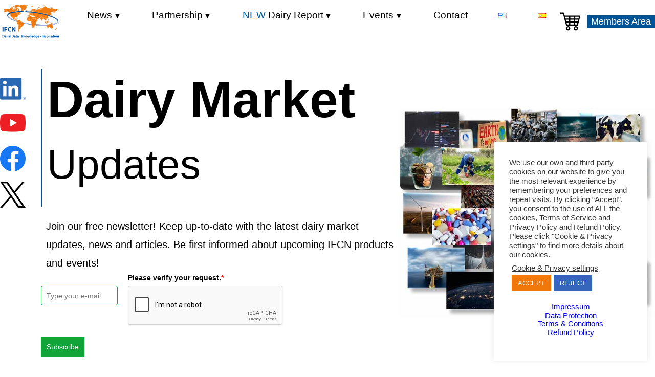

--- FILE ---
content_type: text/html; charset=UTF-8
request_url: https://dairyreport.online/events/market-intelligence-training-2022/
body_size: 15342
content:
<!DOCTYPE html>
<html lang="en-US">

<head>
    <meta charset="UTF-8" />
    <meta name="viewport" content="width=device-width, initial-scale=1" />
    <meta name='robots' content='index, follow, max-image-preview:large, max-snippet:-1, max-video-preview:-1' />
	<style>img:is([sizes="auto" i], [sizes^="auto," i]) { contain-intrinsic-size: 3000px 1500px }</style>
	
	<!-- This site is optimized with the Yoast SEO plugin v26.8 - https://yoast.com/product/yoast-seo-wordpress/ -->
	<title>IFCN Market Intelligence Training 2022 - IFCN Dairy Reports | Dairy Events | Dairy News</title>
	<link rel="canonical" href="https://dairyreport.online/events/market-intelligence-training-2022/" />
	<meta property="og:locale" content="en_US" />
	<meta property="og:type" content="article" />
	<meta property="og:title" content="IFCN Market Intelligence Training 2022 - IFCN Dairy Reports | Dairy Events | Dairy News" />
	<meta property="og:description" content="Read More &raquo;" />
	<meta property="og:url" content="https://dairyreport.online/events/market-intelligence-training-2022/" />
	<meta property="og:site_name" content="IFCN Dairy Reports | Dairy Events | Dairy News" />
	<meta property="article:publisher" content="https://www.facebook.com/dairyreport" />
	<meta property="og:image" content="https://dairyreport.online/wp-content/uploads/2022/07/mi-mini-2022.png" />
	<meta property="og:image:width" content="297" />
	<meta property="og:image:height" content="411" />
	<meta property="og:image:type" content="image/png" />
	<meta name="twitter:card" content="summary_large_image" />
	<script type="application/ld+json" class="yoast-schema-graph">{"@context":"https://schema.org","@graph":[{"@type":"WebPage","@id":"https://dairyreport.online/events/market-intelligence-training-2022/","url":"https://dairyreport.online/events/market-intelligence-training-2022/","name":"IFCN Market Intelligence Training 2022 - IFCN Dairy Reports | Dairy Events | Dairy News","isPartOf":{"@id":"https://dairyreport.online/#website"},"primaryImageOfPage":{"@id":"https://dairyreport.online/events/market-intelligence-training-2022/#primaryimage"},"image":{"@id":"https://dairyreport.online/events/market-intelligence-training-2022/#primaryimage"},"thumbnailUrl":"https://dairyreport.online/wp-content/uploads/2022/07/mi-mini-2022.png","datePublished":"2022-09-04T10:00:12+00:00","breadcrumb":{"@id":"https://dairyreport.online/events/market-intelligence-training-2022/#breadcrumb"},"inLanguage":"en-US","potentialAction":[{"@type":"ReadAction","target":["https://dairyreport.online/events/market-intelligence-training-2022/"]}]},{"@type":"ImageObject","inLanguage":"en-US","@id":"https://dairyreport.online/events/market-intelligence-training-2022/#primaryimage","url":"https://dairyreport.online/wp-content/uploads/2022/07/mi-mini-2022.png","contentUrl":"https://dairyreport.online/wp-content/uploads/2022/07/mi-mini-2022.png","width":297,"height":411,"caption":"Market Intelligence"},{"@type":"BreadcrumbList","@id":"https://dairyreport.online/events/market-intelligence-training-2022/#breadcrumb","itemListElement":[{"@type":"ListItem","position":1,"name":"Home","item":"https://dairyreport.online/"},{"@type":"ListItem","position":2,"name":"IFCN Market Intelligence Training 2022"}]},{"@type":"WebSite","@id":"https://dairyreport.online/#website","url":"https://dairyreport.online/","name":"IFCN Dairy Reports | Dairy Events | Dairy News","description":"","publisher":{"@id":"https://dairyreport.online/#organization"},"potentialAction":[{"@type":"SearchAction","target":{"@type":"EntryPoint","urlTemplate":"https://dairyreport.online/?s={search_term_string}"},"query-input":{"@type":"PropertyValueSpecification","valueRequired":true,"valueName":"search_term_string"}}],"inLanguage":"en-US"},{"@type":"Organization","@id":"https://dairyreport.online/#organization","name":"IFCN Dairy Reports | Dairy Events | Dairy News","url":"https://dairyreport.online/","logo":{"@type":"ImageObject","inLanguage":"en-US","@id":"https://dairyreport.online/#/schema/logo/image/","url":"https://dairyreport.online/wp-content/uploads/2020/10/android-chrome-512x512-1.png","contentUrl":"https://dairyreport.online/wp-content/uploads/2020/10/android-chrome-512x512-1.png","width":512,"height":512,"caption":"IFCN Dairy Reports | Dairy Events | Dairy News"},"image":{"@id":"https://dairyreport.online/#/schema/logo/image/"},"sameAs":["https://www.facebook.com/dairyreport"]}]}</script>
	<!-- / Yoast SEO plugin. -->


<link rel="alternate" type="application/rss+xml" title="IFCN Dairy Reports | Dairy Events | Dairy News &raquo; Feed" href="https://dairyreport.online/feed/" />
<link rel="alternate" type="application/rss+xml" title="IFCN Dairy Reports | Dairy Events | Dairy News &raquo; Comments Feed" href="https://dairyreport.online/comments/feed/" />
<script type="text/javascript">
/* <![CDATA[ */
window._wpemojiSettings = {"baseUrl":"https:\/\/s.w.org\/images\/core\/emoji\/16.0.1\/72x72\/","ext":".png","svgUrl":"https:\/\/s.w.org\/images\/core\/emoji\/16.0.1\/svg\/","svgExt":".svg","source":{"concatemoji":"https:\/\/dairyreport.online\/wp-includes\/js\/wp-emoji-release.min.js?ver=6650543c071c79779843e94278a194a7"}};
/*! This file is auto-generated */
!function(s,n){var o,i,e;function c(e){try{var t={supportTests:e,timestamp:(new Date).valueOf()};sessionStorage.setItem(o,JSON.stringify(t))}catch(e){}}function p(e,t,n){e.clearRect(0,0,e.canvas.width,e.canvas.height),e.fillText(t,0,0);var t=new Uint32Array(e.getImageData(0,0,e.canvas.width,e.canvas.height).data),a=(e.clearRect(0,0,e.canvas.width,e.canvas.height),e.fillText(n,0,0),new Uint32Array(e.getImageData(0,0,e.canvas.width,e.canvas.height).data));return t.every(function(e,t){return e===a[t]})}function u(e,t){e.clearRect(0,0,e.canvas.width,e.canvas.height),e.fillText(t,0,0);for(var n=e.getImageData(16,16,1,1),a=0;a<n.data.length;a++)if(0!==n.data[a])return!1;return!0}function f(e,t,n,a){switch(t){case"flag":return n(e,"\ud83c\udff3\ufe0f\u200d\u26a7\ufe0f","\ud83c\udff3\ufe0f\u200b\u26a7\ufe0f")?!1:!n(e,"\ud83c\udde8\ud83c\uddf6","\ud83c\udde8\u200b\ud83c\uddf6")&&!n(e,"\ud83c\udff4\udb40\udc67\udb40\udc62\udb40\udc65\udb40\udc6e\udb40\udc67\udb40\udc7f","\ud83c\udff4\u200b\udb40\udc67\u200b\udb40\udc62\u200b\udb40\udc65\u200b\udb40\udc6e\u200b\udb40\udc67\u200b\udb40\udc7f");case"emoji":return!a(e,"\ud83e\udedf")}return!1}function g(e,t,n,a){var r="undefined"!=typeof WorkerGlobalScope&&self instanceof WorkerGlobalScope?new OffscreenCanvas(300,150):s.createElement("canvas"),o=r.getContext("2d",{willReadFrequently:!0}),i=(o.textBaseline="top",o.font="600 32px Arial",{});return e.forEach(function(e){i[e]=t(o,e,n,a)}),i}function t(e){var t=s.createElement("script");t.src=e,t.defer=!0,s.head.appendChild(t)}"undefined"!=typeof Promise&&(o="wpEmojiSettingsSupports",i=["flag","emoji"],n.supports={everything:!0,everythingExceptFlag:!0},e=new Promise(function(e){s.addEventListener("DOMContentLoaded",e,{once:!0})}),new Promise(function(t){var n=function(){try{var e=JSON.parse(sessionStorage.getItem(o));if("object"==typeof e&&"number"==typeof e.timestamp&&(new Date).valueOf()<e.timestamp+604800&&"object"==typeof e.supportTests)return e.supportTests}catch(e){}return null}();if(!n){if("undefined"!=typeof Worker&&"undefined"!=typeof OffscreenCanvas&&"undefined"!=typeof URL&&URL.createObjectURL&&"undefined"!=typeof Blob)try{var e="postMessage("+g.toString()+"("+[JSON.stringify(i),f.toString(),p.toString(),u.toString()].join(",")+"));",a=new Blob([e],{type:"text/javascript"}),r=new Worker(URL.createObjectURL(a),{name:"wpTestEmojiSupports"});return void(r.onmessage=function(e){c(n=e.data),r.terminate(),t(n)})}catch(e){}c(n=g(i,f,p,u))}t(n)}).then(function(e){for(var t in e)n.supports[t]=e[t],n.supports.everything=n.supports.everything&&n.supports[t],"flag"!==t&&(n.supports.everythingExceptFlag=n.supports.everythingExceptFlag&&n.supports[t]);n.supports.everythingExceptFlag=n.supports.everythingExceptFlag&&!n.supports.flag,n.DOMReady=!1,n.readyCallback=function(){n.DOMReady=!0}}).then(function(){return e}).then(function(){var e;n.supports.everything||(n.readyCallback(),(e=n.source||{}).concatemoji?t(e.concatemoji):e.wpemoji&&e.twemoji&&(t(e.twemoji),t(e.wpemoji)))}))}((window,document),window._wpemojiSettings);
/* ]]> */
</script>
<style id='wp-emoji-styles-inline-css' type='text/css'>

	img.wp-smiley, img.emoji {
		display: inline !important;
		border: none !important;
		box-shadow: none !important;
		height: 1em !important;
		width: 1em !important;
		margin: 0 0.07em !important;
		vertical-align: -0.1em !important;
		background: none !important;
		padding: 0 !important;
	}
</style>
<link rel='stylesheet' id='wp-block-library-css' href='https://dairyreport.online/wp-includes/css/dist/block-library/style.min.css?ver=6650543c071c79779843e94278a194a7' type='text/css' media='all' />
<style id='wp-block-library-theme-inline-css' type='text/css'>
.wp-block-audio :where(figcaption){color:#555;font-size:13px;text-align:center}.is-dark-theme .wp-block-audio :where(figcaption){color:#ffffffa6}.wp-block-audio{margin:0 0 1em}.wp-block-code{border:1px solid #ccc;border-radius:4px;font-family:Menlo,Consolas,monaco,monospace;padding:.8em 1em}.wp-block-embed :where(figcaption){color:#555;font-size:13px;text-align:center}.is-dark-theme .wp-block-embed :where(figcaption){color:#ffffffa6}.wp-block-embed{margin:0 0 1em}.blocks-gallery-caption{color:#555;font-size:13px;text-align:center}.is-dark-theme .blocks-gallery-caption{color:#ffffffa6}:root :where(.wp-block-image figcaption){color:#555;font-size:13px;text-align:center}.is-dark-theme :root :where(.wp-block-image figcaption){color:#ffffffa6}.wp-block-image{margin:0 0 1em}.wp-block-pullquote{border-bottom:4px solid;border-top:4px solid;color:currentColor;margin-bottom:1.75em}.wp-block-pullquote cite,.wp-block-pullquote footer,.wp-block-pullquote__citation{color:currentColor;font-size:.8125em;font-style:normal;text-transform:uppercase}.wp-block-quote{border-left:.25em solid;margin:0 0 1.75em;padding-left:1em}.wp-block-quote cite,.wp-block-quote footer{color:currentColor;font-size:.8125em;font-style:normal;position:relative}.wp-block-quote:where(.has-text-align-right){border-left:none;border-right:.25em solid;padding-left:0;padding-right:1em}.wp-block-quote:where(.has-text-align-center){border:none;padding-left:0}.wp-block-quote.is-large,.wp-block-quote.is-style-large,.wp-block-quote:where(.is-style-plain){border:none}.wp-block-search .wp-block-search__label{font-weight:700}.wp-block-search__button{border:1px solid #ccc;padding:.375em .625em}:where(.wp-block-group.has-background){padding:1.25em 2.375em}.wp-block-separator.has-css-opacity{opacity:.4}.wp-block-separator{border:none;border-bottom:2px solid;margin-left:auto;margin-right:auto}.wp-block-separator.has-alpha-channel-opacity{opacity:1}.wp-block-separator:not(.is-style-wide):not(.is-style-dots){width:100px}.wp-block-separator.has-background:not(.is-style-dots){border-bottom:none;height:1px}.wp-block-separator.has-background:not(.is-style-wide):not(.is-style-dots){height:2px}.wp-block-table{margin:0 0 1em}.wp-block-table td,.wp-block-table th{word-break:normal}.wp-block-table :where(figcaption){color:#555;font-size:13px;text-align:center}.is-dark-theme .wp-block-table :where(figcaption){color:#ffffffa6}.wp-block-video :where(figcaption){color:#555;font-size:13px;text-align:center}.is-dark-theme .wp-block-video :where(figcaption){color:#ffffffa6}.wp-block-video{margin:0 0 1em}:root :where(.wp-block-template-part.has-background){margin-bottom:0;margin-top:0;padding:1.25em 2.375em}
</style>
<style id='classic-theme-styles-inline-css' type='text/css'>
/*! This file is auto-generated */
.wp-block-button__link{color:#fff;background-color:#32373c;border-radius:9999px;box-shadow:none;text-decoration:none;padding:calc(.667em + 2px) calc(1.333em + 2px);font-size:1.125em}.wp-block-file__button{background:#32373c;color:#fff;text-decoration:none}
</style>
<style id='global-styles-inline-css' type='text/css'>
:root{--wp--preset--aspect-ratio--square: 1;--wp--preset--aspect-ratio--4-3: 4/3;--wp--preset--aspect-ratio--3-4: 3/4;--wp--preset--aspect-ratio--3-2: 3/2;--wp--preset--aspect-ratio--2-3: 2/3;--wp--preset--aspect-ratio--16-9: 16/9;--wp--preset--aspect-ratio--9-16: 9/16;--wp--preset--color--black: #000000;--wp--preset--color--cyan-bluish-gray: #abb8c3;--wp--preset--color--white: #ffffff;--wp--preset--color--pale-pink: #f78da7;--wp--preset--color--vivid-red: #cf2e2e;--wp--preset--color--luminous-vivid-orange: #ff6900;--wp--preset--color--luminous-vivid-amber: #fcb900;--wp--preset--color--light-green-cyan: #7bdcb5;--wp--preset--color--vivid-green-cyan: #00d084;--wp--preset--color--pale-cyan-blue: #8ed1fc;--wp--preset--color--vivid-cyan-blue: #0693e3;--wp--preset--color--vivid-purple: #9b51e0;--wp--preset--gradient--vivid-cyan-blue-to-vivid-purple: linear-gradient(135deg,rgba(6,147,227,1) 0%,rgb(155,81,224) 100%);--wp--preset--gradient--light-green-cyan-to-vivid-green-cyan: linear-gradient(135deg,rgb(122,220,180) 0%,rgb(0,208,130) 100%);--wp--preset--gradient--luminous-vivid-amber-to-luminous-vivid-orange: linear-gradient(135deg,rgba(252,185,0,1) 0%,rgba(255,105,0,1) 100%);--wp--preset--gradient--luminous-vivid-orange-to-vivid-red: linear-gradient(135deg,rgba(255,105,0,1) 0%,rgb(207,46,46) 100%);--wp--preset--gradient--very-light-gray-to-cyan-bluish-gray: linear-gradient(135deg,rgb(238,238,238) 0%,rgb(169,184,195) 100%);--wp--preset--gradient--cool-to-warm-spectrum: linear-gradient(135deg,rgb(74,234,220) 0%,rgb(151,120,209) 20%,rgb(207,42,186) 40%,rgb(238,44,130) 60%,rgb(251,105,98) 80%,rgb(254,248,76) 100%);--wp--preset--gradient--blush-light-purple: linear-gradient(135deg,rgb(255,206,236) 0%,rgb(152,150,240) 100%);--wp--preset--gradient--blush-bordeaux: linear-gradient(135deg,rgb(254,205,165) 0%,rgb(254,45,45) 50%,rgb(107,0,62) 100%);--wp--preset--gradient--luminous-dusk: linear-gradient(135deg,rgb(255,203,112) 0%,rgb(199,81,192) 50%,rgb(65,88,208) 100%);--wp--preset--gradient--pale-ocean: linear-gradient(135deg,rgb(255,245,203) 0%,rgb(182,227,212) 50%,rgb(51,167,181) 100%);--wp--preset--gradient--electric-grass: linear-gradient(135deg,rgb(202,248,128) 0%,rgb(113,206,126) 100%);--wp--preset--gradient--midnight: linear-gradient(135deg,rgb(2,3,129) 0%,rgb(40,116,252) 100%);--wp--preset--font-size--small: 12px;--wp--preset--font-size--medium: 20px;--wp--preset--font-size--large: 36px;--wp--preset--font-size--x-large: 42px;--wp--preset--font-size--regular: 16px;--wp--preset--font-size--huge: 50px;--wp--preset--spacing--20: 0.44rem;--wp--preset--spacing--30: 0.67rem;--wp--preset--spacing--40: 1rem;--wp--preset--spacing--50: 1.5rem;--wp--preset--spacing--60: 2.25rem;--wp--preset--spacing--70: 3.38rem;--wp--preset--spacing--80: 5.06rem;--wp--preset--shadow--natural: 6px 6px 9px rgba(0, 0, 0, 0.2);--wp--preset--shadow--deep: 12px 12px 50px rgba(0, 0, 0, 0.4);--wp--preset--shadow--sharp: 6px 6px 0px rgba(0, 0, 0, 0.2);--wp--preset--shadow--outlined: 6px 6px 0px -3px rgba(255, 255, 255, 1), 6px 6px rgba(0, 0, 0, 1);--wp--preset--shadow--crisp: 6px 6px 0px rgba(0, 0, 0, 1);}:where(.is-layout-flex){gap: 0.5em;}:where(.is-layout-grid){gap: 0.5em;}body .is-layout-flex{display: flex;}.is-layout-flex{flex-wrap: wrap;align-items: center;}.is-layout-flex > :is(*, div){margin: 0;}body .is-layout-grid{display: grid;}.is-layout-grid > :is(*, div){margin: 0;}:where(.wp-block-columns.is-layout-flex){gap: 2em;}:where(.wp-block-columns.is-layout-grid){gap: 2em;}:where(.wp-block-post-template.is-layout-flex){gap: 1.25em;}:where(.wp-block-post-template.is-layout-grid){gap: 1.25em;}.has-black-color{color: var(--wp--preset--color--black) !important;}.has-cyan-bluish-gray-color{color: var(--wp--preset--color--cyan-bluish-gray) !important;}.has-white-color{color: var(--wp--preset--color--white) !important;}.has-pale-pink-color{color: var(--wp--preset--color--pale-pink) !important;}.has-vivid-red-color{color: var(--wp--preset--color--vivid-red) !important;}.has-luminous-vivid-orange-color{color: var(--wp--preset--color--luminous-vivid-orange) !important;}.has-luminous-vivid-amber-color{color: var(--wp--preset--color--luminous-vivid-amber) !important;}.has-light-green-cyan-color{color: var(--wp--preset--color--light-green-cyan) !important;}.has-vivid-green-cyan-color{color: var(--wp--preset--color--vivid-green-cyan) !important;}.has-pale-cyan-blue-color{color: var(--wp--preset--color--pale-cyan-blue) !important;}.has-vivid-cyan-blue-color{color: var(--wp--preset--color--vivid-cyan-blue) !important;}.has-vivid-purple-color{color: var(--wp--preset--color--vivid-purple) !important;}.has-black-background-color{background-color: var(--wp--preset--color--black) !important;}.has-cyan-bluish-gray-background-color{background-color: var(--wp--preset--color--cyan-bluish-gray) !important;}.has-white-background-color{background-color: var(--wp--preset--color--white) !important;}.has-pale-pink-background-color{background-color: var(--wp--preset--color--pale-pink) !important;}.has-vivid-red-background-color{background-color: var(--wp--preset--color--vivid-red) !important;}.has-luminous-vivid-orange-background-color{background-color: var(--wp--preset--color--luminous-vivid-orange) !important;}.has-luminous-vivid-amber-background-color{background-color: var(--wp--preset--color--luminous-vivid-amber) !important;}.has-light-green-cyan-background-color{background-color: var(--wp--preset--color--light-green-cyan) !important;}.has-vivid-green-cyan-background-color{background-color: var(--wp--preset--color--vivid-green-cyan) !important;}.has-pale-cyan-blue-background-color{background-color: var(--wp--preset--color--pale-cyan-blue) !important;}.has-vivid-cyan-blue-background-color{background-color: var(--wp--preset--color--vivid-cyan-blue) !important;}.has-vivid-purple-background-color{background-color: var(--wp--preset--color--vivid-purple) !important;}.has-black-border-color{border-color: var(--wp--preset--color--black) !important;}.has-cyan-bluish-gray-border-color{border-color: var(--wp--preset--color--cyan-bluish-gray) !important;}.has-white-border-color{border-color: var(--wp--preset--color--white) !important;}.has-pale-pink-border-color{border-color: var(--wp--preset--color--pale-pink) !important;}.has-vivid-red-border-color{border-color: var(--wp--preset--color--vivid-red) !important;}.has-luminous-vivid-orange-border-color{border-color: var(--wp--preset--color--luminous-vivid-orange) !important;}.has-luminous-vivid-amber-border-color{border-color: var(--wp--preset--color--luminous-vivid-amber) !important;}.has-light-green-cyan-border-color{border-color: var(--wp--preset--color--light-green-cyan) !important;}.has-vivid-green-cyan-border-color{border-color: var(--wp--preset--color--vivid-green-cyan) !important;}.has-pale-cyan-blue-border-color{border-color: var(--wp--preset--color--pale-cyan-blue) !important;}.has-vivid-cyan-blue-border-color{border-color: var(--wp--preset--color--vivid-cyan-blue) !important;}.has-vivid-purple-border-color{border-color: var(--wp--preset--color--vivid-purple) !important;}.has-vivid-cyan-blue-to-vivid-purple-gradient-background{background: var(--wp--preset--gradient--vivid-cyan-blue-to-vivid-purple) !important;}.has-light-green-cyan-to-vivid-green-cyan-gradient-background{background: var(--wp--preset--gradient--light-green-cyan-to-vivid-green-cyan) !important;}.has-luminous-vivid-amber-to-luminous-vivid-orange-gradient-background{background: var(--wp--preset--gradient--luminous-vivid-amber-to-luminous-vivid-orange) !important;}.has-luminous-vivid-orange-to-vivid-red-gradient-background{background: var(--wp--preset--gradient--luminous-vivid-orange-to-vivid-red) !important;}.has-very-light-gray-to-cyan-bluish-gray-gradient-background{background: var(--wp--preset--gradient--very-light-gray-to-cyan-bluish-gray) !important;}.has-cool-to-warm-spectrum-gradient-background{background: var(--wp--preset--gradient--cool-to-warm-spectrum) !important;}.has-blush-light-purple-gradient-background{background: var(--wp--preset--gradient--blush-light-purple) !important;}.has-blush-bordeaux-gradient-background{background: var(--wp--preset--gradient--blush-bordeaux) !important;}.has-luminous-dusk-gradient-background{background: var(--wp--preset--gradient--luminous-dusk) !important;}.has-pale-ocean-gradient-background{background: var(--wp--preset--gradient--pale-ocean) !important;}.has-electric-grass-gradient-background{background: var(--wp--preset--gradient--electric-grass) !important;}.has-midnight-gradient-background{background: var(--wp--preset--gradient--midnight) !important;}.has-small-font-size{font-size: var(--wp--preset--font-size--small) !important;}.has-medium-font-size{font-size: var(--wp--preset--font-size--medium) !important;}.has-large-font-size{font-size: var(--wp--preset--font-size--large) !important;}.has-x-large-font-size{font-size: var(--wp--preset--font-size--x-large) !important;}
:where(.wp-block-post-template.is-layout-flex){gap: 1.25em;}:where(.wp-block-post-template.is-layout-grid){gap: 1.25em;}
:where(.wp-block-columns.is-layout-flex){gap: 2em;}:where(.wp-block-columns.is-layout-grid){gap: 2em;}
:root :where(.wp-block-pullquote){font-size: 1.5em;line-height: 1.6;}
</style>
<link rel='stylesheet' id='cookie-law-info-css' href='https://dairyreport.online/wp-content/plugins/cookie-law-info/legacy/public/css/cookie-law-info-public.css?ver=3.3.9.1' type='text/css' media='all' />
<link rel='stylesheet' id='cookie-law-info-gdpr-css' href='https://dairyreport.online/wp-content/plugins/cookie-law-info/legacy/public/css/cookie-law-info-gdpr.css?ver=3.3.9.1' type='text/css' media='all' />
<link rel='stylesheet' id='woocommerce-layout-css' href='https://dairyreport.online/wp-content/plugins/woocommerce/assets/css/woocommerce-layout.css?ver=9.8.6' type='text/css' media='all' />
<link rel='stylesheet' id='woocommerce-smallscreen-css' href='https://dairyreport.online/wp-content/plugins/woocommerce/assets/css/woocommerce-smallscreen.css?ver=9.8.6' type='text/css' media='only screen and (max-width: 768px)' />
<link rel='stylesheet' id='woocommerce-general-css' href='https://dairyreport.online/wp-content/plugins/woocommerce/assets/css/woocommerce.css?ver=9.8.6' type='text/css' media='all' />
<style id='woocommerce-inline-inline-css' type='text/css'>
.woocommerce form .form-row .required { visibility: visible; }
</style>
<link rel='stylesheet' id='brands-styles-css' href='https://dairyreport.online/wp-content/plugins/woocommerce/assets/css/brands.css?ver=9.8.6' type='text/css' media='all' />
<link rel='stylesheet' id='dairyreport-style-css' href='https://dairyreport.online/wp-content/themes/dairyreport/style.css?ver=6650543c071c79779843e94278a194a7' type='text/css' media='all' />
<link rel='stylesheet' id='dairyreport-bundle-css' href='https://dairyreport.online/wp-content/themes/dairyreport/bundle.css?ver=1764694460' type='text/css' media='all' />
<script type="text/javascript" src="https://dairyreport.online/wp-includes/js/jquery/jquery.min.js?ver=3.7.1" id="jquery-core-js"></script>
<script type="text/javascript" src="https://dairyreport.online/wp-includes/js/jquery/jquery-migrate.min.js?ver=3.4.1" id="jquery-migrate-js"></script>
<script type="text/javascript" id="cookie-law-info-js-extra">
/* <![CDATA[ */
var Cli_Data = {"nn_cookie_ids":[],"cookielist":[],"non_necessary_cookies":[],"ccpaEnabled":"","ccpaRegionBased":"","ccpaBarEnabled":"","strictlyEnabled":["necessary","obligatoire"],"ccpaType":"ccpa_gdpr","js_blocking":"1","custom_integration":"","triggerDomRefresh":"","secure_cookies":""};
var cli_cookiebar_settings = {"animate_speed_hide":"500","animate_speed_show":"500","background":"#FFF","border":"#b1a6a6c2","border_on":"","button_1_button_colour":"#f0780a","button_1_button_hover":"#c06008","button_1_link_colour":"#fff","button_1_as_button":"1","button_1_new_win":"1","button_2_button_colour":"#333","button_2_button_hover":"#292929","button_2_link_colour":"#444","button_2_as_button":"","button_2_hidebar":"","button_3_button_colour":"#3566bb","button_3_button_hover":"#2a5296","button_3_link_colour":"#fff","button_3_as_button":"1","button_3_new_win":"","button_4_button_colour":"#000","button_4_button_hover":"#000000","button_4_link_colour":"#333333","button_4_as_button":"","button_7_button_colour":"#61a229","button_7_button_hover":"#4e8221","button_7_link_colour":"#fff","button_7_as_button":"1","button_7_new_win":"","font_family":"inherit","header_fix":"","notify_animate_hide":"1","notify_animate_show":"","notify_div_id":"#cookie-law-info-bar","notify_position_horizontal":"right","notify_position_vertical":"bottom","scroll_close":"","scroll_close_reload":"","accept_close_reload":"","reject_close_reload":"","showagain_tab":"1","showagain_background":"#fff","showagain_border":"#000","showagain_div_id":"#cookie-law-info-again","showagain_x_position":"100px","text":"#333333","show_once_yn":"","show_once":"10000","logging_on":"","as_popup":"","popup_overlay":"1","bar_heading_text":"","cookie_bar_as":"widget","popup_showagain_position":"bottom-right","widget_position":"right"};
var log_object = {"ajax_url":"https:\/\/dairyreport.online\/wp-admin\/admin-ajax.php"};
/* ]]> */
</script>
<script type="text/javascript" src="https://dairyreport.online/wp-content/plugins/cookie-law-info/legacy/public/js/cookie-law-info-public.js?ver=3.3.9.1" id="cookie-law-info-js"></script>
<script type="text/javascript" src="https://dairyreport.online/wp-content/plugins/woocommerce/assets/js/jquery-blockui/jquery.blockUI.min.js?ver=2.7.0-wc.9.8.6" id="jquery-blockui-js" defer="defer" data-wp-strategy="defer"></script>
<script type="text/javascript" id="wc-add-to-cart-js-extra">
/* <![CDATA[ */
var wc_add_to_cart_params = {"ajax_url":"\/wp-admin\/admin-ajax.php","wc_ajax_url":"\/?wc-ajax=%%endpoint%%","i18n_view_cart":"View cart","cart_url":"https:\/\/dairyreport.online\/cart\/","is_cart":"","cart_redirect_after_add":"yes"};
/* ]]> */
</script>
<script type="text/javascript" src="https://dairyreport.online/wp-content/plugins/woocommerce/assets/js/frontend/add-to-cart.min.js?ver=9.8.6" id="wc-add-to-cart-js" defer="defer" data-wp-strategy="defer"></script>
<script type="text/javascript" src="https://dairyreport.online/wp-content/plugins/woocommerce/assets/js/js-cookie/js.cookie.min.js?ver=2.1.4-wc.9.8.6" id="js-cookie-js" defer="defer" data-wp-strategy="defer"></script>
<script type="text/javascript" id="woocommerce-js-extra">
/* <![CDATA[ */
var woocommerce_params = {"ajax_url":"\/wp-admin\/admin-ajax.php","wc_ajax_url":"\/?wc-ajax=%%endpoint%%","i18n_password_show":"Show password","i18n_password_hide":"Hide password"};
/* ]]> */
</script>
<script type="text/javascript" src="https://dairyreport.online/wp-content/plugins/woocommerce/assets/js/frontend/woocommerce.min.js?ver=9.8.6" id="woocommerce-js" defer="defer" data-wp-strategy="defer"></script>
<script type="text/javascript" src="https://dairyreport.online/wp-content/themes/dairyreport/bundle.js?ver=1764694460" id="dairyreport-main-js"></script>
<link rel="https://api.w.org/" href="https://dairyreport.online/wp-json/" /><link rel="alternate" title="oEmbed (JSON)" type="application/json+oembed" href="https://dairyreport.online/wp-json/oembed/1.0/embed?url=https%3A%2F%2Fdairyreport.online%2Fevents%2Fmarket-intelligence-training-2022%2F&#038;lang=en" />
<link rel="alternate" title="oEmbed (XML)" type="text/xml+oembed" href="https://dairyreport.online/wp-json/oembed/1.0/embed?url=https%3A%2F%2Fdairyreport.online%2Fevents%2Fmarket-intelligence-training-2022%2F&#038;format=xml&#038;lang=en" />
	<noscript><style>.woocommerce-product-gallery{ opacity: 1 !important; }</style></noscript>
	<link rel="icon" href="https://dairyreport.online/wp-content/uploads/2020/10/cropped-android-chrome-512x512-1-32x32.png" sizes="32x32" />
<link rel="icon" href="https://dairyreport.online/wp-content/uploads/2020/10/cropped-android-chrome-512x512-1-192x192.png" sizes="192x192" />
<link rel="apple-touch-icon" href="https://dairyreport.online/wp-content/uploads/2020/10/cropped-android-chrome-512x512-1-180x180.png" />
<meta name="msapplication-TileImage" content="https://dairyreport.online/wp-content/uploads/2020/10/cropped-android-chrome-512x512-1-270x270.png" />
</head>


<body data-rsssl=1 class="wp-singular ifcn_event-template-default single single-ifcn_event postid-732 wp-embed-responsive wp-theme-dairyreport theme-dairyreport woocommerce-no-js">
    <a href="#top-of-the-page" style="display: none;" aria-hidden="true"></a>
    <div id="wrapper" class="hfeed">
        <header id="header">
            <div id="branding">
                <div id="site-title">
                                        <a href="https://dairyreport.online/" title="IFCN Dairy Reports | Dairy Events | Dairy News" rel="home">
                        <img src="https://dairyreport.online/wp-content/themes/dairyreport/images/logo-header-2022.svg" alt="IFCN Dairy Reports | Dairy Events | Dairy News">
                    </a>
                                    </div>
            </div>

            <nav id="menu" class="">
                <div class="handle"></div>
                <div class="menu-general-menu-container"><ul id="menu-general-menu" class="menu"><li id="menu-item-464" class="menu-item menu-item-type-custom menu-item-object-custom menu-item-has-children menu-item-464"><a href="#">News</a>
<ul class="sub-menu">
	<li id="menu-item-840" class="menu-item menu-item-type-post_type menu-item-object-page menu-item-840"><a href="https://dairyreport.online/ifcn-dairy-outlook/">IFCN Dairy Outlook</a></li>
	<li id="menu-item-633" class="menu-item menu-item-type-post_type menu-item-object-page menu-item-633"><a href="https://dairyreport.online/dairy-world-in-10-minutes/">Dairy World in 10 Minutes</a></li>
	<li id="menu-item-463" class="menu-item menu-item-type-post_type menu-item-object-page menu-item-463"><a href="https://dairyreport.online/es/mundo-lacteo-en-10-minutos/">El Mundo Lácteo en 10 Minutos</a></li>
</ul>
</li>
<li id="menu-item-285" class="menu-item menu-item-type-custom menu-item-object-custom menu-item-has-children menu-item-285"><a href="#">Partnership</a>
<ul class="sub-menu">
	<li id="menu-item-403" class="menu-item menu-item-type-post_type menu-item-object-page menu-item-403"><a href="https://dairyreport.online/about-us/">About Us</a></li>
	<li id="menu-item-284" class="menu-item menu-item-type-post_type menu-item-object-page menu-item-284"><a href="https://dairyreport.online/partnership/">Partnership for companies</a></li>
	<li id="menu-item-299" class="menu-item menu-item-type-custom menu-item-object-custom menu-item-299"><a target="_blank" href="https://ifcndairy.org/data-services/">IFCN Product List</a></li>
</ul>
</li>
<li id="menu-item-287" class="menu-item menu-item-type-custom menu-item-object-custom menu-item-has-children menu-item-287"><a href="#"><font color="#025394">NEW</font> Dairy Report</a>
<ul class="sub-menu">
	<li id="menu-item-119" class="menu-item menu-item-type-post_type menu-item-object-page menu-item-119"><a href="https://dairyreport.online/dairy-report/">Dairy Report</a></li>
	<li id="menu-item-118" class="menu-item menu-item-type-post_type menu-item-object-page menu-item-118"><a href="https://dairyreport.online/dairy-processor-report/">Dairy Processor Report</a></li>
</ul>
</li>
<li id="menu-item-286" class="menu-item menu-item-type-custom menu-item-object-custom menu-item-has-children menu-item-286"><a href="#">Events</a>
<ul class="sub-menu">
	<li id="menu-item-1324" class="menu-item menu-item-type-custom menu-item-object-custom menu-item-1324"><a href="https://ifcndairy.org/ifcn-progressive-dairy-tech-briefing-2026/">Global Dairy Tech Briefing 2026</a></li>
	<li id="menu-item-1364" class="menu-item menu-item-type-custom menu-item-object-custom menu-item-1364"><a href="https://ifcndairy.org/free-webinar-creating-value-in-argentinas-dairy-supply-chain">Creating Value in Argentina’s Dairy Supply Chain</a></li>
	<li id="menu-item-1365" class="menu-item menu-item-type-custom menu-item-object-custom menu-item-1365"><a href="https://ifcndairy.org/ifcn-outlook-workshop-2026-public/">Dairy Outlook Workshop 2026</a></li>
</ul>
</li>
<li id="menu-item-120" class="menu-item menu-item-type-custom menu-item-object-custom menu-item-120"><a href="#bottom-cta">Contact</a></li>
<li id="menu-item-603-en" class="lang-item lang-item-33 lang-item-en current-lang no-translation lang-item-first menu-item menu-item-type-custom menu-item-object-custom menu-item-home menu-item-603-en"><a href="https://dairyreport.online/" hreflang="en-US" lang="en-US"><img src="[data-uri]" alt="English" width="16" height="11" style="width: 16px; height: 11px;" /></a></li>
<li id="menu-item-603-es" class="lang-item lang-item-58 lang-item-es no-translation menu-item menu-item-type-custom menu-item-object-custom menu-item-603-es"><a href="https://dairyreport.online/es/" hreflang="es-ES" lang="es-ES"><img src="[data-uri]" alt="Español" width="16" height="11" style="width: 16px; height: 11px;" /></a></li>
</ul></div>            </nav>

            
                        <div class="empty" id="cart-count">
                <a href="https://dairyreport.online/cart/">
                    <img src="https://dairyreport.online/wp-content/themes/dairyreport/images/shopping-cart.svg" alt="Shopping Cart icon">
                    <span>Empty</span>
                </a>
            </div>

            <div class="profile">
                                                        <a href="https://dairyreport.online/dairy-world-in-10-minutes/" class="link-button color-secondary">Members Area</a>
                            </div>
        </header>
        <div id="container">
<main id="content">
    
<section id="top" class="social post-free">
    <div class="title">
                    <h1>Dairy Market <span class="light">Updates</span></h1>
            </div>

            <p class="description">
            Join our free newsletter! Keep up-to-date with the latest dairy market updates, news and articles. Be first informed about upcoming IFCN products and events!        </p>

        <div class="cta">
            <div class="_form_29"></div>
            <script src="https://ifcndairy94256.activehosted.com/f/embed.php?id=29" type="text/javascript" charset="utf-8"></script>
        </div>
    
            <div class="image">
                            <img src="https://dairyreport.online/wp-content/themes/dairyreport/images/top-news-free.jpg" alt="The Dairy Wold in 10 minutes">
                    </div>
    
    <div class="social">
        <a href="https://www.linkedin.com/company/ifcn/"><img src="https://dairyreport.online/wp-content/themes/dairyreport/images/linkedin.png" alt="LinkedIn"></a>
        <a href="https://www.youtube.com/channel/UCAH0pEXw3uD1lTkTRj8-T6g"><img src="https://dairyreport.online/wp-content/themes/dairyreport/images/youtube.png" alt="Youtube"></a>
        <a href="https://www.facebook.com/ifcnnetwork"><img src="https://dairyreport.online/wp-content/themes/dairyreport/images/facebook.png" alt="Facebook"></a>
        <a href="https://twitter.com/DairyIfcn"><img src="https://dairyreport.online/wp-content/themes/dairyreport/images/x.png" alt="Twitter"></a>
    </div>
</section>
                <article id="post-732" class="post-732 ifcn_event type-ifcn_event status-publish has-post-thumbnail hentry">
    <header>
        <h1 class="entry-title">
        <a href="https://dairyreport.online/events/market-intelligence-training-2022/" title="IFCN Market Intelligence Training 2022" rel="bookmark">IFCN Market Intelligence Training 2022</a>

        </h1> 
        
<div class="entry-meta">
        <span class="entry-date">
        <span>04/09/2022</span>
            </span>
</div>    </header>

    <div class="entry-content">
    <!--         <a href="https://dairyreport.online/wp-content/uploads/2022/07/mi-mini-2022.png" title="IFCN Market Intelligence Training 2022"><img width="297" height="411" src="https://dairyreport.online/wp-content/uploads/2022/07/mi-mini-2022.png" class="attachment-post-thumbnail size-post-thumbnail wp-post-image" alt="Market Intelligence" decoding="async" fetchpriority="high" srcset="https://dairyreport.online/wp-content/uploads/2022/07/mi-mini-2022.png 297w, https://dairyreport.online/wp-content/uploads/2022/07/mi-mini-2022-217x300.png 217w" sizes="(max-width: 297px) 100vw, 297px" /></a>
     -->
        <div class="entry-links"></div>
</div>
    <footer class="entry-footer">
    </footer></article>                
    </main>

<aside id="sidebar">
    </aside>
<section id="contact">
    <p class="title">Contact Us</p>
    <p class="description">
        <!-- For further information about the -->
        For further information about the IFCN products or         <strong>IFCN Dairy Research Network</strong>,
        please contact us using the contact data provided below:    </p>
    <address>
        <strong>IFCN Dairy Research Network</strong><br>
        <a href="https://ifcndairy.org">IFCNDairy.org</a><br>
        Schauenburgerstr. 116 - 24118 Kiel, Germany<br>
        <a href="mailto:sales@dairyreport.online">sales@dairyreport.online</a><br>
        VAT-ID no. : <strong>DE 295011907</strong><br>
        Federal tax number: <strong>20/291/45048</strong><br>
    </address>
    <svg class="Ellipse_530">
        <ellipse id="Ellipse_530" rx="418" ry="352.5" cx="418" cy="352.5">
        </ellipse>
    </svg>
    <div class="links">
        <a target="_blank" href="https://ifcndairy.org/about-us/">About Us</a>
        <a target="_blank" href="https://ifcndairy.org/impressum">Impressum</a>
        <a target="_blank" href="https://ifcndairy.org/data-protection-statement/">Data Protection</a>
        <a target="_blank" href="/terms-of-service">Terms of Service</a>
        <a target="_blank" href="/refund-policy">Refund Policy</a>
    </div>

    <div class="icon">
        <div class="social">
            <a target="_blank" href="https://www.linkedin.com/company/ifcn"><img src="https://dairyreport.online/wp-content/themes/dairyreport/images/linkedin.png" alt="IFCN Linkedin"></a>
            <a target="_blank" href="https://twitter.com/DairyIfcn"><img src="https://dairyreport.online/wp-content/themes/dairyreport/images/x.png" alt="IFCN Twitter"></a>
            <a target="_blank" href="https://www.facebook.com/dairyreport"><img src="https://dairyreport.online/wp-content/themes/dairyreport/images/facebook.png" alt="IFCN Facebook"></a>
            <a target="_blank" href="https://www.youtube.com/channel/UCAH0pEXw3uD1lTkTRj8-T6g"><img src="https://dairyreport.online/wp-content/themes/dairyreport/images/youtube.png" alt="IFCN Youtube"></a>
        </div>
        <img class="image" src="https://dairyreport.online/wp-content/themes/dairyreport/images/cow-footer.svg" alt="See also our social media channels" class="">
    </div>

    <a aria-label="Go to the top" title="Go to the top" class="go-to-top" href="#top-of-the-page">
        <svg style="enable-background:new 0 0 50 50;" version="1.1" viewBox="0 0 50 50" xml:space="preserve" xmlns="http://www.w3.org/2000/svg" xmlns:xlink="http://www.w3.org/1999/xlink">
            <g id="Layer_1">
                <path d="M25,1C11.767,1,1,11.767,1,25s10.767,24,24,24s24-10.767,24-24S38.233,1,25,1z M25,47C12.869,47,3,37.131,3,25   S12.869,3,25,3s22,9.869,22,22S37.131,47,25,47z" />
                <polygon points="10.293,30.293 11.707,31.707 25,18.414 38.293,31.707 39.707,30.293 25,15.586  " />
            </g>
            <g />
        </svg>
    </a>
</section>
</div>

<footer id="footer">
    <div id="copyright">
        Copyright &copy; by <strong>IFCN Dairy Research Network</strong> 1994-2026.
        All rights reserved.    </div>
</footer>
</div>
<script type="speculationrules">
{"prefetch":[{"source":"document","where":{"and":[{"href_matches":"\/*"},{"not":{"href_matches":["\/wp-*.php","\/wp-admin\/*","\/wp-content\/uploads\/*","\/wp-content\/*","\/wp-content\/plugins\/*","\/wp-content\/themes\/dairyreport\/*","\/*\\?(.+)"]}},{"not":{"selector_matches":"a[rel~=\"nofollow\"]"}},{"not":{"selector_matches":".no-prefetch, .no-prefetch a"}}]},"eagerness":"conservative"}]}
</script>
<!--googleoff: all--><div id="cookie-law-info-bar" data-nosnippet="true"><span><div class="cli-bar-container cli-style-v2"><div class="cli-bar-message">We use our own and third-party cookies on our website to give you the most relevant experience by remembering your preferences and repeat visits. By clicking “Accept”, you consent to the use of ALL the cookies, Terms of Service and Privacy Policy and Refund Policy. Please click "Cookie &amp; Privacy settings" to find more details about our cookies.</div><div class="cli-bar-btn_container"><a role='button' class="cli_settings_button" style="margin:0px 10px 0px 5px">Cookie &amp; Privacy settings</a><a role='button' data-cli_action="accept" id="cookie_action_close_header" target="_blank" class="medium cli-plugin-button cli-plugin-main-button cookie_action_close_header cli_action_button wt-cli-accept-btn">ACCEPT</a><a role='button' id="cookie_action_close_header_reject" class="medium cli-plugin-button cli-plugin-main-button cookie_action_close_header_reject cli_action_button wt-cli-reject-btn" data-cli_action="reject">REJECT</a></div></div><br />
<a href="https://ifcndairy.org/imprint-2/" target="_blank">Impressum</a><br />
<a href="https://dairyreport.online/privacy-policy/" target="_blank">Data Protection</a><br />
<a href="https://dairyreport.online/terms-and-conditions/" target="_blank">Terms &amp; Conditions</a><br />
<a href="https://dairyreport.online/refund-policy" target="_blank">Refund Policy</a><br />
<br />
</span></div><div id="cookie-law-info-again" data-nosnippet="true"><span id="cookie_hdr_showagain">Imprint, Privacy &amp; Cookies Policy</span></div><div class="cli-modal" data-nosnippet="true" id="cliSettingsPopup" tabindex="-1" role="dialog" aria-labelledby="cliSettingsPopup" aria-hidden="true">
  <div class="cli-modal-dialog" role="document">
	<div class="cli-modal-content cli-bar-popup">
		  <button type="button" class="cli-modal-close" id="cliModalClose">
			<svg class="" viewBox="0 0 24 24"><path d="M19 6.41l-1.41-1.41-5.59 5.59-5.59-5.59-1.41 1.41 5.59 5.59-5.59 5.59 1.41 1.41 5.59-5.59 5.59 5.59 1.41-1.41-5.59-5.59z"></path><path d="M0 0h24v24h-24z" fill="none"></path></svg>
			<span class="wt-cli-sr-only">Close</span>
		  </button>
		  <div class="cli-modal-body">
			<div class="cli-container-fluid cli-tab-container">
	<div class="cli-row">
		<div class="cli-col-12 cli-align-items-stretch cli-px-0">
			<div class="cli-privacy-overview">
				<h4>Privacy Overview | Imprint</h4>				<div class="cli-privacy-content">
					<div class="cli-privacy-content-text">This website uses cookies to improve your experience while you navigate through the website. Out of these, the cookies that are categorized as necessary are stored on your browser as they are essential for the working of basic functionalities of the website. We also use third-party cookies that help us analyze and understand how you use this website. These cookies will be stored in your browser only with your consent. You also have the option to opt-out of these cookies. But opting out of some of these cookies may affect your browsing experience.<br />
<br />
<a href="https://ifcndairy.org/imprint-2/" target="_blank">Imprint </a> | <a href="https://ifcndairy.org/data-protection-statement/" target="_blank">Data Protection Statement</a></div>
				</div>
				<a class="cli-privacy-readmore" aria-label="Show more" role="button" data-readmore-text="Show more" data-readless-text="Show less"></a>			</div>
		</div>
		<div class="cli-col-12 cli-align-items-stretch cli-px-0 cli-tab-section-container">
												<div class="cli-tab-section">
						<div class="cli-tab-header">
							<a role="button" tabindex="0" class="cli-nav-link cli-settings-mobile" data-target="necessary" data-toggle="cli-toggle-tab">
								Necessary							</a>
															<div class="wt-cli-necessary-checkbox">
									<input type="checkbox" class="cli-user-preference-checkbox"  id="wt-cli-checkbox-necessary" data-id="checkbox-necessary" checked="checked"  />
									<label class="form-check-label" for="wt-cli-checkbox-necessary">Necessary</label>
								</div>
								<span class="cli-necessary-caption">Always Enabled</span>
													</div>
						<div class="cli-tab-content">
							<div class="cli-tab-pane cli-fade" data-id="necessary">
								<div class="wt-cli-cookie-description">
									Necessary cookies are absolutely essential for the website to function properly. This category only includes cookies that ensures basic functionalities and security features of the website. These cookies do not store any personal information.								</div>
							</div>
						</div>
					</div>
																	<div class="cli-tab-section">
						<div class="cli-tab-header">
							<a role="button" tabindex="0" class="cli-nav-link cli-settings-mobile" data-target="non-necessary" data-toggle="cli-toggle-tab">
								Non-necessary							</a>
															<div class="cli-switch">
									<input type="checkbox" id="wt-cli-checkbox-non-necessary" class="cli-user-preference-checkbox"  data-id="checkbox-non-necessary" checked='checked' />
									<label for="wt-cli-checkbox-non-necessary" class="cli-slider" data-cli-enable="Enabled" data-cli-disable="Disabled"><span class="wt-cli-sr-only">Non-necessary</span></label>
								</div>
													</div>
						<div class="cli-tab-content">
							<div class="cli-tab-pane cli-fade" data-id="non-necessary">
								<div class="wt-cli-cookie-description">
									Any cookies that may not be particularly necessary for the website to function and is used specifically to collect user personal data via analytics, ads, other embedded contents are termed as non-necessary cookies. It is mandatory to procure user consent prior to running these cookies on your website.								</div>
							</div>
						</div>
					</div>
										</div>
	</div>
</div>
		  </div>
		  <div class="cli-modal-footer">
			<div class="wt-cli-element cli-container-fluid cli-tab-container">
				<div class="cli-row">
					<div class="cli-col-12 cli-align-items-stretch cli-px-0">
						<div class="cli-tab-footer wt-cli-privacy-overview-actions">
						
															<a id="wt-cli-privacy-save-btn" role="button" tabindex="0" data-cli-action="accept" class="wt-cli-privacy-btn cli_setting_save_button wt-cli-privacy-accept-btn cli-btn">SAVE &amp; ACCEPT</a>
													</div>
						
					</div>
				</div>
			</div>
		</div>
	</div>
  </div>
</div>
<div class="cli-modal-backdrop cli-fade cli-settings-overlay"></div>
<div class="cli-modal-backdrop cli-fade cli-popupbar-overlay"></div>
<!--googleon: all-->    <!-- Global site tag (gtag.js) - Google Analytics -->
    <script async src="https://www.googletagmanager.com/gtag/js?id=UA-180952183-1"></script>
    <script>
        window.dataLayer = window.dataLayer || [];

        function gtag() {
            dataLayer.push(arguments);
        }
        gtag('js', new Date());
        gtag('config', 'UA-180952183-1');
    </script>

    <!-- Hotjar Tracking Code for dairyreport.online -->
    <script>
        (function(h, o, t, j, a, r) {
            h.hj = h.hj || function() {
                (h.hj.q = h.hj.q || []).push(arguments)
            };
            h._hjSettings = {
                hjid: 2373659,
                hjsv: 6
            };
            a = o.getElementsByTagName('head')[0];
            r = o.createElement('script');
            r.async = 1;
            r.src = t + h._hjSettings.hjid + j + h._hjSettings.hjsv;
            a.appendChild(r);
        })(window, document, 'https://static.hotjar.com/c/hotjar-', '.js?sv=');
    </script>

    <script type="text/javascript">
        _linkedin_partner_id = "3122258";
        window._linkedin_data_partner_ids = window._linkedin_data_partner_ids || [];
        window._linkedin_data_partner_ids.push(_linkedin_partner_id);
    </script>

    <script type="text/javascript">
        (function() {
            var s = document.getElementsByTagName("script")[0];
            var b = document.createElement("script");
            b.type = "text/javascript";
            b.async = true;
            b.src = "https://snap.licdn.com/li.lms-analytics/insight.min.js";
            s.parentNode.insertBefore(b, s);
        })();
    </script>
    <noscript>
        <img height="1" width="1" style="display:none;" alt="" src="https://px.ads.linkedin.com/collect/?pid=3122258&fmt=gif" />
    </noscript>

    <script type="text/javascript">
        (function(e, t, o, n, p, r, i) {
            e.visitorGlobalObjectAlias = n;
            e[e.visitorGlobalObjectAlias] = e[e.visitorGlobalObjectAlias] || function() {
                (e[e.visitorGlobalObjectAlias].q = e[e.visitorGlobalObjectAlias].q || []).push(arguments)
            };
            e[e.visitorGlobalObjectAlias].l = (new Date).getTime();
            r = t.createElement("script");
            r.src = o;
            r.async = true;
            i = t.getElementsByTagName("script")[0];
            i.parentNode.insertBefore(r, i)
        })(window, document, "https://diffuser-cdn.app-us1.com/diffuser/diffuser.js", "vgo");
        vgo('setAccount', '25654930');
        vgo('setTrackByDefault', true);
        vgo('process');
    </script>
	<script type='text/javascript'>
		(function () {
			var c = document.body.className;
			c = c.replace(/woocommerce-no-js/, 'woocommerce-js');
			document.body.className = c;
		})();
	</script>
	<link rel='stylesheet' id='wc-blocks-style-css' href='https://dairyreport.online/wp-content/plugins/woocommerce/assets/client/blocks/wc-blocks.css?ver=wc-9.8.6' type='text/css' media='all' />
<script type="text/javascript" src="https://dairyreport.online/wp-content/plugins/woocommerce/assets/js/sourcebuster/sourcebuster.min.js?ver=9.8.6" id="sourcebuster-js-js"></script>
<script type="text/javascript" id="wc-order-attribution-js-extra">
/* <![CDATA[ */
var wc_order_attribution = {"params":{"lifetime":1.0e-5,"session":30,"base64":false,"ajaxurl":"https:\/\/dairyreport.online\/wp-admin\/admin-ajax.php","prefix":"wc_order_attribution_","allowTracking":true},"fields":{"source_type":"current.typ","referrer":"current_add.rf","utm_campaign":"current.cmp","utm_source":"current.src","utm_medium":"current.mdm","utm_content":"current.cnt","utm_id":"current.id","utm_term":"current.trm","utm_source_platform":"current.plt","utm_creative_format":"current.fmt","utm_marketing_tactic":"current.tct","session_entry":"current_add.ep","session_start_time":"current_add.fd","session_pages":"session.pgs","session_count":"udata.vst","user_agent":"udata.uag"}};
/* ]]> */
</script>
<script type="text/javascript" src="https://dairyreport.online/wp-content/plugins/woocommerce/assets/js/frontend/order-attribution.min.js?ver=9.8.6" id="wc-order-attribution-js"></script>
</body>

</html>

--- FILE ---
content_type: text/html; charset=utf-8
request_url: https://www.google.com/recaptcha/api2/anchor?ar=1&k=6LcwIw8TAAAAACP1ysM08EhCgzd6q5JAOUR1a0Go&co=aHR0cHM6Ly9kYWlyeXJlcG9ydC5vbmxpbmU6NDQz&hl=en&v=PoyoqOPhxBO7pBk68S4YbpHZ&size=normal&anchor-ms=20000&execute-ms=30000&cb=5a1nksmz4u2u
body_size: 49542
content:
<!DOCTYPE HTML><html dir="ltr" lang="en"><head><meta http-equiv="Content-Type" content="text/html; charset=UTF-8">
<meta http-equiv="X-UA-Compatible" content="IE=edge">
<title>reCAPTCHA</title>
<style type="text/css">
/* cyrillic-ext */
@font-face {
  font-family: 'Roboto';
  font-style: normal;
  font-weight: 400;
  font-stretch: 100%;
  src: url(//fonts.gstatic.com/s/roboto/v48/KFO7CnqEu92Fr1ME7kSn66aGLdTylUAMa3GUBHMdazTgWw.woff2) format('woff2');
  unicode-range: U+0460-052F, U+1C80-1C8A, U+20B4, U+2DE0-2DFF, U+A640-A69F, U+FE2E-FE2F;
}
/* cyrillic */
@font-face {
  font-family: 'Roboto';
  font-style: normal;
  font-weight: 400;
  font-stretch: 100%;
  src: url(//fonts.gstatic.com/s/roboto/v48/KFO7CnqEu92Fr1ME7kSn66aGLdTylUAMa3iUBHMdazTgWw.woff2) format('woff2');
  unicode-range: U+0301, U+0400-045F, U+0490-0491, U+04B0-04B1, U+2116;
}
/* greek-ext */
@font-face {
  font-family: 'Roboto';
  font-style: normal;
  font-weight: 400;
  font-stretch: 100%;
  src: url(//fonts.gstatic.com/s/roboto/v48/KFO7CnqEu92Fr1ME7kSn66aGLdTylUAMa3CUBHMdazTgWw.woff2) format('woff2');
  unicode-range: U+1F00-1FFF;
}
/* greek */
@font-face {
  font-family: 'Roboto';
  font-style: normal;
  font-weight: 400;
  font-stretch: 100%;
  src: url(//fonts.gstatic.com/s/roboto/v48/KFO7CnqEu92Fr1ME7kSn66aGLdTylUAMa3-UBHMdazTgWw.woff2) format('woff2');
  unicode-range: U+0370-0377, U+037A-037F, U+0384-038A, U+038C, U+038E-03A1, U+03A3-03FF;
}
/* math */
@font-face {
  font-family: 'Roboto';
  font-style: normal;
  font-weight: 400;
  font-stretch: 100%;
  src: url(//fonts.gstatic.com/s/roboto/v48/KFO7CnqEu92Fr1ME7kSn66aGLdTylUAMawCUBHMdazTgWw.woff2) format('woff2');
  unicode-range: U+0302-0303, U+0305, U+0307-0308, U+0310, U+0312, U+0315, U+031A, U+0326-0327, U+032C, U+032F-0330, U+0332-0333, U+0338, U+033A, U+0346, U+034D, U+0391-03A1, U+03A3-03A9, U+03B1-03C9, U+03D1, U+03D5-03D6, U+03F0-03F1, U+03F4-03F5, U+2016-2017, U+2034-2038, U+203C, U+2040, U+2043, U+2047, U+2050, U+2057, U+205F, U+2070-2071, U+2074-208E, U+2090-209C, U+20D0-20DC, U+20E1, U+20E5-20EF, U+2100-2112, U+2114-2115, U+2117-2121, U+2123-214F, U+2190, U+2192, U+2194-21AE, U+21B0-21E5, U+21F1-21F2, U+21F4-2211, U+2213-2214, U+2216-22FF, U+2308-230B, U+2310, U+2319, U+231C-2321, U+2336-237A, U+237C, U+2395, U+239B-23B7, U+23D0, U+23DC-23E1, U+2474-2475, U+25AF, U+25B3, U+25B7, U+25BD, U+25C1, U+25CA, U+25CC, U+25FB, U+266D-266F, U+27C0-27FF, U+2900-2AFF, U+2B0E-2B11, U+2B30-2B4C, U+2BFE, U+3030, U+FF5B, U+FF5D, U+1D400-1D7FF, U+1EE00-1EEFF;
}
/* symbols */
@font-face {
  font-family: 'Roboto';
  font-style: normal;
  font-weight: 400;
  font-stretch: 100%;
  src: url(//fonts.gstatic.com/s/roboto/v48/KFO7CnqEu92Fr1ME7kSn66aGLdTylUAMaxKUBHMdazTgWw.woff2) format('woff2');
  unicode-range: U+0001-000C, U+000E-001F, U+007F-009F, U+20DD-20E0, U+20E2-20E4, U+2150-218F, U+2190, U+2192, U+2194-2199, U+21AF, U+21E6-21F0, U+21F3, U+2218-2219, U+2299, U+22C4-22C6, U+2300-243F, U+2440-244A, U+2460-24FF, U+25A0-27BF, U+2800-28FF, U+2921-2922, U+2981, U+29BF, U+29EB, U+2B00-2BFF, U+4DC0-4DFF, U+FFF9-FFFB, U+10140-1018E, U+10190-1019C, U+101A0, U+101D0-101FD, U+102E0-102FB, U+10E60-10E7E, U+1D2C0-1D2D3, U+1D2E0-1D37F, U+1F000-1F0FF, U+1F100-1F1AD, U+1F1E6-1F1FF, U+1F30D-1F30F, U+1F315, U+1F31C, U+1F31E, U+1F320-1F32C, U+1F336, U+1F378, U+1F37D, U+1F382, U+1F393-1F39F, U+1F3A7-1F3A8, U+1F3AC-1F3AF, U+1F3C2, U+1F3C4-1F3C6, U+1F3CA-1F3CE, U+1F3D4-1F3E0, U+1F3ED, U+1F3F1-1F3F3, U+1F3F5-1F3F7, U+1F408, U+1F415, U+1F41F, U+1F426, U+1F43F, U+1F441-1F442, U+1F444, U+1F446-1F449, U+1F44C-1F44E, U+1F453, U+1F46A, U+1F47D, U+1F4A3, U+1F4B0, U+1F4B3, U+1F4B9, U+1F4BB, U+1F4BF, U+1F4C8-1F4CB, U+1F4D6, U+1F4DA, U+1F4DF, U+1F4E3-1F4E6, U+1F4EA-1F4ED, U+1F4F7, U+1F4F9-1F4FB, U+1F4FD-1F4FE, U+1F503, U+1F507-1F50B, U+1F50D, U+1F512-1F513, U+1F53E-1F54A, U+1F54F-1F5FA, U+1F610, U+1F650-1F67F, U+1F687, U+1F68D, U+1F691, U+1F694, U+1F698, U+1F6AD, U+1F6B2, U+1F6B9-1F6BA, U+1F6BC, U+1F6C6-1F6CF, U+1F6D3-1F6D7, U+1F6E0-1F6EA, U+1F6F0-1F6F3, U+1F6F7-1F6FC, U+1F700-1F7FF, U+1F800-1F80B, U+1F810-1F847, U+1F850-1F859, U+1F860-1F887, U+1F890-1F8AD, U+1F8B0-1F8BB, U+1F8C0-1F8C1, U+1F900-1F90B, U+1F93B, U+1F946, U+1F984, U+1F996, U+1F9E9, U+1FA00-1FA6F, U+1FA70-1FA7C, U+1FA80-1FA89, U+1FA8F-1FAC6, U+1FACE-1FADC, U+1FADF-1FAE9, U+1FAF0-1FAF8, U+1FB00-1FBFF;
}
/* vietnamese */
@font-face {
  font-family: 'Roboto';
  font-style: normal;
  font-weight: 400;
  font-stretch: 100%;
  src: url(//fonts.gstatic.com/s/roboto/v48/KFO7CnqEu92Fr1ME7kSn66aGLdTylUAMa3OUBHMdazTgWw.woff2) format('woff2');
  unicode-range: U+0102-0103, U+0110-0111, U+0128-0129, U+0168-0169, U+01A0-01A1, U+01AF-01B0, U+0300-0301, U+0303-0304, U+0308-0309, U+0323, U+0329, U+1EA0-1EF9, U+20AB;
}
/* latin-ext */
@font-face {
  font-family: 'Roboto';
  font-style: normal;
  font-weight: 400;
  font-stretch: 100%;
  src: url(//fonts.gstatic.com/s/roboto/v48/KFO7CnqEu92Fr1ME7kSn66aGLdTylUAMa3KUBHMdazTgWw.woff2) format('woff2');
  unicode-range: U+0100-02BA, U+02BD-02C5, U+02C7-02CC, U+02CE-02D7, U+02DD-02FF, U+0304, U+0308, U+0329, U+1D00-1DBF, U+1E00-1E9F, U+1EF2-1EFF, U+2020, U+20A0-20AB, U+20AD-20C0, U+2113, U+2C60-2C7F, U+A720-A7FF;
}
/* latin */
@font-face {
  font-family: 'Roboto';
  font-style: normal;
  font-weight: 400;
  font-stretch: 100%;
  src: url(//fonts.gstatic.com/s/roboto/v48/KFO7CnqEu92Fr1ME7kSn66aGLdTylUAMa3yUBHMdazQ.woff2) format('woff2');
  unicode-range: U+0000-00FF, U+0131, U+0152-0153, U+02BB-02BC, U+02C6, U+02DA, U+02DC, U+0304, U+0308, U+0329, U+2000-206F, U+20AC, U+2122, U+2191, U+2193, U+2212, U+2215, U+FEFF, U+FFFD;
}
/* cyrillic-ext */
@font-face {
  font-family: 'Roboto';
  font-style: normal;
  font-weight: 500;
  font-stretch: 100%;
  src: url(//fonts.gstatic.com/s/roboto/v48/KFO7CnqEu92Fr1ME7kSn66aGLdTylUAMa3GUBHMdazTgWw.woff2) format('woff2');
  unicode-range: U+0460-052F, U+1C80-1C8A, U+20B4, U+2DE0-2DFF, U+A640-A69F, U+FE2E-FE2F;
}
/* cyrillic */
@font-face {
  font-family: 'Roboto';
  font-style: normal;
  font-weight: 500;
  font-stretch: 100%;
  src: url(//fonts.gstatic.com/s/roboto/v48/KFO7CnqEu92Fr1ME7kSn66aGLdTylUAMa3iUBHMdazTgWw.woff2) format('woff2');
  unicode-range: U+0301, U+0400-045F, U+0490-0491, U+04B0-04B1, U+2116;
}
/* greek-ext */
@font-face {
  font-family: 'Roboto';
  font-style: normal;
  font-weight: 500;
  font-stretch: 100%;
  src: url(//fonts.gstatic.com/s/roboto/v48/KFO7CnqEu92Fr1ME7kSn66aGLdTylUAMa3CUBHMdazTgWw.woff2) format('woff2');
  unicode-range: U+1F00-1FFF;
}
/* greek */
@font-face {
  font-family: 'Roboto';
  font-style: normal;
  font-weight: 500;
  font-stretch: 100%;
  src: url(//fonts.gstatic.com/s/roboto/v48/KFO7CnqEu92Fr1ME7kSn66aGLdTylUAMa3-UBHMdazTgWw.woff2) format('woff2');
  unicode-range: U+0370-0377, U+037A-037F, U+0384-038A, U+038C, U+038E-03A1, U+03A3-03FF;
}
/* math */
@font-face {
  font-family: 'Roboto';
  font-style: normal;
  font-weight: 500;
  font-stretch: 100%;
  src: url(//fonts.gstatic.com/s/roboto/v48/KFO7CnqEu92Fr1ME7kSn66aGLdTylUAMawCUBHMdazTgWw.woff2) format('woff2');
  unicode-range: U+0302-0303, U+0305, U+0307-0308, U+0310, U+0312, U+0315, U+031A, U+0326-0327, U+032C, U+032F-0330, U+0332-0333, U+0338, U+033A, U+0346, U+034D, U+0391-03A1, U+03A3-03A9, U+03B1-03C9, U+03D1, U+03D5-03D6, U+03F0-03F1, U+03F4-03F5, U+2016-2017, U+2034-2038, U+203C, U+2040, U+2043, U+2047, U+2050, U+2057, U+205F, U+2070-2071, U+2074-208E, U+2090-209C, U+20D0-20DC, U+20E1, U+20E5-20EF, U+2100-2112, U+2114-2115, U+2117-2121, U+2123-214F, U+2190, U+2192, U+2194-21AE, U+21B0-21E5, U+21F1-21F2, U+21F4-2211, U+2213-2214, U+2216-22FF, U+2308-230B, U+2310, U+2319, U+231C-2321, U+2336-237A, U+237C, U+2395, U+239B-23B7, U+23D0, U+23DC-23E1, U+2474-2475, U+25AF, U+25B3, U+25B7, U+25BD, U+25C1, U+25CA, U+25CC, U+25FB, U+266D-266F, U+27C0-27FF, U+2900-2AFF, U+2B0E-2B11, U+2B30-2B4C, U+2BFE, U+3030, U+FF5B, U+FF5D, U+1D400-1D7FF, U+1EE00-1EEFF;
}
/* symbols */
@font-face {
  font-family: 'Roboto';
  font-style: normal;
  font-weight: 500;
  font-stretch: 100%;
  src: url(//fonts.gstatic.com/s/roboto/v48/KFO7CnqEu92Fr1ME7kSn66aGLdTylUAMaxKUBHMdazTgWw.woff2) format('woff2');
  unicode-range: U+0001-000C, U+000E-001F, U+007F-009F, U+20DD-20E0, U+20E2-20E4, U+2150-218F, U+2190, U+2192, U+2194-2199, U+21AF, U+21E6-21F0, U+21F3, U+2218-2219, U+2299, U+22C4-22C6, U+2300-243F, U+2440-244A, U+2460-24FF, U+25A0-27BF, U+2800-28FF, U+2921-2922, U+2981, U+29BF, U+29EB, U+2B00-2BFF, U+4DC0-4DFF, U+FFF9-FFFB, U+10140-1018E, U+10190-1019C, U+101A0, U+101D0-101FD, U+102E0-102FB, U+10E60-10E7E, U+1D2C0-1D2D3, U+1D2E0-1D37F, U+1F000-1F0FF, U+1F100-1F1AD, U+1F1E6-1F1FF, U+1F30D-1F30F, U+1F315, U+1F31C, U+1F31E, U+1F320-1F32C, U+1F336, U+1F378, U+1F37D, U+1F382, U+1F393-1F39F, U+1F3A7-1F3A8, U+1F3AC-1F3AF, U+1F3C2, U+1F3C4-1F3C6, U+1F3CA-1F3CE, U+1F3D4-1F3E0, U+1F3ED, U+1F3F1-1F3F3, U+1F3F5-1F3F7, U+1F408, U+1F415, U+1F41F, U+1F426, U+1F43F, U+1F441-1F442, U+1F444, U+1F446-1F449, U+1F44C-1F44E, U+1F453, U+1F46A, U+1F47D, U+1F4A3, U+1F4B0, U+1F4B3, U+1F4B9, U+1F4BB, U+1F4BF, U+1F4C8-1F4CB, U+1F4D6, U+1F4DA, U+1F4DF, U+1F4E3-1F4E6, U+1F4EA-1F4ED, U+1F4F7, U+1F4F9-1F4FB, U+1F4FD-1F4FE, U+1F503, U+1F507-1F50B, U+1F50D, U+1F512-1F513, U+1F53E-1F54A, U+1F54F-1F5FA, U+1F610, U+1F650-1F67F, U+1F687, U+1F68D, U+1F691, U+1F694, U+1F698, U+1F6AD, U+1F6B2, U+1F6B9-1F6BA, U+1F6BC, U+1F6C6-1F6CF, U+1F6D3-1F6D7, U+1F6E0-1F6EA, U+1F6F0-1F6F3, U+1F6F7-1F6FC, U+1F700-1F7FF, U+1F800-1F80B, U+1F810-1F847, U+1F850-1F859, U+1F860-1F887, U+1F890-1F8AD, U+1F8B0-1F8BB, U+1F8C0-1F8C1, U+1F900-1F90B, U+1F93B, U+1F946, U+1F984, U+1F996, U+1F9E9, U+1FA00-1FA6F, U+1FA70-1FA7C, U+1FA80-1FA89, U+1FA8F-1FAC6, U+1FACE-1FADC, U+1FADF-1FAE9, U+1FAF0-1FAF8, U+1FB00-1FBFF;
}
/* vietnamese */
@font-face {
  font-family: 'Roboto';
  font-style: normal;
  font-weight: 500;
  font-stretch: 100%;
  src: url(//fonts.gstatic.com/s/roboto/v48/KFO7CnqEu92Fr1ME7kSn66aGLdTylUAMa3OUBHMdazTgWw.woff2) format('woff2');
  unicode-range: U+0102-0103, U+0110-0111, U+0128-0129, U+0168-0169, U+01A0-01A1, U+01AF-01B0, U+0300-0301, U+0303-0304, U+0308-0309, U+0323, U+0329, U+1EA0-1EF9, U+20AB;
}
/* latin-ext */
@font-face {
  font-family: 'Roboto';
  font-style: normal;
  font-weight: 500;
  font-stretch: 100%;
  src: url(//fonts.gstatic.com/s/roboto/v48/KFO7CnqEu92Fr1ME7kSn66aGLdTylUAMa3KUBHMdazTgWw.woff2) format('woff2');
  unicode-range: U+0100-02BA, U+02BD-02C5, U+02C7-02CC, U+02CE-02D7, U+02DD-02FF, U+0304, U+0308, U+0329, U+1D00-1DBF, U+1E00-1E9F, U+1EF2-1EFF, U+2020, U+20A0-20AB, U+20AD-20C0, U+2113, U+2C60-2C7F, U+A720-A7FF;
}
/* latin */
@font-face {
  font-family: 'Roboto';
  font-style: normal;
  font-weight: 500;
  font-stretch: 100%;
  src: url(//fonts.gstatic.com/s/roboto/v48/KFO7CnqEu92Fr1ME7kSn66aGLdTylUAMa3yUBHMdazQ.woff2) format('woff2');
  unicode-range: U+0000-00FF, U+0131, U+0152-0153, U+02BB-02BC, U+02C6, U+02DA, U+02DC, U+0304, U+0308, U+0329, U+2000-206F, U+20AC, U+2122, U+2191, U+2193, U+2212, U+2215, U+FEFF, U+FFFD;
}
/* cyrillic-ext */
@font-face {
  font-family: 'Roboto';
  font-style: normal;
  font-weight: 900;
  font-stretch: 100%;
  src: url(//fonts.gstatic.com/s/roboto/v48/KFO7CnqEu92Fr1ME7kSn66aGLdTylUAMa3GUBHMdazTgWw.woff2) format('woff2');
  unicode-range: U+0460-052F, U+1C80-1C8A, U+20B4, U+2DE0-2DFF, U+A640-A69F, U+FE2E-FE2F;
}
/* cyrillic */
@font-face {
  font-family: 'Roboto';
  font-style: normal;
  font-weight: 900;
  font-stretch: 100%;
  src: url(//fonts.gstatic.com/s/roboto/v48/KFO7CnqEu92Fr1ME7kSn66aGLdTylUAMa3iUBHMdazTgWw.woff2) format('woff2');
  unicode-range: U+0301, U+0400-045F, U+0490-0491, U+04B0-04B1, U+2116;
}
/* greek-ext */
@font-face {
  font-family: 'Roboto';
  font-style: normal;
  font-weight: 900;
  font-stretch: 100%;
  src: url(//fonts.gstatic.com/s/roboto/v48/KFO7CnqEu92Fr1ME7kSn66aGLdTylUAMa3CUBHMdazTgWw.woff2) format('woff2');
  unicode-range: U+1F00-1FFF;
}
/* greek */
@font-face {
  font-family: 'Roboto';
  font-style: normal;
  font-weight: 900;
  font-stretch: 100%;
  src: url(//fonts.gstatic.com/s/roboto/v48/KFO7CnqEu92Fr1ME7kSn66aGLdTylUAMa3-UBHMdazTgWw.woff2) format('woff2');
  unicode-range: U+0370-0377, U+037A-037F, U+0384-038A, U+038C, U+038E-03A1, U+03A3-03FF;
}
/* math */
@font-face {
  font-family: 'Roboto';
  font-style: normal;
  font-weight: 900;
  font-stretch: 100%;
  src: url(//fonts.gstatic.com/s/roboto/v48/KFO7CnqEu92Fr1ME7kSn66aGLdTylUAMawCUBHMdazTgWw.woff2) format('woff2');
  unicode-range: U+0302-0303, U+0305, U+0307-0308, U+0310, U+0312, U+0315, U+031A, U+0326-0327, U+032C, U+032F-0330, U+0332-0333, U+0338, U+033A, U+0346, U+034D, U+0391-03A1, U+03A3-03A9, U+03B1-03C9, U+03D1, U+03D5-03D6, U+03F0-03F1, U+03F4-03F5, U+2016-2017, U+2034-2038, U+203C, U+2040, U+2043, U+2047, U+2050, U+2057, U+205F, U+2070-2071, U+2074-208E, U+2090-209C, U+20D0-20DC, U+20E1, U+20E5-20EF, U+2100-2112, U+2114-2115, U+2117-2121, U+2123-214F, U+2190, U+2192, U+2194-21AE, U+21B0-21E5, U+21F1-21F2, U+21F4-2211, U+2213-2214, U+2216-22FF, U+2308-230B, U+2310, U+2319, U+231C-2321, U+2336-237A, U+237C, U+2395, U+239B-23B7, U+23D0, U+23DC-23E1, U+2474-2475, U+25AF, U+25B3, U+25B7, U+25BD, U+25C1, U+25CA, U+25CC, U+25FB, U+266D-266F, U+27C0-27FF, U+2900-2AFF, U+2B0E-2B11, U+2B30-2B4C, U+2BFE, U+3030, U+FF5B, U+FF5D, U+1D400-1D7FF, U+1EE00-1EEFF;
}
/* symbols */
@font-face {
  font-family: 'Roboto';
  font-style: normal;
  font-weight: 900;
  font-stretch: 100%;
  src: url(//fonts.gstatic.com/s/roboto/v48/KFO7CnqEu92Fr1ME7kSn66aGLdTylUAMaxKUBHMdazTgWw.woff2) format('woff2');
  unicode-range: U+0001-000C, U+000E-001F, U+007F-009F, U+20DD-20E0, U+20E2-20E4, U+2150-218F, U+2190, U+2192, U+2194-2199, U+21AF, U+21E6-21F0, U+21F3, U+2218-2219, U+2299, U+22C4-22C6, U+2300-243F, U+2440-244A, U+2460-24FF, U+25A0-27BF, U+2800-28FF, U+2921-2922, U+2981, U+29BF, U+29EB, U+2B00-2BFF, U+4DC0-4DFF, U+FFF9-FFFB, U+10140-1018E, U+10190-1019C, U+101A0, U+101D0-101FD, U+102E0-102FB, U+10E60-10E7E, U+1D2C0-1D2D3, U+1D2E0-1D37F, U+1F000-1F0FF, U+1F100-1F1AD, U+1F1E6-1F1FF, U+1F30D-1F30F, U+1F315, U+1F31C, U+1F31E, U+1F320-1F32C, U+1F336, U+1F378, U+1F37D, U+1F382, U+1F393-1F39F, U+1F3A7-1F3A8, U+1F3AC-1F3AF, U+1F3C2, U+1F3C4-1F3C6, U+1F3CA-1F3CE, U+1F3D4-1F3E0, U+1F3ED, U+1F3F1-1F3F3, U+1F3F5-1F3F7, U+1F408, U+1F415, U+1F41F, U+1F426, U+1F43F, U+1F441-1F442, U+1F444, U+1F446-1F449, U+1F44C-1F44E, U+1F453, U+1F46A, U+1F47D, U+1F4A3, U+1F4B0, U+1F4B3, U+1F4B9, U+1F4BB, U+1F4BF, U+1F4C8-1F4CB, U+1F4D6, U+1F4DA, U+1F4DF, U+1F4E3-1F4E6, U+1F4EA-1F4ED, U+1F4F7, U+1F4F9-1F4FB, U+1F4FD-1F4FE, U+1F503, U+1F507-1F50B, U+1F50D, U+1F512-1F513, U+1F53E-1F54A, U+1F54F-1F5FA, U+1F610, U+1F650-1F67F, U+1F687, U+1F68D, U+1F691, U+1F694, U+1F698, U+1F6AD, U+1F6B2, U+1F6B9-1F6BA, U+1F6BC, U+1F6C6-1F6CF, U+1F6D3-1F6D7, U+1F6E0-1F6EA, U+1F6F0-1F6F3, U+1F6F7-1F6FC, U+1F700-1F7FF, U+1F800-1F80B, U+1F810-1F847, U+1F850-1F859, U+1F860-1F887, U+1F890-1F8AD, U+1F8B0-1F8BB, U+1F8C0-1F8C1, U+1F900-1F90B, U+1F93B, U+1F946, U+1F984, U+1F996, U+1F9E9, U+1FA00-1FA6F, U+1FA70-1FA7C, U+1FA80-1FA89, U+1FA8F-1FAC6, U+1FACE-1FADC, U+1FADF-1FAE9, U+1FAF0-1FAF8, U+1FB00-1FBFF;
}
/* vietnamese */
@font-face {
  font-family: 'Roboto';
  font-style: normal;
  font-weight: 900;
  font-stretch: 100%;
  src: url(//fonts.gstatic.com/s/roboto/v48/KFO7CnqEu92Fr1ME7kSn66aGLdTylUAMa3OUBHMdazTgWw.woff2) format('woff2');
  unicode-range: U+0102-0103, U+0110-0111, U+0128-0129, U+0168-0169, U+01A0-01A1, U+01AF-01B0, U+0300-0301, U+0303-0304, U+0308-0309, U+0323, U+0329, U+1EA0-1EF9, U+20AB;
}
/* latin-ext */
@font-face {
  font-family: 'Roboto';
  font-style: normal;
  font-weight: 900;
  font-stretch: 100%;
  src: url(//fonts.gstatic.com/s/roboto/v48/KFO7CnqEu92Fr1ME7kSn66aGLdTylUAMa3KUBHMdazTgWw.woff2) format('woff2');
  unicode-range: U+0100-02BA, U+02BD-02C5, U+02C7-02CC, U+02CE-02D7, U+02DD-02FF, U+0304, U+0308, U+0329, U+1D00-1DBF, U+1E00-1E9F, U+1EF2-1EFF, U+2020, U+20A0-20AB, U+20AD-20C0, U+2113, U+2C60-2C7F, U+A720-A7FF;
}
/* latin */
@font-face {
  font-family: 'Roboto';
  font-style: normal;
  font-weight: 900;
  font-stretch: 100%;
  src: url(//fonts.gstatic.com/s/roboto/v48/KFO7CnqEu92Fr1ME7kSn66aGLdTylUAMa3yUBHMdazQ.woff2) format('woff2');
  unicode-range: U+0000-00FF, U+0131, U+0152-0153, U+02BB-02BC, U+02C6, U+02DA, U+02DC, U+0304, U+0308, U+0329, U+2000-206F, U+20AC, U+2122, U+2191, U+2193, U+2212, U+2215, U+FEFF, U+FFFD;
}

</style>
<link rel="stylesheet" type="text/css" href="https://www.gstatic.com/recaptcha/releases/PoyoqOPhxBO7pBk68S4YbpHZ/styles__ltr.css">
<script nonce="X7VZ_d04l9UA9s2V6QUCGw" type="text/javascript">window['__recaptcha_api'] = 'https://www.google.com/recaptcha/api2/';</script>
<script type="text/javascript" src="https://www.gstatic.com/recaptcha/releases/PoyoqOPhxBO7pBk68S4YbpHZ/recaptcha__en.js" nonce="X7VZ_d04l9UA9s2V6QUCGw">
      
    </script></head>
<body><div id="rc-anchor-alert" class="rc-anchor-alert"></div>
<input type="hidden" id="recaptcha-token" value="[base64]">
<script type="text/javascript" nonce="X7VZ_d04l9UA9s2V6QUCGw">
      recaptcha.anchor.Main.init("[\x22ainput\x22,[\x22bgdata\x22,\x22\x22,\[base64]/[base64]/[base64]/ZyhXLGgpOnEoW04sMjEsbF0sVywwKSxoKSxmYWxzZSxmYWxzZSl9Y2F0Y2goayl7RygzNTgsVyk/[base64]/[base64]/[base64]/[base64]/[base64]/[base64]/[base64]/bmV3IEJbT10oRFswXSk6dz09Mj9uZXcgQltPXShEWzBdLERbMV0pOnc9PTM/bmV3IEJbT10oRFswXSxEWzFdLERbMl0pOnc9PTQ/[base64]/[base64]/[base64]/[base64]/[base64]\\u003d\x22,\[base64]\x22,\x22wokRYMKFZMKbc3AKw71kw5oDfEM4LMOVQTfDnQnCssO5eRzCkT/DpV4aHcO7wr/Cm8OXw7RNw7wfw7RaQcOgb8KYV8Kuwq8QZMKTwqA7LwnCpsKXdMKbwqDCt8OcPMKoMj3ConpKw5pgbD/CmiINJMKcwq/DhknDjD9FL8OpVkXCgjTClsOPe8OgwqbDl3k1EMOXAsK5wqwwwrPDpHjDrzEnw6PDm8KuTsOrP8O/w4hqw4xgasOWOxI+w58GJADDiMKWw5VIEcOCwoDDg05iBsO1wr3Dj8O/[base64]/w5/CpcOFVMKnwqnDqMO3woFAQlMFwojClMKrw6R5YMOGecKcwq1HdMKFwq9Kw6rChsOUY8Odw7zDhMKjAkPDlB/DtcKtw7bCrcKlYVVgOsOvYsO7wqYewpogBWMAFDpJwpjCl1vCh8K3YQHDuW/ChEM9YGXDtBMhG8KSRMOxAG3ChFXDoMKowoFBwqMDIQrCpsK9w7kNHHTCnTbDqHpcAMOvw5XDvBRfw7fCisOeJFATw6/[base64]/[base64]/DpcOcw4fDunXDpTdqw4laNcKPwpfCpMKRbMKew5fDu8OyBRwgw6/[base64]/Dn8OUEUMdw6hpPRt/asOfDsOrb8KUwp5Fw5B0HT4gw6XDsUBEw5ERw4DCmCg3wq3CgMOlw7rCrgtGcHogQXrCt8OkAig2wqpSCsOBw61GVsKQfsKAw5/CpAnDt8Ojw47ChyZTwqfDiQnCisKLfsK0w6XCqgtow4ZVKsOww718K3PCi2BrT8OOwr7DmMOcw4jCmDQpwrYdehLDkTnCglzDrsO6Sj0fw5XDvsOdw6PDhsK1wpvCv8ObAgnDpsOcw6nDnEggwpPCsFLDj8OHesKBw6bCpMKQW2jDmU/[base64]/[base64]/Q0sfDSzDt8OcwrpFw6fDpMOFw4LCmcOfwq3CgC3Cs3ofKlFww5rCpMOXGjXDrMOKwoVPwojDrMO9wqLCtMOqw47ChcOhwoPCtcKvPcO2VcKZwrnCrVtWw5LCtiUUeMO7NS8TO8OBw6tRwrxLw4/DkcOpPWhpwpkURMOvwqN0w7TCp0HCk1zCgF0GwqvCrX1Vw7t8G0fCl1PDk8OAE8OuaQsCfcK6TsO3Hm3Dpj3CtsKhQDjDi8Onwp3CpQ4pUMOMesOFw5YBQcOEw7/[base64]/ClcKYwqrDmsOofy3ClBEoVcKIw5HCslzCp1/CpDXCgMKSHcOYw7lAKMOmTgY0MMOpw4XCqsKew4M3DV/Dv8Osw7LDoVHDrATDkn8GP8KvS8Okw5PCocOQwrPCqyXDlMKeGMKsEm3Dk8KiwqdvQFrDphbDi8K5QAsrwp1bwrsKw75kw6zDpsKoXMOowrDDp8K3ZE8Hw6V6wqJGYcOMXS1iwqxMwpvCmcOyZkJyPsOQwq/Ci8OAwrTDhD4HAsOsJ8KqcyFmekvCiGoYw5vCr8Obw6DCgcKCw6DDsMKYwptowrTDghQMwqMCMTJNWsKtw6nDlSXCogrCsHI8w7LCn8KMFmzDvHl+MWbDqxLCn0pdwrRAw4vCnsKuw7nDvQ7DnMKMw7zDqcOow51DH8OEL8OAPCx2OlwFVMK7w4h4woV/woY8w7E9w7Rrw5h2w7DDnMO6Oy5Uwr1/ZlfDtMOHRMKpw4nCisOhDMOLHnrDmxnClsKSfyjCpsK/wpHCucOlTMOPVMOQYcKoZTfCq8K8fB8twogDM8OKwrYFwqvDtcKjGD13woEAZMKLZ8KzER/Dk0zDksKqA8O2WMO1csKibXpAw4Bxwp1ww5xcIcO/w7fCqx7DusKMw7DDjMKew6zCi8Ofw7DCjMKhwqzDoylhDX4TKsO9wok6WSvCmD7DunHDgcKhKcO+w4MHc8K3UsKuUMKQMF5kMMOaLllrLzbCsAnDkQxjDMOhw4rDvMOhw6MpEnHDiH00wrfDuRDCmVgOwqPDm8KBNxfDg0rCqMO/Im3DjFvCqMO1FsO/Y8Kzw7XDgMKzwpEpw5vCgsO/WTrCvxLCuUfCqhB/w5PDthMSZHVUNMOXZsOqw4DDnsK8QcOLwpUHAsOMwpPDpsKPw7HDpMK2wr/ClB/DmEnCrWMwY0nDpR3Dhz7DucO9csK1ZV8wMHbCm8OXOFLDk8O9w5nDuMOoBRobwr3DigLDh8Klw7FBw7gMFMKdEMOrbMKoERbDhF/ClsKwOmZLwrduw6FewoDDvnMfWkgtN8O2w6hPSg/CjcK2dsKTNcK6wolJw43Dsg3CihrCkCXDpsOWJcOdDCljFGIZJsKXFsKjBsOlFTc9w6XClCzDgsKNVMOWwo/[base64]/[base64]/w6XCkHDDqDIhwr5awqYjJWTChGzDoWvDjgjDuVzDonvCiMKhwok1w4Zxw4LCgE1DwqIdwpXCjGXCg8KzwozDn8OxTMOZwo9BEjNewrDCi8OYw5c7w7DClsKUOQDDpxXDi2rCpsO/LcOhw4lxw6p4woh1w58rw5gOwrzDm8KKdsOmwr3DmMK6GcKkcMO4AcKULsKjw4jCmnMWw4IGwp0lwofDn3rDumbClAvDnVrDpQPChC9cfVkHw4DCoxfDvMKmDigaKQPDt8KFZyPDsWXDoxrCuMORw6jDtMKLak/[base64]/w7UMwpjDgMOLw7glwqbDrBDCiz4Awp8EwrJZw67CkCVUXcOLw5rDi8O1BnwWWsKlw5lSw7LCqnEywpvDssOOwrDDh8KuwoTCucOvNsK+wqJZwpACwqJcwq/CrzYXw6/CngTDtm3DjxRXNcOTwpJYw4UeD8OCw5DDusKweQjCiHsFWgTCg8O7McKIwpjDkELCqH8TJcO/w7Vtwq1HNjZlw6vDiMKLPcO/UsKtw51swrTDo1LDtMKLDg3DkV7ChMO/[base64]/DtcOIHcKrd8K1IGvCom/DrMK7egIkNl9Rw7R0I0vDvMK3dsKSwoPDp2jCk8Klw53DrcKcwpbCsQLCucKrTHDCl8KawrjDjMK4w6/Du8OfZAfDkWzDosKXw6nCjcOJHMKJwoHDlxlILhpFesOCKhBeD8OoRMOvJH9dwqTCgcOEVsKOWXgewp3Du0wXw54fB8KxwoLCgHAuwr8dDsKrw4jClsODw5bDkcOLD8KIYBphJxLDlcOSw4k/wpdPblMuw6rDtk7DocKxw5DDssOpwqvCmsOgwrsldcKtBQnCm3DDusOgw5trH8OwfmnCrhfCmcOJw4LDjcOeeGLCkMOSSSvCnlgxdsO2wr7DrcK3w5xREWVVNnXCicKDw71kQ8O8BA3Dr8KkbmfCksO3w6J/T8KHAMKMfsKAJcKzwrlPwpTCohsLwrhaw4PDnxdkwpPCvn9Cw7rDr3lYLcOqwrd2w5nDvUzCgGcpwrTDjcOPw5vCn8Kkw5BGG39eelrCijxPS8O/[base64]/wojCp0REOBRRw6PCgQTDtkAJLhAFMRtfw6LDkT9xM1FxUMK8wrskw6LCj8KJHsOwwpcbH8KdI8OTV0Fdw4fDmSHDjMKdwrPChG7DgFHDpTMQbiAdZBIQT8KtwqRKwpxWNwI2wqfCpR1Fw6PCtHFpwpUHKUnCiVEAw4fCjMK/w4dDFVzCl2XDq8KmS8KowrLDhEE8PsOkwrPDh8KDFkcbwrnChcOWaMOrwo7DkCXDkmADVsKgwpvDlcOufsK7wpF+w7MpJETCgsKBOSJCJSPCjV/CjMKSw5TCncO6w4nCs8OoWcK+wqrDoCrDtQ/[base64]/w65YD8OeHMK9worDn8KcEh5Ow5fDnsKQw4UScsK6w4TCkQ3CtcOpw6UXw6zDtcKQwq/DpMKxw43DmMOrw5p3w5PCtcODYGcaYcOjwrzDhsOCw7EQBTwzwrlaUULCvwzCusOXw5LCj8KAW8K/[base64]/[base64]/DiMOYccK2w796E8KIwpk/wr/ChcKdUG5hwqIyw595wqYPw6bDtsK7bMK4wpIgQiPCpzwBw4RIUTM6wqI0w7TDqsOiwpjDiMKew6EQwpVeE3rDrMKnwqHDjU/CmMOQR8KKw67Cu8KoUMKXEMOzfyrDpcKUWEjDl8KzPMKGdGnCi8O8dMOmwo1WAsKmwqLCqy5+w7MdPWg6wpTDhlvDv8O/w6/DvsK3GS1bw5rDsMKYw4rChH/DpwoBwrcue8OPQsKKwqrCisKEwrTCkGvCkcOISsKVIMKmwq7DomVsK2gsXcKWXMKtL8KJwq3CpsO9w44sw6BDwqnCuSMPwrPCrFzDjD/[base64]/Dj8K+ZhLCo8KVZ8OGw6nDrBcKNcO3wrzCpyNXOcOOw4I9w4tKw43DsArDrjsmE8OFw4Azw647w6MXYcO0DSXDvMKxw7w3ccKxIMKuNF7DucK0IQQow4I7w4jDqMKcAXHCoMKSTcK2fcKNe8KqTMK/KsKcwpvCixgEwrBkVMKrBcKdwrsCw5tsYcKgQsKgRcOZFsKsw5kpG0fCvnbDm8ODwoXCt8Oze8K/wqbDm8Kzw68iGcK4AcO8w7MMwpFdw6x4woNQwo3DpsO3w7zDn2d0W8KXB8O4w41qwqrCisKlw7Ybe35Gw6LDqRtDByLDn34uQcObw4cvwrDDmhx9wo/[base64]/DuQfChsKrXkNWwo3ClMK5w58iKnw4w6nDiUXCvcOKwrsXbMKNR8KowoLDp1jDssOhwr8FwrVlC8Oqw5o8SsKPw5fCn8KFwoPCqGrDv8KdwqJswo9VwrlDUcOvw7NIwpjCuhslAk/[base64]/DpMOZwr9TCzTCnQ/[base64]/ClH7DlcOHN2/CmMK4DMKGEsOXw5TDoTQvIcKzwoXChsKkGcK0w7w7w7/DiEsRw7gBMsKnwrTCkMKvHsO/SDnCvVsTKjp0fA/CvTbCscK0W3gVwpPDvlpfw6HCs8Kuwq7Dp8O7WRbCjhLDgTbDt1RmMsO3KzARw7HCsMOWLMKGK3MiFMKGw58awp3Dg8OLVsOzK27Dg07CkcKqJsKrIcKnw5VNw6bDiwgIfMK/w5QOwr81woBww6Zyw4kBwrvDuMKqRm/[base64]/[base64]/Ds3xUQsOgw5/CrsKGw5U3X8K+P8OkaMKUw4TCuQJSAcKAw5DCtnfChcONTAQWwr/Doz5/BcOgUmDCv8Kbw6tnwpcbw5/[base64]/DpMKcwo41IBkUVH82wo56woYow7d6w6dTKFI0FELCvC8swqxYwo9Tw57ClMOkw6rDvArCqsKPDSDDqD3Dg8KPwqpDwo80YxHCmsK3OFp+aWxhAjDDqWtGw4zDo8O2F8Oae8K6YGIBw7U5wqnDicKDwqhEOsKRwo9QVcOzw408w6MUOhYDw5jDk8OOwq/[base64]/Cp8OWbsObVCHDq1LCgUx3wr7CgsK7wqYTFlkFJMO7GnnCm8OZwqTDl1RoWcOIYgTDslBGw73CtMOBYVrDh2hGw5DCsFvCmSBTKRTCrRUGMTonY8Knw5DDmDjDtcKRAGQewpRGwpvCvW4DEMKZZy/DtDc7wrPCvksRYMODw5rCkwIRb3HCk8K7TBEjJQHCmEZhwrptw74fUH4Xw4sJLMKfc8KMHwhCEh93w4HDv8K3azDDpSouEC/CrVVJbcKGI8K6w6BrUVpHw5Ipw4XCnjDChsKkwqtcQEPDg8KkcCzCmB8Mw5l2Q2VIUAR6wq/DhMOQw5XCr8K8w5/DpHbCsmdMJsOawpxKS8KSEE7Cvn5Qw5nCuMKOwqbDvcOOw7bCkgnCuQDDkcOowr8oworCtMOefkBIRcKuw47Ck3LDvWnCtjnDrMKwewEdRxwrH0sAw7Anw755wp/ClcKvwqVhw6bDvGHCpSHCrhs4GcKyCR1VNsKzKcKpw4nDmsKhb0Vyw7vDosKJwrRpw7PDp8KGZ3vDosKrTRrDnkkkwqktZsKWdURswqQ7w5MmwqHDt3XCpyVww4TDj8Oiw5dEdsOlwonDvsK6wpfDt1XChzhKdTPCg8OoaikLwr4fwrNmw6/CoytMIsKLZlEDe3/[base64]/CusKcw6vDtMKXw5Qow6bCmTpyQmE2AMOZw7gswpHCr2zCpR/Dg8OPw43DsTbCn8Kaw4daw4PCg1zDqgNIw7hPOcO4asKxWRTDssKowpVPI8Kxf0oVYMKZw4lkw43CtAfDtMOEw6kMEnwbwp0mZ2Rkw4h1WsKhB0PDp8O2SWfCnsKPScKMMAfCsSDCpcO9w7PCocK/JRtYw450wq5tHntdGsO+D8KWwoPCu8O0FC/DocKVw60mwoI2w4Ncwp3Cr8KKUcO4w4fDqUPDqkXCscKIDsKOPg4Vw4rDpMK/wpXDlkg7w4zDu8K/w4AqSMO0A8O5f8O9VSsra8Kaw6jDkk4uasOfCHI1QQfChmnDrsKiHXRrw4PDvUZ0wqBIFyjDsQRIwo/CpyLCvVdvdEARwq7Cl2QnZcKrwr8iwqzDixtbw73CqQZcQMOte8KAH8OdBMOCcl/DrS9Kw6bCmCPDinFrXsOPw4siwrrDmMO8R8O6PnrDgsOKb8OxY8K8w6fDisKRLxxfUMOxw5HCn0XCkFomwoAxVsKawqXCqcOyMyAZUcO1w6HDtEs+d8KDw53Cl3bDmMOkw55/WWdjwpjDl1fCkMO7w79iwqDCpcKnwovDrHtHWU7CuMKTJMKqwr/[base64]/[base64]/[base64]/CsGnDtMK+w6XDq8OSP8OGEDHDnMOwOEx2NMKhw7pPGzPDl3JiJsKcw7XDlcOAacOcw53DsUbCqsK3w60wwojCuizCicO6wpdbwrVUw5zDnMKdH8OTw4w5wq/Cj1jCtSA7wpfDvz/[base64]/CvcKKDXsQwrZ1wr5yScKLbMOxwrEywqLCtsKnw7oywqduw6oVRn/Di3nDpcKsAl4qw6XCqgPDn8Ktwrgac8KSw4rCriIgasKAe3XCt8OeTsKOw4wkw7xXw4Zzw583BsOfRjkqwqltw7PDrsODUkcTw43CpG4XDMKjw53Ck8Ocw7ZLeW3Cg8O0cMO2BmHClirDlF/CisKfExTDjwDCrRHDi8KOwpPCoWIVDyolfTccccK4f8Osw6fCrmXDnFgLw4jCpGpGJ2vDlATDicOZwoXCmndBSsOgwrVSw7hjwrrDgMK/w7QZQ8OgEit+wrV4w53CgMKOeyoILgpAw50GwphYwrbCr2PDsMOMwoMuf8KtwoXCgRLClBnDsMOXcxLDqUZAWzLDncKXbikmRCDDvsOHdiFmR8OYw4VIGMOPw7/CrRHDsXVjwqZZA309w7sBeCDDnGTCtXHDu8KPw6vDgQgzeAXCtlQDwpXCh8KEYT1NQRXCtx4nRMOrwrbClWXDtzHCj8OLw63DnCHDix7CuMKsw5nCosKHbcOMw7htL3FdREnCkgPCsUIAwpDDgcKIY18wKMOUw5bCnV/Cr3MwwpDDozAhSsKuHUzCsh7CksOYAcOhIjvDqcOkecKREcKnw4XCrgJqBiTDnVIuwrxRwp/DtMKWbsK7D8KfF8Oyw6rCk8O5wrF8w4spw4/DpXTCmylKc0k6wpwaw5rClAp/[base64]/[base64]/CrsK2UMOZCTDCoBXDrMO8VMKGw4XDvhURFhxjw63DjcOEWEnDscKuwopqb8OCw7RAw5TCgTDCp8OaYjgQPQI1Y8K0H2JXw6jDkBTDqCvDn3DDscK/w63DvlpuVQovwqjDpl9Rwqciw4pVFcKlTgLDjMOGQcOcw658V8OTw5/[base64]/w7vChTp8woRgJUdpDn/[base64]/CuBcQY1oWw4TChzR/w5nCk3tuw6jDninDm8KmDcKbJHo7wqzCksK9wpTDksOBw4XDrsO2wrjChsKfw4TDh0vDiGZXw6VEwq/DpFTDisKzBWkJTioqw7kHP3hlw5IwI8OoZXhYTRzCrsKfw7vCoMKjwqV3wrRzwqB7cG7DoFTClcK/cBJiwo5TeMOMeMKdw7EibsK+w5cdw4lvWWQEw64mw5kFe8OWJGjCmTDCgQ1Cwr/[base64]/[base64]/worDtm/CkBFsV2XCuzA2XcKKEMOWwoPDh2MRwqQwZcOiw7fDgcKXWcK2w5bDssKmw6hZw519R8KSwo3Dk8KuPT9JS8O+cMOGE8OhwppyXntxwo08wpMUWz8eE3PDumNFDsKEZl8ffU8Pw4lfA8K9w5PCh8KQdRUmw6tlHMKyIsKDwrkPeH/CpTYse8KDJwPDscO0S8OGwp4feMKZw6XDmGEuw6Epw6I/VMKlFTXCqcOrMsKiwrnDrMOuwqZgRnnCh1jDsC8jwoMNw7rCgMK5ZF/[base64]/DmsK6VMOPw7fDkTDDjSNfY3/DlTwPaEQxw5LDmybDhQfDnUjChMOmw4nDnMOBMMOFDsOcwqBrR1dgcsKLw5PCr8K/VcO8MkskKMONw4ZIw7HDrT1GwqvDncOVwpcMwp5/w4DCuwjDh0XDuVrCnsK4SsKGdwdOwo/DrnvDsxEICkTCnRHDscOiwrzDtsOkQGR7wr/Dq8KtY2vCtsOiw7tzw7pWXcKFA8OSYcKKwoZTTcOUwqp3w7nDqEdTXG1tUsO6w693bcOMYzt/aEIjD8OzUcOFw7IHw5c+w5B3dcOQKMOQNsOvVnLCkC1Dw45/[base64]/FXsOIMK6wrXDjiEfOVzCnV/Do8KBecOKwqPDnsK+EGMbOXgJLTvDrjbCgEvDuVo6w5VKwpV6wp9CDTYJcMOqdRF6w7JYAS/CicKvDGjCosOqbcK0ZMOpwqPCt8K6w4Mxw7JXw6FwRsKxesKrw67Cs8OmwpoIWsKrw4wXw6bDm8OyD8K1wqAIwoRNFllAFxkKwoPCscKEVMKpw4Mpw7XDgcKOOsOxw7/CuwDCtBPDkRY8wqgILMO2wo/DucOLw6/[base64]/w6DDkTPDrkvCgMKyw7HDi8OmaWR1fcOnw6xoGlRQwoHCsDAob8KQwp7CscKtB03DqDx/[base64]/w7kiAMKCKTXDgMKrDz7Dj8KBLMKiZnzCpQJVQT7DggLDvXduFsOCRzxlw73DmTDCocOGwoFfwqBdwqLDl8Oxw7tcYEjDg8Ouwq3Dq0PDr8K2W8Kjw4bDkmLCvHrDlsOww7vDlyRqMcKmIinCgR/DtcO7w7TCvxEkWVvCjknDkMK7E8Kow4DDkiTChFLCsAdnw77CiMKpWE7Dmz9qWTnCm8K7eMKOVUTDhQ7CicKAUcK1Q8OSw6vDi0F5wpfDicOqTG0Yw7bDhCDDgDF5wq9BwoHDuU9UYF/CgGzDgV8WFiHDjR/DggjCkxfChSMwNT4fIWTDny48MVllw7ZQS8KaQWkZHEjDux5ywp1jXsO/RcOxVXUwS8OvwoTChkxFWsKwA8O7QcONwr45w40Rw5TComcIwrM5wozDmgPCjsOWTFzCph9Zw7jCm8Oaw4Brw4xgwq1KLcK/wolvw6nDkH3DuwojbzNcwpjCqsO1TMOaYsO1SMOyw7TCi1fCt2zCrsKTeDEkQk/DtGlQNcO9AUATH8OcSMOxSBQ4AA0hUcKjw50fw4B2w4bDpsKXOMOLwrsEw4XDm2dQw5dnAMKawo41PGEZwoEiYsO9w7JnYcOUwrDDucOmwqBcwq0qwq1Cc15GHsO3wqMXHcKgwqPCvMKCw750fcK4CwtWwpU5W8Okw7/DoH9ywpnDpj1WwqETwrPDtcOfwrDChcKEw4TDq1FFwofCqAALKwXCmcKqwoQhEkRsFkzCkUXClD1gwohfwrbDi3YowpvCqTjCqVDCoMKHTwDDkGfDhSsfdSjCrcKsUkdKw73Co0fDhRDDvXZaw5/CksO0wpXDni5Xw7opa8OuDcOuw7fCqsODfcKAS8OnwqPDrcKlK8OoLcOsL8OiwonCqMKaw5gQwq/[base64]/w7AGXiQOw5sHejjCvcOlIBVfwq3Doh/DjMK3wqfCncKcwqjDrcKhGcK/[base64]/eXMeZsO5wrkWdih7w4lew7HDpsO/[base64]/EcK2wqPCqV10DVXDoMKbCS/CgR09csOxwo/DicODMEfCujnClMKfPcOzH0LDmsOALcOpw4PDsl5iw6zCrcKATsKIZ8OvwoLChDdNaw3Dkh/ChxhywqEpw5XCv8KmKsOSecKQwqNNP2Jfwr/[base64]/[base64]/c2fCvsKyesO8MMO4Rkl9w50obFUDw6nDqsKhw786X8O5HcKOIcKWwr7DvXLCsxdVw6fDnsOLw7nDoCPCm0kDw4wMR3rCiwhwTMObw5gPw7zDmcOIPRA2FsKTOMOjwqfDg8Kiw6fDt8O3DwrDgcOSYsKrw6/DtRLDvMKuARQKwqwTwpTDicKFw6AzL8KKZ3HDpMKfw4vCgXfDqcOgVMOnwoNxKTcsLkRcKiR/wprDqMK2eX5qw7/CjxocwppyZsKQw5vChcK9w4rCtF8bciJQdz9LJXFYw6bCgHoLA8OUw5kgw5zDnz1CesOFD8ONfcKYwpbCv8OeVU91SgvDuzctEMO9PWDCmwI2wrHCrcOxTsK8w6HDiVDCp8KRwo9twrR9YcOIw7rDtcOjw4FOw43DvcKxw77DvzfCkWPCl2zCgMKWw6bDjBfCj8Krw5/[base64]/w67DukrClsKFMcOAT8OEB8KMZMOAd8OSwr4YJyDDtXLDsAwEwrNRwqwUfmQYAcKtB8OjL8OXTsOoYMOowoPCv13DosK4woUSVMODEcKbwoIQIcKWRsOUwoLDthwdwr45VH3Ds8KRZ8OLMMOZwrNFw53CgsOkMkccJMOEE8O9UMK2ADZjPsK/w6DCng/DpsOiwqpVMMK/P0VqasOMwrLCn8OpT8Ocw4AcC8OowpICem/DiEzDiMOPwo1uWMKfw6Y4Fhx9wrklXMO8GcK1w5kzXMOrO28vw4vCpcKZwpt6w5DDr8KPGUHCn3HCrU4fE8OVw6E9worDrFg+RTk5Gzx6wpsNJ1oNF8O/[base64]/DpypoWsO6w5HCvMOCa8OOw4hZw57Dsj82FVYoPcOaPFDCk8Ogw4wJE8K6wrguKHshwprDncOtwqHDl8KoF8K2w6YDUcKAworDrj3CjcKiHcKnw64tw63DiBsocyfDlsKCSUswBMOgE2ZKFjDCvR/DicOMwoDDmzQDYDYZaHnCssODbMOzYigGw4wrDMOcwqplDsO7CsOewpdCGnFbwq3DtsO5bjfDnsKJw5V0w6rDucKQw6PDoGbDncOuwqsdbMK9RFfCgsOlw5zDlRN/GMOqw4F4woPDqhQww5XDg8KDwpHDg8KPw60bw4LCvMOmwrJ2HDtPCm9lTiDClRdxBlMedwkewp42wp13VsOSwpw/[base64]/F8Kiw7Ucw6ggR3vCksKAwq9CHT/CkzFqwpPDrMKCDMKJwpF1F8KPwpjDvcOuw6TChT7CmsObw4ldaE7DgcKbc8KRKMKiZihkOxtKLx/CjMKkw4HCvDjDu8KrwpxNV8Okwp9cNsK6XsOfbcO6IVbDgATDh8KaL0fDnsKHD04IdMKjGRdYF8O5MzvDrMKdwpURw7TCssKfw6YXwrYzwp7Cu03DjGTCisKyPsK0KznCo8K6Mm/Cq8KcOcOFw6kfw7xSeXRHw7sOJSDCr8Otw4/DiQdEwq9rVcKTJsOLBsKfwogTOVNxw53Cl8KNBcOgw5rCr8ObP2xyeMKEw5/[base64]/[base64]/ClsOaTAUAw4zChnE5w6/CnEDCt8K9woMWBcKzwotuesOGdT/[base64]/CrTrDvcOewoJjworDq03DvBnDjmVpdMO7OFfCkRXCjgDCssOxwrkOw6zCh8OTLyLDtCNjw79AZsKcEkzDlm0lRU/DpMKNXBZ4wohpw4lTw7ITwq1IX8KwFsOow4UCwq00KcOyQcOXwo5Iw6bDvXgCwpt1wonChMKxw67DgExuw57CnsK+E8ODw5TDusOOw44gWWssDMOPVMOYJhQ9wq8ZF8K0wp7DsQlpHA3CgsKuwqV4OsKJZ13DrsKxHWxuwpRfw5/DjWzCpnRTBDrDlcK4N8KmwoEIdiQhAxwCOcKkw71FYcKGbsOYbmYYw43DssKYwrQsRH/CvD/Cr8KpKhFxQcK8PRjChnfCkTp2Qx0Qw7PDrcKFwpDCmkXDlsOAwqANH8KGw43ClG7CmsKwc8Klw60ZBMK3wofDoADDlizDicK5wrDDnUbDtMKsHsK/w6LCsEgtXMKWwpN+YMOsDjJMYcK5w64nwpplw7vDm1cvwrTDuXRoR3gjLMKBJgYmDH3Dn10PdEpaZy9UYmLDqx/DsgHChBHCtMKhaRfDiD/[base64]/Dj8OyQDfCukbDicOFw47CqF7CgcKgwoVXwoVgwrgZwqdNa8OTc1/CjsO/R2NXNMKXw4N0RAATw68gw7HDr0JlW8OLwqwpw7NxMMODecK2wo7DusKYfmLCtw7CtHLDv8OeAMKEwp4TEAvCsDzCicONwoTCisK1w7vCrF7Co8OTwp/Dr8KQwrPCk8OER8KQWGAhNzDCu8OMw5bDqAJlcilxOcOqMhwCwpHDl2bDmsOBwp3DhMObw7vCsDfCmVxSw5nCoEXDgkV8w4LCqsKoQcKHw6TDs8Ogw7gQwqsjwozCjkcNwpRHwo0OaMKJw6LDq8O9BsKGwpHCiwzCksKfworCoMKXUnLDqcOpw5sHwpxswqw4w74/w4TDtBPCv8Kuw53Dp8KBw7bDg8Ofw4lowqbDlgnDk3MEwrHDujPCpMOiVBlddinDvRnCjmIUC1VYw5nCv8KvwqPCqcK3dcOcKgIGw6Bqw7REw7zDmcKsw719SsOYaXlmLMK5wqgZw4gNWFxOw6sTesOFw74+w6PCiMKSwrZowrXDpMO/OcOVc8KRHMKWw4DDiMOXwrUcaBIjXWcxKcK3w7zDlsK/wozCl8OVw5RxwrYXFGMCaBHCryR8w6cRHMOjwq/CjCvDm8KpQR7Ci8KxwpDCmcKVPcO1w47DhcOUw57CgmPCmGQGwqHCkcOdwrg4w4E5w7TCsMKlw7U6T8KGD8OVQMKawpDDuCACRFBcw6LCjDJzwpTDtsOCw65aHsODwo57w6vCrMK1woZgwqA0HiNcKMK6w59Pwrl+HFfDlsObPBg+wqszCkrCjMOUw55QY8Kjw6/Dk2cfwrFpw6XCpknDsW1Nw6/DgFkYX1lzIUhzQ8Kjw7EJwqQbAMO3wqACwqZZLAPCssO/wocdw59+PsOIw4LDhiQcwrjDoSDCniNfGkg7w7w9TcKjA8Olw74Cw7UNJsKxw7TDsXzCpynDrcORw7rCu8OtdADCkB/CrT4vwp0Ww6oeLxIKw7PCuMOcLix9UsOXwrdBGGB8wpxGHyvCl1NXRcOVwoIswrtdPMOjasKWSxwzw53CrAZVLj86RsO0w4I/aMKdw7zCvFsqwo/CqMOhw6Bew4tlw47CkcK6wp/Cm8OiMm7Dt8K6wppHwpV1woNTwog4QMK5asOiw4w4w5I+OV7DnV/ChMO8UcOiV0wOwq4NOsKxYwDCpBcWSMO/[base64]/wqFIXHNfwoJ1bFfChMOYwq7CgMKDwqYewo8VBWV3CDFrWH9Qw6dewrXDmsOBwoTCviDDrMKaw5vCgXV5w5hBw7NQw7bCiyzDmcKQwrnCjMOIw4XDoggrc8O/dsKrw7R/QsKUwrTDuMOcPsORasKcwq/[base64]/w57Dk1XCvXF0w4x6T2HDo1kNaX7CtcOZw7FDw5RXUcODb8O0w6/DqsKfdVjCv8OwKcOoAStHKMOBan93QsKvwrU/w7nDhUnDkT/Dt1xlK3wmU8KjwqjCscKCM1XDlsK8H8OiSsO5wpjDmU4MQi9QwqHDtMOfwpJhwrDDnkjDrAvDikRAw7PCnknDojfCgmwVw5NLDU18w7TDrDnChcOHw5zCngDDqMONA8O8JcOnw6gKeDwyw4lCw6kPdQrCp3/CnQjCjSjDrw7DvcKsAMO8woggwozDgx3DgMK4wpUuwonDisO5H3dxDsOaEcKtwpkcwqY8w5k4aRHDjh/CisOPXhnCkcOtYEV7w6Btb8Orw7Eow5FtaW8JwoLDuxbDunnDm8OhGsODLWHDhytIQcKOw6/DhsO2w7HCpClJeTDCo2TDj8O/w43DjnjCqx/[base64]/Dr3o6eUDCnMKcwqvDvsKxeADDvsOyw6YNJcK2w5bDusOAw6fChcK7UsOcwo9Yw48NwqPCicOswqDCvcK1w7XDq8OTw4jDm0A9PyLCnsO+fsKBHBZRw510wofCoMK3w7DClG7CvsK1w57DgRV0dlQlDQ/CjAnDtsKFw6FMwoRFUcKqwojCmsOGw7wiw6cCw48awqlywqFnD8OcDcKKFsOMccOFw4BxPMOoTcOzwo3DiinDlsO1HGzCicOMwoBhwplCAkoWcTrDgHlvwrvCocORVQRywoHDmibDrn4sWcKjZW1NPTVPPcKGUWlCY8OQDMOzAHLDsMOTcE/DjcKywpZYRkvCs8KCwpbDtGfDkk7DoVxBw7/[base64]/wpkSwphifMKzbjbCg8OYw7TCkwXCk0pcw6vDqVjCjwrCtQdBwp3DmsOKwp4+w5Ile8K4GUTCqcKkMcKywpXDrTFDworDpMKAUjEyXsKyI24OE8OhbWjChMOOwp/CrzhFNTMTw7TCg8OGw4wywqDDgUjCpx5hw7PDvDhAwq1WSzUyS17CjcKxw7TDtcKxw706PSHCs3tXwpZoPcKAbsK1w4/CqQsNdBvClGTCq2wZw701w6zDtiRYbWVaF8KVw5RGw71VwqwKw6PDvjDCvlTCu8K5wrzCsjAwbMOXwrvDlQtnSsOZw5rDiMKxw5fDs2nCkVdfcMOHNsKuJ8Ktw6PDicKkJQRxwrbCosOjekADP8KAYgXCuWEEwqoFW11KZ8OrOBjClFDCtMOzOcOdQyrCk0QjMsK/IcKIw7zCsQVtQcODw4HCjsKsw53CixtSw7x9b8ONw5ABG2zDswlYEm1Ew7M9wroae8O2LSUcR8OpfVbDrWA9aMO+w5Y2wrzCm8OYcsKsw4jDusK/[base64]/[base64]/Djk9UwrfCuMKCwo0QOMOIdkPCs8KWYTPCq1NCAMOAIcKdwoLChMODYcKAE8OqDHtywqfClMKIwr/DpMKBOSDDu8O5w5BCHsKUw6fDjcOyw5pQDQrCr8OJUDRuClfDpsKQwo3CuMKufxUOesOnRsOTwqMEw54vJXnCsMOIwpkpw43Ck2PDkz7DqMKXesOtakIFXcOWw5tiw6/[base64]/ChRHCgRvCtmRlLMKwb8KNU8KvCsOpdMKbw6MqIiVUOmHClsKrWGnDtcKgw4nCowvCi8K+wrsiQwLDrjHDpVBnw5MZe8KXc8ONwrF+YlceQsOuwqp/OcKQahzDgi/Dpxs/PAEVTMKBwopIUsKiwr1swpVlw7zCqFZ/w55QRT7DiMOvfsKPW1Q\\u003d\x22],null,[\x22conf\x22,null,\x226LcwIw8TAAAAACP1ysM08EhCgzd6q5JAOUR1a0Go\x22,0,null,null,null,1,[21,125,63,73,95,87,41,43,42,83,102,105,109,121],[1017145,594],0,null,null,null,null,0,null,0,1,700,1,null,0,\[base64]/76lBhmnigkZhAoZnOKMAhnM8xEZ\x22,0,0,null,null,1,null,0,0,null,null,null,0],\x22https://dairyreport.online:443\x22,null,[1,1,1],null,null,null,0,3600,[\x22https://www.google.com/intl/en/policies/privacy/\x22,\x22https://www.google.com/intl/en/policies/terms/\x22],\x22v5JI+VQXMIfdVFKNZXTCm+5RmkPgpZiklk81OnrECLc\\u003d\x22,0,0,null,1,1769028327936,0,0,[169,181],null,[175,54,28],\x22RC-UL93dDEkvu4cXw\x22,null,null,null,null,null,\x220dAFcWeA45hTjmZYRMyn0ZVFnPxuIVRNFvSMbcPqAz3G628mnrlhf2i85ZXligr2V-JiBdybzEFkoIpg6qMjxQsYhJit8MxY_prQ\x22,1769111127777]");
    </script></body></html>

--- FILE ---
content_type: text/css
request_url: https://dairyreport.online/wp-content/themes/dairyreport/style.css?ver=6650543c071c79779843e94278a194a7
body_size: 2235
content:
/*
Theme Name: Dairy Report
Author: Radosław Misiuk <radoslaw.misiuk@aulon.pl>
Description: Theme for selling IFCN products, mainly Dairy Report, among others.
Version: 2019.1
Text Domain: dr

Dairy Report WordPress Theme © 2020 Radosław Misiuk <radoslaw.misiuk@aulon.pl>
*/

html,
body,
div,
span,
applet,
object,
iframe,
h1,
h2,
h3,
h4,
h5,
h6,
p,
blockquote,
pre,
a,
abbr,
acronym,
address,
big,
cite,
code,
del,
dfn,
em,
img,
ins,
kbd,
q,
s,
samp,
small,
strike,
strong,
sub,
sup,
tt,
var,
b,
u,
i,
center,
dl,
dt,
dd,
ol,
ul,
li,
fieldset,
form,
label,
legend,
table,
caption,
tbody,
tfoot,
thead,
tr,
th,
td,
article,
aside,
canvas,
details,
embed,
figure,
figcaption,
footer,
header,
hgroup,
menu,
nav,
output,
ruby,
section,
summary,
time,
mark,
audio,
video {
  margin: 0;
  padding: 0;
  border: 0;
  font-size: 100%;
  font: inherit;
  vertical-align: baseline;
}
body {
  line-height: 1;
}
button {
  outline: 0;
}
ol,
ul {
  list-style: none;
}
blockquote,
q {
  quotes: none;
}
blockquote:before,
blockquote:after,
q:before,
q:after {
  content: "";
  content: none;
}
q {
  display: inline;
  font-style: italic;
}
q:before {
  content: '"';
  font-style: normal;
}
q:after {
  content: '"';
  font-style: normal;
}
textarea,
input[type="text"],
input[type="button"],
input[type="submit"],
input[type="reset"],
input[type="search"],
input[type="password"] {
  -webkit-appearance: none;
  appearance: none;
  border-radius: 0;
}
table {
  border-collapse: collapse;
  border-spacing: 0;
}
th,
td {
  padding: 2px;
}
big {
  font-size: 120%;
}
small,
sup,
sub {
  font-size: 80%;
}
sup {
  vertical-align: super;
}
sub {
  vertical-align: sub;
}
dd {
  margin-left: 20px;
}
kbd,
tt {
  font-family: courier;
  font-size: 12px;
}
ins {
  text-decoration: underline;
}
del,
strike,
s {
  text-decoration: line-through;
}
dt {
  font-weight: bold;
}
address,
cite,
var {
  font-style: italic;
}
article,
aside,
details,
figcaption,
figure,
footer,
header,
hgroup,
menu,
nav,
section {
  display: block;
}
* {
  box-sizing: border-box;
  -webkit-tap-highlight-color: transparent;
}
.sticky {
}
.bypostauthor {
}
.wp-caption {
}
.wp-caption-text {
}
.gallery-caption {
}
.alignright {
}
.alignleft {
}
.aligncenter {
}
.screen-reader-text {
  clip: rect(1px, 1px, 1px, 1px);
  position: absolute !important;
}


--- FILE ---
content_type: text/css
request_url: https://dairyreport.online/wp-content/themes/dairyreport/bundle.css?ver=1764694460
body_size: 400532
content:
@charset "UTF-8";
:root {
  --orange: #f0780a;
  --orange-hover: #ff9939;
  --orange-light: rgba(253, 241, 230, 1);
  --green: rgba(17, 164, 56, 1);
  --green-hover: #12b53e;
  --blue: rgba(2, 83, 148, 1);
  --blue-hover: #026fbd;
  --grey: rgba(242, 239, 239, 1);
  --grey-hover: rgb(230, 230, 230);
  --grey-text: #707070;
  --violet: rgba(169, 162, 207, 1);
  --yellow: rgba(239, 215, 31, 1);
  --breakpoint: 128rem;
  --factor: calc(1280 / 1920);
  --dr-space-full: 6rem;
  --gold: #ffd700;
  --silver: #c1c1c1;
  --bck: rgba(0, 0, 0, 0.6);
  --color-main: var(--orange);
  --color-main-hover: var(--orange-hover);
  --color-secondary: var(--blue);
  --color-secondary-hover: var(--blue-hover);
  --color-tertiary: #ffd700;
  --color-box: #f2efef;
  --m6: calc(var(--dr-space-full) / 6);
  --m3: calc(var(--dr-space-full) / 3);
  --m2: calc(var(--dr-space-full) / 2);
  --m1: calc(var(--dr-space-full) / 1); }

html {
  font-size: 62.5%;
  font-family: -apple-system, BlinkMacSystemFont, "Segoe UI", Roboto, Oxygen, Ubuntu, Cantarell, "Open Sans", "Helvetica Neue", sans-serif;
  --header-height: 4rem; }

body {
  font-size: 1.2rem; }
  body.disable-scrolling {
    height: 100vh;
    overflow: hidden; }

.profit {
  color: var(--violet); }

.planet {
  color: var(--green); }

.people {
  color: var(--yellow); }

.color-main {
  color: var(--orange); }

.color-secondary {
  color: var(--blue); }

.bold {
  font-weight: bold; }

.light {
  font-weight: 100; }

.grid {
  display: grid; }

.link-button {
  display: block; }
  .link-button.color-main {
    background-color: var(--color-main);
    color: #fff; }
    .link-button.color-main:hover {
      background-color: var(--color-main-hover); }
  .link-button.color-secondary {
    background-color: var(--color-secondary);
    color: #fff; }
    .link-button.color-secondary:hover {
      background-color: var(--color-secondary-hover); }

.no-wrap {
  white-space: nowrap; }

.header {
  text-shadow: 0.1rem 0.1rem 0.1rem rgba(0, 0, 0, 0.4); }

.read-more {
  display: flex;
  color: var(--color-main); }
  @media (max-width: 1279px) {
    .read-more {
      justify-content: center; } }
  @media (min-width: 1280px) {
    .read-more {
      justify-content: flex-end; }
      .read-more:hover {
        text-decoration-line: underline;
        text-decoration-color: var(--color-main); } }

ul.checkmark {
  margin-left: calc(var(--factor) * 2rem); }
  ul.checkmark li::before {
    content: "";
    background: url(images/checkmark.png) no-repeat center center;
    display: inline-flex;
    background-size: 100%;
    width: calc(var(--factor) * 2rem);
    height: calc(var(--factor) * 2rem);
    margin-left: calc(var(--factor) * -2rem);
    margin-right: 0.5rem;
    position: relative; }

ul.bullet {
  --bullet-size: 2rem;
  --bullet-transform: scale(1) translate(0, 0);
  --bullet-margin: 0rem;
  margin-left: calc(var(--bullet-size) + var(--bullet-margin)); }
  ul.bullet li::before {
    content: "•";
    color: var(--blue);
    display: inline-flex;
    background-size: 100%;
    width: var(--bullet-size);
    margin-left: calc(-1 * var(--bullet-size));
    position: relative;
    transform: var(--bullet-transform); }

#add_payment_method .cart-collaterals .cart_totals table,
.woocommerce-cart .cart-collaterals .cart_totals table,
.woocommerce-checkout .cart-collaterals .cart_totals table {
  margin: 0; }

.woocommerce-billing-fields h3 {
  font-weight: bold; }

.woocommerce-terms-and-conditions-wrapper {
  display: none; }

.woocommerce form .form-row {
  margin: 0; }

.woocommerce table.shop_table {
  margin: 0; }

.woocommerce .woocommerce-order-details .woocommerce-order-details__title {
  display: none; }

.woocommerce-info {
  border-top-color: var(--color-main); }
  .woocommerce-info::before {
    color: var(--color-main); }

.cart_totals h2 {
  display: none; }

.woocommerce-cart header h1,
.woocommerce-checkout header h1 {
  font-weight: bold; }

.woocommerce-cart input,
.woocommerce-cart textarea,
.woocommerce-checkout input,
.woocommerce-checkout textarea {
  border: 0.1rem solid #ccc; }

.woocommerce-cart table.shop_table,
.woocommerce-checkout table.shop_table {
  margin: 0; }

.woocommerce-cart .wc-proceed-to-checkout,
.woocommerce-checkout .wc-proceed-to-checkout {
  padding: 0; }
  .woocommerce-cart .wc-proceed-to-checkout a.button,
  .woocommerce-checkout .wc-proceed-to-checkout a.button {
    margin: 0;
    background: var(--green);
    text-shadow: 0.1rem 0.1rem 0.1rem rgba(0, 0, 0, 0.4);
    box-shadow: 0.1rem 0.1rem 0.1rem rgba(0, 0, 0, 0.2); }
    .woocommerce-cart .wc-proceed-to-checkout a.button:hover,
    .woocommerce-checkout .wc-proceed-to-checkout a.button:hover {
      background: var(--green-hover); }

.woocommerce-cart button#place_order,
.woocommerce-checkout button#place_order {
  background: var(--green);
  text-shadow: 0.1rem 0.1rem 0.1rem rgba(0, 0, 0, 0.4);
  box-shadow: 0.1rem 0.1rem 0.1rem rgba(0, 0, 0, 0.2); }
  .woocommerce-cart button#place_order:hover,
  .woocommerce-checkout button#place_order:hover {
    background: var(--green-hover); }

.woocommerce-cart h3#order_review_heading,
.woocommerce-checkout h3#order_review_heading {
  display: none; }

a.go-to-top {
  position: absolute; }

em {
  font-style: italic; }

#header {
  position: sticky;
  top: 0;
  display: flex;
  border-bottom: calc(0.2 * 1rem) solid var(--color-main);
  background: #fff;
  z-index: 2; }
  @media (max-width: 1279px) {
    #header {
      height: var(--header-height);
      overflow: hidden; } }
  @media (min-width: 1280px) {
    #header {
      height: calc(var(--factor) * 12.6 * 1rem);
      width: var(--breakpoint);
      margin: 0 auto; } }
  @media (max-width: 1279px) {
    #header.toggled {
      overflow: initial; } }
  #header #branding {
    align-self: center; }
  #header a[rel="home"] {
    display: block; }
    @media (max-width: 1279px) {
      #header a[rel="home"] {
        height: var(--header-height);
        padding: calc(0.5 * 1rem);
        width: 6rem; } }
    @media (min-width: 1280px) {
      #header a[rel="home"] {
        width: 12rem; } }
    #header a[rel="home"] img {
      max-height: 100%; }
  #header button {
    font-weight: bold; }
    @media (max-width: 1279px) {
      #header button {
        margin-right: calc(0.5 * 1rem);
        padding: calc(0.7 * 1rem);
        font-size: calc(0.9 * 1rem); } }
    @media (min-width: 1280px) {
      #header button {
        font-size: calc(var(--factor) * 3rem);
        height: calc(var(--factor) * 7rem);
        padding: 0 2rem;
        margin-right: 2rem; } }
    #header button a {
      color: #fff;
      display: block; }
  #header #cart-count {
    --shift: 1rem;
    align-self: center;
    position: relative;
    left: calc(-1 * var(--shift)); }
    @media (max-width: 1279px) {
      #header #cart-count {
        display: none; } }
    #header #cart-count.empty {
      display: flex;
      flex-direction: column;
      align-items: center;
      left: unset; }
      @media (max-width: 1279px) {
        #header #cart-count.empty {
          display: none; } }
      #header #cart-count.empty img {
        position: relative;
        left: -0.3rem; }
      #header #cart-count.empty span {
        display: none;
        position: relative;
        width: unset;
        height: unset;
        font-weight: unset;
        top: unset;
        right: unset;
        background: unset;
        border: 0.1rem solid var(--orange);
        color: var(--orange);
        padding: 0.4rem 0.6rem;
        font-size: 90%; }
    #header #cart-count img {
      display: block;
      width: 4rem; }
    #header #cart-count span {
      display: flex;
      align-items: center;
      justify-content: center;
      --size: 2.5rem;
      width: var(--size);
      height: var(--size);
      position: absolute;
      top: -0.8rem;
      right: calc(-1 * var(--shift));
      font-weight: 900;
      background: var(--orange);
      padding: 1rem;
      color: #fff;
      border-radius: var(--size); }
  #header .profile {
    align-self: center; }
    @media (min-width: 1280px) {
      #header .profile {
        margin-left: 1rem; } }
    @media (min-width: 1280px) {
      #header .profile .link-button {
        padding: 0.4rem 0.8rem;
        font-size: 150%; } }
    #header .profile .logged-in {
      display: grid;
      justify-items: center; }

footer {
  display: block;
  position: relative; }
  @media (min-width: 1280px) {
    footer.entry-footer {
      margin-bottom: calc(var(--dr-space-full) / 1); } }

p.title {
  color: var(--blue); }

a {
  text-decoration: none; }

strong {
  font-weight: bold; }

button.cta {
  border: none;
  border-radius: calc(0.4 * 1rem);
  transition: background 100ms ease-in-out;
  text-shadow: 0.1rem 0.1rem 0.1rem rgba(0, 0, 0, 0.4);
  box-shadow: 0.1rem 0.1rem 0.1rem rgba(0, 0, 0, 0.2); }
  button.cta:hover {
    cursor: pointer; }
  button.cta.action {
    color: #fff;
    margin: 0 auto;
    display: block; }
  button.cta.cta-primary {
    background: var(--green);
    color: #fff; }
    button.cta.cta-primary:hover {
      background: var(--green-hover); }
  button.cta.cta-primary-alt {
    background: var(--orange);
    color: #fff; }
    button.cta.cta-primary-alt:hover {
      background: var(--orange-hover); }
  button.cta.cta-secondary {
    background: var(--color-secondary);
    color: #fff; }
    button.cta.cta-secondary:hover {
      background: var(--color-secondary-hover); }
  button.cta.cta-disabled {
    background: red;
    cursor: not-allowed; }
    button.cta.cta-disabled:hover {
      background: rgba(255, 0, 0, 0.55); }
  button.cta a {
    color: #fff; }

#top {
  position: relative;
  overflow: hidden;
  display: flex;
  flex-direction: column; }
  #top h1 {
    font-weight: bold; }
  #top .info {
    z-index: 1; }

#top.social {
  display: grid;
  background: none;
  padding: 0;
  height: auto; }
  #top.social .title {
    grid-area: title; }
  #top.social h1,
  #top.social h2 {
    color: unset;
    text-shadow: unset; }
  #top.social img {
    display: block;
    margin: 0;
    max-width: 100%; }
  #top.social .description {
    color: unset;
    text-shadow: unset;
    width: unset;
    font-weight: unset; }
  #top.social article.image {
    display: initial; }
  #top.social .image {
    grid-area: image;
    display: block; }
  #top.social p {
    grid-area: description; }
  #top.social .cta {
    grid-area: cta; }
  #top.social .social {
    grid-area: social; }
  @media (max-width: 1279px) {
    #top.social {
      grid-template-areas: "title" "image" "description" "social" "cta";
      padding: 1rem;
      padding-top: 1rem; }
      #top.social .title {
        text-align: center; }
        #top.social .title h2 {
          font-size: 2rem;
          margin-bottom: calc(var(--dr-space-full) / 6); }
      #top.social .image {
        display: grid;
        justify-items: center; }
        #top.social .image img {
          max-width: 40%; }
      #top.social .description {
        text-align: center;
        margin-bottom: calc(var(--dr-space-full) / 6); }
      #top.social .social {
        display: grid;
        grid-auto-flow: column;
        justify-content: center;
        gap: 1rem;
        margin-bottom: calc(var(--dr-space-full) / 6); }
        #top.social .social img {
          max-width: 100%;
          max-height: 2rem; }
      #top.social .cta {
        justify-self: center;
        padding: 0.5rem 1rem;
        font-size: 2rem; } }
  @media (min-width: 1280px) {
    #top.social {
      grid-template-columns: 8rem 1fr 50rem;
      grid-template-areas: "social title image" ". description image" ". cta image";
      padding-top: calc(var(--dr-space-full) / 2);
      margin-bottom: calc(var(--dr-space-full) / 1); }
      #top.social h1 {
        font-size: 10rem; }
      #top.social h2 {
        font-size: 6rem;
        font-weight: 100; }
      #top.social .title {
        padding: 1rem;
        padding-top: 0;
        border-left: 0.2rem solid var(--color-secondary);
        margin-bottom: calc(var(--dr-space-full) / 3); }
      #top.social .description {
        font-size: 2rem;
        padding-left: 1rem;
        margin-bottom: calc(var(--dr-space-full) / 3); }
      #top.social .image {
        display: grid;
        justify-items: end;
        align-items: center; }
      #top.social button.cta {
        margin-left: 1rem;
        justify-self: start;
        font-size: 3.2rem;
        padding: 1rem 2rem;
        font-weight: bold; }
      #top.social .social {
        display: grid;
        align-content: center;
        justify-content: start;
        gap: 2rem; }
        #top.social .social img {
          max-width: 5rem;
          margin: 0; } }
  #top.social div.cta {
    display: flex; }
    #top.social div.cta input {
      height: 100%;
      border: 0.1rem solid var(--green);
      padding: 1rem;
      outline: none;
      transition: border-color 200ms ease-out; }
      #top.social div.cta input:focus {
        outline: none;
        border-color: var(--color-main); }

#packages .title.packages {
  margin-bottom: calc(var(--dr-space-full) / 2); }

#packages .video iframe {
  display: block; }

#packages .package {
  border-radius: 1rem;
  box-shadow: 0 0rem 1.5rem #ccc;
  background: var(--grey);
  display: grid;
  position: relative; }
  #packages .package h2 {
    grid-area: name;
    font-weight: bold; }
  #packages .package h3 {
    font-size: 1.4rem;
    grid-area: package; }
  #packages .package strong {
    grid-area: price; }
  #packages .package button {
    grid-area: cta;
    font-weight: bold; }
  #packages .package ul {
    grid-area: desc; }
    #packages .package ul li {
      line-height: 1.5; }
      #packages .package ul li::before {
        content: "✓";
        display: inline-block;
        /* Needed to add space between the bullet and the text */
        font-weight: bold; }
  #packages .package.starter button, #packages .package.partnership button {
    background: var(--blue); }
    #packages .package.starter button:hover, #packages .package.partnership button:hover {
      cursor: pointer;
      background: var(--blue-hover); }
  #packages .package .limited-offer {
    position: absolute;
    background: var(--color-main);
    width: 100%; }
    #packages .package .limited-offer p {
      color: #fff;
      text-align: center;
      text-transform: uppercase;
      font-weight: bold; }

#packages .component {
  display: grid; }
  #packages .component a {
    transition: all 100ms; }
    #packages .component a:hover {
      text-decoration: underline;
      color: var(--color-main-hover); }
  #packages .component h2 {
    display: flex; }
    #packages .component h2 span {
      display: inline-flex;
      color: var(--blue);
      box-sizing: border-box;
      font-weight: bold; }
  #packages .component picture {
    margin: 0 auto; }
  #packages .component .youtube iframe {
    display: block; }

#contact {
  position: relative;
  overflow: hidden; }
  #contact .links a {
    color: #fff; }
    #contact .links a:not(:first-child)::before {
      content: "|"; }
  #contact form {
    display: grid; }
    #contact form input,
    #contact form textarea {
      border: none;
      margin-top: 1rem;
      border-radius: 0.5rem;
      padding: 0.2rem 1rem; }
  #contact > svg {
    z-index: -1;
    display: block;
    width: 836px;
    height: 705px;
    position: absolute;
    top: 0;
    left: 50%;
    transform: translate(-50%, 0); }
    #contact > svg ellipse {
      fill: #f0780a;
      stroke: white;
      stroke-width: 1px;
      stroke-linejoin: miter;
      stroke-linecap: butt;
      stroke-miterlimit: 4;
      shape-rendering: auto; }

#thank-you {
  background: #e6f1f7; }
  #thank-you img {
    display: block; }
  #thank-you .homepage {
    display: block;
    width: max-content;
    margin: 0 auto; }
    #thank-you .homepage button {
      color: #fff; }
    #thank-you .homepage button::after {
      content: "↗";
      margin-left: 0.5rem; }

.two-cols-with-header {
  display: grid; }
  .two-cols-with-header .title {
    grid-area: header; }
  .two-cols-with-header .image {
    grid-area: image; }
  .two-cols-with-header .description {
    grid-area: desc; }

#slider img {
  display: block;
  position: relative;
  z-index: -1; }

#slider .text {
  grid-area: text; }

#slider .buttons {
  display: grid; }

#slider .box {
  position: relative; }

#slider .grid {
  grid-area: boxes;
  grid-template-columns: 1fr 1fr; }

#faq .title {
  text-align: center;
  color: var(--blue); }

#faq .questions {
  display: grid; }

#faq .answer {
  display: none; }

#newsletter .title {
  text-align: center;
  font-weight: bold;
  color: unset; }

#newsletter .description {
  text-align: center; }

#newsletter button {
  display: flex;
  margin: 0 auto; }

.product-list {
  display: grid; }
  .product-list.news > .title {
    width: 55%;
    width: max-content; }
  .product-list a {
    color: #000; }
  .product-list .name {
    text-align: center; }
  .product-list .price {
    text-align: center;
    display: block; }
  .product-list .title {
    color: var(--blue); }
  .product-list .date {
    display: flex; }
  .product-list .products {
    display: grid; }
  .product-list .product {
    display: grid; }
  .product-list .entries {
    display: grid;
    line-height: 1.5; }

#free > div {
  display: grid; }

#free .title {
  color: var(--blue); }

#free picture,
#free img,
#free iframe {
  max-width: 100%; }

#free .description {
  display: flex;
  flex-direction: column; }

#free .cta {
  display: block; }

#copyright {
  text-align: center;
  padding: 1rem;
  color: rgba(0, 0, 0, 0.7); }

@media (max-width: 1279px) {
  /* 
 * HACK:
 * On mobile site is not properly sized.
 * https://wordpress.org/support/topic/mobile-version-white-area-right-side-2/
 */
  html,
  body {
    width: 100%;
    overflow-x: hidden; }
  button.action {
    font-size: 1.6rem;
    padding: 0.5rem 1rem; }
  a.go-to-top {
    width: 3rem;
    bottom: 0.5rem;
    right: 0.5rem; }
  #add_payment_method .cart-collaterals .cart_totals table,
  .woocommerce-cart .cart-collaterals .cart_totals table,
  .woocommerce-checkout .cart-collaterals .cart_totals table {
    margin-bottom: calc(var(--dr-space-full) / 6); }
  .woocommerce form .form-row {
    margin: 0; }
  .woocommerce table.shop_table {
    margin-bottom: calc(var(--dr-space-full) / 6); }
  .woocommerce .wc-proceed-to-checkout a.button {
    margin-bottom: calc(var(--dr-space-full) / 6); }
  .woocommerce div#customer_details {
    margin-bottom: calc(var(--dr-space-full) / 6); }
  .woocommerce .woocommerce-thankyou-order-received {
    margin-bottom: calc(var(--dr-space-full) / 6); }
  .woocommerce-cart main,
  .woocommerce-checkout main {
    margin-top: calc(var(--dr-space-full) / 6);
    padding: 0 1rem; }
  .woocommerce-cart header h1,
  .woocommerce-checkout header h1 {
    font-size: 2.4rem;
    margin-bottom: calc(var(--dr-space-full) / 6); }
  .woocommerce-cart input,
  .woocommerce-cart textarea,
  .woocommerce-checkout input,
  .woocommerce-checkout textarea {
    font-size: 1.6rem; }
  .woocommerce-cart section#contact,
  .woocommerce-checkout section#contact {
    margin-top: unset; }
  .woocommerce-cart div#payment,
  .woocommerce-checkout div#payment {
    margin-bottom: calc(var(--dr-space-full) / 6); }
  #top {
    padding: calc(5 * 1rem);
    padding-bottom: 2rem;
    margin-bottom: calc(var(--dr-space-full) / 3);
    height: calc(30rem - var(--header-height));
    background: url(images/dairy-report/top-dr2025.jpg) no-repeat center center;
    background-size: 95%; }
    #top img,
    #top .whats-included,
    #top svg {
      display: none; }
    #top .info {
      background: rgba(255, 255, 255, 0.75);
      border-radius: 0.5rem;
      padding: 0.5rem; }
    #top h1 {
      font-size: 2.4rem;
      margin-bottom: 1rem; }
    #top p.subtitle {
      font-size: 1.2rem;
      margin-bottom: 1rem;
      font-weight: bold; }
    #top p.description {
      font-size: 1.2rem;
      line-height: 1.8; }
    #top .buttons {
      display: flex;
      margin-top: auto;
      align-items: center;
      justify-content: center;
      gap: 1rem; }
      #top .buttons button {
        padding: 0.75rem 1.5rem;
        font-weight: bold;
        border-radius: 0.4rem; }
      #top .buttons a {
        color: #fff; }
  #packages .title {
    font-size: 2rem; }
  #packages .subtitle {
    font-size: 1.5rem; }
  #packages .title,
  #packages .subtitle {
    text-align: center;
    margin-bottom: 2rem;
    font-weight: bold; }
  #packages .video iframe {
    margin: 0 auto;
    margin-bottom: calc(var(--dr-space-full) / 3);
    width: 80vw;
    height: 22vh; }
  #packages .previous,
  #packages .latest {
    display: none; }
  #packages table {
    display: none; }
  #packages .package {
    margin: 0rem 4rem;
    margin-bottom: calc(var(--dr-space-full) / 2);
    --padding: 1rem;
    padding: var(--padding);
    grid-template-areas: "name name" "package package" "desc desc" "price cta"; }
    #packages .package.starter .limited-offer {
      bottom: 5rem; }
    #packages .package.starter ul {
      margin-bottom: 4rem; }
    #packages .package.value ul {
      margin-bottom: 10rem; }
    #packages .package.value .limited-offer {
      height: 6rem;
      bottom: 6rem; }
    #packages .package .limited-offer {
      padding: 0.5rem; }
    #packages .package h2 {
      text-align: center;
      font-size: 2rem; }
    #packages .package .partners-choice {
      display: none; }
    #packages .package h3 {
      font-size: 1.4rem;
      padding: 0.5rem;
      text-align: center;
      padding-bottom: 1rem; }
    #packages .package strong.price {
      color: var(--blue);
      font-size: 1.8rem;
      padding: 0.5rem;
      justify-self: end; }
    #packages .package button {
      justify-self: center;
      align-self: center;
      height: 3rem;
      padding: 0 1rem;
      font-size: 1.8rem; }
    #packages .package ul {
      justify-self: center;
      margin: 0.5rem 0;
      padding: 0 2rem; }
      #packages .package ul li {
        line-height: 1.5; }
        #packages .package ul li::before {
          width: 1rem;
          margin-left: -1rem; }
  #packages .component {
    margin-bottom: 2rem; }
    #packages .component > p,
    #packages .component .description,
    #packages .component ul {
      display: none; }
    #packages .component h2 {
      height: 3.5rem;
      line-height: 3.5rem;
      font-size: 1.8rem;
      justify-content: center;
      margin-bottom: 2rem; }
      #packages .component h2 span {
        display: inline-flex;
        padding: 0 0.5rem;
        color: var(--blue);
        box-sizing: border-box;
        font-weight: bold; }
    #packages .component .youtube iframe {
      margin: 0 auto;
      width: 80vw;
      height: 22vh; }
    #packages .component.report img, #packages .component.map img {
      max-width: 13rem; }
    #packages .component.webinars img, #packages .component.conference img {
      margin: 0 auto;
      max-width: 30rem; }
    #packages .component.conference p {
      text-align: center;
      font-weight: bold;
      width: 50%;
      margin: 1rem auto; }
  #contents .learn-more {
    padding: 0 2rem;
    margin-bottom: calc(var(--dr-space-full) / 6); }
    #contents .learn-more .title {
      display: none; }
    #contents .learn-more h2 {
      font-size: 2rem;
      font-weight: bold;
      margin-bottom: 1rem;
      color: var(--blue);
      text-align: center; }
    #contents .learn-more .description {
      line-height: 1.5; }
    #contents .learn-more svg,
    #contents .learn-more img {
      display: none; }
  #contents > .title {
    text-align: center;
    font-size: 2rem;
    margin-bottom: calc(var(--dr-space-full) / 6); }
  #contents > .description {
    padding: 0 2rem;
    line-height: 1.5; }
  #contents .chapter {
    margin-bottom: 1rem; }
    #contents .chapter > .title {
      height: 3.5rem;
      line-height: 3.5rem;
      font-size: 1.8rem;
      justify-content: center; }
    #contents .chapter .description *,
    #contents .chapter ul {
      display: none; }
    #contents .chapter .description p:nth-of-type(2) {
      display: block;
      padding: 0 2rem;
      line-height: 1.5; }
    #contents .chapter .preview .title {
      margin: 1rem 0; }
  #benefits {
    padding: 0 2rem; }
    #benefits .title {
      font-size: 2.4rem;
      font-weight: bold;
      text-align: center;
      margin-bottom: calc(var(--dr-space-full) / 6); }
    #benefits .subtitle {
      font-size: 1.2rem;
      line-height: 1.5;
      margin-bottom: calc(var(--dr-space-full) / 6); }
    #benefits .group .title {
      font-size: 1.8rem;
      color: #000; }
    #benefits .group picture,
    #benefits .group img {
      max-width: 100%;
      margin: 0 auto;
      margin-bottom: calc(var(--dr-space-full) / 3); }
    #benefits .group p {
      margin-bottom: calc(var(--dr-space-full) / 6); }
    #benefits .group ul {
      margin-bottom: calc(var(--dr-space-full) / 6);
      --space: 1;
      margin-left: calc(var(--space) * 1rem); }
      #benefits .group ul li::before {
        margin-left: calc(var(--space) * -1rem); }
    #benefits .group .description {
      line-height: 1.5; }
  #opinions {
    display: none; }
  #slider {
    margin-bottom: calc(var(--dr-space-full) / 1);
    grid-template-areas: "text" "boxes";
    margin-bottom: calc(var(--dr-space-full) / 2); }
    #slider img {
      max-width: 100%;
      position: absolute;
      top: 0; }
    #slider [data-conference] img {
      height: 100%; }
    #slider [data-dr] img,
    #slider [data-dpr] img {
      height: 100%; }
    #slider .text {
      padding: 0 1rem;
      padding-top: 1rem;
      margin-bottom: calc(var(--dr-space-full) / 6); }
      #slider .text .title {
        font-size: calc(var(--factor) * 6.4rem);
        margin-bottom: calc(var(--dr-space-full) / 6);
        text-align: center; }
      #slider .text .description {
        font-size: calc(var(--factor) * 2.4rem);
        line-height: 1.5;
        margin-bottom: calc(var(--dr-space-full) / 6); }
    #slider .grid {
      padding: 0 1rem;
      grid-template-rows: repeat(2, 20rem);
      gap: 1rem; }
      #slider .grid .box {
        display: grid;
        align-content: center;
        justify-content: center;
        font-size: calc(var(--factor) * 2.4rem);
        overflow: hidden;
        text-align: center; }
      #slider .grid .title,
      #slider .grid .description {
        background: var(--bck);
        color: #fff;
        padding: 0.5rem;
        margin: 0.5rem;
        border-radius: 1rem; }
    #slider .buttons {
      display: grid;
      grid-auto-flow: column;
      gap: 1rem;
      justify-content: center; }
      #slider .buttons button {
        font-size: calc(var(--factor) * 2.4rem);
        padding: 1rem 2rem; }
  #faq {
    width: 90%;
    margin: 0 auto;
    margin-bottom: calc(var(--dr-space-full) / 2); }
    #faq .title {
      font-size: calc(var(--factor) * 3.2rem);
      margin-bottom: calc(var(--dr-space-full) / 3);
      color: var(--blue);
      font-weight: bold; }
    #faq .questions {
      gap: calc(var(--dr-space-full) / 6); }
    #faq .question {
      border: 0.1rem solid #ccc;
      padding: 0.5rem; }
    #faq .answer {
      padding: 0.5rem;
      line-height: 1.5; }
  .product-list {
    text-align: center;
    padding: 0 2rem;
    margin-bottom: calc(var(--dr-space-full) / 3); }
    .product-list img {
      max-height: 15rem;
      width: auto; }
    .product-list .image {
      margin-bottom: calc(var(--dr-space-full) / 6); }
    .product-list .title {
      font-size: calc(var(--factor) * 4.8rem);
      margin-bottom: calc(var(--dr-space-full) / 2); }
    .product-list .date {
      gap: 1ex; }
    .product-list .products {
      gap: calc(var(--dr-space-full) / 3); }
    .product-list .product {
      justify-content: center; }
    .product-list .name {
      font-size: calc(var(--factor) * 2.4rem);
      margin-bottom: calc(var(--dr-space-full) / 6); }
    .product-list .price {
      font-size: calc(var(--factor) * 3.2rem); }
  #free {
    padding: 0 2rem;
    margin-bottom: calc(var(--dr-space-full) / 2);
    font-size: calc(var(--factor) * 2rem); }
    #free > div {
      gap: calc(var(--dr-space-full) / 6);
      line-height: 1.5; }
    #free .bullet {
      --bullet-margin: 0.5rem;
      --bullet-size: 1rem; }
    #free p,
    #free .bullet {
      margin-bottom: calc(var(--dr-space-full) / 6);
      text-align: center; }
    #free h2.title {
      font-size: calc(var(--factor) * 4rem);
      margin-bottom: calc(var(--dr-space-full) / 3);
      text-align: center;
      font-weight: bold; }
    #free h3.title {
      text-align: center;
      font-size: calc(var(--factor) * 3.2rem);
      margin-bottom: calc(var(--dr-space-full) / 6);
      font-weight: normal; }
    #free section {
      grid-template-areas: "header" "image" "desc";
      justify-content: center;
      justify-items: center; }
    #free .cta {
      align-self: center;
      font-size: calc(var(--factor) * 3.2rem);
      padding: 0.5rem 1rem; }
  #newsletter .title {
    font-size: calc(var(--factor) * 3.2rem);
    margin-bottom: calc(var(--dr-space-full) / 3); }
  #newsletter .description {
    font-size: calc(var(--factor) * 2.4rem);
    font-weight: 100;
    margin: 0 auto;
    width: 60%;
    margin-bottom: calc(var(--dr-space-full) / 2); }
  #newsletter button {
    margin-bottom: calc(var(--dr-space-full) / 2);
    font-size: calc(var(--factor) * 3.2rem);
    padding: 1.5rem 3rem;
    font-weight: bold; }
  #contact {
    padding: 2rem 0;
    padding-bottom: 1rem;
    margin-top: 4rem; }
    #contact form {
      width: 60%;
      margin: 0 auto; }
    #contact address {
      text-align: center;
      width: max-content;
      margin: 0 auto;
      line-height: 1.5;
      color: #fff;
      font-size: 80%;
      margin-bottom: calc(var(--dr-space-full) / 3); }
      #contact address a {
        color: #fff;
        border-bottom: 0.1rem dotted; }
    #contact .title {
      font-size: 3.3rem;
      font-weight: bold;
      color: #fff;
      text-align: center; }
    #contact .description {
      width: 80%;
      max-width: 48rem;
      margin: 1rem auto;
      line-height: 1.5;
      color: #fff;
      text-align: center; }
    #contact .icon {
      display: none; }
    #contact .links {
      display: grid;
      grid-auto-flow: column;
      justify-content: center;
      font-size: 80%; }
      #contact .links a {
        border-bottom: 0.1rem dotted #fff; }
        #contact .links a:not(:first-child)::before {
          padding: 0 0.5rem; }
  #thank-you {
    padding: calc(var(--dr-space-full) / 2); }
    #thank-you h1 {
      font-weight: lighter;
      text-align: center;
      font-size: 4.8rem; }
    #thank-you .content {
      padding: calc(var(--dr-space-full) / 2) 0;
      line-height: 1.5; }
    #thank-you img {
      margin: 0 auto;
      max-width: 15rem;
      margin-bottom: calc(var(--dr-space-full) / 2); }
    #thank-you .homepage {
      font-size: 0.9rem;
      padding: 0.7rem; } }

@media (min-width: 1280px) {
  /**
   * Invert the mobile hack.
   */
  html,
  body {
    width: auto;
    overflow-x: initial; }
  .return-to-shop {
    margin-bottom: calc(var(--dr-space-full) / 2); }
  #add_payment_method .cart-collaterals .cart_totals table,
  .woocommerce-cart .cart-collaterals .cart_totals table,
  .woocommerce-checkout .cart-collaterals .cart_totals table {
    margin-bottom: calc(var(--dr-space-full) / 3); }
  .woocommerce-billing-fields h3 {
    font-size: 2.4rem; }
  .woocommerce table.shop_table {
    margin-bottom: calc(var(--dr-space-full) / 3); }
  .woocommerce .wc-proceed-to-checkout a.button {
    margin-bottom: calc(var(--dr-space-full) / 2); }
  .woocommerce div#customer_details {
    margin-bottom: calc(var(--dr-space-full) / 6); }
  .woocommerce .woocommerce-thankyou-order-received {
    margin-bottom: calc(var(--dr-space-full) / 2); }
  table.cart td.actions .coupon {
    display: flex; }
  .woocommerce-page #content table.cart td.actions .input-text {
    width: unset; }
  .woocommerce-cart #header,
  .woocommerce-checkout #header {
    margin-bottom: calc(var(--dr-space-full) / 2); }
  .woocommerce-cart header h1,
  .woocommerce-checkout header h1 {
    font-size: 3.2rem;
    margin-bottom: calc(var(--dr-space-full) / 2); }
  .woocommerce-cart input,
  .woocommerce-cart textarea,
  .woocommerce-checkout input,
  .woocommerce-checkout textarea {
    font-size: 1.6rem;
    padding: 0.5rem; }
  .woocommerce-cart button#place_order,
  .woocommerce-checkout button#place_order {
    font-size: 2.4rem; }
  .woocommerce-cart div#payment,
  .woocommerce-checkout div#payment {
    margin-bottom: calc(var(--dr-space-full) / 2); }
  button.action {
    font-size: calc(var(--factor) * 4rem);
    padding: 0.5rem 2rem; }
  a.go-to-top {
    width: 6rem;
    top: 2rem;
    right: 2rem; }
  .tooltip {
    position: relative;
    display: inline-block;
    --size: 2rem;
    top: calc(-0.15 * var(--size));
    cursor: help; }
    .tooltip::before {
      content: "?";
      background: #ccc;
      display: block;
      width: var(--size);
      height: var(--size);
      line-height: var(--size);
      font-size: calc(0.55 * var(--size));
      font-weight: bold;
      text-align: center;
      border-radius: var(--size); }
    .tooltip > span {
      pointer-events: none;
      opacity: 0;
      transition: all 100ms;
      position: absolute;
      bottom: 0;
      --width: 30rem;
      width: var(--width);
      left: 50%;
      margin-left: calc(-0.5 * var(--width));
      background: rgba(0, 0, 0, 0.9);
      color: #fff;
      font-size: 1.4rem;
      line-height: 1.5;
      padding: 1rem;
      border-radius: 1rem; }
    .tooltip:hover > span {
      opacity: 1;
      bottom: calc(110%); }
  #top {
    height: 73rem;
    background: url(images/dairy-report/top-dr2025.jpg) no-repeat 707px 105px;
    padding: 12rem 8rem;
    background-size: 42%; }
    #top .info a {
      color: #fff;
      border-bottom: 0.1rem dotted; }
      #top .info a:hover {
        cursor: pointer; }
    #top h1,
    #top .subtitle {
      margin-bottom: 2rem; }
    #top .description {
      color: #fff;
      font-weight: bold; }
    #top .whats-included {
      z-index: 1;
      position: absolute;
      right: 5rem;
      bottom: 18rem;
      color: var(--blue);
      text-align: center; }
      #top .whats-included p {
        font-size: calc(var(--factor) * 3rem);
        font-weight: bold;
        margin-bottom: 1rem; }
        #top .whats-included p h1 {
          display: inline;
          font-size: calc(var(--factor) * 3rem); }
      #top .whats-included ul {
        display: flex;
        width: max-content;
        margin: 0 auto; }
        #top .whats-included ul li {
          display: flex;
          flex-direction: column; }
          #top .whats-included ul li span:nth-of-type(1) {
            font-size: calc(var(--factor) * 4rem);
            font-weight: bold; }
          #top .whats-included ul li span:nth-of-type(2) {
            font-size: calc(var(--factor) * 2.4rem);
            max-width: min-content;
            text-transform: uppercase; }
          #top .whats-included ul li:nth-of-type(3) span:nth-of-type(2) {
            max-width: 13rem; }
          #top .whats-included ul li:nth-of-type(5) span:nth-of-type(2) {
            max-width: 10rem; }
          #top .whats-included ul li[role="presentation"] {
            font-size: calc(var(--factor) * 10rem);
            padding: 0 2rem; }
    #top .buttons {
      display: flex;
      margin-top: 3rem;
      gap: 2rem; }
      #top .buttons button {
        text-shadow: 0.1rem 0.1rem 0.1rem #000; }
      #top .buttons button {
        font-size: calc(var(--factor) * 4.8rem);
        padding: 1.5rem 2.2rem;
        font-weight: bold; }
    #top img {
      margin-top: 2rem;
      z-index: 1; }
    #top svg {
      width: 1990px;
      height: 1678px;
      position: absolute;
      overflow: visible;
      transform-origin: center;
      left: 0;
      top: 0;
      transform: translate(-1240px, -1003px) rotate(217deg); }
      #top svg ellipse {
        fill: var(--color-main);
        stroke: white;
        stroke-width: 1px;
        stroke-linejoin: miter;
        stroke-linecap: butt;
        stroke-miterlimit: 4;
        shape-rendering: auto; }
    #top p,
    #top .buttons,
    #top h1 {
      z-index: 1; }
    #top h1 {
      font-size: calc(var(--factor) * 7.2 * 1rem);
      color: #fff; }
    #top p.subtitle {
      font-size: calc(var(--factor) * 6 * 1rem);
      color: #fff; }
    #top p.description {
      font-size: calc(var(--factor) * 3.6 * 1rem);
      line-height: 1.8;
      width: 47%; }
    #top h1,
    #top p.subtitle,
    #top p.description {
      color: #fff;
      text-shadow: 0.1rem 0.1rem 0.1rem #000; }
  main {
    width: var(--breakpoint);
    margin: 0 auto; }
  #packages .title {
    font-size: calc(var(--factor) * 6.4rem); }
  #packages .title:nth-of-type(1) {
    text-align: center;
    margin-bottom: 1rem; }
  #packages .subtitle {
    font-size: calc(var(--factor) * 3.2rem);
    text-align: center;
    margin-bottom: calc(var(--dr-space-full) / 2); }
  #packages .video {
    width: 80rem;
    margin: 0 auto;
    margin-bottom: calc(var(--dr-space-full) / 1); }
    #packages .video .title:nth-of-type(1) {
      margin-bottom: calc(var(--dr-space-full) / 2); }
    #packages .video .subtitle {
      font-size: calc(var(--factor) * 3.2rem);
      margin-bottom: calc(var(--dr-space-full) / 2); }
    #packages .video iframe {
      margin: 0 auto;
      height: 45rem;
      width: 100%; }
  #packages .package-grid {
    margin-bottom: calc(var(--dr-space-full) / 1);
    display: grid;
    grid-template-columns: repeat(3, 1fr) 29%;
    gap: 2rem; }
    #packages .package-grid .previous,
    #packages .package-grid .latest {
      font-size: calc(var(--factor) * 3.2rem);
      text-align: center;
      color: var(--blue);
      border-bottom: 0.2rem solid var(--blue);
      padding-bottom: 1rem;
      margin-top: 1rem; }
    #packages .package-grid .previous {
      grid-column: 1 / span 2; }
    #packages .package-grid .latest {
      grid-column: 3 / span 2; }
  #packages .package {
    --stripe-bottom: 8rem;
    --padding: 2rem;
    position: relative;
    display: grid;
    grid-template-areas: "name" "package" "price" "desc" "cta";
    padding: var(--padding); }
    #packages .package h2 {
      font-size: calc(var(--factor) * 5rem);
      text-align: center;
      margin-bottom: 1rem; }
    #packages .package h3 {
      font-size: calc(var(--factor) * 2.8rem);
      text-align: center;
      margin-bottom: 1rem; }
    #packages .package strong.price {
      color: var(--blue);
      font-size: calc(var(--factor) * 3.2rem);
      text-align: center;
      margin-bottom: 3rem;
      border-bottom: 0.1rem solid #fff;
      padding: 2rem 0;
      width: calc(100% + calc(2 * var(--padding)));
      margin-left: calc(-1 * var(--padding)); }
    #packages .package > a {
      justify-self: center; }
    #packages .package button {
      justify-self: center;
      align-self: center;
      height: calc(var(--factor) * 7rem);
      font-size: calc(var(--factor) * 3.2rem);
      padding: 0 3rem; }
    #packages .package.starter button {
      background: var(--blue); }
    #packages .package.starter .limited-offer p {
      margin-bottom: 0;
      text-transform: initial;
      font-size: 200%;
      font-weight: initial;
      line-height: 1.5;
      position: relative;
      top: -0.3rem; }
    #packages .package .limited-offer {
      position: absolute;
      background: var(--color-main);
      bottom: var(--stripe-bottom);
      padding: 0.5rem 2rem;
      width: 100%;
      height: 7.5rem;
      display: grid;
      justify-content: center; }
      #packages .package .limited-offer p {
        display: grid;
        color: #fff;
        text-align: center;
        text-transform: uppercase;
        font-weight: bold;
        font-size: 100%;
        margin-bottom: 0.5rem;
        text-shadow: 0.1rem 0.1rem 0.1rem rgba(0, 0, 0, 0.4); }
      #packages .package .limited-offer ul {
        height: unset;
        grid-area: unset; }
    #packages .package .partners-choice {
      position: absolute;
      background: var(--blue);
      width: 100%;
      padding: 0.6rem 2rem;
      color: #fff;
      text-align: center;
      text-transform: uppercase;
      font-size: 100%;
      font-weight: bold;
      bottom: var(--stripe-bottom); }
    #packages .package ul {
      height: 28rem; }
      #packages .package ul li {
        line-height: 2;
        padding: 0 2rem; }
        #packages .package ul li::before {
          width: 1.5rem;
          margin-left: -1.5rem; }
  #packages .compare {
    margin-bottom: calc(var(--dr-space-full) / 2); }
  #packages table {
    width: 100%;
    margin: 0 auto;
    border-collapse: collapse;
    margin-bottom: calc(var(--dr-space-full) / 1); }
    #packages table th,
    #packages table td {
      vertical-align: middle;
      text-align: center; }
    #packages table th:not(:first-child),
    #packages table td:not(:first-child) {
      width: 16rem; }
    #packages table tr {
      border-bottom: 0.1rem solid rgba(0, 0, 0, 0.1);
      height: 5rem; }
      #packages table tr:last-child {
        border-bottom: unset; }
    #packages table th:nth-child(1),
    #packages table td:nth-child(1) {
      text-align: left; }
    #packages table caption {
      display: none; }
    #packages table thead {
      font-weight: bold;
      font-size: calc(var(--factor) * 4rem); }
    #packages table tbody {
      font-size: calc(var(--factor) * 3.2rem); }
  #packages .component {
    margin-bottom: calc(var(--dr-space-full) / 2); }
    #packages .component:nth-child(even) {
      grid-template-areas: "name name" "desc image";
      grid-template-columns: 1fr 1fr; }
      #packages .component:nth-child(even) .description {
        margin-right: 5rem; }
    #packages .component:nth-child(odd) {
      grid-template-areas: "name name" "image desc";
      grid-template-columns: 1fr 1fr; }
      #packages .component:nth-child(odd) .description {
        margin-left: 5rem; }
    #packages .component:last-child {
      margin-bottom: calc(var(--dr-space-full) / 1); }
    #packages .component h2 {
      grid-area: name;
      font-size: calc(var(--factor) * 5rem);
      margin-bottom: calc(var(--dr-space-full) / 2); }
    #packages .component .description {
      grid-area: desc;
      font-size: calc(var(--factor) * 3.2rem); }
      #packages .component .description ul li::before {
        content: "\2022";
        /* Add content: \2022 is the CSS Code/unicode for a bullet */
        color: var(--blue);
        /* Change the color */
        font-weight: bold;
        /* If you want it to be bold */
        display: inline-block;
        /* Needed to add space between the bullet and the text */
        width: 2rem;
        /* Also needed for space (tweak if needed) */
        line-height: 1.5; }
      #packages .component .description p:nth-of-type(1) {
        font-weight: bold;
        font-size: calc(var(--factor) * 4rem); }
      #packages .component .description p {
        margin-bottom: calc(var(--dr-space-full) / 2);
        line-height: 1.5; }
    #packages .component picture,
    #packages .component > img,
    #packages .component .youtube {
      grid-area: image; }
      #packages .component picture iframe,
      #packages .component > img iframe,
      #packages .component .youtube iframe {
        width: 100%;
        height: 100%; }
    #packages .component picture {
      margin-bottom: calc(var(--dr-space-full) / 2); }
    #packages .component.report {
      grid-template-areas: "name name" "image desc" "text1 text2";
      font-size: calc(var(--factor) * 2.4rem); }
      #packages .component.report ul {
        width: 80%;
        margin: 0 auto;
        line-height: 1.2; }
        #packages .component.report ul li {
          margin-bottom: calc(var(--dr-space-full) / 6); }
          #packages .component.report ul li::before {
            margin-right: unset;
            left: -0.5rem; }
      #packages .component.report .report-even {
        grid-area: text1; }
      #packages .component.report .report-odd {
        grid-area: text2; }
      #packages .component.report .report-even .title,
      #packages .component.report .report-odd .title {
        width: 80%;
        margin: 0 auto;
        text-align: left;
        font-size: calc(var(--factor) * 3.2rem);
        margin-bottom: calc(var(--dr-space-full) / 3);
        font-weight: bold; }
      #packages .component.report .report-even span,
      #packages .component.report .report-odd span {
        color: var(--orange); }
    #packages .component.conference div:last-child {
      grid-column: 1 / span 2; }
      #packages .component.conference div:last-child p {
        font-size: calc(var(--factor) * 3.2rem);
        color: var(--blue);
        text-align: center;
        margin-bottom: calc(var(--dr-space-full) / 2); }
  #contents .learn-more {
    z-index: 0;
    position: relative;
    overflow: hidden;
    height: calc(var(--factor) * 1679px);
    margin-bottom: -19rem; }
    #contents .learn-more .title {
      margin-top: 6rem; }
    #contents .learn-more .title,
    #contents .learn-more h2 {
      font-size: calc(var(--factor) * 6.4rem); }
    #contents .learn-more h2 {
      font-weight: bold;
      z-index: 1;
      margin-bottom: 1rem;
      margin-top: 9rem; }
    #contents .learn-more .description {
      font-size: calc(var(--factor) * 3.6rem); }
    #contents .learn-more h2,
    #contents .learn-more .description {
      width: 30%;
      line-height: 1.5;
      margin-left: 83rem;
      z-index: 1;
      color: #fff; }
    #contents .learn-more img {
      position: absolute;
      top: 0;
      z-index: -1;
      top: 128px;
      height: 65%; }
    #contents .learn-more svg {
      z-index: -1;
      width: 1990px;
      height: 1678px;
      position: absolute;
      overflow: visible;
      transform-origin: center;
      top: 0;
      left: 0;
      transform: translate(647px, -501px); }
      #contents .learn-more svg ellipse {
        fill: #f0780a;
        stroke: white;
        stroke-width: 1px;
        stroke-linejoin: miter;
        stroke-linecap: butt;
        stroke-miterlimit: 4;
        shape-rendering: auto; }
  #contents > .title {
    font-size: calc(var(--factor) * 6.4rem);
    margin-bottom: calc(var(--dr-space-full) / 2); }
  #contents > .description {
    font-size: calc(var(--factor) * 3.2rem);
    margin-bottom: calc(var(--dr-space-full) / 2); }
  #contents .chapter {
    grid-template-columns: 1fr 1fr;
    grid-template-areas: "name name" "desc points";
    margin-bottom: calc(var(--dr-space-full) / 2); }
    #contents .chapter:last-child {
      margin-bottom: calc(var(--dr-space-full) / 1); }
    #contents .chapter > .title {
      font-size: calc(var(--factor) * 4.2rem);
      grid-area: name;
      margin-bottom: calc(var(--dr-space-full) / 2); }
    #contents .chapter .description {
      font-size: calc(var(--factor) * 3.2rem);
      margin-right: 5rem;
      line-height: 1.5; }
      #contents .chapter .description p:not(.bold) {
        margin-bottom: calc(var(--dr-space-full) / 2); }
    #contents .chapter ul {
      font-size: calc(var(--factor) * 2.8rem);
      margin-left: 1rem; }
      #contents .chapter ul li {
        position: relative; }
      #contents .chapter ul li::before {
        content: "\2022";
        /* Add content: \2022 is the CSS Code/unicode for a bullet */
        color: var(--blue);
        /* Change the color */
        font-weight: bold;
        /* If you want it to be bold */
        display: inline-block;
        /* Needed to add space between the bullet and the text */
        margin-left: -1rem;
        /* Also needed for space (tweak if needed) */
        line-height: 1.5; }
    #contents .chapter .bold {
      font-weight: bold; }
      #contents .chapter .bold:nth-of-type(2) {
        margin-bottom: 2rem; }
    #contents .chapter .preview {
      grid-column: 1 / span 2;
      font-size: calc(var(--factor) * 3.2rem); }
      #contents .chapter .preview .title {
        margin: calc(var(--dr-space-full) / 2) 0; }
  #benefits .title {
    font-size: calc(var(--factor) * 6.4rem);
    margin-bottom: calc(var(--dr-space-full) / 2);
    text-align: center; }
  #benefits .subtitle {
    font-size: calc(var(--factor) * 3.2rem);
    margin-bottom: calc(var(--dr-space-full) / 1); }
  #benefits .group {
    display: grid;
    margin-bottom: calc(var(--dr-space-full) / 1); }
    #benefits .group:nth-child(odd) {
      grid-template-areas: "image name" "image desc"; }
      #benefits .group:nth-child(odd) img {
        margin-right: 3rem; }
    #benefits .group:nth-child(even) {
      grid-template-areas: "name image" "desc image"; }
      #benefits .group:nth-child(even) img {
        margin-left: 3rem;
        justify-self: end; }
    #benefits .group:last-child {
      margin-bottom: calc(var(--dr-space-full) * 2); }
    #benefits .group .title {
      font-size: calc(var(--factor) * 7.3rem);
      font-weight: bold;
      color: #000;
      grid-area: name; }
    #benefits .group a.image {
      display: flex;
      justify-content: center;
      align-items: center; }
    #benefits .group a.image,
    #benefits .group img {
      grid-area: image; }
    #benefits .group .description {
      grid-area: desc; }
      #benefits .group .description p {
        font-size: calc(var(--factor) * 4.4rem);
        margin-bottom: 1rem;
        line-height: 1.2; }
      #benefits .group .description ul {
        font-size: calc(var(--factor) * 3.2rem);
        margin-left: 2rem; }
        #benefits .group .description ul li::before {
          font-size: 3.2rem;
          top: 0.2rem;
          line-height: 1.5;
          margin-left: -2rem; }
  #opinions {
    display: none;
    margin-bottom: calc(var(--dr-space-full) * 2); }
    #opinions .title {
      font-size: calc(var(--factor) * 5.4rem);
      margin-bottom: calc(var(--dr-space-full) / 2); }
    #opinions > div {
      display: grid;
      grid-template-columns: 1fr 1fr;
      gap: 0.2rem; }
    #opinions .opinion {
      display: flex;
      flex-direction: column;
      background: #f4f6f8;
      padding: 3rem 9rem; }
      #opinions .opinion p:nth-of-type(1) {
        font-size: calc(var(--factor) * 3.6rem);
        font-weight: bold;
        margin-bottom: 2rem; }
      #opinions .opinion .author {
        font-weight: bold; }
      #opinions .opinion .author,
      #opinions .opinion .position {
        text-align: right;
        font-size: calc(var(--factor) * 3rem); }
      #opinions .opinion .position {
        font-style: italic;
        text-align: right; }
  #contact {
    width: var(--breakpoint);
    margin: 0 auto;
    position: relative;
    padding: calc(var(--dr-space-full) / 2);
    padding-bottom: calc(var(--dr-space-full) / 3);
    background: var(--color-main);
    border-radius: 0.5rem; }
    #contact .title {
      margin-bottom: calc(var(--dr-space-full) / 2);
      font-size: calc(var(--factor) * 7.2rem);
      font-weight: bold;
      color: #fff; }
    #contact .description {
      font-size: calc(var(--factor) * 2.4rem);
      color: #fff;
      width: 35%;
      margin-bottom: calc(var(--dr-space-full) / 3);
      line-height: 1.5; }
    #contact > svg {
      display: none; }
    #contact form {
      width: 35%;
      margin: 0 auto; }
    #contact address {
      line-height: 1.5;
      color: #fff;
      margin-bottom: calc(var(--dr-space-full) / 3); }
      #contact address a {
        color: #fff; }
    #contact .icon {
      display: grid;
      position: absolute; } }
    @media (min-width: 1280px) and (min-width: 1280px) {
      #contact .icon {
        top: 0;
        right: -52rem; } }

@media (min-width: 1280px) {
      #contact .icon p.title {
        font-size: 1.4rem;
        position: absolute; }
      #contact .icon .social {
        position: absolute;
        display: grid;
        grid-template-columns: 1fr 1fr;
        gap: 1rem;
        left: 6rem;
        top: 3.5rem; }
        #contact .icon .social img {
          width: 5rem; }
      #contact .icon .image {
        display: block; } }
      @media (min-width: 1280px) and (min-width: 1280px) {
        #contact .icon .image {
          width: 42%; } }

@media (min-width: 1280px) {
    #contact .links {
      display: flex; }
      #contact .links a:not(:first-child)::before {
        padding: 0 0.5rem; }
  #thank-you {
    padding: 5rem; }
    #thank-you h1 {
      font-weight: lighter;
      text-align: center;
      font-size: 4.8rem; }
    #thank-you .content {
      padding: calc(var(--dr-space-full) / 1) 0;
      line-height: 1.5;
      font-size: 2.4rem; }
    #thank-you img {
      margin: 0 auto;
      margin-bottom: calc(var(--dr-space-full) / 1); }
    #thank-you .homepage button {
      font-size: calc(var(--factor) * 3rem);
      height: calc(var(--factor) * 7rem);
      padding: 0 2rem; }
      #thank-you .homepage button::after {
        font-size: 90%; }
  .two-cols-with-header {
    grid-template-columns: 1fr 1fr; }
  #slider {
    padding-top: calc(var(--dr-space-full) / 6);
    grid-template-columns: 1.5fr 1fr;
    grid-template-areas: "text boxes";
    align-content: space-around;
    margin-bottom: calc(var(--dr-space-full) / 1); }
    #slider .text {
      display: flex;
      flex-direction: column; }
      #slider .text .title {
        font-size: calc(var(--factor) * 14.4rem);
        margin-bottom: 4rem; }
      #slider .text .description {
        font-size: calc(var(--factor) * 5rem);
        line-height: 1.2; }
    #slider .buttons {
      display: grid;
      margin-top: auto;
      grid-auto-flow: column;
      justify-content: start;
      gap: 3rem; }
    #slider button {
      font-size: calc(var(--factor) * 7.2rem);
      padding: 1rem 2rem; }
      #slider button + button {
        margin-left: 2rem; }
    #slider img {
      max-width: 100%;
      position: absolute;
      top: 0;
      left: 50%;
      transform: translate(-50%, 0); }
    #slider [data-dr] img,
    #slider [data-dpr] img {
      top: 1rem;
      transform: translate(-50%, 0) scale(0.85); }
    #slider [data-partnership] img {
      top: 3rem;
      transform: translate(-50%, 0) scale(0.85); }
    #slider [data-conference] img {
      top: 5rem; }
    #slider [data-conference] button.cta {
      font-size: calc(var(--dr-space-full) * 3.2rem);
      padding: 0.5rem 1rem;
      margin-top: 0.5rem; }
    #slider .grid {
      grid-template-columns: 1fr 1fr;
      grid-template-rows: repeat(2, 25rem);
      gap: 0.5rem; }
    #slider .box {
      overflow: hidden;
      display: grid;
      gap: 1rem;
      align-content: start;
      justify-content: center;
      font-size: calc(var(--factor) * 3.2rem);
      line-height: 1.5;
      transition: background 150ms ease-in-out;
      padding-top: 2rem; }
      #slider .box .title,
      #slider .box .description {
        text-align: center; }
      #slider .box .title {
        justify-self: center;
        background: var(--bck);
        padding: 1rem;
        border-radius: 1rem;
        color: #fff;
        line-height: 1.2;
        margin: 0.5rem;
        backdrop-filter: blur(5px); }
      #slider .box .description {
        color: #fff;
        transition: opacity 150ms ease-in-out;
        opacity: 0; }
      #slider .box:hover {
        background: var(--bck);
        color: #fff; }
        #slider .box:hover .description {
          opacity: 1; }
  #faq {
    width: 70%;
    margin: 0 auto;
    margin-bottom: calc(var(--dr-space-full) / 1); }
    #faq .questions {
      display: grid;
      gap: calc(var(--dr-space-full) / 6); }
    #faq .title {
      font-size: calc(var(--factor) * 6.4rem);
      font-weight: 100;
      margin-bottom: calc(var(--dr-space-full) / 1); }
    #faq .question {
      font-size: calc(var(--factor) * 4.8rem);
      border: 0.1rem solid #ccc;
      padding: 2rem;
      margin-bottom: 1rem;
      cursor: pointer;
      user-select: none; }
    #faq .answer {
      font-size: calc(var(--factor) * 3.2rem);
      line-height: 1.5;
      padding: 0 1rem;
      margin-bottom: calc(var(--dr-space-full) / 6); }
  .product-list {
    margin-bottom: calc(var(--dr-space-full) / 1); }
    .product-list .title {
      font-size: calc(var(--factor) * 7.2rem);
      margin-bottom: calc(var(--dr-space-full) / 2);
      border-bottom: 0.3rem solid var(--blue);
      width: 50%;
      padding-bottom: 1rem; }
    .product-list .date {
      gap: 1ex; }
    .product-list img {
      width: 100%;
      height: auto;
      transition: all 100ms ease-in-out; }
      .product-list img:hover {
        background: rgba(0, 0, 0, 0.02);
        box-shadow: 0.6rem 0.6rem 0.6rem rgba(0, 0, 0, 0.17); }
      .product-list img:nth-of-type(1):hover {
        box-shadow: 0 0 1.6rem rgba(0, 0, 0, 0.17); }
    .product-list .image {
      margin-bottom: calc(var(--dr-space-full) / 6); }
    .product-list .name {
      font-size: calc(var(--factor) * 3.2rem);
      margin-bottom: calc(var(--dr-space-full) / 6); }
    .product-list .price {
      font-size: calc(var(--factor) * 3.2rem); }
    .product-list .products {
      grid-template-columns: repeat(4, 1fr);
      justify-content: start;
      gap: 3rem; }
    .product-list .product {
      border-radius: 0.4rem; }
      .product-list .product > a {
        display: grid; }
    .product-list .entries {
      grid-template-columns: 1fr 1fr;
      gap: 3rem;
      font-size: 1.6rem; }
      .product-list .entries a {
        color: var(--color-main); }
      .product-list .entries .title {
        color: unset;
        padding-bottom: unset;
        border-bottom: unset;
        font-size: calc(var(--factor) * 4.8rem);
        margin-bottom: unset; }
      .product-list .entries .date {
        margin-bottom: calc(var(--dr-space-full) / 3); }
      .product-list .entries article .title {
        width: unset; }
      .product-list .entries article:nth-of-type(1) {
        grid-column: 1 / span 2; }
  #free {
    margin-bottom: calc(var(--dr-space-full) / 1);
    font-size: calc(var(--factor) * 3.2rem);
    line-height: 1.5; }
    #free > div {
      gap: calc(var(--dr-space-full) / 1); }
    #free h2.title {
      font-size: calc(var(--factor) * 7.2rem);
      margin-bottom: calc(var(--dr-space-full) / 1);
      text-align: center; }
    #free h3.title {
      font-size: calc(var(--factor) * 5.2rem);
      margin-bottom: calc(var(--dr-space-full) / 3); }
    #free .bullet {
      --bullet-margin: 1rem;
      --bullet-size: 2rem; }
    #free p {
      margin-bottom: calc(var(--dr-space-full) / 6); }
    #free iframe.image {
      width: 100%;
      min-height: 36rem; }
    #free section {
      grid-template-columns: 1fr 1fr;
      gap: 0 5rem; }
      #free section:nth-child(2n + 1) {
        grid-template-areas: "header header" "image desc" "image desc"; }
        #free section:nth-child(2n + 1) .title {
          text-align: left; }
      #free section:nth-child(2n) {
        grid-template-areas: "header header" "desc image" "desc image"; }
        #free section:nth-child(2n) .title {
          text-align: right; }
    #free .cta {
      margin: 0 auto;
      font-size: calc(var(--factor) * 4.8rem);
      padding: 1rem 2rem;
      margin-top: calc(var(--dr-space-full) / 2); }
  #newsletter .title {
    font-size: calc(var(--factor) * 7.2rem);
    margin-bottom: calc(var(--dr-space-full) / 2); }
  #newsletter .description {
    font-size: calc(var(--factor) * 6.4rem);
    font-weight: 100;
    margin: 0 auto;
    width: 45%;
    margin-bottom: calc(var(--dr-space-full) / 1); }
  #newsletter button {
    margin-bottom: calc(var(--dr-space-full) / 1);
    font-size: calc(var(--factor) * 7.2rem);
    padding: 1.5rem 3rem;
    font-weight: bold; }
  .partner-info {
    font-size: 110%;
    font-weight: bold; }
    .partner-info a {
      color: var(--color-main); }
    .partner-info .coupon {
      border: 0.2rem dashed;
      padding: 0.1rem 0.4rem;
      border-radius: 0.4rem;
      font-family: Consolas, Monaco, "Courier New", Courier, monospace; } }

#join figure {
  text-align: center; }
  #join figure blockquote {
    font-weight: 500;
    font-style: italic; }
    #join figure blockquote::before {
      content: "“"; }
    #join figure blockquote::after {
      content: "”"; }

#join div {
  margin: 0 auto;
  display: flex;
  flex-direction: column;
  align-items: center; }
  #join div img {
    max-width: 50%; }

@media (max-width: 1279px) {
  #join {
    margin-bottom: 3rem; }
    #join blockquote {
      width: 70%;
      margin: 0 auto;
      margin-bottom: 1rem; }
    #join figure {
      margin-bottom: 1rem; }
    #join img:nth-of-type(2) {
      display: none; } }

@media (min-width: 1280px) {
  #join {
    margin-bottom: 6rem; }
    #join blockquote {
      font-size: calc(var(--factor) * 4rem);
      margin-bottom: 1rem; }
    #join figcaption {
      font-size: calc(var(--factor) * 2rem);
      margin-bottom: 3rem; }
    #join img {
      position: relative; }
    #join img:nth-of-type(1) {
      margin-left: -23rem; }
    #join img:nth-of-type(2) {
      z-index: -1;
      margin-top: -28rem; } }

@media (max-width: 1279px) {
  .conference-program {
    margin-bottom: calc(var(--dr-space-full) / 2); } }

@media (min-width: 1280px) {
  .conference-program {
    width: 50%;
    margin: 0 auto;
    margin-bottom: calc(var(--dr-space-full) / 1);
    font-size: calc(var(--factor) * 2.4rem); } }

.conference-program h2.title {
  text-align: center; }
  @media (max-width: 1279px) {
    .conference-program h2.title {
      font-size: calc(var(--factor) * 4rem);
      margin-bottom: calc(var(--dr-space-full) / 3);
      font-weight: bold; } }
  @media (min-width: 1280px) {
    .conference-program h2.title {
      font-size: calc(var(--factor) * 7.2rem);
      margin-bottom: calc(var(--dr-space-full) / 2); } }

.conference-program h2 {
  color: var(--blue);
  font-weight: 100; }
  @media (max-width: 1279px) {
    .conference-program h2 {
      font-size: calc(var(--factor) * 3rem);
      text-align: center;
      margin-bottom: 1rem; } }

.conference-program .subtitle {
  display: grid; }
  @media (min-width: 1280px) {
    .conference-program .subtitle {
      margin-bottom: calc(var(--dr-space-full) / 2);
      gap: calc(var(--dr-space-full) / 3); } }

.conference-program h3 {
  text-align: center; }
  @media (max-width: 1279px) {
    .conference-program h3 {
      font-size: calc(var(--factor) * 1.6rem);
      text-align: center;
      margin-bottom: 2rem; } }

.conference-program ul {
  text-align: center;
  line-height: 1.5; }
  .conference-program ul li {
    margin-bottom: 2rem; }
  .conference-program ul ul {
    width: 50%;
    margin: 0 auto;
    text-align: center;
    line-height: 1.5;
    padding-top: 1rem; }
    .conference-program ul ul li {
      margin-bottom: unset; }

.conference-program p {
  text-align: center;
  margin-bottom: 2rem; }
  @media (max-width: 1279px) {
    .conference-program p {
      text-align: center;
      width: 60%;
      margin: 0 auto;
      line-height: 1.5; } }

.conference-program button.cta {
  display: block;
  margin: 0 auto;
  font-weight: bold;
  background: var(--blue); }
  @media (max-width: 1279px) {
    .conference-program button.cta {
      font-size: calc(var(--factor) * 3rem);
      padding: 0.5rem; } }
  @media (min-width: 1280px) {
    .conference-program button.cta {
      font-size: calc(var(--factor) * 4rem);
      padding: 1rem; } }

.details-with-image {
  display: grid; }
  @media (max-width: 1279px) {
    .details-with-image {
      grid-template-areas: "title" "image" "points";
      font-size: calc(var(--factor) * 2.4rem);
      line-height: 1.5;
      margin-bottom: calc(var(--dr-space-full) / 2); } }
  @media (min-width: 1280px) {
    .details-with-image {
      grid-template-columns: 1fr 1fr;
      grid-template-areas: "title title" "points image";
      gap: 0 12rem;
      padding: 0 6rem;
      line-height: 1.5;
      margin-bottom: calc(var(--dr-space-full) / 1); } }
  .details-with-image h2.title {
    grid-area: title;
    text-align: center; }
    @media (max-width: 1279px) {
      .details-with-image h2.title {
        line-height: 1.25;
        font-size: calc(var(--factor) * 4rem);
        font-weight: bold;
        margin-bottom: calc(var(--dr-space-full) / 3); } }
    @media (min-width: 1280px) {
      .details-with-image h2.title {
        font-size: calc(var(--factor) * 7.2rem);
        margin-bottom: calc(var(--dr-space-full) / 1); } }
  .details-with-image .points {
    grid-area: points;
    display: grid;
    align-content: start; }
    @media (max-width: 1279px) {
      .details-with-image .points {
        gap: calc(var(--dr-space-full) / 6); } }
    @media (min-width: 1280px) {
      .details-with-image .points {
        gap: calc(var(--dr-space-full) / 3); } }
    .details-with-image .points span {
      display: block;
      color: var(--grey-text);
      font-size: calc(var(--factor) * 2.4rem); }
      .details-with-image .points span.title {
        color: #000;
        font-size: calc(var(--factor) * 3.2rem); }
        @media (max-width: 1279px) {
          .details-with-image .points span.title {
            text-align: center;
            font-weight: bold;
            margin-bottom: calc(var(--dr-space-full) / 6); } }
  .details-with-image .image {
    grid-area: image;
    display: grid; }
    @media (max-width: 1279px) {
      .details-with-image .image {
        gap: calc(var(--dr-space-full) / 6);
        margin-bottom: calc(var(--dr-space-full) / 6);
        text-align: center; } }
    @media (min-width: 1280px) {
      .details-with-image .image {
        align-content: start;
        gap: calc(var(--dr-space-full) / 3);
        text-align: center;
        font-size: calc(var(--factor) * 2.4rem);
        font-style: italic; } }
    @media (max-width: 1279px) {
      .details-with-image .image img {
        margin: 0 auto;
        max-width: 50%; } }
    .details-with-image .image .description {
      background-color: var(--grey); }
      @media (max-width: 1279px) {
        .details-with-image .image .description {
          padding: 1rem;
          font-size: calc(var(--factor) * 2rem);
          border-radius: 1rem; } }
      @media (min-width: 1280px) {
        .details-with-image .image .description {
          padding: 1rem;
          font-size: calc(var(--factor) * 2rem);
          border-radius: 1rem; } }

#highlights {
  display: grid; }
  @media (max-width: 1279px) {
    #highlights {
      margin-bottom: 3rem; } }
  @media (min-width: 1280px) {
    #highlights {
      grid-template-columns: 1fr 1fr;
      gap: 5rem;
      margin-bottom: 6rem; } }
  #highlights h2 {
    color: var(--blue);
    font-weight: 100; }
    @media (max-width: 1279px) {
      #highlights h2 {
        font-size: calc(var(--factor) * 3rem);
        margin-bottom: 1rem;
        text-align: center; } }
    @media (min-width: 1280px) {
      #highlights h2 {
        font-size: calc(var(--factor) * 6rem);
        margin-bottom: 3rem; } }
  #highlights h3 {
    color: var(--blue);
    font-weight: bold; }
    @media (max-width: 1279px) {
      #highlights h3 {
        color: var(--blue);
        font-size: calc(var(--factor) * 3rem);
        margin-bottom: 1rem;
        text-align: center; } }
    @media (min-width: 1280px) {
      #highlights h3 {
        font-size: calc(var(--factor) * 6rem);
        margin-bottom: 3rem; } }
  #highlights .description p,
  #highlights .description ul {
    font-size: calc(var(--factor) * 3rem);
    line-height: 1.5; }
    @media (max-width: 1279px) {
      #highlights .description p,
      #highlights .description ul {
        font-size: calc(var(--factor) * 2rem); } }
  #highlights .description p {
    font-weight: 500; }
    @media (max-width: 1279px) {
      #highlights .description p {
        margin-bottom: 1rem;
        text-align: center; } }
    @media (min-width: 1280px) {
      #highlights .description p {
        margin-bottom: 2rem; } }
  @media (max-width: 1279px) {
    #highlights .description ul {
      margin: 0 2rem; } }
  #highlights .description ul li::before {
    margin-right: unset;
    margin-left: -2rem;
    transform: scale(2) translate(0.3rem, -0.4rem); }
    @media (max-width: 1279px) {
      #highlights .description ul li::before::before {
        margin-right: unset;
        margin-left: -2rem;
        transform: scale(1.5) translate(0.6rem, -0.2rem); } }
  @media (min-width: 1280px) {
    #highlights .description ul.checkmark {
      display: grid;
      gap: 1rem; } }
  @media (max-width: 1279px) {
    #highlights .image {
      display: none; } }
  @media (min-width: 1280px) {
    #highlights .image {
      display: grid;
      justify-items: center;
      margin-top: 15rem; } }
  @media (min-width: 1280px) {
    #highlights .image p {
      font-size: calc(var(--factor) * 2.4rem);
      text-align: center;
      width: 42%;
      line-height: 1.5; } }
  #highlights .image figure {
    display: grid; }
    @media (min-width: 1280px) {
      #highlights .image figure {
        justify-items: center; } }
    @media (min-width: 1280px) {
      #highlights .image figure img {
        max-width: 50%; } }

.ticket-box {
  display: grid;
  background: var(--color-box); }
  @media (max-width: 1279px) {
    .ticket-box {
      padding: 1rem;
      gap: calc(var(--dr-space-full) / 4);
      border-radius: 1rem; } }
  @media (min-width: 1280px) {
    .ticket-box {
      padding: 2rem;
      gap: calc(var(--dr-space-full) / 3);
      border-radius: 1rem; } }
  .ticket-box .title {
    text-align: center; }
    @media (max-width: 1279px) {
      .ticket-box .title {
        font-size: calc(var(--factor) * 2.4rem); } }
    @media (min-width: 1280px) {
      .ticket-box .title {
        font-size: calc(var(--factor) * 4.8rem); } }
  @media (max-width: 1279px) {
    .ticket-box .price {
      font-size: calc(var(--factor) * 4.8rem);
      font-weight: 900;
      text-align: center; } }
  @media (min-width: 1280px) {
    .ticket-box .price {
      font-size: calc(var(--factor) * 7.2rem);
      font-weight: 900;
      text-align: center; } }
  @media (max-width: 1279px) {
    .ticket-box ul {
      font-size: calc(var(--factor) * 1.6rem);
      line-height: 1.5; } }
  @media (min-width: 1280px) {
    .ticket-box ul {
      font-size: calc(var(--factor) * 2.4rem);
      line-height: 1.5; } }
  .ticket-box .cta {
    display: flex;
    align-items: center;
    justify-self: center; }
    @media (max-width: 1279px) {
      .ticket-box .cta {
        font-size: calc(var(--factor) * 2.4rem);
        padding: 1rem;
        gap: 0.2rem; } }
    @media (min-width: 1280px) {
      .ticket-box .cta {
        font-size: calc(var(--factor) * 4rem);
        padding: 1rem 2rem;
        gap: 0.5rem; } }
    @media (max-width: 1279px) {
      .ticket-box .cta .image {
        transform: scale(1); } }
    @media (min-width: 1280px) {
      .ticket-box .cta .image {
        transform: scale(1.25); } }

.partner-companies {
  margin-bottom: calc(var(--dr-space-full) / 2); }
  .partner-companies picture {
    display: grid; }
    @media (max-width: 1279px) {
      .partner-companies picture {
        justify-content: center; } }
    @media (min-width: 1280px) {
      .partner-companies picture {
        margin-bottom: calc(var(--dr-space-full) / 1); } }
    .partner-companies picture img {
      max-width: 100%; }

@media (max-width: 1279px) {
  #bottom-cta {
    padding: 0 2rem; } }

#bottom-cta .title {
  color: #000;
  font-weight: bold;
  text-align: center; }
  @media (max-width: 1279px) {
    #bottom-cta .title {
      font-size: 2.8rem;
      margin-top: 2rem;
      margin-bottom: calc(var(--dr-space-full) / 6); } }
  @media (min-width: 1280px) {
    #bottom-cta .title {
      font-size: calc(var(--factor) * 7.2rem);
      margin-bottom: calc(var(--dr-space-full) / 2); } }

#bottom-cta .description {
  margin: 0 auto;
  text-align: center; }
  @media (max-width: 1279px) {
    #bottom-cta .description {
      font-weight: bold;
      font-size: 1.7rem;
      margin-bottom: calc(var(--dr-space-full) / 3);
      line-height: 1.5; } }
  @media (min-width: 1280px) {
    #bottom-cta .description {
      font-size: calc(var(--factor) * 6.4rem);
      width: 85%;
      font-weight: 100;
      margin-bottom: calc(var(--dr-space-full) / 1);
      line-height: 1.5; } }

@media (min-width: 1280px) {
  #bottom-cta button {
    height: calc(var(--factor) * 16rem);
    padding: 2rem 4rem;
    font-size: calc(var(--factor) * 5.2rem);
    margin: 0 auto;
    margin-bottom: calc(var(--dr-space-full) / 1);
    display: block;
    font-weight: bold; } }

@media (max-width: 1279px) {
  #bottom-cta .cta {
    height: 5.4rem;
    line-height: 5.4rem;
    font-size: 1.9rem;
    margin: 0 auto;
    display: block;
    padding: 0 1rem; } }

@media (max-width: 1279px) {
  #bottom-cta .contact-form button {
    display: block;
    margin: 0 auto; } }

@media (min-width: 1280px) {
  #bottom-cta .contact-form button {
    height: calc(var(--factor) * 7rem);
    font-size: calc(var(--factor) * 3.2rem); } }

@media (max-width: 1279px) {
  .schedule-container {
    margin-bottom: calc(var(--dr-space-full) / 2); } }

@media (min-width: 1280px) {
  .schedule-container {
    margin-bottom: calc(var(--dr-space-full) / 1); } }

.schedule-container h2.title {
  color: var(--color-secondary);
  font-weight: 100;
  text-align: center; }
  @media (max-width: 1279px) {
    .schedule-container h2.title {
      font-size: calc(var(--factor) * 5.6rem);
      margin-bottom: calc(var(--dr-space-full) / 3); } }
  @media (min-width: 1280px) {
    .schedule-container h2.title {
      font-size: calc(var(--factor) * 9.6rem);
      margin-bottom: calc(var(--dr-space-full) / 2); } }

.schedule-container h3.subtitle {
  display: grid; }
  @media (max-width: 1279px) {
    .schedule-container h3.subtitle {
      font-size: calc(var(--factor) * 2.4rem);
      margin-bottom: calc(var(--dr-space-full) / 2);
      text-align: center;
      gap: calc(var(--dr-space-full) / 6);
      line-height: 1.5; } }
  @media (min-width: 1280px) {
    .schedule-container h3.subtitle {
      font-size: calc(var(--factor) * 4.8rem);
      margin-bottom: calc(var(--dr-space-full) / 2);
      text-align: center;
      gap: calc(var(--dr-space-full) / 6);
      line-height: 1.5; } }
  @media (max-width: 1279px) {
    .schedule-container h3.subtitle span:nth-of-type(2) {
      font-weight: bold; } }
  @media (min-width: 1280px) {
    .schedule-container h3.subtitle span:nth-of-type(2) {
      font-weight: bold; } }

.schedule-container .schedule {
  display: grid; }
  @media (max-width: 1279px) {
    .schedule-container .schedule {
      font-size: calc(var(--factor) * 2.4rem);
      line-height: 1.5;
      padding: 0 1rem;
      margin-bottom: calc(var(--dr-space-full) / 2); } }
  @media (min-width: 1280px) {
    .schedule-container .schedule {
      font-size: calc(var(--factor) * 3.2rem);
      line-height: 1.5;
      padding: 0 1rem;
      margin-bottom: calc(var(--dr-space-full) / 1); } }
  .schedule-container .schedule time {
    color: var(--color-main);
    font-weight: bold; }
    @media (max-width: 1279px) {
      .schedule-container .schedule time {
        background-color: var(--color-main);
        color: #fff;
        padding: 0.5rem;
        text-align: center;
        text-shadow: 0.1rem 0.1rem 0.1rem rgba(0, 0, 0, 0.4); } }
    @media (min-width: 1280px) {
      .schedule-container .schedule time {
        display: grid;
        background-color: var(--orange-light);
        padding: 1rem;
        align-content: center;
        justify-content: center;
        font-size: calc(var(--factor) * 6.4rem);
        font-weight: 100; } }
  .schedule-container .schedule h4 {
    font-weight: bold; }
  .schedule-container .schedule > ul {
    display: grid; }
    @media (max-width: 1279px) {
      .schedule-container .schedule > ul {
        border: 0.1rem solid var(--color-main); } }
    @media (min-width: 1280px) {
      .schedule-container .schedule > ul {
        gap: 0.3rem; } }
    .schedule-container .schedule > ul li {
      display: grid; }
      @media (max-width: 1279px) {
        .schedule-container .schedule > ul li {
          background-color: var(--orange-light);
          gap: calc(var(--dr-space-full) / 6); } }
      @media (min-width: 1280px) {
        .schedule-container .schedule > ul li {
          gap: 0.3rem;
          grid-template-columns: 1fr 1fr 1fr; } }
  .schedule-container .schedule .description {
    display: grid; }
    @media (max-width: 1279px) {
      .schedule-container .schedule .description {
        padding: 0 1rem;
        gap: 1rem;
        text-align: center; } }
    @media (min-width: 1280px) {
      .schedule-container .schedule .description {
        background-color: var(--orange-light);
        padding: 1rem;
        align-content: center; } }
    @media (max-width: 1279px) {
      .schedule-container .schedule .description .title {
        text-align: center; } }
    @media (min-width: 1280px) {
      .schedule-container .schedule .description .title {
        text-align: center;
        margin-bottom: calc(var(--dr-space-full) / 3); } }
  @media (max-width: 1279px) {
    .schedule-container .schedule .speakers {
      margin-bottom: calc(var(--dr-space-full) / 6); } }
  @media (min-width: 1280px) {
    .schedule-container .schedule .speakers {
      background-color: var(--orange-light);
      padding: 1rem;
      display: grid;
      align-items: center; } }
  .schedule-container .schedule .speakers ul {
    display: grid; }
    @media (max-width: 1279px) {
      .schedule-container .schedule .speakers ul {
        gap: calc(var(--dr-space-full) / 6); } }
    @media (min-width: 1280px) {
      .schedule-container .schedule .speakers ul {
        justify-content: center; } }
    .schedule-container .schedule .speakers ul li {
      background-color: transparent;
      display: initial; }
      @media (max-width: 1279px) {
        .schedule-container .schedule .speakers ul li {
          text-align: center; } }
  .schedule-container .schedule .speakers .company {
    font-style: italic;
    color: var(--color-main); }

.schedule-container .cta {
  display: grid;
  justify-content: center; }
  @media (max-width: 1279px) {
    .schedule-container .cta button {
      font-size: calc(var(--factor) * 4rem);
      padding: 1rem 2rem; } }
  @media (min-width: 1280px) {
    .schedule-container .cta button {
      font-size: calc(var(--factor) * 6.4rem);
      padding: 1rem 2rem; } }

.stripe-box {
  display: grid;
  grid-column: 1 / span 2;
  grid-area: numbers;
  background-color: var(--color-main);
  color: #fff; }
  @media (max-width: 1279px) {
    .stripe-box {
      margin: 0 1rem;
      padding: 2rem;
      margin-bottom: calc(var(--dr-space-full) / 3);
      gap: calc(var(--dr-space-full) / 6);
      text-align: center; } }
  @media (min-width: 1280px) {
    .stripe-box {
      margin-bottom: calc(var(--dr-space-full) / 1);
      grid-template-columns: 50rem repeat(3, 1fr);
      justify-items: center;
      align-items: center;
      padding: 2rem 0; } }
  @media (min-width: 1280px) {
    .stripe-box div {
      display: grid;
      gap: calc(var(--dr-space-full) / 6); } }
  .stripe-box div:nth-of-type(1) {
    align-items: center; }
    @media (max-width: 1279px) {
      .stripe-box div:nth-of-type(1) {
        border-bottom: 0.1rem solid #fff;
        padding-bottom: calc(var(--dr-space-full) / 3); } }
    @media (min-width: 1280px) {
      .stripe-box div:nth-of-type(1) {
        border-right: 0.1rem solid #fff; } }
    @media (max-width: 1279px) {
      .stripe-box div:nth-of-type(1) h2 {
        font-size: calc(var(--factor) * 4rem); } }
    @media (min-width: 1280px) {
      .stripe-box div:nth-of-type(1) h2 {
        font-size: calc(var(--factor) * 8rem); } }
  .stripe-box h2 {
    font-weight: bold;
    text-shadow: 0.1rem 0.1rem 0.1rem rgba(0, 0, 0, 0.4); }
    @media (max-width: 1279px) {
      .stripe-box h2 {
        margin-bottom: calc(var(--dr-space-full) / 12); } }
    @media (min-width: 1280px) {
      .stripe-box h2 {
        font-size: calc(var(--factor) * 8rem);
        text-align: center; } }
  @media (max-width: 1279px) {
    .stripe-box .number {
      font-size: calc(var(--factor) * 11.2rem); } }
  @media (min-width: 1280px) {
    .stripe-box .number {
      font-size: calc(var(--factor) * 9.6rem); } }
  .stripe-box p {
    text-shadow: 0.1rem 0.1rem 0.1rem rgba(0, 0, 0, 0.4); }
    @media (max-width: 1279px) {
      .stripe-box p {
        font-size: calc(var(--factor) * 2.4rem); } }
    @media (min-width: 1280px) {
      .stripe-box p {
        text-align: center;
        font-size: calc(var(--factor) * 3.2rem);
        font-weight: 100;
        line-height: 1.5; } }

nav#menu {
  flex: 1; }
  @media (max-width: 1279px) {
    nav#menu {
      display: flex;
      flex-direction: column;
      padding: 0 0.5rem;
      justify-content: center;
      align-items: flex-end; } }
  @media (min-width: 1280px) {
    nav#menu {
      align-self: center;
      font-size: calc(var(--factor) * 2.8rem); } }
  @media (max-width: 1279px) {
    nav#menu.toggled .menu-general-menu-container,
    nav#menu.toggled .menu-top-menu-container {
      backdrop-filter: blur(0.8rem); } }
  @media (max-width: 1279px) {
    nav#menu.toggled .menu-general-menu-container::before,
    nav#menu.toggled .menu-top-menu-container::before {
      opacity: 0.5; } }
  @media (max-width: 1279px) {
    nav#menu.toggled .handle {
      background: url(images/icon-close.svg) no-repeat; } }
  @media (max-width: 1279px) {
    nav#menu.toggled ul.menu {
      transform: translate(0, 0); } }
  @media (max-width: 1279px) {
    nav#menu .handle {
      height: 3rem;
      width: 3rem;
      background: url(images/icon-menu-hamburger.svg) no-repeat; } }
  @media (min-width: 1280px) {
    nav#menu .handle {
      display: none; } }
  @media (max-width: 1279px) {
    nav#menu .menu-general-menu-container,
    nav#menu .menu-top-menu-container {
      overflow: hidden;
      position: absolute;
      width: 100%;
      left: 0;
      top: var(--header-height);
      height: calc(100vh - var(--header-height));
      transition: all 100ms ease-out; } }
  @media (max-width: 1279px) {
    nav#menu .menu-general-menu-container::before,
    nav#menu .menu-top-menu-container::before {
      background-color: #000;
      opacity: 1;
      content: "";
      position: absolute;
      width: 100%;
      height: 100%; } }
  nav#menu ul.menu {
    display: grid;
    position: relative; }
    @media (max-width: 1279px) {
      nav#menu ul.menu {
        --shadow-size: 1rem;
        background-color: rgba(255, 255, 255, 0.95);
        max-height: 80%;
        box-shadow: 0 0.5rem var(--shadow-size) rgba(0, 0, 0, 0.2);
        transition: all 100ms ease-out;
        transform: translate(0, calc(-100% - var(--shadow-size)));
        overflow: auto; } }
    @media (min-width: 1280px) {
      nav#menu ul.menu {
        justify-content: space-around;
        grid-auto-flow: column; } }
    nav#menu ul.menu > li {
      position: relative; }
      @media (max-width: 1279px) {
        nav#menu ul.menu > li {
          display: grid;
          justify-content: center;
          align-content: center;
          text-align: center;
          padding: 1rem 1rem; } }
      @media (max-width: 1279px) {
        nav#menu ul.menu > li > a {
          font-weight: bold; } }
      @media (max-width: 1279px) {
        nav#menu ul.menu > li.menu-item-has-children > a {
          margin-bottom: 0.5rem; } }
      nav#menu ul.menu > li.menu-item-has-children > a::after {
        display: inline-grid; }
        @media (min-width: 1280px) {
          nav#menu ul.menu > li.menu-item-has-children > a::after {
            display: inline-grid;
            content: "▼";
            font-size: 80%;
            margin-left: 0.3ex; } }
      @media (max-width: 1279px) {
        nav#menu ul.menu > li a {
          display: block;
          color: var(--color-main);
          font-size: 3vh;
          line-height: 1.5; } }
    @media (max-width: 1279px) {
      nav#menu ul.menu > li + li {
        border-top: 0.1rem solid #ccc; } }
    nav#menu ul.menu .sub-menu {
      display: grid;
      transition: all 200ms ease-in-out; }
      @media (max-width: 1279px) {
        nav#menu ul.menu .sub-menu {
          font-size: 2.8vh;
          justify-items: center;
          gap: 0.5rem; } }
      @media (min-width: 1280px) {
        nav#menu ul.menu .sub-menu {
          background: #fff;
          position: absolute;
          opacity: 0;
          pointer-events: none;
          z-index: -1;
          gap: 1rem;
          padding: 1.5rem;
          left: -1rem;
          top: 2.8rem;
          font-size: 80%;
          box-shadow: 0 0 1rem rgba(0, 0, 0, 0.1);
          width: max-content;
          border-radius: 1rem;
          transform: translate(0, -3rem); } }
      nav#menu ul.menu .sub-menu.show {
        pointer-events: all;
        opacity: 1;
        z-index: 0; }
        @media (max-width: 1279px) {
          nav#menu ul.menu .sub-menu.show {
            transform: translate(0, 0); } }
        @media (min-width: 1280px) {
          nav#menu ul.menu .sub-menu.show {
            transform: translate(0, 0); } }
      nav#menu ul.menu .sub-menu li a {
        display: flex; }
        @media (max-width: 1279px) {
          nav#menu ul.menu .sub-menu li a {
            font-size: 90%; } }
        @media (min-width: 1280px) {
          nav#menu ul.menu .sub-menu li a::before {
            content: "»";
            margin-right: 0.75ex; } }
    nav#menu ul.menu a {
      color: #000; }
      @media (min-width: 1280px) {
        nav#menu ul.menu a:hover {
          color: var(--color-main); } }

@media (min-width: 1280px) {
  #network {
    margin-bottom: 6rem; } }

@media (max-width: 1279px) {
  #network h2 {
    text-align: center;
    margin: 0 auto;
    line-height: 1.5;
    margin-bottom: calc(var(--dr-space-full) / 2);
    font-size: calc(var(--factor) * 2.4rem); } }

@media (min-width: 1280px) {
  #network h2 {
    text-align: center;
    width: 80%;
    margin: 0 auto;
    line-height: 1.5;
    margin-bottom: calc(var(--dr-space-full) / 1);
    font-size: calc(var(--factor) * 6rem);
    font-weight: 100; } }

#network button.cta {
  display: flex;
  align-items: center; }
  @media (max-width: 1279px) {
    #network button.cta {
      display: block;
      margin: 0 auto;
      font-size: calc(var(--factor) * 3rem);
      padding: 1rem; } }
  @media (min-width: 1280px) {
    #network button.cta {
      margin: 0 auto;
      font-size: calc(var(--factor) * 6rem);
      padding: 2rem;
      gap: 1rem; } }
  @media (min-width: 1280px) {
    #network button.cta .image {
      transform: scale(1.75); } }

ul.bullet-circle li::before,
ol.bullet-circle li::before {
  content: "·"; }

ul.bullet-checkmark li,
ol.bullet-checkmark li {
  display: grid;
  grid-template-columns: auto 1fr;
  align-items: baseline; }
  ul.bullet-checkmark li::before,
  ol.bullet-checkmark li::before {
    content: "✔";
    display: flex;
    justify-content: center;
    align-items: center; }

.badge-circle {
  display: grid;
  justify-content: center;
  align-content: center;
  width: var(--size, 0);
  height: var(--size, 0);
  border-radius: calc(var(--size) / 2); }

body.home #banner-top {
  display: grid; }
  @media (min-width: 1280px) {
    body.home #banner-top {
      align-items: center; } }
  body.home #banner-top .marker {
    position: relative;
    align-self: center; }
    @media (max-width: 1279px) {
      body.home #banner-top .marker {
        justify-self: center; } }
    @media (min-width: 1280px) {
      body.home #banner-top .marker {
        justify-self: left; } }
    body.home #banner-top .marker::after {
      content: "•";
      color: var(--color-main);
      display: block; }
      @media (max-width: 1279px) {
        body.home #banner-top .marker::after {
          padding: 0.5rem 0;
          transform: translate(0, -0.3rem) scale(3); } }
      @media (min-width: 1280px) {
        body.home #banner-top .marker::after {
          font-size: 7rem;
          transform: translate(0.7rem, -1.7rem);
          padding: 0 0.6rem; } }
  body.home #banner-top .title {
    text-align: center; }
    @media (max-width: 1279px) {
      body.home #banner-top .title {
        font-size: calc(var(--factor) * 3.2rem);
        font-weight: 500;
        line-height: 1.5;
        margin-bottom: calc(var(--dr-space-full) / 6); } }
    @media (min-width: 1280px) {
      body.home #banner-top .title {
        font-size: calc(var(--factor) * 5.6rem);
        font-weight: 500;
        margin-bottom: calc(var(--dr-space-full) / 3);
        line-height: 1.5; } }
  body.home #banner-top .image {
    display: flex;
    transition: all 100ms ease-in-out;
    justify-content: center; }
    @media (max-width: 1279px) {
      body.home #banner-top .image {
        padding: 1rem; } }
    @media (min-width: 1280px) {
      body.home #banner-top .image {
        padding-top: 1rem; } }
    body.home #banner-top .image:hover {
      opacity: 0.75;
      filter: saturate(1.5); }
    body.home #banner-top .image img {
      max-width: 100%; }
  body.home #banner-top .box {
    display: grid; }
    @media (min-width: 1280px) {
      body.home #banner-top .box {
        grid-template-columns: 1fr auto 1fr auto 1fr; } }
    body.home #banner-top .box strong {
      color: var(--color-secondary); }
      @media (max-width: 1279px) {
        body.home #banner-top .box strong {
          font-size: calc(var(--factor) * 4rem); } }
      @media (min-width: 1280px) {
        body.home #banner-top .box strong {
          font-size: calc(var(--factor) * 8rem); } }
    body.home #banner-top .box span.description {
      line-height: 1.5; }
      @media (max-width: 1279px) {
        body.home #banner-top .box span.description {
          font-size: calc(var(--factor) * 2.4rem); } }
      @media (min-width: 1280px) {
        body.home #banner-top .box span.description {
          font-size: calc(var(--factor) * 2.4rem); } }
    body.home #banner-top .box div {
      display: flex;
      flex-direction: column;
      align-items: center;
      text-align: center; }
      @media (min-width: 1280px) {
        body.home #banner-top .box div {
          gap: 1rem; } }

body.home #events .price.free,
body.home #past-events .price.free {
  color: var(--color-main); }

body.home #ifcn-network .title,
body.home #news .title {
  width: fit-content; }

@media (min-width: 1280px) {
  body.home #ifcn-network .content,
  body.home #news .content {
    font-size: calc(var(--factor) * 3.2rem);
    line-height: 1.5; } }

body.home #ifcn-network .woocommerce-info,
body.home #news .woocommerce-info {
  background-color: var(--color-secondary);
  color: #fff;
  border: none;
  text-align: center; }
  body.home #ifcn-network .woocommerce-info::before,
  body.home #news .woocommerce-info::before {
    display: none; }
  @media (max-width: 1279px) {
    body.home #ifcn-network .woocommerce-info,
    body.home #news .woocommerce-info {
      padding: 0.5rem 1rem; } }
  @media (min-width: 1280px) {
    body.home #ifcn-network .woocommerce-info,
    body.home #news .woocommerce-info {
      padding: 1rem; } }
  body.home #ifcn-network .woocommerce-info .wc-memberships-products-grant-access,
  body.home #news .woocommerce-info .wc-memberships-products-grant-access {
    font-weight: bold; }

body.home #ifcn-network section article {
  display: grid; }
  @media (min-width: 1280px) {
    body.home #ifcn-network section article {
      grid-template-columns: 1fr 1fr;
      justify-items: start;
      align-items: center;
      gap: 0 3rem;
      margin-bottom: calc(var(--dr-space-full) / 3); } }
  @media (min-width: 1280px) {
    body.home #ifcn-network section article .image img {
      max-height: 45rem;
      width: auto; } }

body.home #news section article:nth-of-type(1) {
  grid-column: initial; }

body.home #news section .date {
  display: flex; }

@media (max-width: 1279px) {
  body.home #news .product-list .title {
    margin-bottom: calc(var(--dr-space-full) / 3); } }

@media (min-width: 1280px) {
  body.home #news .entries {
    margin-bottom: calc(var(--dr-space-full) / 2); } }

body.home #news .previous {
  display: flex;
  justify-content: center;
  color: var(--color-main);
  font-weight: bold; }
  @media (min-width: 1280px) {
    body.home #news .previous {
      font-size: calc(var(--factor) * 3.2rem); } }

body.dairy-report #contents > p:nth-of-type(3) {
  color: var(--blue);
  font-size: calc(1.6 * 1rem);
  text-align: center;
  margin-bottom: 1rem; }

body.dairy-report #contents > p:nth-of-type(4) {
  font-size: 1rem;
  width: 60%;
  margin: 0 auto;
  margin-bottom: 1rem;
  text-align: center;
  line-height: 1.5; }

body.dairy-report #contents .chapter {
  display: grid; }
  body.dairy-report #contents .chapter > .title {
    display: flex; }
    body.dairy-report #contents .chapter > .title span {
      display: inline-flex;
      color: var(--blue);
      box-sizing: border-box;
      font-weight: bold; }
  body.dairy-report #contents .chapter .preview {
    text-align: center;
    color: var(--blue); }

@media (min-width: 1280px) {
  body.dairy-report #benefits .group {
    gap: 0 6rem; } }

body.dairy-report #benefits .group.group-center {
  justify-content: center;
  grid-template-areas: "name name" "image image" "desc desc"; }
  @media (min-width: 1280px) {
    body.dairy-report #benefits .group.group-center {
      gap: 3rem 6rem; } }
  body.dairy-report #benefits .group.group-center img {
    margin-left: unset;
    justify-self: center; }

body.dairy-report #benefits .description ul li::before {
  content: "\2022";
  /* Add content: \2022 is the CSS Code/unicode for a bullet */
  position: relative;
  color: var(--blue);
  /* Change the color */
  font-weight: bold;
  /* If you want it to be bold */
  display: inline-block;
  /* Needed to add space between the bullet and the text */ }

body.dairy-report #top {
  position: relative;
  overflow: hidden;
  display: flex;
  flex-direction: column; }
  body.dairy-report #top h1 {
    font-weight: bold; }
  body.dairy-report #top .info {
    z-index: 1; }

@media (min-width: 1280px) {
  body.partnership #top.social .image img {
    max-width: 78%; } }

body.partnership #benefits {
  display: grid; }
  body.partnership #benefits h2 {
    grid-area: header; }
  body.partnership #benefits .bullet {
    grid-area: text; }
  body.partnership #benefits .product {
    background: var(--color-box);
    grid-area: box; }
  @media (max-width: 1279px) {
    body.partnership #benefits {
      grid-template-areas: "header" "text" "box"; }
      body.partnership #benefits .title {
        margin-bottom: calc(var(--dr-space-full) / 3); }
      body.partnership #benefits .bullet {
        --bullet-size: 1.25rem;
        width: 90%;
        margin: 0 auto;
        line-height: 1.5;
        margin-bottom: calc(var(--dr-space-full) / 3); }
      body.partnership #benefits .product {
        width: 90%;
        margin: 0 auto;
        padding: 1rem;
        text-align: center;
        margin-bottom: calc(var(--dr-space-full) / 2); }
        body.partnership #benefits .product .title {
          margin-bottom: calc(var(--dr-space-full) / 6); }
        body.partnership #benefits .product .description {
          margin-bottom: calc(var(--dr-space-full) / 3);
          padding: 0 2rem;
          line-height: 1.5; }
        body.partnership #benefits .product .cta {
          font-size: calc(var(--factor) * 3rem);
          padding: 0.5rem 1rem; } }
  @media (min-width: 1280px) {
    body.partnership #benefits {
      grid-template-columns: 1fr 1fr;
      grid-template-areas: "header box" "text box";
      gap: 0 10rem;
      margin-bottom: calc(var(--dr-space-full) / 1); }
      body.partnership #benefits .title {
        margin: unset;
        font-size: calc(var(--factor) * 6.4rem);
        margin-bottom: calc(var(--dr-space-full) / 2); }
      body.partnership #benefits .bullet {
        --bullet-size: 1.25rem;
        font-size: calc(var(--factor) * 2.4rem);
        line-height: 1.5; }
      body.partnership #benefits .product {
        justify-self: end;
        width: calc(var(--factor) * 47rem);
        padding: 2rem;
        width: 100%; }
        body.partnership #benefits .product .title {
          font-weight: 500;
          margin: 0;
          margin-bottom: 1rem;
          text-align: center; }
        body.partnership #benefits .product .subtitle {
          margin-bottom: 1rem;
          text-align: center;
          border-bottom: 0.1rem solid #ccc;
          padding-bottom: 1rem; }
        body.partnership #benefits .product .description {
          width: 85%;
          font-size: calc(var(--factor) * 2rem);
          line-height: 1.5;
          margin: 0 auto;
          text-align: center;
          margin-bottom: calc(var(--dr-space-full) / 3); }
        body.partnership #benefits .product .cta {
          display: block;
          font-size: calc(var(--factor) * 4rem);
          margin: 0 auto;
          padding: 0.5rem 1rem; } }

@media (max-width: 1279px) {
  body.partnership #deliveries {
    margin-bottom: calc(var(--dr-space-full) / 2);
    padding: 0 2rem; }
    body.partnership #deliveries .title {
      font-size: calc(var(--factor) * 3.2rem);
      margin-bottom: calc(var(--dr-space-full) / 3);
      text-align: center; }
    body.partnership #deliveries .bullet {
      --bullet-size: 1.25rem;
      font-size: calc(var(--factor) * 1.6rem);
      line-height: 1.5; } }

@media (min-width: 1280px) {
  body.partnership #deliveries {
    margin-bottom: calc(var(--dr-space-full) / 1); }
    body.partnership #deliveries .title {
      font-size: calc(var(--factor) * 6.4rem);
      margin-bottom: calc(var(--dr-space-full) / 2); }
    body.partnership #deliveries .bullet {
      --bullet-size: 1.25rem;
      font-size: calc(var(--factor) * 2.4rem);
      line-height: 1.5; } }

body.partnership #packages .color-main {
  color: var(--color-main); }

body.partnership #packages .title {
  display: block;
  grid-area: name; }

body.partnership #packages .subtitle {
  grid-area: subtitle; }

body.partnership #packages picture,
body.partnership #packages .youtube {
  grid-area: image; }

body.partnership #packages img {
  max-width: 100%; }

@media (max-width: 1279px) {
  body.partnership #packages {
    padding: 2rem;
    padding-top: 0;
    line-height: 1.5; }
    body.partnership #packages .title {
      text-align: center; }
    body.partnership #packages p {
      margin-bottom: calc(var(--dr-space-full) / 6); }
    body.partnership #packages .description,
    body.partnership #packages ul {
      display: block; }
    body.partnership #packages h3,
    body.partnership #packages h4 {
      font-weight: bold;
      margin-bottom: calc(var(--dr-space-full) / 6); }
    body.partnership #packages picture,
    body.partnership #packages .youtube {
      margin-bottom: calc(var(--dr-space-full) / 6); }
    body.partnership #packages .bullet {
      --bullet-size: 1rem; }
    body.partnership #packages .component {
      grid-template-areas: "name" "image" "desc"; }
      body.partnership #packages .component.dairy-report {
        grid-template-areas: "name" "subtitle" "image" "desc"; }
        body.partnership #packages .component.dairy-report .subtitle {
          display: block;
          background: rgba(0, 0, 0, 0.05);
          padding: 1rem;
          line-height: 1.5;
          font-size: 100%;
          font-weight: unset; }
      body.partnership #packages .component.conference .description {
        width: unset;
        text-align: unset;
        font-weight: unset; }
      body.partnership #packages .component.conference .summary p {
        width: 80%; }
      body.partnership #packages .component.conference .summary .cta {
        display: block;
        margin: 0 auto;
        font-size: calc(var(--factor) * 2.4rem);
        padding: 0.5rem 1rem; } }

@media (min-width: 1280px) {
  body.partnership #packages h2.title {
    font-size: calc(var(--factor) * 8rem);
    margin-bottom: calc(var(--dr-space-full) / 2); }
  body.partnership #packages h2 + p.subtitle {
    font-size: calc(var(--factor) * 4rem); }
  body.partnership #packages > .title {
    text-align: center;
    display: block; }
  body.partnership #packages .component {
    font-size: calc(var(--factor) * 3.2rem);
    line-height: 1.5;
    column-gap: 4rem; }
    body.partnership #packages .component .title {
      grid-area: name;
      text-align: unset;
      margin-bottom: calc(var(--dr-space-full) / 2); }
    body.partnership #packages .component p {
      margin-bottom: calc(var(--dr-space-full) / 2); }
    body.partnership #packages .component h4 {
      font-size: calc(var(--factor) * 4rem);
      font-weight: 500;
      margin-bottom: calc(var(--dr-space-full) / 3); }
    body.partnership #packages .component .preview {
      text-align: center; }
      body.partnership #packages .component .preview .title {
        font-size: calc(var(--factor) * 3.2rem);
        margin-bottom: calc(var(--dr-space-full) / 3); }
    body.partnership #packages .component.dairy-report {
      grid-template-areas: "name name" "subtitle subtitle" "image desc"; }
      body.partnership #packages .component.dairy-report .subtitle {
        width: 50%;
        margin: 0 auto;
        margin-bottom: calc(var(--dr-space-full) / 2);
        line-height: 1.5; }
    body.partnership #packages .component.database p {
      line-height: 1.5; }
    body.partnership #packages .component.conference .description {
      margin: unset;
      margin-bottom: calc(var(--dr-space-full) / 2); }
    body.partnership #packages .component.conference h3 {
      font-size: calc(var(--factor) * 4rem);
      font-weight: 500;
      margin-bottom: calc(var(--dr-space-full) / 2); }
    body.partnership #packages .component.conference .cta {
      display: block;
      font-size: calc(var(--factor) * 5.6rem);
      padding: 1rem 2rem;
      margin: 0 auto; }
    body.partnership #packages .component.webinar .description {
      margin: unset;
      margin-bottom: calc(var(--dr-space-full) / 2); }
    body.partnership #packages .component.webinar h3 {
      font-size: calc(var(--factor) * 4rem);
      font-weight: 500;
      margin-bottom: calc(var(--dr-space-full) / 2); } }

body.market-intelligence #hero {
  display: grid;
  align-items: center;
  background-image: linear-gradient(#222, transparent), url(images/hero-market-intelligence-training-2022.jpg);
  background-repeat: no-repeat; }
  @media (max-width: 1279px) {
    body.market-intelligence #hero {
      background-size: 200%;
      background-position: center -5rem;
      padding: 3rem 0;
      margin-bottom: calc(var(--dr-space-full) / 3); } }
  @media (min-width: 1280px) {
    body.market-intelligence #hero {
      padding: 10rem 0;
      margin-bottom: calc(var(--dr-space-full) / 2); } }
  body.market-intelligence #hero button.cta {
    font-weight: bold; }
  body.market-intelligence #hero a {
    color: inherit;
    text-decoration: dotted underline; }
  body.market-intelligence #hero .promo {
    display: grid;
    grid-auto-flow: column;
    justify-items: center;
    align-items: center;
    gap: 0 2rem;
    color: #fff; }
    @media (min-width: 1280px) {
      body.market-intelligence #hero .promo {
        justify-self: center;
        margin-bottom: 5rem; } }
    @media (min-width: 1280px) {
      body.market-intelligence #hero .promo .image {
        height: 3rem; } }
    body.market-intelligence #hero .promo .description {
      margin: unset;
      text-shadow: 0.1rem 0.1rem 0.1rem rgba(0, 0, 0, 0.4); }
    body.market-intelligence #hero .promo .code {
      display: flex;
      color: #000;
      align-items: center;
      background-color: rgba(255, 255, 255, 0.8);
      font-weight: bold; }
      @media (min-width: 1280px) {
        body.market-intelligence #hero .promo .code {
          gap: 1rem;
          padding: 1rem 1.5rem;
          border-radius: 1rem;
          font-size: 2rem;
          border: 0.3rem dashed #000; } }

body.market-intelligence .text {
  display: flex;
  flex-direction: column;
  align-items: center; }

body.market-intelligence .title {
  color: #fff;
  font-weight: bold;
  text-shadow: 0.1rem 0.1rem 0.1rem rgba(0, 0, 0, 0.4); }
  @media (max-width: 1279px) {
    body.market-intelligence .title {
      font-size: 6vw;
      margin-bottom: 1rem; } }
  @media (min-width: 1280px) {
    body.market-intelligence .title {
      font-size: calc(var(--factor) * 10.4rem);
      margin-bottom: calc(var(--dr-space-full) / 3); } }

body.market-intelligence .subtitle {
  color: #fff;
  font-weight: bold;
  text-shadow: 0.1rem 0.1rem 0.1rem rgba(0, 0, 0, 0.4); }
  @media (max-width: 1279px) {
    body.market-intelligence .subtitle {
      font-size: 5vw;
      margin-bottom: 1rem; } }
  @media (min-width: 1280px) {
    body.market-intelligence .subtitle {
      font-size: calc(var(--factor) * 6.8rem);
      margin-bottom: calc(var(--dr-space-full) / 3); } }

body.market-intelligence .description {
  color: #fff;
  font-weight: bold;
  text-shadow: 0.1rem 0.1rem 0.1rem rgba(0, 0, 0, 0.4); }
  @media (max-width: 1279px) {
    body.market-intelligence .description {
      font-size: 4vw;
      margin-bottom: calc(var(--dr-space-full) / 2);
      text-align: center;
      padding: 0 2rem;
      line-height: 1.5; } }
  @media (min-width: 1280px) {
    body.market-intelligence .description {
      font-size: calc(var(--factor) * 3.2rem);
      margin-bottom: 5rem; } }

body.market-intelligence div.cta {
  display: flex;
  flex-direction: column;
  align-items: center; }
  @media (max-width: 1279px) {
    body.market-intelligence div.cta {
      gap: calc(var(--dr-space-full) / 6);
      margin-bottom: calc(var(--dr-space-full) / 6); } }
  @media (min-width: 1280px) {
    body.market-intelligence div.cta {
      gap: calc(var(--dr-space-full) / 2);
      margin-bottom: calc(var(--dr-space-full) / 2); } }
  body.market-intelligence div.cta button {
    text-transform: uppercase; }
    @media (max-width: 1279px) {
      body.market-intelligence div.cta button {
        font-size: calc(var(--factor) * 2.4rem);
        padding: 0.5rem 1rem; } }
    @media (min-width: 1280px) {
      body.market-intelligence div.cta button {
        font-size: calc(var(--factor) * 4rem);
        padding: 1rem 2rem; } }
  body.market-intelligence div.cta div {
    line-height: 1.5;
    color: #707070; }
    @media (max-width: 1279px) {
      body.market-intelligence div.cta div p:nth-of-type(3) {
        margin-bottom: calc(var(--dr-space-full) / 6); } }
    @media (min-width: 1280px) {
      body.market-intelligence div.cta div p:nth-of-type(3) {
        margin-bottom: calc(var(--dr-space-full) / 6); } }

@media (min-width: 1280px) {
  body.market-intelligence .stripe-box {
    margin-bottom: calc(var(--dr-space-full) / 1); } }

body.market-intelligence .stripe-box div:nth-child(1) h2 {
  margin: 0 auto; }
  @media (max-width: 1279px) {
    body.market-intelligence .stripe-box div:nth-child(1) h2 {
      width: 73%; } }
  @media (min-width: 1280px) {
    body.market-intelligence .stripe-box div:nth-child(1) h2 {
      width: 73%; } }

body.market-intelligence .videos {
  display: grid; }
  @media (max-width: 1279px) {
    body.market-intelligence .videos {
      margin-bottom: calc(var(--dr-space-full) / 2); } }
  @media (min-width: 1280px) {
    body.market-intelligence .videos {
      margin-bottom: calc(var(--dr-space-full) / 1); } }
  body.market-intelligence .videos .title {
    color: var(--color-secondary);
    margin: 0 auto; }
    @media (max-width: 1279px) {
      body.market-intelligence .videos .title {
        font-size: 4vh;
        text-align: center;
        margin-bottom: calc(var(--dr-space-full) / 3); } }
    @media (min-width: 1280px) {
      body.market-intelligence .videos .title {
        font-size: calc(var(--factor) * 7.2rem);
        margin-bottom: calc(var(--dr-space-full) / 1); } }
  body.market-intelligence .videos section {
    display: grid; }
    @media (max-width: 1279px) {
      body.market-intelligence .videos section {
        gap: calc(var(--dr-space-full) / 3); } }
    @media (min-width: 1280px) {
      body.market-intelligence .videos section {
        grid-template-columns: 1fr 1fr;
        gap: 12rem; } }
    body.market-intelligence .videos section div.video {
      display: grid; }
      @media (max-width: 1279px) {
        body.market-intelligence .videos section div.video {
          gap: calc(var(--dr-space-full) / 3); } }
      @media (min-width: 1280px) {
        body.market-intelligence .videos section div.video {
          gap: calc(var(--dr-space-full) / 3); } }
      body.market-intelligence .videos section div.video iframe {
        width: 80%;
        height: 100%;
        margin: 0 auto; }
    body.market-intelligence .videos section div.product {
      border: 0.1rem solid #000; }
      @media (max-width: 1279px) {
        body.market-intelligence .videos section div.product {
          width: 90%;
          margin: 0 auto; } }
      @media (min-width: 1280px) {
        body.market-intelligence .videos section div.product {
          width: 85%;
          margin: 0 auto; } }
      body.market-intelligence .videos section div.product div.title {
        background: var(--color-main);
        color: #fff;
        margin: 0;
        text-align: center; }
        @media (max-width: 1279px) {
          body.market-intelligence .videos section div.product div.title {
            margin-bottom: calc(var(--dr-space-full) / 3);
            padding: 1rem 0; } }
        @media (min-width: 1280px) {
          body.market-intelligence .videos section div.product div.title {
            margin-bottom: calc(var(--dr-space-full) / 2);
            padding: 1rem; } }
        @media (max-width: 1279px) {
          body.market-intelligence .videos section div.product div.title h3 {
            font-size: 3vh;
            margin-bottom: calc(var(--dr-space-full) / 6); } }
        @media (min-width: 1280px) {
          body.market-intelligence .videos section div.product div.title h3 {
            font-size: calc(var(--factor) * 4rem);
            margin-bottom: calc(var(--dr-space-full) / 6); } }
        body.market-intelligence .videos section div.product div.title h4 {
          font-weight: normal; }
          @media (max-width: 1279px) {
            body.market-intelligence .videos section div.product div.title h4 {
              font-size: 3vh; } }
          @media (min-width: 1280px) {
            body.market-intelligence .videos section div.product div.title h4 {
              font-size: calc(var(--factor) * 4rem); } }
      body.market-intelligence .videos section div.product h5 {
        text-align: center; }
        @media (max-width: 1279px) {
          body.market-intelligence .videos section div.product h5 {
            font-size: 5vh;
            margin-bottom: calc(var(--dr-space-full) / 3); } }
        @media (min-width: 1280px) {
          body.market-intelligence .videos section div.product h5 {
            font-size: calc(var(--factor) * 5.4rem);
            margin-bottom: calc(var(--dr-space-full) / 2); } }
        body.market-intelligence .videos section div.product h5 strong {
          color: var(--color-secondary); }
        body.market-intelligence .videos section div.product h5 span {
          font-size: 50%; }
      body.market-intelligence .videos section div.product button.cta {
        font-weight: bold; }
      body.market-intelligence .videos section div.product .bullet {
        display: grid; }
        @media (max-width: 1279px) {
          body.market-intelligence .videos section div.product .bullet {
            width: 80%;
            line-height: 1.5;
            margin: 0 auto;
            margin-bottom: calc(var(--dr-space-full) / 6); } }
        @media (min-width: 1280px) {
          body.market-intelligence .videos section div.product .bullet {
            gap: 2rem;
            padding: 0 2rem;
            font-size: calc(var(--factor) * 2.4rem);
            margin-bottom: calc(var(--dr-space-full) / 2); } }
        body.market-intelligence .videos section div.product .bullet li::before {
          transform: scale(2); }
          @media (max-width: 1279px) {
            body.market-intelligence .videos section div.product .bullet li::before {
              --bullet-size: 1rem; } }
          @media (min-width: 1280px) {
            body.market-intelligence .videos section div.product .bullet li::before {
              --bullet-size: 1.5rem; } }
      @media (max-width: 1279px) {
        body.market-intelligence .videos section div.product div.cta {
          padding: 0 2rem;
          font-size: 70%; } }

body.market-intelligence .benefits {
  display: grid; }
  @media (max-width: 1279px) {
    body.market-intelligence .benefits {
      margin-bottom: calc(var(--dr-space-full) / 2); } }
  @media (min-width: 1280px) {
    body.market-intelligence .benefits {
      margin-bottom: calc(var(--dr-space-full) / 1); } }
  body.market-intelligence .benefits h2 {
    color: var(--color-secondary);
    margin: 0 auto; }
    @media (max-width: 1279px) {
      body.market-intelligence .benefits h2 {
        font-size: 5vh;
        margin-bottom: calc(var(--dr-space-full) / 2); } }
    @media (min-width: 1280px) {
      body.market-intelligence .benefits h2 {
        font-size: calc(var(--factor) * 7.2rem);
        margin-bottom: calc(var(--dr-space-full) / 1); } }
  body.market-intelligence .benefits section {
    display: grid; }
    @media (max-width: 1279px) {
      body.market-intelligence .benefits section {
        width: 100%;
        padding: 0 2rem;
        gap: calc(var(--dr-space-full) / 2); } }
    @media (min-width: 1280px) {
      body.market-intelligence .benefits section {
        width: 100%;
        margin: 0 auto;
        align-items: center; } }
    body.market-intelligence .benefits section > div {
      display: grid;
      text-align: center;
      align-items: center; }
      @media (min-width: 1280px) {
        body.market-intelligence .benefits section > div {
          grid-auto-flow: column; }
          body.market-intelligence .benefits section > div:nth-child(2n + 1) img {
            order: 2; }
          body.market-intelligence .benefits section > div:nth-child(2n + 1) div {
            order: 1; } }
      @media (max-width: 1279px) {
        body.market-intelligence .benefits section > div img {
          display: block;
          width: 100%;
          margin-bottom: calc(var(--dr-space-full) / 3); } }
    body.market-intelligence .benefits section h3 {
      font-weight: bold; }
      @media (max-width: 1279px) {
        body.market-intelligence .benefits section h3 {
          font-size: 4vh;
          margin-bottom: calc(var(--dr-space-full) / 3); } }
      @media (min-width: 1280px) {
        body.market-intelligence .benefits section h3 {
          font-size: calc(var(--factor) * 4rem);
          margin-bottom: calc(var(--dr-space-full) / 3); } }
    body.market-intelligence .benefits section p {
      line-height: 1.5; }
      @media (max-width: 1279px) {
        body.market-intelligence .benefits section p {
          font-size: 3vh; } }
      @media (min-width: 1280px) {
        body.market-intelligence .benefits section p {
          font-size: calc(var(--factor) * 3.2rem); } }
    body.market-intelligence .benefits section .image {
      display: block;
      margin: 0 auto; }
      @media (max-width: 1279px) {
        body.market-intelligence .benefits section .image {
          width: 7rem;
          margin-bottom: calc(var(--dr-space-full) / 3); } }
      @media (min-width: 1280px) {
        body.market-intelligence .benefits section .image {
          width: 10rem;
          font-size: calc(var(--factor) * 3.2rem);
          margin-bottom: calc(var(--dr-space-full) / 3); } }

body.market-intelligence .training {
  display: grid; }
  body.market-intelligence .training h2 {
    color: var(--color-secondary);
    margin: 0 auto; }
    @media (max-width: 1279px) {
      body.market-intelligence .training h2 {
        font-size: 4vh;
        margin-bottom: calc(var(--dr-space-full) / 3);
        text-align: center; } }
    @media (min-width: 1280px) {
      body.market-intelligence .training h2 {
        font-size: calc(var(--factor) * 6.4rem);
        margin-bottom: calc(var(--dr-space-full) / 2); } }
    @media (max-width: 1279px) {
      body.market-intelligence .training h2:last-of-type {
        margin-bottom: calc(var(--dr-space-full) / 2); } }
    @media (min-width: 1280px) {
      body.market-intelligence .training h2:last-of-type {
        margin-bottom: calc(var(--dr-space-full) / 1); } }
  body.market-intelligence .training section {
    display: grid; }
    body.market-intelligence .training section .bullet {
      display: grid;
      margin: 0 auto; }
      @media (max-width: 1279px) {
        body.market-intelligence .training section .bullet {
          width: 80%;
          margin-bottom: calc(var(--dr-space-full) / 3);
          font-size: 2vh;
          line-height: 1.5; } }
      @media (min-width: 1280px) {
        body.market-intelligence .training section .bullet {
          width: 70%;
          margin-bottom: calc(var(--dr-space-full) / 2);
          font-size: calc(var(--factor) * 3.2rem);
          gap: 2rem; } }

body.market-intelligence .learn-more {
  display: grid; }
  @media (max-width: 1279px) {
    body.market-intelligence .learn-more {
      margin-bottom: calc(var(--dr-space-full) / 2); } }
  @media (min-width: 1280px) {
    body.market-intelligence .learn-more {
      margin-bottom: calc(var(--dr-space-full) / 1); } }
  body.market-intelligence .learn-more h2 {
    color: var(--color-secondary);
    margin: 0 auto; }
    @media (max-width: 1279px) {
      body.market-intelligence .learn-more h2 {
        font-size: 4vh;
        font-weight: bold;
        line-height: 1;
        text-align: center;
        margin-bottom: calc(var(--dr-space-full) / 3); } }
    @media (min-width: 1280px) {
      body.market-intelligence .learn-more h2 {
        font-size: calc(var(--factor) * 7.2rem);
        margin-bottom: calc(var(--dr-space-full) / 2); } }
    @media (min-width: 1280px) {
      body.market-intelligence .learn-more h2:last-of-type {
        margin-bottom: calc(var(--dr-space-full) / 1); } }
  body.market-intelligence .learn-more section {
    line-height: 1.5; }
    @media (max-width: 1279px) {
      body.market-intelligence .learn-more section {
        padding: 0 2rem;
        font-size: 2vh; } }
    @media (min-width: 1280px) {
      body.market-intelligence .learn-more section {
        columns: 2;
        column-gap: 6rem;
        font-size: calc(var(--factor) * 3.2rem); } }
    @media (max-width: 1279px) {
      body.market-intelligence .learn-more section p {
        margin-bottom: calc(var(--dr-space-full) / 6); } }
    @media (min-width: 1280px) {
      body.market-intelligence .learn-more section p {
        margin-bottom: calc(var(--dr-space-full) / 3); } }
    body.market-intelligence .learn-more section blockquote {
      font-style: italic; }
      @media (max-width: 1279px) {
        body.market-intelligence .learn-more section blockquote {
          margin-bottom: calc(var(--dr-space-full) / 6);
          padding: 0.5rem;
          background: #eee;
          text-align: center; } }
      @media (min-width: 1280px) {
        body.market-intelligence .learn-more section blockquote {
          margin-bottom: calc(var(--dr-space-full) / 3);
          padding: 0.5rem; } }
    body.market-intelligence .learn-more section a {
      color: inherit;
      font-weight: bold; }

body.market-intelligence .program {
  display: grid; }
  @media (max-width: 1279px) {
    body.market-intelligence .program {
      margin-bottom: calc(var(--dr-space-full) / 2); } }
  @media (min-width: 1280px) {
    body.market-intelligence .program {
      margin-bottom: calc(var(--dr-space-full) / 1); } }
  body.market-intelligence .program h2 {
    color: var(--color-secondary);
    margin: 0 auto; }
    @media (max-width: 1279px) {
      body.market-intelligence .program h2 {
        font-size: 5vh;
        margin-bottom: calc(var(--dr-space-full) / 3); } }
    @media (min-width: 1280px) {
      body.market-intelligence .program h2 {
        font-size: calc(var(--factor) * 7.2rem);
        margin-bottom: calc(var(--dr-space-full) / 2); } }
    @media (min-width: 1280px) {
      body.market-intelligence .program h2:last-of-type {
        margin-bottom: calc(var(--dr-space-full) / 1); } }
  body.market-intelligence .program section {
    display: grid;
    line-height: 1.5; }
    @media (max-width: 1279px) {
      body.market-intelligence .program section {
        font-size: 2vh;
        gap: calc(var(--dr-space-full) / 3); } }
    @media (min-width: 1280px) {
      body.market-intelligence .program section {
        font-size: calc(var(--factor) * 3.2rem);
        gap: calc(var(--dr-space-full) / 2); } }
    body.market-intelligence .program section h3 {
      text-align: center; }
      @media (min-width: 1280px) {
        body.market-intelligence .program section h3 {
          font-size: calc(var(--factor) * 5.6rem); } }
      @media (max-width: 1279px) {
        body.market-intelligence .program section h3:first-of-type {
          margin-bottom: calc(var(--dr-space-full) / 6);
          font-weight: bold;
          font-size: 2.75vh; } }
      @media (min-width: 1280px) {
        body.market-intelligence .program section h3:first-of-type {
          margin-bottom: calc(var(--dr-space-full) / 3);
          font-weight: bold; } }
      body.market-intelligence .program section h3:last-of-type {
        color: var(--color-main); }
        @media (max-width: 1279px) {
          body.market-intelligence .program section h3:last-of-type {
            font-size: 2vh;
            font-weight: bold;
            margin-bottom: calc(var(--dr-space-full) / 3); } }
        @media (min-width: 1280px) {
          body.market-intelligence .program section h3:last-of-type {
            margin-bottom: calc(var(--dr-space-full) / 2); } }
      body.market-intelligence .program section h3 span,
      body.market-intelligence .program section h3 time {
        font-size: 75%; }
    body.market-intelligence .program section div {
      display: grid;
      justify-items: center; }
      body.market-intelligence .program section div time {
        font-weight: bold; }
    body.market-intelligence .program section p {
      text-align: center; }
      @media (min-width: 1280px) {
        body.market-intelligence .program section p {
          margin-bottom: calc(var(--dr-space-full) / 2); } }
    body.market-intelligence .program section blockquote {
      font-style: italic; }
      @media (min-width: 1280px) {
        body.market-intelligence .program section blockquote {
          margin-bottom: calc(var(--dr-space-full) / 3);
          padding: 0.5rem; } }
    body.market-intelligence .program section a {
      color: inherit;
      font-weight: bold; }

body.market-intelligence .faculty {
  display: grid; }
  @media (max-width: 1279px) {
    body.market-intelligence .faculty {
      margin-bottom: calc(var(--dr-space-full) / 2); } }
  @media (min-width: 1280px) {
    body.market-intelligence .faculty {
      margin-bottom: calc(var(--dr-space-full) / 1); } }
  body.market-intelligence .faculty h2 {
    color: var(--color-secondary);
    margin: 0 auto; }
    @media (max-width: 1279px) {
      body.market-intelligence .faculty h2 {
        font-size: 5vh;
        margin-bottom: calc(var(--dr-space-full) / 2); } }
    @media (min-width: 1280px) {
      body.market-intelligence .faculty h2 {
        font-size: calc(var(--factor) * 7.2rem);
        margin-bottom: calc(var(--dr-space-full) / 1); } }
  body.market-intelligence .faculty section {
    display: grid; }
    @media (max-width: 1279px) {
      body.market-intelligence .faculty section {
        font-size: 2.5vh;
        line-height: 1.5;
        margin: 0 auto;
        gap: calc(var(--dr-space-full) / 3);
        padding: 0 2rem; } }
    @media (min-width: 1280px) {
      body.market-intelligence .faculty section {
        grid-template-columns: 1fr 1fr 1fr;
        font-size: calc(var(--factor) * 3.2rem);
        line-height: 1.5;
        margin: 0 auto;
        gap: 3rem; } }
    @media (max-width: 1279px) {
      body.market-intelligence .faculty section .image {
        width: 60%;
        margin: 0 auto; } }
    body.market-intelligence .faculty section h3 {
      text-align: center;
      font-weight: bold; }
      @media (min-width: 1280px) {
        body.market-intelligence .faculty section h3 {
          font-size: calc(var(--factor) * 4rem); } }
    body.market-intelligence .faculty section h4 {
      text-align: center; }
      @media (min-width: 1280px) {
        body.market-intelligence .faculty section h4 {
          font-size: calc(var(--factor) * 3.2rem); } }
    body.market-intelligence .faculty section div {
      display: grid; }
      @media (max-width: 1279px) {
        body.market-intelligence .faculty section div {
          gap: calc(var(--dr-space-full) / 6);
          justify-items: center; } }
      @media (min-width: 1280px) {
        body.market-intelligence .faculty section div {
          grid-template-rows: auto auto 1fr 5rem;
          gap: calc(var(--dr-space-full) / 6);
          justify-items: center; } }
      body.market-intelligence .faculty section div .image {
        max-block-size: 100%;
        display: block;
        box-shadow: 0.1rem 0.1rem 0.1rem rgba(0, 0, 0, 0.2);
        box-shadow: 0 0rem 1.5rem #ccc; }
    body.market-intelligence .faculty section p a {
      display: inline;
      color: inherit; }
    body.market-intelligence .faculty section a {
      display: block; }
      @media (max-width: 1279px) {
        body.market-intelligence .faculty section a img {
          width: 4rem;
          margin: 0 auto;
          display: block; } }
      @media (min-width: 1280px) {
        body.market-intelligence .faculty section a img {
          width: 5rem; } }

body.market-intelligence .testimonials {
  display: grid; }
  @media (max-width: 1279px) {
    body.market-intelligence .testimonials {
      margin-bottom: calc(var(--dr-space-full) / 2); } }
  @media (min-width: 1280px) {
    body.market-intelligence .testimonials {
      margin-bottom: calc(var(--dr-space-full) / 1); } }
  body.market-intelligence .testimonials h2 {
    color: var(--color-secondary);
    margin: 0 auto; }
    @media (max-width: 1279px) {
      body.market-intelligence .testimonials h2 {
        font-size: 4vh;
        margin-bottom: calc(var(--dr-space-full) / 2);
        text-align: center;
        line-height: 1.5; } }
    @media (min-width: 1280px) {
      body.market-intelligence .testimonials h2 {
        font-size: calc(var(--factor) * 7.2rem);
        margin-bottom: calc(var(--dr-space-full) / 1);
        width: 85%;
        text-align: center;
        line-height: 1.5; } }
  @media (min-width: 1280px) {
    body.market-intelligence .testimonials section {
      font-size: calc(var(--factor) * 3.2rem);
      line-height: 1.5; } }
  @media (max-width: 1279px) {
    body.market-intelligence .testimonials section h3 {
      font-size: 4vh;
      text-align: center;
      line-height: 1.5;
      margin: 0 auto;
      margin-bottom: calc(var(--dr-space-full) / 2); } }
  @media (min-width: 1280px) {
    body.market-intelligence .testimonials section h3 {
      font-size: calc(var(--factor) * 7.2rem);
      text-align: center;
      font-weight: bold;
      width: 70%;
      margin: 0 auto;
      margin-bottom: calc(var(--dr-space-full) / 1); } }
  @media (max-width: 1279px) {
    body.market-intelligence .testimonials section .video {
      display: block;
      width: 100%;
      height: 19rem;
      padding: 0 2rem;
      margin: 0 auto;
      margin-bottom: calc(var(--dr-space-full) / 2); } }
  @media (min-width: 1280px) {
    body.market-intelligence .testimonials section .video {
      height: 72rem;
      margin: 0 auto;
      margin-bottom: calc(var(--dr-space-full) / 1); } }
  body.market-intelligence .testimonials section .video iframe {
    width: 100%;
    height: 100%; }
  @media (max-width: 1279px) {
    body.market-intelligence .testimonials section #bottom-cta {
      max-width: 36rem;
      margin: 0 auto; } }
  body.market-intelligence .testimonials section .cta {
    display: block; }
    @media (max-width: 1279px) {
      body.market-intelligence .testimonials section .cta {
        font-size: 5vh;
        padding: 1rem 2rem;
        margin: 0 auto; } }
    @media (min-width: 1280px) {
      body.market-intelligence .testimonials section .cta {
        font-size: calc(var(--factor) * 8rem);
        padding: 1rem 2rem;
        margin: 0 auto; } }

body.dairy-forum img {
  display: block;
  max-inline-size: 100%; }

body.dairy-forum.dairy-forum-2022 #hero {
  display: grid;
  background-image: url(images/dairy-forum/hero-dairy-forum-2022.jpg);
  position: relative; }
  @media (max-width: 1279px) {
    body.dairy-forum.dairy-forum-2022 #hero {
      background-size: 350%; } }
  @media (min-width: 1280px) {
    body.dairy-forum.dairy-forum-2022 #hero {
      padding: 8rem 0 2rem 0; } }
  body.dairy-forum.dairy-forum-2022 #hero button.cta {
    display: flex;
    align-items: center;
    gap: 1rem; }
  @media (max-width: 1279px) {
    body.dairy-forum.dairy-forum-2022 #hero .cta-primary {
      padding: 1rem; } }
  @media (max-width: 1279px) {
    body.dairy-forum.dairy-forum-2022 #hero .cta-secondary {
      padding: 1rem; } }
  body.dairy-forum.dairy-forum-2022 #hero .partners {
    display: grid;
    --y-gap: 2rem; }
    @media (max-width: 1279px) {
      body.dairy-forum.dairy-forum-2022 #hero .partners {
        padding: 2rem;
        gap: var(--y-gap) 0; } }
    @media (min-width: 1280px) {
      body.dairy-forum.dairy-forum-2022 #hero .partners {
        align-items: start;
        padding: 0 2rem;
        grid-template-columns: repeat(6, 1fr);
        gap: 0 var(--y-gap); } }
    body.dairy-forum.dairy-forum-2022 #hero .partners .partner {
      display: grid; }
      @media (max-width: 1279px) {
        body.dairy-forum.dairy-forum-2022 #hero .partners .partner.host img {
          max-height: 10rem;
          max-width: unset; } }
      @media (min-width: 1280px) {
        body.dairy-forum.dairy-forum-2022 #hero .partners .partner.gold img {
          transform: scale(0.7); } }
      @media (max-width: 1279px) {
        body.dairy-forum.dairy-forum-2022 #hero .partners .partner.cooperation {
          gap: var(--y-gap) 0;
          grid-auto-flow: column; } }
      @media (min-width: 1280px) {
        body.dairy-forum.dairy-forum-2022 #hero .partners .partner.cooperation {
          grid-column: 5 / span 2;
          gap: 0 var(--y-gap); } }
      @media (min-width: 1280px) {
        body.dairy-forum.dairy-forum-2022 #hero .partners .partner.cooperation span {
          grid-column: 1 / span 2; } }
      body.dairy-forum.dairy-forum-2022 #hero .partners .partner span {
        display: flex;
        color: var(--color-main);
        font-weight: bold;
        align-items: flex-end; }
        @media (max-width: 1279px) {
          body.dairy-forum.dairy-forum-2022 #hero .partners .partner span {
            justify-content: center;
            font-size: calc(var(--factor) * 1.6rem);
            margin-bottom: var(--m6);
            color: #fff; } }
        @media (min-width: 1280px) {
          body.dairy-forum.dairy-forum-2022 #hero .partners .partner span {
            font-size: calc(var(--factor) * 2.4rem);
            margin-bottom: var(--m6); } }
      body.dairy-forum.dairy-forum-2022 #hero .partners .partner a {
        display: flex;
        align-items: center;
        justify-content: center;
        background: #fff; }
        @media (max-width: 1279px) {
          body.dairy-forum.dairy-forum-2022 #hero .partners .partner a {
            justify-self: center; } }
      @media (max-width: 1279px) {
        body.dairy-forum.dairy-forum-2022 #hero .partners .partner img {
          padding: 1rem;
          max-height: 7rem;
          max-width: 10rem; } }
      @media (min-width: 1280px) {
        body.dairy-forum.dairy-forum-2022 #hero .partners .partner img {
          padding: 2rem;
          max-height: 11rem; } }

body.dairy-forum #hero {
  display: flex;
  flex-direction: column;
  align-items: center;
  background-image: url(images/hero-dairy-forum.jpg);
  background-repeat: no-repeat; }
  @media (max-width: 1279px) {
    body.dairy-forum #hero {
      background-size: 200%;
      background-position: center -5rem;
      padding: 3rem 0 1rem;
      margin-bottom: calc(var(--dr-space-full) / 3); } }
  @media (min-width: 1280px) {
    body.dairy-forum #hero {
      padding: 25rem 0 10rem 0;
      background-position: center bottom;
      margin-bottom: calc(var(--dr-space-full) / 2); } }
  body.dairy-forum #hero .text {
    display: grid;
    justify-items: center; }
  body.dairy-forum #hero .title {
    color: #fff;
    font-weight: bold;
    text-shadow: 0.1rem 0.1rem 0.1rem rgba(0, 0, 0, 0.4); }
    @media (max-width: 1279px) {
      body.dairy-forum #hero .title {
        font-size: 6vw;
        margin-bottom: 1rem; } }
    @media (min-width: 1280px) {
      body.dairy-forum #hero .title {
        font-size: calc(var(--factor) * 12rem);
        margin-bottom: calc(var(--dr-space-full) / 2); } }
    body.dairy-forum #hero .title sup {
      font-size: 50%;
      position: relative; }
      @media (max-width: 1279px) {
        body.dairy-forum #hero .title sup {
          top: -0.3rem; } }
      @media (min-width: 1280px) {
        body.dairy-forum #hero .title sup {
          top: -1.5rem; } }
    body.dairy-forum #hero .title .color-main {
      background-color: #fff;
      display: inline-block; }
      @media (max-width: 1279px) {
        body.dairy-forum #hero .title .color-main {
          padding: 0.1rem 0.4rem 0.1rem 0.4rem;
          border-radius: 0.4rem; } }
      @media (min-width: 1280px) {
        body.dairy-forum #hero .title .color-main {
          padding: 0.1rem 1rem 1rem 1rem;
          border-radius: 0.4rem; } }
  body.dairy-forum #hero .subtitle {
    color: #fff;
    font-weight: bold;
    text-align: center;
    line-height: 1.25;
    text-shadow: 0.1rem 0.1rem 0.1rem rgba(0, 0, 0, 0.4); }
    @media (max-width: 1279px) {
      body.dairy-forum #hero .subtitle {
        font-size: 5vw;
        margin-bottom: 1rem; } }
    @media (min-width: 1280px) {
      body.dairy-forum #hero .subtitle {
        font-size: calc(var(--factor) * 6rem);
        margin-bottom: calc(var(--dr-space-full) / 3);
        width: 70%; } }
  body.dairy-forum #hero .description {
    color: var(--color-main);
    background-color: #fff;
    display: inline-block; }
    @media (max-width: 1279px) {
      body.dairy-forum #hero .description {
        font-size: calc(var(--factor) * 2rem);
        padding: 0.5rem 1rem;
        margin-bottom: calc(var(--dr-space-full) / 2);
        border-radius: 0.4rem; } }
    @media (min-width: 1280px) {
      body.dairy-forum #hero .description {
        font-size: calc(var(--factor) * 3rem);
        padding: 1rem 2rem;
        margin-bottom: calc(var(--dr-space-full) / 1);
        border-radius: 0.4rem; } }
  body.dairy-forum #hero div.cta {
    display: flex;
    justify-self: center; }
    @media (max-width: 1279px) {
      body.dairy-forum #hero div.cta {
        flex-direction: column;
        align-items: center;
        gap: var(--m3);
        margin-bottom: var(--m3); } }
    @media (min-width: 1280px) {
      body.dairy-forum #hero div.cta {
        gap: 2rem;
        margin-bottom: var(--m2); } }
    body.dairy-forum #hero div.cta button {
      font-weight: bold;
      text-transform: uppercase; }
      @media (min-width: 1280px) {
        body.dairy-forum #hero div.cta button {
          font-size: calc(var(--factor) * 5.6rem);
          padding: 1rem 2rem; } }
    body.dairy-forum #hero div.cta a.cta-primary-alt {
      order: 1; }
    body.dairy-forum #hero div.cta a.cta-primary {
      order: 2; }

body.dairy-forum .sponsors {
  display: grid; }
  @media (max-width: 1279px) {
    body.dairy-forum .sponsors {
      gap: calc(var(--dr-space-full) / 6);
      padding: 0 1rem;
      margin-bottom: calc(var(--dr-space-full) / 2); } }
  @media (min-width: 1280px) {
    body.dairy-forum .sponsors {
      grid-template-columns: 3fr 3fr 1.1fr;
      margin-bottom: calc(var(--dr-space-full) / 1);
      gap: 0 6rem; } }
  body.dairy-forum .sponsors > section {
    display: grid;
    grid-template-rows: auto 1fr; }
    body.dairy-forum .sponsors > section > section {
      display: grid;
      justify-items: center;
      align-items: center; }
      @media (min-width: 1280px) {
        body.dairy-forum .sponsors > section > section {
          grid-template-rows: 10rem 1fr; } }
      body.dairy-forum .sponsors > section > section .logos {
        display: grid; }
  body.dairy-forum .sponsors .opportunity {
    text-align: center;
    color: var(--color-main);
    border: 0.1rem dashed var(--color-main);
    justify-self: center; }
    @media (max-width: 1279px) {
      body.dairy-forum .sponsors .opportunity {
        line-height: 1.5;
        border-radius: 0.5rem;
        padding: 0.5rem; } }
    @media (min-width: 1280px) {
      body.dairy-forum .sponsors .opportunity {
        grid-column: 1 / span 3;
        padding: 1rem 2rem;
        font-size: calc(var(--factor) * 4rem);
        line-height: 1.5;
        border-radius: 1rem;
        transition: all 100ms ease-in-out; } }
    body.dairy-forum .sponsors .opportunity:hover {
      background-color: var(--color-main);
      color: #fff;
      cursor: pointer; }
  body.dairy-forum .sponsors h2 {
    font-weight: bold;
    text-align: center; }
    @media (max-width: 1279px) {
      body.dairy-forum .sponsors h2 {
        font-size: calc(var(--factor) * 2.4rem);
        margin-bottom: calc(var(--dr-space-full) / 6); } }
    @media (min-width: 1280px) {
      body.dairy-forum .sponsors h2 {
        font-size: calc(var(--factor) * 4rem);
        margin-bottom: calc(var(--dr-space-full) / 3); } }
  body.dairy-forum .sponsors .gold > section {
    justify-items: center;
    align-content: center; }
    @media (max-width: 1279px) {
      body.dairy-forum .sponsors .gold > section {
        gap: 2rem; } }
    @media (min-width: 1280px) {
      body.dairy-forum .sponsors .gold > section {
        gap: 3rem; } }
  @media (max-width: 1279px) {
    body.dairy-forum .sponsors .gold .logos {
      gap: 2rem;
      justify-items: center; } }
  @media (min-width: 1280px) {
    body.dairy-forum .sponsors .gold .logos {
      grid-template-columns: 1fr 1fr;
      align-items: center;
      justify-items: center;
      gap: 3rem; } }
  @media (max-width: 1279px) {
    body.dairy-forum .sponsors .gold .logos a:nth-of-type(2) img {
      height: 10rem; } }
  @media (min-width: 1280px) {
    body.dairy-forum .sponsors .gold .logos a:nth-of-type(2) img {
      height: 10rem; } }
  body.dairy-forum .sponsors .gold .opportunity {
    color: var(--color-main);
    border: 0.1rem dashed var(--color-main); }
    @media (max-width: 1279px) {
      body.dairy-forum .sponsors .gold .opportunity {
        font-size: calc(var(--factor) * 2.4rem);
        padding: 0.5rem; } }
    @media (min-width: 1280px) {
      body.dairy-forum .sponsors .gold .opportunity {
        padding: 1rem;
        font-size: calc(var(--factor) * 4rem); }
        body.dairy-forum .sponsors .gold .opportunity:hover {
          background-color: var(--color-main);
          color: #fff; } }
  @media (max-width: 1279px) {
    body.dairy-forum .sponsors .silver > section {
      grid-auto-flow: row;
      gap: calc(var(--dr-space-full) / 6); } }
  @media (min-width: 1280px) {
    body.dairy-forum .sponsors .silver > section {
      gap: 3rem; } }
  body.dairy-forum .sponsors .silver .logos {
    grid-auto-flow: column; }
    @media (max-width: 1279px) {
      body.dairy-forum .sponsors .silver .logos {
        justify-self: center;
        gap: 1rem; } }
    @media (min-width: 1280px) {
      body.dairy-forum .sponsors .silver .logos {
        justify-self: center;
        gap: 2rem; } }
    @media (max-width: 1279px) {
      body.dairy-forum .sponsors .silver .logos img {
        height: 3rem; } }
    @media (min-width: 1280px) {
      body.dairy-forum .sponsors .silver .logos img {
        height: 4rem; } }
  body.dairy-forum .sponsors .silver .opportunity {
    color: var(--color-secondary);
    border: 0.1rem dashed var(--color-secondary); }
    @media (max-width: 1279px) {
      body.dairy-forum .sponsors .silver .opportunity {
        padding: 0.5rem;
        justify-self: center; } }
    @media (min-width: 1280px) {
      body.dairy-forum .sponsors .silver .opportunity {
        padding: 0.8rem;
        font-size: calc(var(--factor) * 3rem);
        width: 76%; }
        body.dairy-forum .sponsors .silver .opportunity:hover {
          background-color: var(--color-secondary);
          color: #fff; } }
  body.dairy-forum .sponsors .media .title {
    font-weight: bold;
    text-align: center; }
    @media (max-width: 1279px) {
      body.dairy-forum .sponsors .media .title {
        font-size: calc(var(--factor) * 2.4rem);
        margin-bottom: calc(var(--dr-space-full) / 3); } }
    @media (min-width: 1280px) {
      body.dairy-forum .sponsors .media .title {
        font-size: calc(var(--factor) * 4rem);
        margin-bottom: calc(var(--dr-space-full) / 3); } }
  body.dairy-forum .sponsors .media .logos {
    justify-items: center; }
    body.dairy-forum .sponsors .media .logos a {
      max-width: 40%; }

body.dairy-forum .sponsors-2022 {
  display: grid; }
  @media (min-width: 1280px) {
    body.dairy-forum .sponsors-2022 {
      grid-template-columns: 1fr 1fr 1fr;
      gap: 3rem;
      margin-bottom: var(--m1); } }
  @media (max-width: 1279px) {
    body.dairy-forum .sponsors-2022 {
      padding: 0 3rem;
      margin-bottom: var(--m2);
      gap: var(--m2) 0; } }
  body.dairy-forum .sponsors-2022 > section {
    display: grid;
    grid-template-rows: auto 1fr; }
    body.dairy-forum .sponsors-2022 > section:nth-child(1) a {
      display: grid; }
      body.dairy-forum .sponsors-2022 > section:nth-child(1) a img {
        max-inline-size: 50%;
        justify-self: center; }
    body.dairy-forum .sponsors-2022 > section .title {
      font-weight: bold;
      text-align: center; }
      @media (min-width: 1280px) {
        body.dairy-forum .sponsors-2022 > section .title {
          font-size: 3.2rem;
          margin-bottom: var(--m1); } }
      @media (max-width: 1279px) {
        body.dairy-forum .sponsors-2022 > section .title {
          font-size: 2rem;
          margin-bottom: var(--m3); } }
    body.dairy-forum .sponsors-2022 > section .logos {
      display: grid; }
      @media (min-width: 1280px) {
        body.dairy-forum .sponsors-2022 > section .logos {
          gap: var(--m3) 0; } }
      @media (max-width: 1279px) {
        body.dairy-forum .sponsors-2022 > section .logos {
          gap: var(--m6) 0; } }
      body.dairy-forum .sponsors-2022 > section .logos .image {
        display: grid;
        justify-content: center; }
        @media (min-width: 1280px) {
          body.dairy-forum .sponsors-2022 > section .logos .image img {
            height: 8rem; } }
        @media (max-width: 1279px) {
          body.dairy-forum .sponsors-2022 > section .logos .image img {
            height: 4rem; } }
  body.dairy-forum .sponsors-2022 .opportunity {
    display: grid;
    font-weight: bold;
    color: var(--color-secondary);
    border: 0.1rem dotted var(--color-secondary);
    line-height: 1.5;
    align-content: center;
    transition: 200ms all; }
    @media (min-width: 1280px) {
      body.dairy-forum .sponsors-2022 .opportunity {
        padding: 1rem 3rem;
        font-size: 2.4rem;
        text-align: center; } }
    @media (max-width: 1279px) {
      body.dairy-forum .sponsors-2022 .opportunity {
        padding: 1rem 6rem;
        font-size: 1.6rem;
        text-align: center; } }
    body.dairy-forum .sponsors-2022 .opportunity:hover {
      background-color: var(--color-secondary);
      color: #fff; }

body.dairy-forum .video {
  display: grid;
  justify-content: center;
  width: 100%; }
  @media (max-width: 1279px) {
    body.dairy-forum .video {
      margin-bottom: calc(var(--dr-space-full) / 2); } }
  @media (min-width: 1280px) {
    body.dairy-forum .video {
      margin-bottom: calc(var(--dr-space-full) / 1); } }
  @media (min-width: 1280px) {
    body.dairy-forum .video iframe {
      width: 128rem;
      height: 72rem; } }

@media (min-width: 1280px) {
  body.dairy-forum .stripe-box {
    grid-template-columns: 50rem repeat(4, 1fr); } }

body.dairy-forum .stripe-box div {
  align-self: start;
  padding: 0 1rem; }

@media (min-width: 1280px) {
  body.dairy-forum .stripe-box div:nth-of-type(1) h2 {
    font-size: calc(var(--factor) * 6rem);
    line-height: 1.17; } }

@media (max-width: 1279px) {
  body.dairy-forum .topic {
    margin-bottom: calc(var(--dr-space-full) / 2); } }

@media (min-width: 1280px) {
  body.dairy-forum .topic {
    margin-bottom: calc(var(--dr-space-full) / 1); } }

body.dairy-forum .topic .title {
  color: var(--color-secondary);
  text-align: center;
  font-weight: bold; }
  @media (max-width: 1279px) {
    body.dairy-forum .topic .title {
      font-size: calc(var(--factor) * 4rem);
      margin-bottom: calc(var(--dr-space-full) / 2); } }
  @media (min-width: 1280px) {
    body.dairy-forum .topic .title {
      font-size: calc(var(--factor) * 7.2rem);
      margin-bottom: calc(var(--dr-space-full) / 1); } }

body.dairy-forum .topic .subtitle {
  color: #fff;
  display: flex;
  justify-content: center; }
  @media (max-width: 1279px) {
    body.dairy-forum .topic .subtitle {
      font-size: calc(var(--factor) * 3.2rem);
      margin: 0 1rem;
      text-align: center;
      margin-bottom: calc(var(--dr-space-full) / 3); } }
  @media (min-width: 1280px) {
    body.dairy-forum .topic .subtitle {
      font-size: calc(var(--factor) * 5.4rem);
      margin-bottom: calc(var(--dr-space-full) / 2); } }
  body.dairy-forum .topic .subtitle span {
    background-color: var(--color-secondary);
    text-shadow: 0.1rem 0.1rem 0.1rem rgba(0, 0, 0, 0.4); }
    @media (max-width: 1279px) {
      body.dairy-forum .topic .subtitle span {
        padding: 0.5rem 1rem; } }
    @media (min-width: 1280px) {
      body.dairy-forum .topic .subtitle span {
        padding: 1rem 2rem; } }

body.dairy-forum .topic section {
  line-height: 1.5; }
  @media (max-width: 1279px) {
    body.dairy-forum .topic section {
      font-size: calc(var(--factor) * 2rem);
      padding: 0 2rem;
      margin: 0 auto; } }
  @media (min-width: 1280px) {
    body.dairy-forum .topic section {
      font-size: calc(var(--factor) * 3.2rem);
      padding: 0 15rem; } }
  @media (max-width: 1279px) {
    body.dairy-forum .topic section:nth-of-type(1) {
      margin-bottom: calc(var(--dr-space-full) / 6); } }
  @media (min-width: 1280px) {
    body.dairy-forum .topic section:nth-of-type(1) {
      margin-bottom: calc(var(--dr-space-full) / 3); } }
  body.dairy-forum .topic section.text {
    display: grid; }
    @media (max-width: 1279px) {
      body.dairy-forum .topic section.text {
        gap: calc(var(--dr-space-full) / 6);
        margin-bottom: calc(var(--dr-space-full) / 3); } }
    @media (min-width: 1280px) {
      body.dairy-forum .topic section.text {
        gap: calc(var(--dr-space-full) / 3);
        margin-bottom: calc(var(--dr-space-full) / 2); } }

@media (max-width: 1279px) {
  body.dairy-forum .focus {
    margin-bottom: calc(var(--dr-space-full) / 2); } }

@media (min-width: 1280px) {
  body.dairy-forum .focus {
    margin-bottom: calc(var(--dr-space-full) / 1); } }

body.dairy-forum .focus .title {
  color: var(--color-secondary);
  text-align: center;
  font-weight: bold; }
  @media (max-width: 1279px) {
    body.dairy-forum .focus .title {
      font-size: calc(var(--factor) * 4rem);
      margin-bottom: calc(var(--dr-space-full) / 2); } }
  @media (min-width: 1280px) {
    body.dairy-forum .focus .title {
      font-size: calc(var(--factor) * 7.2rem);
      margin-bottom: calc(var(--dr-space-full) / 1); } }

body.dairy-forum .focus section {
  display: grid;
  overflow: hidden; }
  @media (max-width: 1279px) {
    body.dairy-forum .focus section {
      padding: 0 2rem;
      gap: calc(var(--dr-space-full) / 3); } }
  @media (min-width: 1280px) {
    body.dairy-forum .focus section {
      grid-template-columns: 1fr 50%;
      gap: calc(var(--dr-space-full) / 2); } }
  @media (max-width: 1279px) {
    body.dairy-forum .focus section .image {
      order: 1; } }
  @media (min-width: 1280px) {
    body.dairy-forum .focus section .image {
      order: 2;
      max-height: 54.5rem;
      max-inline-size: none; } }
  @media (max-width: 1279px) {
    body.dairy-forum .focus section .text {
      order: 2; } }
  @media (min-width: 1280px) {
    body.dairy-forum .focus section .text {
      order: 1;
      font-size: calc(var(--factor) * 3.2rem); } }
  body.dairy-forum .focus section figure {
    display: grid; }
    body.dairy-forum .focus section figure figcaption {
      order: 1; }
      @media (max-width: 1279px) {
        body.dairy-forum .focus section figure figcaption.subtitle {
          margin-bottom: calc(var(--dr-space-full) / 3); } }
      @media (min-width: 1280px) {
        body.dairy-forum .focus section figure figcaption.subtitle {
          margin-bottom: calc(var(--dr-space-full) / 2); } }
    body.dairy-forum .focus section figure img {
      order: 2;
      justify-self: center; }
      @media (max-width: 1279px) {
        body.dairy-forum .focus section figure img {
          margin-bottom: calc(var(--dr-space-full) / 3);
          height: 15rem; } }
      @media (min-width: 1280px) {
        body.dairy-forum .focus section figure img {
          margin-bottom: calc(var(--dr-space-full) / 2);
          height: 25rem; } }
  body.dairy-forum .focus section .subtitle {
    order: 1;
    color: var(--color-main);
    font-weight: bold;
    text-align: center; }
    @media (max-width: 1279px) {
      body.dairy-forum .focus section .subtitle {
        font-size: calc(var(--factor) * 2.4rem);
        margin-bottom: calc(var(--dr-space-full) / 6); } }
    @media (min-width: 1280px) {
      body.dairy-forum .focus section .subtitle {
        margin-bottom: calc(var(--dr-space-full) / 3); } }
  body.dairy-forum .focus section ul {
    line-height: 1.5; }
    @media (max-width: 1279px) {
      body.dairy-forum .focus section ul {
        margin-bottom: calc(var(--dr-space-full) / 6); } }
    @media (min-width: 1280px) {
      body.dairy-forum .focus section ul {
        margin-bottom: calc(var(--dr-space-full) / 2); } }
  body.dairy-forum .focus section .footnotes {
    color: black; }
    @media (max-width: 1279px) {
      body.dairy-forum .focus section .footnotes {
        font-size: calc(var(--factor) * 1.6rem);
        line-height: 1.5; } }
    @media (min-width: 1280px) {
      body.dairy-forum .focus section .footnotes {
        font-size: calc(var(--factor) * 2rem); } }

body.dairy-forum #program {
  display: grid; }
  @media (max-width: 1279px) {
    body.dairy-forum #program {
      margin-bottom: var(--m2);
      padding: 0 2rem; } }
  @media (min-width: 1280px) {
    body.dairy-forum #program {
      margin-bottom: calc(2 * var(--m2)); } }
  body.dairy-forum #program h2.title {
    font-weight: 500;
    text-align: center; }
    @media (max-width: 1279px) {
      body.dairy-forum #program h2.title {
        font-size: 2.4rem;
        margin-bottom: var(--m3); } }
    @media (min-width: 1280px) {
      body.dairy-forum #program h2.title {
        font-size: 4rem;
        margin-bottom: var(--m2); } }
    body.dairy-forum #program h2.title span {
      color: var(--blue); }
  body.dairy-forum #program .subtitle {
    color: var(--light-blue);
    display: grid;
    justify-content: center;
    align-items: baseline;
    font-weight: 500; }
    @media (max-width: 1279px) {
      body.dairy-forum #program .subtitle {
        line-height: 1.5;
        text-align: center;
        font-size: 1.6rem;
        margin-bottom: var(--m6); } }
    @media (min-width: 1280px) {
      body.dairy-forum #program .subtitle {
        grid-auto-flow: column;
        font-size: 3.2rem;
        margin-bottom: var(--m1); } }
    @media (min-width: 1280px) {
      body.dairy-forum #program .subtitle span + span::before {
        content: "|";
        margin: 0 1ex;
        opacity: 0.5; } }
  body.dairy-forum #program .timezone {
    text-align: center;
    color: rgba(0, 0, 0, 0.7); }
    @media (max-width: 1279px) {
      body.dairy-forum #program .timezone {
        font-size: 1.2rem;
        margin-bottom: var(--m2); } }
    @media (min-width: 1280px) {
      body.dairy-forum #program .timezone {
        font-size: 2rem;
        margin-bottom: var(--m1); } }
  body.dairy-forum #program ul {
    margin-left: 2ch; }
    body.dairy-forum #program ul ::marker {
      content: "● ";
      color: var(--blue); }
  @media (max-width: 1279px) {
    body.dairy-forum #program ol,
    body.dairy-forum #program ul {
      margin-bottom: var(--m3); } }
  @media (min-width: 1280px) {
    body.dairy-forum #program ol,
    body.dairy-forum #program ul {
      margin-bottom: var(--m2); } }
  body.dairy-forum #program .schedule {
    display: grid; }
    @media (max-width: 1279px) {
      body.dairy-forum #program .schedule {
        gap: var(--m3) 0; } }
    @media (min-width: 1280px) {
      body.dairy-forum #program .schedule {
        gap: var(--m2) 0; } }
    body.dairy-forum #program .schedule .block {
      display: grid;
      line-height: 1.5; }
      @media (max-width: 1279px) {
        body.dairy-forum #program .schedule .block {
          justify-items: center;
          font-size: 1.6rem; } }
      @media (min-width: 1280px) {
        body.dairy-forum #program .schedule .block {
          font-size: 2rem;
          gap: 0 6rem; } }
  body.dairy-forum #program .title {
    font-weight: bold; }
    @media (max-width: 1279px) {
      body.dairy-forum #program .title {
        margin-bottom: var(--m3);
        font-size: 1.6rem;
        text-align: center; } }
    @media (min-width: 1280px) {
      body.dairy-forum #program .title {
        margin-bottom: var(--m2);
        font-size: 2.4rem; } }
  body.dairy-forum #program .people {
    display: grid;
    grid-auto-flow: column;
    color: inherit; }
    @media (max-width: 1279px) {
      body.dairy-forum #program .people {
        gap: 0 0.5rem; } }
  body.dairy-forum #program .person {
    display: grid; }
    @media (max-width: 1279px) {
      body.dairy-forum #program .person {
        grid-template-areas: "image" "name" "logo";
        justify-content: center;
        gap: var(--m6); } }
    @media (min-width: 1280px) {
      body.dairy-forum #program .person {
        grid-template-areas: "image name" "image logo";
        grid-template-rows: auto 1fr;
        justify-content: start;
        gap: var(--m3) 3rem; } }
    body.dairy-forum #program .person.no-images {
      gap: 0; }
      body.dairy-forum #program .person.no-images .placeholder {
        display: none; }
    body.dairy-forum #program .person .image {
      grid-area: image; }
      @media (max-width: 1279px) {
        body.dairy-forum #program .person .image {
          display: flex;
          justify-content: center;
          max-width: 100%; } }
      @media (min-width: 1280px) {
        body.dairy-forum #program .person .image {
          max-height: 25rem; } }
      body.dairy-forum #program .person .image img {
        height: 100%;
        width: auto; }
        @media (max-width: 1279px) {
          body.dairy-forum #program .person .image img {
            max-height: 16rem; } }
      body.dairy-forum #program .person .image.placeholder {
        background-color: var(--light-blue); }
        @media (max-width: 1279px) {
          body.dairy-forum #program .person .image.placeholder {
            width: 8.9rem;
            height: 9rem;
            justify-self: center; } }
        @media (min-width: 1280px) {
          body.dairy-forum #program .person .image.placeholder {
            width: 22.2rem;
            height: 25rem; } }
    body.dairy-forum #program .person .name {
      grid-area: name; }
      body.dairy-forum #program .person .name h4 {
        font-weight: bold; }
        @media (max-width: 1279px) {
          body.dairy-forum #program .person .name h4 {
            text-align: center;
            font-size: 2rem; } }
    @media (max-width: 1279px) {
      body.dairy-forum #program .person .position {
        text-align: center; } }
    body.dairy-forum #program .person .logo {
      grid-area: logo;
      display: grid;
      align-content: end; }
      @media (max-width: 1279px) {
        body.dairy-forum #program .person .logo {
          justify-content: center; } }
      @media (max-width: 1279px) {
        body.dairy-forum #program .person .logo.two-columns {
          grid-template-columns: minmax(3rem, 6rem) minmax(5rem, 9rem);
          gap: 1rem;
          align-items: center;
          justify-items: start; } }
      @media (min-width: 1280px) {
        body.dairy-forum #program .person .logo.two-columns {
          grid-template-columns: minmax(3rem, 13rem) minmax(5rem, 16rem);
          gap: 1rem;
          align-items: center;
          justify-items: start; } }
      body.dairy-forum #program .person .logo.placeholder {
        background-color: var(--light-blue); }
        @media (max-width: 1279px) {
          body.dairy-forum #program .person .logo.placeholder {
            justify-self: center;
            align-self: end;
            height: 5rem;
            width: 5rem; } }
        @media (min-width: 1280px) {
          body.dairy-forum #program .person .logo.placeholder {
            align-self: end;
            height: 10rem;
            width: 10rem; } }
      body.dairy-forum #program .person .logo a {
        display: block;
        width: 100%; }
        @media (max-width: 1279px) {
          body.dairy-forum #program .person .logo a img {
            max-width: 10rem;
            max-height: 12rem; } }
        @media (min-width: 1280px) {
          body.dairy-forum #program .person .logo a img {
            max-width: 20rem;
            max-height: 10rem; } }
  body.dairy-forum #program .logos {
    display: grid;
    grid-auto-flow: column;
    justify-items: center; }
    @media (max-width: 1279px) {
      body.dairy-forum #program .logos {
        margin-bottom: var(--m3); } }
    @media (min-width: 1280px) {
      body.dairy-forum #program .logos {
        margin-bottom: var(--m2); } }
    @media (max-width: 1279px) {
      body.dairy-forum #program .logos .image img {
        max-height: 5rem; } }
    @media (min-width: 1280px) {
      body.dairy-forum #program .logos .image img {
        max-height: 10rem; } }

@media (max-width: 1279px) {
  body.dairy-forum .panelists {
    margin-bottom: calc(var(--dr-space-full) / 2);
    padding: 0 2rem; } }

@media (min-width: 1280px) {
  body.dairy-forum .panelists {
    margin-bottom: calc(var(--dr-space-full) / 1); } }

body.dairy-forum .panelists .title {
  color: var(--color-secondary);
  font-weight: bold;
  text-align: center; }
  @media (max-width: 1279px) {
    body.dairy-forum .panelists .title {
      font-size: calc(var(--factor) * 4rem);
      margin-bottom: calc(var(--dr-space-full) / 2); } }
  @media (min-width: 1280px) {
    body.dairy-forum .panelists .title {
      font-size: calc(var(--factor) * 6.4rem);
      margin-bottom: calc(var(--dr-space-full) / 1); } }

body.dairy-forum .panelists .image {
  display: flex;
  box-shadow: 0.6rem 0.6rem 0.6rem rgba(0, 0, 0, 0.17); }
  @media (max-width: 1279px) {
    body.dairy-forum .panelists .image {
      justify-content: center;
      max-width: 25rem; } }
  @media (min-width: 1280px) {
    body.dairy-forum .panelists .image {
      justify-content: center;
      height: 50rem;
      width: 37.2rem; } }
  body.dairy-forum .panelists .image.placeholder {
    box-shadow: unset;
    background-color: #ccc; }
  @media (min-width: 1280px) {
    body.dairy-forum .panelists .image img {
      max-block-size: 100%; } }

body.dairy-forum .panelists section {
  display: grid; }
  @media (max-width: 1279px) {
    body.dairy-forum .panelists section {
      gap: calc(var(--dr-space-full) / 2); } }
  @media (min-width: 1280px) {
    body.dairy-forum .panelists section {
      grid-template-columns: 1fr 1fr;
      gap: 6rem; } }

body.dairy-forum .panelists .logo {
  display: flex;
  justify-items: center;
  justify-content: center; }
  @media (max-width: 1279px) {
    body.dairy-forum .panelists .logo {
      max-width: 25rem;
      max-height: 10rem; } }
  @media (min-width: 1280px) {
    body.dairy-forum .panelists .logo {
      max-height: 10rem; } }

body.dairy-forum .panelists div {
  display: grid;
  justify-items: center; }
  @media (max-width: 1279px) {
    body.dairy-forum .panelists div {
      font-size: calc(var(--factor) * 2.4rem);
      gap: calc(var(--dr-space-full) / 6); } }
  @media (min-width: 1280px) {
    body.dairy-forum .panelists div {
      font-size: calc(var(--factor) * 4rem);
      gap: 2rem; } }
  @media (max-width: 1279px) {
    body.dairy-forum .panelists div:nth-of-type(5) .position {
      font-size: 70%; } }
  @media (min-width: 1280px) {
    body.dairy-forum .panelists div:nth-of-type(5) .position {
      font-size: 80%; } }
  @media (min-width: 1280px) {
    body.dairy-forum .panelists div:nth-of-type(5) .logo {
      max-width: 40rem; } }
  body.dairy-forum .panelists div .name {
    font-weight: bold; }
  body.dairy-forum .panelists div .company {
    color: var(--color-main);
    font-weight: bold; }
    @media (min-width: 1280px) {
      body.dairy-forum .panelists div .company {
        margin-bottom: calc(var(--dr-space-full) / 6); } }

@media (max-width: 1279px) {
  body.dairy-forum .sponsorship-packages {
    margin-bottom: calc(var(--dr-space-full) / 2); } }

@media (min-width: 1280px) {
  body.dairy-forum .sponsorship-packages {
    margin-bottom: calc(var(--dr-space-full) / 1); } }

body.dairy-forum .sponsorship-packages a {
  color: inherit; }

body.dairy-forum .sponsorship-packages .title {
  text-align: center; }
  @media (max-width: 1279px) {
    body.dairy-forum .sponsorship-packages .title {
      font-size: calc(var(--factor) * 4rem);
      margin-bottom: calc(var(--dr-space-full) / 3);
      font-weight: bold; } }
  @media (min-width: 1280px) {
    body.dairy-forum .sponsorship-packages .title {
      font-size: calc(var(--factor) * 6.4rem);
      margin-bottom: calc(var(--dr-space-full) / 1); } }

body.dairy-forum .sponsorship-packages .description {
  text-align: center;
  line-height: 1.5; }
  @media (max-width: 1279px) {
    body.dairy-forum .sponsorship-packages .description {
      font-size: calc(var(--factor) * 3.2rem);
      margin-bottom: calc(var(--dr-space-full) / 6); } }
  @media (min-width: 1280px) {
    body.dairy-forum .sponsorship-packages .description {
      font-size: calc(var(--factor) * 4rem);
      margin-bottom: calc(var(--dr-space-full) / 3); } }

body.dairy-forum .sponsorship-packages table {
  border-collapse: separate;
  table-layout: fixed;
  color: #fff;
  margin: 0 auto;
  text-align: center; }
  @media (max-width: 1279px) {
    body.dairy-forum .sponsorship-packages table {
      margin-bottom: calc(var(--dr-space-full) / 3);
      border-spacing: 0.1rem;
      padding: 0 2rem; } }
  @media (min-width: 1280px) {
    body.dairy-forum .sponsorship-packages table {
      margin-bottom: calc(var(--dr-space-full) / 1);
      font-size: calc(var(--factor) * 3.2rem);
      border-spacing: 0.3rem; } }
  body.dairy-forum .sponsorship-packages table a {
    color: unset;
    border-bottom: 1px dotted #fff; }
  body.dairy-forum .sponsorship-packages table th {
    background-color: var(--color-main);
    padding: 0.7rem;
    font-weight: bold;
    vertical-align: middle; }
  body.dairy-forum .sponsorship-packages table td {
    background-color: var(--color-secondary);
    vertical-align: middle; }
    @media (max-width: 1279px) {
      body.dairy-forum .sponsorship-packages table td {
        padding: 0.7rem; } }
    @media (min-width: 1280px) {
      body.dairy-forum .sponsorship-packages table td {
        padding: 1.5rem; } }

body.dairy-forum .sponsorship-packages div.cta {
  display: grid;
  justify-content: center; }
  @media (max-width: 1279px) {
    body.dairy-forum .sponsorship-packages div.cta button {
      font-size: calc(var(--factor) * 4rem);
      padding: 0.5rem 1rem; } }
  @media (min-width: 1280px) {
    body.dairy-forum .sponsorship-packages div.cta button {
      font-size: calc(var(--factor) * 7.2rem);
      padding: 1rem 2rem; } }

body.dairy-forum .participants {
  display: grid; }
  @media (max-width: 1279px) {
    body.dairy-forum .participants {
      margin-bottom: calc(var(--dr-space-full) / 2);
      gap: calc(var(--dr-space-full) / 2);
      padding: 0 2rem; } }
  @media (min-width: 1280px) {
    body.dairy-forum .participants {
      margin-bottom: calc(var(--dr-space-full) / 1);
      grid-template-columns: 1fr 1fr;
      gap: 0 6rem; } }
  body.dairy-forum .participants .title {
    text-align: center; }
    @media (max-width: 1279px) {
      body.dairy-forum .participants .title {
        font-size: calc(var(--factor) * 4rem); } }
    @media (min-width: 1280px) {
      body.dairy-forum .participants .title {
        grid-column: 1 / span 2;
        font-size: calc(var(--factor) * 7.2rem);
        margin-bottom: calc(var(--dr-space-full) / 1); } }
  body.dairy-forum .participants .subtitle {
    text-align: center; }
    @media (max-width: 1279px) {
      body.dairy-forum .participants .subtitle {
        font-size: calc(var(--factor) * 2.4rem);
        margin-bottom: calc(var(--dr-space-full) / 3);
        line-height: 1.5;
        font-weight: bold; } }
    @media (min-width: 1280px) {
      body.dairy-forum .participants .subtitle {
        font-size: calc(var(--factor) * 4.8rem);
        margin-bottom: calc(var(--dr-space-full) / 2); } }

@media (max-width: 1279px) {
  body.dairy-forum #highlights {
    padding: 0 1rem; } }

body.dairy-forum #highlights ul.checkmark li::before {
  background: none;
  content: "•";
  color: var(--blue); }

@media (max-width: 1279px) {
  body.dairy-forum #network {
    padding: 0 2rem; } }

body.dairy-forum #network button.cta {
  text-transform: uppercase; }
  @media (max-width: 1279px) {
    body.dairy-forum #network button.cta {
      font-size: 100%;
      display: flex;
      gap: 1rem; } }

body.dairy-forum-2022 .list {
  counter-reset: step;
  line-height: 1.5; }
  @media (max-width: 1279px) {
    body.dairy-forum-2022 .list {
      display: grid;
      gap: var(--m3); } }
  @media (min-width: 1280px) {
    body.dairy-forum-2022 .list {
      display: grid;
      gap: var(--m2); } }
  body.dairy-forum-2022 .list li {
    display: grid;
    grid-auto-flow: column;
    align-items: baseline;
    justify-content: start; }
    body.dairy-forum-2022 .list li::before {
      background-color: var(--color-secondary);
      color: #fff;
      font-weight: bold;
      counter-increment: step;
      content: counter(step); }
      @media (max-width: 1279px) {
        body.dairy-forum-2022 .list li::before {
          display: inline-flex;
          justify-content: center;
          align-items: center;
          font-size: 50%;
          margin-right: 1ex;
          border-radius: 2rem;
          width: 2rem;
          height: 2rem; } }
      @media (min-width: 1280px) {
        body.dairy-forum-2022 .list li::before {
          display: inline-flex;
          justify-content: center;
          align-items: center;
          font-size: 100%;
          margin-right: 1ex;
          border-radius: 4rem;
          width: 4rem;
          height: 4rem; } }

body.dairy-forum-2022 .stripe-box div:nth-of-type(5) span {
  font-size: 70%; }

@media (min-width: 1280px) {
  body.dairy-forum-2022 section#about {
    margin-bottom: var(--m1); } }

@media (max-width: 1279px) {
  body.dairy-forum-2022 section#about {
    margin-bottom: var(--m2);
    padding: 0 2rem; } }

body.dairy-forum-2022 section#about .title {
  color: var(--color-secondary); }
  @media (min-width: 1280px) {
    body.dairy-forum-2022 section#about .title {
      font-size: calc(var(--factor) * 6.4rem);
      margin-bottom: var(--m2); } }
  @media (max-width: 1279px) {
    body.dairy-forum-2022 section#about .title {
      font-size: calc(var(--factor) * 3.2rem);
      margin-bottom: var(--m3);
      text-align: center; } }

body.dairy-forum-2022 section#about section {
  line-height: 1.5;
  display: grid; }
  @media (min-width: 1280px) {
    body.dairy-forum-2022 section#about section {
      font-size: calc(var(--factor) * 3.2rem);
      gap: var(--m3) 0; } }
  @media (max-width: 1279px) {
    body.dairy-forum-2022 section#about section {
      font-size: calc(var(--factor) * 2.4rem);
      gap: var(--m3) 0; } }

@media (min-width: 1280px) {
  body.dairy-forum-2022 section#why {
    margin-bottom: var(--m1); } }

@media (max-width: 1279px) {
  body.dairy-forum-2022 section#why {
    margin-bottom: var(--m2);
    padding: 0 2rem; } }

body.dairy-forum-2022 section#why .title {
  color: var(--color-secondary); }
  @media (min-width: 1280px) {
    body.dairy-forum-2022 section#why .title {
      font-size: calc(var(--factor) * 6.4rem);
      margin-bottom: var(--m1); } }
  @media (max-width: 1279px) {
    body.dairy-forum-2022 section#why .title {
      font-size: calc(var(--factor) * 3.2rem);
      margin-bottom: var(--m2);
      text-align: center; } }

body.dairy-forum-2022 section#why section {
  line-height: 1.5; }
  @media (min-width: 1280px) {
    body.dairy-forum-2022 section#why section {
      font-size: calc(var(--factor) * 3.2rem); } }
  body.dairy-forum-2022 section#why section .subtitle {
    font-weight: bold; }

body.dairy-forum-2022 section#why section.columns {
  display: grid; }
  @media (min-width: 1280px) {
    body.dairy-forum-2022 section#why section.columns {
      grid-template-columns: 1fr 1fr 1fr;
      gap: var(--m3) 6rem;
      margin-bottom: var(--m1); } }
  body.dairy-forum-2022 section#why section.columns > div {
    display: grid;
    align-content: start; }
    @media (min-width: 1280px) {
      body.dairy-forum-2022 section#why section.columns > div {
        gap: var(--m6) 0; } }
    @media (max-width: 1279px) {
      body.dairy-forum-2022 section#why section.columns > div {
        margin-bottom: var(--m3); } }
    @media (min-width: 1280px) {
      body.dairy-forum-2022 section#why section.columns > div .image {
        height: 25rem;
        width: auto;
        overflow: hidden; } }
    @media (max-width: 1279px) {
      body.dairy-forum-2022 section#why section.columns > div .image {
        height: 20rem;
        overflow: hidden;
        margin-bottom: var(--m6); } }
    body.dairy-forum-2022 section#why section.columns > div .image img {
      max-inline-size: unset; }

body.dairy-forum-2022 section#why section.description .subtitle {
  margin-bottom: var(--m6); }

@media (min-width: 1280px) {
  body.dairy-forum-2022 section#unique {
    margin-bottom: var(--m1); } }

body.dairy-forum-2022 section#unique .title {
  color: var(--color-secondary); }
  @media (min-width: 1280px) {
    body.dairy-forum-2022 section#unique .title {
      font-size: calc(var(--factor) * 6.4rem);
      margin-bottom: var(--m1); } }

@media (max-width: 1279px) {
  body.dairy-forum-2022 section#unique {
    padding: 0 2rem;
    margin-bottom: var(--m2); } }

@media (max-width: 1279px) {
  body.dairy-forum-2022 section#unique .title {
    font-size: calc(var(--factor) * 3.2rem);
    margin-bottom: var(--m2);
    text-align: center; } }

@media (min-width: 1280px) {
  body.dairy-forum-2022 section#become-sponsor {
    margin-bottom: var(--m1); } }

@media (max-width: 1279px) {
  body.dairy-forum-2022 section#become-sponsor {
    margin-bottom: var(--m2);
    padding: 0 2rem; } }

body.dairy-forum-2022 section#become-sponsor .title {
  color: var(--color-secondary); }
  @media (min-width: 1280px) {
    body.dairy-forum-2022 section#become-sponsor .title {
      font-size: calc(var(--factor) * 6.4rem);
      margin-bottom: var(--m2); } }
  @media (max-width: 1279px) {
    body.dairy-forum-2022 section#become-sponsor .title {
      font-size: calc(var(--factor) * 3.2rem);
      margin-bottom: var(--m2);
      text-align: center; } }

body.dairy-forum-2022 section#become-sponsor section {
  display: grid; }
  @media (min-width: 1280px) {
    body.dairy-forum-2022 section#become-sponsor section {
      grid-template-columns: 1fr 1fr;
      gap: 0 6rem; } }
  @media (min-width: 1280px) {
    body.dairy-forum-2022 section#become-sponsor section .list {
      font-size: calc(var(--factor) * 3.2rem);
      margin-bottom: var(--m3); } }
  @media (max-width: 1279px) {
    body.dairy-forum-2022 section#become-sponsor section .list {
      font-size: calc(var(--factor) * 2rem);
      margin-bottom: var(--m2); } }
  body.dairy-forum-2022 section#become-sponsor section .list li > span {
    display: grid; }
  @media (min-width: 1280px) {
    body.dairy-forum-2022 section#become-sponsor section a.cta {
      justify-self: center;
      grid-column: 1;
      grid-row: 2; } }
  @media (max-width: 1279px) {
    body.dairy-forum-2022 section#become-sponsor section a.cta {
      justify-self: center; } }
  @media (min-width: 1280px) {
    body.dairy-forum-2022 section#become-sponsor section a.cta button {
      font-size: calc(var(--factor) * 4rem);
      padding: 1rem 2rem; } }
  @media (max-width: 1279px) {
    body.dairy-forum-2022 section#become-sponsor section a.cta button {
      font-size: calc(var(--factor) * 2.4rem);
      padding: 0.5rem 1rem; } }
  body.dairy-forum-2022 section#become-sponsor section .image.placeholder {
    grid-row: 1 / span 2;
    background-color: #ccc; }

@media (min-width: 1280px) {
  body.dairy-forum-2022 section#become-sponsor .image {
    justify-self: center;
    max-height: 39rem; } }

@media (max-width: 1279px) {
  body.dairy-forum-2022 section#become-sponsor .image {
    display: none; } }

body.dairy-forum-2022 #highlights .image {
  margin-top: unset; }

body.dairy-forum-2023 {
  --blue: rgb(12, 113, 195);
  --light-blue: rgb(109, 169, 219);
  --lighter-blue: #e6f0f9;
  --grey: #777;
  --transition: color 300ms ease 0ms, background-color 300ms ease 0ms,
    background-image 300ms ease 0ms; }
  body.dairy-forum-2023.dairy-forum-2023 #hero {
    display: grid;
    background-image: url(images/dairy-forum/hero-dairy-forum-2023.jpg);
    position: relative; }
    @media (max-width: 1279px) {
      body.dairy-forum-2023.dairy-forum-2023 #hero {
        background-size: 350%; } }
    @media (min-width: 1280px) {
      body.dairy-forum-2023.dairy-forum-2023 #hero {
        padding: 0;
        height: 67.5rem; } }
    body.dairy-forum-2023.dairy-forum-2023 #hero .title {
      color: var(--color-main);
      justify-self: start;
      position: relative;
      top: -3rem;
      margin-left: 3rem; }
    body.dairy-forum-2023.dairy-forum-2023 #hero .subtitle {
      width: unset;
      justify-self: start;
      position: relative;
      top: -3rem;
      margin-left: 3rem;
      color: var(--blue); }
    body.dairy-forum-2023.dairy-forum-2023 #hero .description {
      width: unset;
      justify-self: start;
      margin-left: 3rem;
      color: var(--blue);
      padding: 0;
      position: relative;
      top: -3rem;
      background: none; }
    body.dairy-forum-2023.dairy-forum-2023 #hero button.cta {
      display: flex;
      align-items: center;
      gap: 1rem; }
    @media (max-width: 1279px) {
      body.dairy-forum-2023.dairy-forum-2023 #hero .cta-primary {
        padding: 1rem; } }
    @media (max-width: 1279px) {
      body.dairy-forum-2023.dairy-forum-2023 #hero .cta-secondary {
        padding: 1rem; } }
    body.dairy-forum-2023.dairy-forum-2023 #hero .partners {
      display: grid;
      --y-gap: 2rem; }
      @media (max-width: 1279px) {
        body.dairy-forum-2023.dairy-forum-2023 #hero .partners {
          padding: 2rem;
          gap: var(--y-gap) 0; } }
      @media (min-width: 1280px) {
        body.dairy-forum-2023.dairy-forum-2023 #hero .partners {
          align-items: start;
          padding: 0 2rem;
          grid-template-columns: repeat(6, 1fr);
          gap: 0 var(--y-gap); } }
      body.dairy-forum-2023.dairy-forum-2023 #hero .partners .partner {
        display: grid; }
        @media (max-width: 1279px) {
          body.dairy-forum-2023.dairy-forum-2023 #hero .partners .partner.host img {
            max-height: 10rem;
            max-width: unset; } }
        @media (min-width: 1280px) {
          body.dairy-forum-2023.dairy-forum-2023 #hero .partners .partner.gold img {
            transform: scale(0.7); } }
        @media (max-width: 1279px) {
          body.dairy-forum-2023.dairy-forum-2023 #hero .partners .partner.cooperation {
            gap: var(--y-gap) 0;
            grid-auto-flow: column; } }
        @media (min-width: 1280px) {
          body.dairy-forum-2023.dairy-forum-2023 #hero .partners .partner.cooperation {
            grid-column: 5 / span 2;
            gap: 0 var(--y-gap); } }
        @media (min-width: 1280px) {
          body.dairy-forum-2023.dairy-forum-2023 #hero .partners .partner.cooperation span {
            grid-column: 1 / span 2; } }
        body.dairy-forum-2023.dairy-forum-2023 #hero .partners .partner span {
          display: flex;
          color: var(--color-main);
          font-weight: bold;
          align-items: flex-end; }
          @media (max-width: 1279px) {
            body.dairy-forum-2023.dairy-forum-2023 #hero .partners .partner span {
              justify-content: center;
              font-size: calc(var(--factor) * 1.6rem);
              margin-bottom: var(--m6);
              color: #fff; } }
          @media (min-width: 1280px) {
            body.dairy-forum-2023.dairy-forum-2023 #hero .partners .partner span {
              font-size: calc(var(--factor) * 2.4rem);
              margin-bottom: var(--m6); } }
        body.dairy-forum-2023.dairy-forum-2023 #hero .partners .partner a {
          display: flex;
          align-items: center;
          justify-content: center;
          background: #fff; }
          @media (max-width: 1279px) {
            body.dairy-forum-2023.dairy-forum-2023 #hero .partners .partner a {
              justify-self: center; } }
        @media (max-width: 1279px) {
          body.dairy-forum-2023.dairy-forum-2023 #hero .partners .partner img {
            padding: 1rem;
            max-height: 7rem;
            max-width: 10rem; } }
        @media (min-width: 1280px) {
          body.dairy-forum-2023.dairy-forum-2023 #hero .partners .partner img {
            padding: 2rem;
            max-height: 11rem; } }
  @media (max-width: 1279px) {
    body.dairy-forum-2023 section#program {
      margin-bottom: var(--m2);
      padding: 0 2rem; } }
  @media (min-width: 1280px) {
    body.dairy-forum-2023 section#program {
      margin-bottom: calc(1 * var(--m1)); } }
  body.dairy-forum-2023 section#program h2.title {
    font-weight: 500;
    text-align: center; }
    @media (max-width: 1279px) {
      body.dairy-forum-2023 section#program h2.title {
        font-size: 2.4rem;
        margin-bottom: var(--m3); } }
    @media (min-width: 1280px) {
      body.dairy-forum-2023 section#program h2.title {
        font-size: 3.2rem;
        margin-bottom: var(--m2); } }
    body.dairy-forum-2023 section#program h2.title span {
      color: var(--blue); }
  body.dairy-forum-2023 section#program .subtitle {
    color: var(--light-blue);
    display: grid;
    justify-content: center;
    align-items: baseline;
    font-weight: 500; }
    @media (max-width: 1279px) {
      body.dairy-forum-2023 section#program .subtitle {
        line-height: 1.5;
        text-align: center;
        font-size: 1.6rem;
        margin-bottom: var(--m6); } }
    @media (min-width: 1280px) {
      body.dairy-forum-2023 section#program .subtitle {
        grid-auto-flow: column;
        font-size: 2.4rem;
        margin-bottom: var(--m3); } }
    @media (min-width: 1280px) {
      body.dairy-forum-2023 section#program .subtitle span + span::before {
        content: "|";
        margin: 0 1ex;
        opacity: 0.5; } }
  body.dairy-forum-2023 section#program .track {
    line-height: 1.5;
    --distance: 4rem;
    --strong-blue: #247fc9; }
    body.dairy-forum-2023 section#program .track .title {
      background-color: var(--lighter-blue);
      color: var(--strong-blue);
      font-weight: 700; }
      @media (max-width: 1279px) {
        body.dairy-forum-2023 section#program .track .title {
          text-align: center;
          font-size: 1.6rem;
          padding: 1rem;
          margin-bottom: var(--m3); } }
      @media (min-width: 1280px) {
        body.dairy-forum-2023 section#program .track .title {
          font-size: 2.4rem;
          padding: 1rem var(--distance);
          margin-bottom: var(--m2); } }
    body.dairy-forum-2023 section#program .track .block {
      display: grid; }
      @media (max-width: 1279px) {
        body.dairy-forum-2023 section#program .track .block {
          justify-items: center;
          font-size: 1.6rem;
          margin-bottom: var(--m3); } }
      @media (min-width: 1280px) {
        body.dairy-forum-2023 section#program .track .block {
          font-size: 2rem;
          margin-bottom: var(--m2);
          gap: 0 6rem; } }
      body.dairy-forum-2023 section#program .track .block time {
        display: none; }
      body.dairy-forum-2023 section#program .track .block ol {
        list-style: decimal;
        margin-left: 2ch; }
        body.dairy-forum-2023 section#program .track .block ol ::marker {
          content: counter(list-item) ") "; }
      body.dairy-forum-2023 section#program .track .block ul {
        margin-left: 2ch; }
        body.dairy-forum-2023 section#program .track .block ul ::marker {
          content: "● ";
          color: var(--blue); }
      @media (max-width: 1279px) {
        body.dairy-forum-2023 section#program .track .block ol,
        body.dairy-forum-2023 section#program .track .block ul {
          margin-bottom: var(--m3); } }
      @media (min-width: 1280px) {
        body.dairy-forum-2023 section#program .track .block ol,
        body.dairy-forum-2023 section#program .track .block ul {
          margin-bottom: var(--m2); } }
      body.dairy-forum-2023 section#program .track .block .content {
        display: grid; }
        @media (min-width: 1280px) {
          body.dairy-forum-2023 section#program .track .block .content.two-cols {
            grid-template-columns: 1fr 1fr;
            gap: 0 6rem; } }
        @media (min-width: 1280px) {
          body.dairy-forum-2023 section#program .track .block .content.two-cols > *:nth-child(1) {
            grid-column: 1 / span 2; } }
        body.dairy-forum-2023 section#program .track .block .content > *:nth-child(1) {
          display: block; }
          @media (max-width: 1279px) {
            body.dairy-forum-2023 section#program .track .block .content > *:nth-child(1) {
              margin-bottom: var(--m3);
              text-align: center;
              font-size: 125%; } }
          @media (min-width: 1280px) {
            body.dairy-forum-2023 section#program .track .block .content > *:nth-child(1) {
              margin-bottom: var(--m3); } }
      body.dairy-forum-2023 section#program .track .block .person {
        display: grid; }
        @media (max-width: 1279px) {
          body.dairy-forum-2023 section#program .track .block .person {
            grid-template-areas: "image" "name" "logo";
            justify-content: center;
            gap: var(--m6); } }
        @media (min-width: 1280px) {
          body.dairy-forum-2023 section#program .track .block .person {
            grid-template-areas: "image name" "image logo";
            grid-template-rows: auto 1fr;
            justify-content: start;
            gap: var(--m3) 3rem; } }
        body.dairy-forum-2023 section#program .track .block .person.no-images {
          gap: 0; }
          body.dairy-forum-2023 section#program .track .block .person.no-images .placeholder {
            display: none; }
        body.dairy-forum-2023 section#program .track .block .person .image {
          grid-area: image; }
          @media (max-width: 1279px) {
            body.dairy-forum-2023 section#program .track .block .person .image {
              display: flex;
              justify-content: center;
              max-width: 100%; } }
          @media (min-width: 1280px) {
            body.dairy-forum-2023 section#program .track .block .person .image {
              max-height: 25rem; } }
          body.dairy-forum-2023 section#program .track .block .person .image img {
            height: 100%;
            width: auto; }
            @media (max-width: 1279px) {
              body.dairy-forum-2023 section#program .track .block .person .image img {
                max-height: 20rem; } }
          body.dairy-forum-2023 section#program .track .block .person .image.placeholder {
            background-color: var(--light-blue); }
            @media (max-width: 1279px) {
              body.dairy-forum-2023 section#program .track .block .person .image.placeholder {
                width: 8.9rem;
                height: 9rem;
                justify-self: center; } }
            @media (min-width: 1280px) {
              body.dairy-forum-2023 section#program .track .block .person .image.placeholder {
                width: 22.2rem;
                height: 25rem; } }
        body.dairy-forum-2023 section#program .track .block .person .name {
          grid-area: name; }
          body.dairy-forum-2023 section#program .track .block .person .name h4 {
            font-weight: bold; }
            @media (max-width: 1279px) {
              body.dairy-forum-2023 section#program .track .block .person .name h4 {
                text-align: center;
                font-size: 2rem; } }
          body.dairy-forum-2023 section#program .track .block .person .name .position:nth-of-type(1) {
            font-style: italic; }
          body.dairy-forum-2023 section#program .track .block .person .name .position:nth-of-type(2) {
            font-weight: 500; }
        body.dairy-forum-2023 section#program .track .block .person .logo {
          grid-area: logo;
          display: grid;
          align-content: end; }
          @media (max-width: 1279px) {
            body.dairy-forum-2023 section#program .track .block .person .logo {
              justify-content: center; } }
          @media (max-width: 1279px) {
            body.dairy-forum-2023 section#program .track .block .person .logo.two-columns {
              grid-template-columns: minmax(3rem, 6rem) minmax(5rem, 9rem);
              gap: 1rem;
              align-items: center;
              justify-items: start; } }
          @media (min-width: 1280px) {
            body.dairy-forum-2023 section#program .track .block .person .logo.two-columns {
              grid-template-columns: minmax(3rem, 13rem) minmax(5rem, 16rem);
              gap: 1rem;
              align-items: center;
              justify-items: start; } }
          body.dairy-forum-2023 section#program .track .block .person .logo.placeholder {
            background-color: var(--light-blue); }
            @media (max-width: 1279px) {
              body.dairy-forum-2023 section#program .track .block .person .logo.placeholder {
                justify-self: center;
                align-self: end;
                height: 5rem;
                width: 5rem; } }
            @media (min-width: 1280px) {
              body.dairy-forum-2023 section#program .track .block .person .logo.placeholder {
                align-self: end;
                height: 10rem;
                width: 10rem; } }
          body.dairy-forum-2023 section#program .track .block .person .logo a {
            display: block;
            width: 100%; }
            @media (max-width: 1279px) {
              body.dairy-forum-2023 section#program .track .block .person .logo a img {
                max-width: 10rem;
                max-height: 12rem; } }
            @media (min-width: 1280px) {
              body.dairy-forum-2023 section#program .track .block .person .logo a img {
                max-width: 20rem;
                max-height: 10rem; } }
    body.dairy-forum-2023 section#program .track .panel {
      display: grid; }
      @media (max-width: 1279px) {
        body.dairy-forum-2023 section#program .track .panel {
          gap: var(--m2); } }
      @media (min-width: 1280px) {
        body.dairy-forum-2023 section#program .track .panel {
          grid-column: 1 / span 2;
          grid-template-columns: 1fr 1fr;
          gap: var(--m2) 6rem; } }
  body.dairy-forum-2023 section.panelists div:nth-of-type(5) .position {
    font-size: 100%; }
  body.dairy-forum-2023 section.panelists img.logo {
    width: 100%; }
  body.dairy-forum-2023 section.panelists .position {
    font-style: italic; }

body.supporter-conference img {
  display: block;
  max-inline-size: 100%; }
  body.supporter-conference img[title="Nedap"] {
    image-rendering: pixelated; }

body.supporter-conference ul.checkmark li::before {
  background: none;
  content: "•";
  color: var(--blue); }

body.supporter-conference .arrow {
  font-size: 80%; }

@media (max-width: 1279px) {
  body.supporter-conference #content {
    padding: 0 1rem; } }

body.supporter-conference #hero {
  display: grid; }
  @media (max-width: 1279px) {
    body.supporter-conference #hero {
      grid-template-areas: "name" "sponsors";
      line-height: 1.25;
      margin-bottom: calc(var(--dr-space-full) / 2);
      padding-top: calc(var(--dr-space-full) / 6); } }
  @media (min-width: 1280px) {
    body.supporter-conference #hero {
      grid-template-areas: "name sponsors";
      grid-template-columns: 2fr 1fr;
      padding-top: 1rem;
      margin-bottom: calc(var(--dr-space-full) / 2); } }
  body.supporter-conference #hero .name {
    grid-area: name; }
    body.supporter-conference #hero .name .icons {
      display: grid;
      grid-auto-flow: column; }
      @media (max-width: 1279px) {
        body.supporter-conference #hero .name .icons {
          gap: 0.5rem;
          justify-items: center; } }
      @media (min-width: 1280px) {
        body.supporter-conference #hero .name .icons {
          gap: 2rem;
          margin-left: 2rem; } }
      @media (max-width: 1279px) {
        body.supporter-conference #hero .name .icons img {
          max-height: 3rem; } }
    @media (max-width: 1279px) {
      body.supporter-conference #hero .name .title {
        font-size: calc(var(--factor) * 4.8rem);
        margin-bottom: calc(var(--dr-space-full) / 6);
        text-align: center;
        font-weight: 900; } }
    @media (min-width: 1280px) {
      body.supporter-conference #hero .name .title {
        font-size: calc(var(--factor) * 13rem);
        font-weight: 900;
        margin-bottom: calc(var(--dr-space-full) / 2); } }
    body.supporter-conference #hero .name .line {
      display: flex;
      align-items: center; }
      @media (max-width: 1279px) {
        body.supporter-conference #hero .name .line {
          display: grid; } }
      @media (max-width: 1279px) {
        body.supporter-conference #hero .name .line + body.supporter-conference #hero .name .line {
          margin-bottom: calc(var(--dr-space-full) / 6); } }
      @media (min-width: 1280px) {
        body.supporter-conference #hero .name .line + body.supporter-conference #hero .name .line {
          margin-bottom: calc(var(--dr-space-full) / 6); } }
      @media (max-width: 1279px) {
        body.supporter-conference #hero .name .line img {
          max-height: 1.6rem; } }
      @media (min-width: 1280px) {
        body.supporter-conference #hero .name .line img {
          max-height: 3rem; } }
    @media (max-width: 1279px) {
      body.supporter-conference #hero .name .line-1 {
        grid-auto-flow: column;
        margin-bottom: calc(var(--dr-space-full) / 6);
        font-size: calc(var(--factor) * 2.4rem);
        text-align: center;
        gap: calc(var(--dr-space-full) / 6);
        font-weight: bold; } }
    @media (max-width: 1279px) {
      body.supporter-conference #hero .name .line-2 {
        margin-bottom: calc(var(--dr-space-full) / 6);
        font-size: calc(var(--factor) * 5rem);
        text-align: center;
        font-weight: 100; } }
    @media (min-width: 1280px) {
      body.supporter-conference #hero .name .line-2 {
        margin-bottom: calc(var(--dr-space-full) / 2); } }
    @media (min-width: 1280px) {
      body.supporter-conference #hero .name .line-2 .subtitle {
        font-size: calc(var(--factor) * 8rem);
        font-weight: 100; } }
    @media (min-width: 1280px) {
      body.supporter-conference #hero .name .subtitle {
        font-size: calc(var(--factor) * 6.4rem);
        font-weight: 900; } }
    body.supporter-conference #hero .name .date {
      display: inline-block;
      position: relative;
      background: var(--grey); }
      @media (max-width: 1279px) {
        body.supporter-conference #hero .name .date {
          display: flex;
          padding: 1rem;
          margin-bottom: calc(var(--dr-space-full) / 3); } }
      @media (min-width: 1280px) {
        body.supporter-conference #hero .name .date {
          font-size: calc(var(--factor) * 4rem);
          padding: 1.5rem 2rem;
          margin-bottom: calc(var(--dr-space-full) / 2); } }
      body.supporter-conference #hero .name .date .badge {
        background-color: var(--color-secondary); }
        body.supporter-conference #hero .name .date .badge a {
          color: #fff;
          font-weight: bold;
          text-decoration: none;
          display: inline-block; }
          @media (min-width: 1280px) {
            body.supporter-conference #hero .name .date .badge a {
              font-size: calc(var(--factor) * 2rem);
              width: 11rem;
              text-align: center;
              line-height: 1.5; } }
        body.supporter-conference #hero .name .date .badge .yellow {
          color: #efd71f;
          text-transform: uppercase; }
        @media (max-width: 1279px) {
          body.supporter-conference #hero .name .date .badge {
            margin-left: auto;
            padding: 0.5rem 1rem;
            border-radius: 5px;
            text-align: center; } }
        @media (min-width: 1280px) {
          body.supporter-conference #hero .name .date .badge {
            --size: 12rem;
            width: var(--size);
            height: var(--size);
            position: absolute;
            display: grid;
            justify-content: center;
            align-content: center;
            border-radius: 50%;
            top: 0;
            right: 0;
            transform: translate(19rem, 0) rotate(15deg);
            box-shadow: 1px 1px 4px #aaa;
            transition: all 100ms ease-out; } }
        @media (min-width: 1280px) {
          body.supporter-conference #hero .name .date .badge:hover {
            box-shadow: 0.1rem 0.1rem 1rem #5a5a5a;
            transform: translate(19rem, 0) scale(1.5) rotate(5deg); } }
    body.supporter-conference #hero .name div.cta {
      display: flex; }
      @media (max-width: 1279px) {
        body.supporter-conference #hero .name div.cta {
          text-align: center;
          margin-bottom: calc(var(--dr-space-full) / 6);
          justify-content: center;
          gap: 1rem; } }
      @media (min-width: 1280px) {
        body.supporter-conference #hero .name div.cta {
          font-size: calc(var(--factor) * 4rem);
          margin-bottom: calc(var(--dr-space-full) / 2);
          gap: 2rem; } }
      body.supporter-conference #hero .name div.cta button.cta {
        display: flex;
        align-items: center; }
        @media (max-width: 1279px) {
          body.supporter-conference #hero .name div.cta button.cta {
            font-size: calc(var(--factor) * 3.2rem);
            padding: 0.5rem 1rem; } }
        @media (min-width: 1280px) {
          body.supporter-conference #hero .name div.cta button.cta {
            font-size: calc(var(--factor) * 5.6rem);
            padding: 1rem 2rem; } }
        @media (max-width: 1279px) {
          body.supporter-conference #hero .name div.cta button.cta.cta-primary {
            gap: 0.5rem; } }
        @media (min-width: 1280px) {
          body.supporter-conference #hero .name div.cta button.cta.cta-primary {
            gap: 1rem; } }
        @media (max-width: 1279px) {
          body.supporter-conference #hero .name div.cta button.cta.cta-primary .image {
            transform: scale(1.5); } }
        @media (min-width: 1280px) {
          body.supporter-conference #hero .name div.cta button.cta.cta-primary .image {
            transform: translate(0, 0.2rem) scale(1.5); } }
        @media (max-width: 1279px) {
          body.supporter-conference #hero .name div.cta button.cta.cta-program span {
            padding-right: 1rem; } }
        @media (min-width: 1280px) {
          body.supporter-conference #hero .name div.cta button.cta.cta-program span {
            padding-right: 2rem; } }
      body.supporter-conference #hero .name div.cta span {
        display: flex;
        align-items: baseline; }
    body.supporter-conference #hero .name .go-to {
      display: grid; }
      @media (max-width: 1279px) {
        body.supporter-conference #hero .name .go-to {
          text-align: center;
          margin-bottom: calc(var(--dr-space-full) / 6);
          gap: 0.5rem; } }
      @media (min-width: 1280px) {
        body.supporter-conference #hero .name .go-to {
          font-size: calc(var(--factor) * 2.4rem);
          grid-auto-flow: column;
          justify-content: start; } }
      body.supporter-conference #hero .name .go-to ul {
        display: flex; }
        @media (max-width: 1279px) {
          body.supporter-conference #hero .name .go-to ul {
            justify-content: space-between;
            align-items: center; } }
        @media (min-width: 1280px) {
          body.supporter-conference #hero .name .go-to ul {
            margin-left: 1rem; } }
        body.supporter-conference #hero .name .go-to ul li + li::before {
          content: "•";
          display: inline-block; }
          @media (max-width: 1279px) {
            body.supporter-conference #hero .name .go-to ul li + li::before {
              margin: 0 0.5rem; } }
          @media (min-width: 1280px) {
            body.supporter-conference #hero .name .go-to ul li + li::before {
              margin: 0 1rem;
              transform: scale(1.5); } }
        body.supporter-conference #hero .name .go-to ul a {
          color: var(--color-main); }
  body.supporter-conference #hero .sponsors {
    grid-area: sponsors;
    display: grid;
    align-content: start; }
    body.supporter-conference #hero .sponsors .bold {
      display: block;
      background-color: var(--color-main);
      color: #fff;
      text-shadow: 1px 1px 1px #555;
      text-align: center; }
      @media (max-width: 1279px) {
        body.supporter-conference #hero .sponsors .bold {
          font-size: calc(var(--factor) * 2.4rem);
          text-align: center;
          padding: 0.3rem 0.3rem; } }
      @media (min-width: 1280px) {
        body.supporter-conference #hero .sponsors .bold {
          font-size: calc(var(--factor) * 3rem);
          padding: 0.5rem 0.5rem; } }
    body.supporter-conference #hero .sponsors .row {
      display: grid;
      align-items: center; }
      @media (max-width: 1279px) {
        body.supporter-conference #hero .sponsors .row {
          padding: 1rem;
          text-align: center; } }
      @media (min-width: 1280px) {
        body.supporter-conference #hero .sponsors .row {
          padding: 3rem 2rem;
          text-align: center; } }
    body.supporter-conference #hero .sponsors .opportunity {
      font-weight: bold; }
      @media (max-width: 1279px) {
        body.supporter-conference #hero .sponsors .opportunity {
          line-height: 1.5;
          border-radius: 0.5rem; } }
      @media (min-width: 1280px) {
        body.supporter-conference #hero .sponsors .opportunity {
          line-height: 1.5;
          border-radius: 1rem;
          transition: all 100ms ease-in-out; } }
    @media (max-width: 1279px) {
      body.supporter-conference #hero .sponsors .gold .bold {
        font-size: calc(var(--factor) * 2rem); } }
    @media (min-width: 1280px) {
      body.supporter-conference #hero .sponsors .gold .bold {
        font-size: calc(var(--factor) * 2.4rem); } }
    @media (max-width: 1279px) {
      body.supporter-conference #hero .sponsors .gold img {
        height: 3rem; } }
    @media (min-width: 1280px) {
      body.supporter-conference #hero .sponsors .gold img {
        height: 6rem; } }
    @media (max-width: 1279px) {
      body.supporter-conference #hero .sponsors .gold .row {
        grid-auto-flow: column;
        justify-content: space-between; } }
    @media (min-width: 1280px) {
      body.supporter-conference #hero .sponsors .gold .row {
        grid-auto-flow: column;
        justify-content: space-between;
        padding: 3rem 0; } }
    body.supporter-conference #hero .sponsors .gold .row .opportunity {
      color: var(--color-main);
      border: 0.1rem dashed var(--color-main); }
      @media (max-width: 1279px) {
        body.supporter-conference #hero .sponsors .gold .row .opportunity {
          font-size: 90%;
          padding: 0.5rem;
          justify-self: center; } }
      @media (min-width: 1280px) {
        body.supporter-conference #hero .sponsors .gold .row .opportunity {
          width: 81%;
          padding: 1rem;
          justify-self: center; }
          body.supporter-conference #hero .sponsors .gold .row .opportunity:hover {
            background-color: var(--color-main);
            color: #fff; } }
    body.supporter-conference #hero .sponsors .silver {
      display: grid; }
      @media (max-width: 1279px) {
        body.supporter-conference #hero .sponsors .silver {
          grid-template-columns: 1fr 1fr;
          gap: 1rem; } }
      @media (min-width: 1280px) {
        body.supporter-conference #hero .sponsors .silver {
          grid-template-columns: 1fr 1fr;
          gap: 1rem; } }
      @media (max-width: 1279px) {
        body.supporter-conference #hero .sponsors .silver .bold {
          font-size: calc(var(--factor) * 1.4rem); } }
      @media (min-width: 1280px) {
        body.supporter-conference #hero .sponsors .silver .bold {
          font-size: calc(var(--factor) * 2rem); } }
      @media (max-width: 1279px) {
        body.supporter-conference #hero .sponsors .silver .row {
          gap: 1rem; } }
      @media (min-width: 1280px) {
        body.supporter-conference #hero .sponsors .silver .row {
          gap: 1rem;
          padding: 1rem; } }
      body.supporter-conference #hero .sponsors .silver .row .opportunity {
        color: var(--color-secondary);
        border: 0.1rem dashed var(--color-secondary); }
        @media (max-width: 1279px) {
          body.supporter-conference #hero .sponsors .silver .row .opportunity {
            font-size: 70%;
            width: 90%;
            padding: 0.5rem;
            justify-self: center; } }
        @media (min-width: 1280px) {
          body.supporter-conference #hero .sponsors .silver .row .opportunity {
            width: 100%;
            font-size: 100%;
            padding: 0.8rem;
            justify-self: center; }
            body.supporter-conference #hero .sponsors .silver .row .opportunity:hover {
              background-color: var(--color-secondary);
              color: #fff; } }
      @media (max-width: 1279px) {
        body.supporter-conference #hero .sponsors .silver .grid {
          gap: 1rem;
          justify-content: center; } }
      @media (min-width: 1280px) {
        body.supporter-conference #hero .sponsors .silver .grid {
          gap: 1rem;
          justify-content: center; } }
      @media (max-width: 1279px) {
        body.supporter-conference #hero .sponsors .silver .grid img {
          max-height: 3rem; } }
      @media (min-width: 1280px) {
        body.supporter-conference #hero .sponsors .silver .grid img {
          max-height: 3rem; } }

body.supporter-conference #info {
  display: grid; }
  @media (max-width: 1279px) {
    body.supporter-conference #info {
      grid-template-areas: "numbers" "title" "description" "product";
      margin-bottom: calc(var(--dr-space-full) / 2); } }
  @media (min-width: 1280px) {
    body.supporter-conference #info {
      grid-template-areas: "numbers numbers" "title product" "description product";
      margin-bottom: calc(var(--dr-space-full) / 1); } }
  body.supporter-conference #info h2.title {
    grid-area: title;
    color: var(--color-secondary);
    font-weight: 100; }
    @media (max-width: 1279px) {
      body.supporter-conference #info h2.title {
        font-size: calc(var(--factor) * 4rem);
        margin-bottom: calc(var(--dr-space-full) / 3);
        font-weight: bold;
        text-align: center;
        line-height: 1.25; } }
    @media (min-width: 1280px) {
      body.supporter-conference #info h2.title {
        font-size: calc(var(--factor) * 5.6rem);
        margin-bottom: calc(var(--dr-space-full) / 2); } }
  body.supporter-conference #info .description {
    display: grid;
    grid-area: description;
    line-height: 1.5; }
    @media (max-width: 1279px) {
      body.supporter-conference #info .description {
        text-align: center;
        font-size: calc(var(--factor) * 2rem); } }
    @media (min-width: 1280px) {
      body.supporter-conference #info .description {
        gap: 1rem;
        font-size: calc(var(--factor) * 3.2rem);
        clip-path: polygon(0 0, 100% 0, 72% 100%, 0% 100%); } }
    body.supporter-conference #info .description li {
      display: grid;
      align-items: center; }
      @media (max-width: 1279px) {
        body.supporter-conference #info .description li {
          gap: calc(var(--dr-space-full) / 6);
          margin-bottom: calc(var(--dr-space-full) / 6);
          align-items: center; } }
      @media (min-width: 1280px) {
        body.supporter-conference #info .description li {
          grid-template-columns: 14rem 1fr;
          gap: 1rem; } }
    body.supporter-conference #info .description span {
      display: block; }
    body.supporter-conference #info .description .bold {
      background-color: var(--grey);
      text-align: center; }
      @media (max-width: 1279px) {
        body.supporter-conference #info .description .bold {
          padding: 0.5rem; } }
      @media (min-width: 1280px) {
        body.supporter-conference #info .description .bold {
          padding: 1rem; } }
  body.supporter-conference #info .product {
    grid-area: product;
    align-self: start; }
    @media (max-width: 1279px) {
      body.supporter-conference #info .product {
        justify-self: center; } }
    @media (min-width: 1280px) {
      body.supporter-conference #info .product {
        justify-self: end;
        align-self: center; } }
    body.supporter-conference #info .product.ticket-box {
      background-color: unset; }
      @media (min-width: 1280px) {
        body.supporter-conference #info .product.ticket-box ul.bullet {
          line-height: 2.5; } }
      @media (min-width: 1280px) {
        body.supporter-conference #info .product.ticket-box ul.bullet li::before {
          transform: var(--bullet-transform) scale(2.5);
          width: unset;
          margin-right: 1rem; } }
      body.supporter-conference #info .product.ticket-box ul.bullet strong {
        text-shadow: 0.1rem 0.1rem 0.1rem #555;
        background-color: var(--color-main);
        border-radius: 0.4rem;
        padding: 0.3rem 0.6rem;
        color: #fff; }
        @media (max-width: 1279px) {
          body.supporter-conference #info .product.ticket-box ul.bullet strong {
            font-size: 70%; } }
        @media (min-width: 1280px) {
          body.supporter-conference #info .product.ticket-box ul.bullet strong {
            font-size: 70%; } }
    @media (min-width: 1280px) {
      body.supporter-conference #info .product .price {
        font-size: calc(var(--factor) * 10.4rem); } }
    body.supporter-conference #info .product .subtitle {
      text-align: center; }
      @media (max-width: 1279px) {
        body.supporter-conference #info .product .subtitle {
          font-size: calc(var(--factor) * 3.2rem); } }
      @media (min-width: 1280px) {
        body.supporter-conference #info .product .subtitle {
          font-size: calc(var(--factor) * 4rem); } }
    body.supporter-conference #info .product .buttons {
      display: grid;
      justify-content: center; }

body.supporter-conference #why {
  display: grid; }
  @media (max-width: 1279px) {
    body.supporter-conference #why {
      margin-bottom: calc(var(--dr-space-full) / 2); } }
  @media (min-width: 1280px) {
    body.supporter-conference #why {
      margin-bottom: calc(var(--dr-space-full) / 1); } }
  @media (max-width: 1279px) {
    body.supporter-conference #why h2.title {
      font-size: calc(var(--factor) * 4rem);
      text-align: center;
      font-weight: bold;
      margin-bottom: calc(var(--dr-space-full) / 3); } }
  @media (min-width: 1280px) {
    body.supporter-conference #why h2.title {
      font-size: calc(var(--factor) * 7.2rem);
      text-align: center;
      font-weight: 100;
      margin-bottom: calc(var(--dr-space-full) / 1); } }
  @media (max-width: 1279px) {
    body.supporter-conference #why img {
      max-height: 13rem; } }
  @media (min-width: 1280px) {
    body.supporter-conference #why img {
      max-height: 13rem; } }
  @media (max-width: 1279px) {
    body.supporter-conference #why .grid {
      gap: calc(var(--dr-space-full) / 3);
      font-size: calc(var(--factor) * 2.4rem); } }
  @media (min-width: 1280px) {
    body.supporter-conference #why .grid {
      gap: 6rem;
      padding: 0 6rem;
      font-size: calc(var(--factor) * 3.2rem);
      line-height: 1.5; } }
  @media (max-width: 1279px) {
    body.supporter-conference #why .grid .description {
      line-height: 1.5; } }
  body.supporter-conference #why .grid ul {
    display: grid;
    gap: calc(var(--dr-space-full) / 3); }
    @media (max-width: 1279px) {
      body.supporter-conference #why .grid ul {
        --bullet-transform: translate(1rem, 0) scale(2); } }
    @media (min-width: 1280px) {
      body.supporter-conference #why .grid ul {
        --bullet-transform: scale(2.5); } }
  body.supporter-conference #why .grid div {
    display: grid;
    justify-items: center; }
    @media (max-width: 1279px) {
      body.supporter-conference #why .grid div {
        gap: calc(var(--dr-space-full) / 6); } }
    @media (min-width: 1280px) {
      body.supporter-conference #why .grid div {
        gap: calc(var(--dr-space-full) / 3); } }
    body.supporter-conference #why .grid div .title {
      text-align: center; }
  body.supporter-conference #why .description {
    color: var(--grey-text); }

@media (max-width: 1279px) {
  body.supporter-conference .sponsorship-packages {
    margin-bottom: calc(var(--dr-space-full) / 2); } }

@media (min-width: 1280px) {
  body.supporter-conference .sponsorship-packages {
    margin-bottom: calc(var(--dr-space-full) / 1); } }

body.supporter-conference .sponsorship-packages .title {
  text-align: center; }
  @media (max-width: 1279px) {
    body.supporter-conference .sponsorship-packages .title {
      font-size: calc(var(--factor) * 4rem);
      margin-bottom: calc(var(--dr-space-full) / 3);
      font-weight: bold; } }
  @media (min-width: 1280px) {
    body.supporter-conference .sponsorship-packages .title {
      font-size: calc(var(--factor) * 6.4rem);
      margin-bottom: calc(var(--dr-space-full) / 1); } }

body.supporter-conference .sponsorship-packages .description {
  text-align: center; }
  @media (max-width: 1279px) {
    body.supporter-conference .sponsorship-packages .description {
      font-size: calc(var(--factor) * 2rem);
      line-height: 1.5;
      margin-bottom: calc(var(--dr-space-full) / 6); } }
  @media (min-width: 1280px) {
    body.supporter-conference .sponsorship-packages .description {
      font-size: calc(var(--factor) * 3.2rem);
      margin-bottom: calc(var(--dr-space-full) / 3); } }

body.supporter-conference .sponsorship-packages table {
  border-collapse: separate;
  table-layout: fixed;
  color: #fff;
  margin: 0 auto;
  text-align: center; }
  body.supporter-conference .sponsorship-packages table a {
    color: unset;
    border-bottom: 1px dotted #fff; }
  @media (max-width: 1279px) {
    body.supporter-conference .sponsorship-packages table {
      margin-bottom: calc(var(--dr-space-full) / 3);
      border-spacing: 0.1rem; } }
  @media (min-width: 1280px) {
    body.supporter-conference .sponsorship-packages table {
      margin-bottom: calc(var(--dr-space-full) / 1);
      font-size: calc(var(--factor) * 3.2rem);
      border-spacing: 0.3rem; } }
  body.supporter-conference .sponsorship-packages table th {
    background-color: var(--color-main);
    padding: 0.7rem;
    font-weight: bold;
    vertical-align: middle; }
  body.supporter-conference .sponsorship-packages table td {
    background-color: var(--color-secondary);
    vertical-align: middle; }
    @media (max-width: 1279px) {
      body.supporter-conference .sponsorship-packages table td {
        padding: 0.7rem; } }
    @media (min-width: 1280px) {
      body.supporter-conference .sponsorship-packages table td {
        padding: 1.5rem; } }

body.supporter-conference .sponsorship-packages div.cta {
  display: grid;
  justify-content: center; }
  @media (max-width: 1279px) {
    body.supporter-conference .sponsorship-packages div.cta button {
      font-size: calc(var(--factor) * 4rem);
      padding: 0.5rem 1rem; } }
  @media (min-width: 1280px) {
    body.supporter-conference .sponsorship-packages div.cta button {
      font-size: calc(var(--factor) * 7.2rem);
      padding: 1rem 2rem; } }

body.supporter-conference .participants {
  display: grid; }
  @media (max-width: 1279px) {
    body.supporter-conference .participants {
      margin-bottom: calc(var(--dr-space-full) / 2); } }
  @media (min-width: 1280px) {
    body.supporter-conference .participants {
      margin-bottom: calc(var(--dr-space-full) / 1);
      grid-template-columns: 1fr 1fr;
      gap: 0 6rem; } }
  body.supporter-conference .participants .title {
    text-align: center; }
    @media (max-width: 1279px) {
      body.supporter-conference .participants .title {
        font-size: calc(var(--factor) * 4rem);
        margin-bottom: calc(var(--dr-space-full) / 2); } }
    @media (min-width: 1280px) {
      body.supporter-conference .participants .title {
        grid-column: 1 / span 2;
        font-size: calc(var(--factor) * 7.2rem);
        margin-bottom: calc(var(--dr-space-full) / 1); } }
  body.supporter-conference .participants .subtitle {
    text-align: center; }
    @media (max-width: 1279px) {
      body.supporter-conference .participants .subtitle {
        font-size: calc(var(--factor) * 2.4rem);
        margin-bottom: calc(var(--dr-space-full) / 3);
        line-height: 1.5; } }
    @media (min-width: 1280px) {
      body.supporter-conference .participants .subtitle {
        font-size: calc(var(--factor) * 4.8rem);
        margin-bottom: calc(var(--dr-space-full) / 2); } }

body.supporter-conference .event-question {
  display: grid;
  line-height: 1.5; }
  @media (max-width: 1279px) {
    body.supporter-conference .event-question {
      margin-bottom: calc(var(--dr-space-full) / 2);
      font-size: calc(var(--factor) * 2.4rem); } }
  @media (min-width: 1280px) {
    body.supporter-conference .event-question {
      grid-template-columns: 1fr 1fr;
      gap: 0 12rem;
      font-size: calc(var(--factor) * 2.4rem);
      margin-bottom: calc(var(--dr-space-full) / 1); } }
  body.supporter-conference .event-question h2.title {
    text-align: center; }
    @media (max-width: 1279px) {
      body.supporter-conference .event-question h2.title {
        font-size: calc(var(--factor) * 3.2rem);
        margin-bottom: calc(var(--dr-space-full) / 2); } }
    @media (min-width: 1280px) {
      body.supporter-conference .event-question h2.title {
        grid-column: 1 / span 2;
        font-size: calc(var(--factor) * 6.4rem);
        margin-bottom: calc(var(--dr-space-full) / 1); } }
  @media (max-width: 1279px) {
    body.supporter-conference .event-question > .description {
      margin-bottom: calc(var(--dr-space-full) / 3);
      text-align: center; } }
  body.supporter-conference .event-question section {
    display: grid; }
    @media (max-width: 1279px) {
      body.supporter-conference .event-question section {
        gap: calc(var(--dr-space-full) / 3);
        margin-bottom: calc(var(--dr-space-full) / 3); } }
    @media (min-width: 1280px) {
      body.supporter-conference .event-question section {
        gap: calc(var(--dr-space-full) / 2);
        align-content: start; } }
  @media (max-width: 1279px) {
    body.supporter-conference .event-question .points {
      margin: 0 1rem; } }
  @media (max-width: 1279px) {
    body.supporter-conference .event-question .points > p {
      text-align: center;
      margin-bottom: calc(var(--dr-space-full) / 3); } }
  @media (min-width: 1280px) {
    body.supporter-conference .event-question .points > p {
      margin-bottom: calc(var(--dr-space-full) / 3); } }
  body.supporter-conference .event-question .points ul {
    display: grid; }
    @media (max-width: 1279px) {
      body.supporter-conference .event-question .points ul {
        gap: calc(var(--dr-space-full) / 6); } }
    @media (min-width: 1280px) {
      body.supporter-conference .event-question .points ul {
        gap: calc(var(--dr-space-full) / 3); } }
    @media (min-width: 1280px) {
      body.supporter-conference .event-question .points ul li {
        display: grid;
        grid-template-areas: "icon title";
        grid-template-columns: 8rem 1fr;
        gap: 0 1rem;
        align-items: center; } }
    @media (max-width: 1279px) {
      body.supporter-conference .event-question .points ul li img {
        margin: 0 auto;
        margin-bottom: calc(var(--dr-space-full) / 6); } }
    @media (min-width: 1280px) {
      body.supporter-conference .event-question .points ul li img {
        grid-area: icon;
        justify-self: center; } }
    @media (max-width: 1279px) {
      body.supporter-conference .event-question .points ul li .title {
        display: block;
        font-weight: bold;
        text-align: center; } }
    @media (min-width: 1280px) {
      body.supporter-conference .event-question .points ul li .title {
        grid-area: title;
        font-weight: 500; } }
  @media (min-width: 1280px) {
    body.supporter-conference .event-question .image {
      align-self: center; } }
  body.supporter-conference .event-question .image > a {
    display: block; }
    @media (max-width: 1279px) {
      body.supporter-conference .event-question .image > a {
        margin-bottom: calc(var(--dr-space-full) / 3); } }
    @media (min-width: 1280px) {
      body.supporter-conference .event-question .image > a {
        margin-bottom: calc(var(--dr-space-full) / 2); } }
  body.supporter-conference .event-question .image .description {
    display: grid;
    background-color: var(--grey); }
    @media (max-width: 1279px) {
      body.supporter-conference .event-question .image .description {
        gap: calc(var(--dr-space-full) / 3);
        padding: 2rem;
        border-radius: 0.5rem; } }
    @media (min-width: 1280px) {
      body.supporter-conference .event-question .image .description {
        gap: calc(var(--dr-space-full) / 3);
        font-size: calc(var(--factor) * 2rem);
        padding: 2rem;
        border-radius: 1rem;
        text-align: center; } }
  @media (min-width: 1280px) {
    body.supporter-conference .event-question .image img {
      clip-path: polygon(0px 0px, 100% 0px, 100% 100%, 19.48% 99.22%);
      max-width: 120%;
      transform: translate(-17%, 0); } }

body.supporter-conference #keynote-speakers {
  line-height: 1.5;
  display: grid; }
  @media (max-width: 1279px) {
    body.supporter-conference #keynote-speakers {
      gap: calc(var(--dr-space-full) / 2);
      margin-bottom: calc(var(--dr-space-full) / 2); } }
  @media (min-width: 1280px) {
    body.supporter-conference #keynote-speakers {
      gap: 0 6rem;
      margin-bottom: calc(var(--dr-space-full) / 1); } }
  body.supporter-conference #keynote-speakers h2.title {
    text-align: center; }
    @media (max-width: 1279px) {
      body.supporter-conference #keynote-speakers h2.title {
        font-size: calc(var(--factor) * 4.8rem); } }
    @media (min-width: 1280px) {
      body.supporter-conference #keynote-speakers h2.title {
        grid-column: 1 / span 2;
        font-size: calc(var(--factor) * 6.4rem);
        margin-bottom: calc(var(--dr-space-full) / 1); } }
  body.supporter-conference #keynote-speakers section {
    display: grid; }
    @media (max-width: 1279px) {
      body.supporter-conference #keynote-speakers section {
        grid-template-areas: "person person" "logo description";
        grid-template-columns: 5rem 1fr;
        gap: 2rem; } }
    @media (min-width: 1280px) {
      body.supporter-conference #keynote-speakers section {
        grid-template-areas: "person logo" "description description";
        grid-template-columns: 1fr 1fr;
        gap: 2rem; } }
    @media (max-width: 1279px) {
      body.supporter-conference #keynote-speakers section .person {
        grid-area: person; } }
    body.supporter-conference #keynote-speakers section .logo {
      align-self: center;
      justify-self: center; }
    body.supporter-conference #keynote-speakers section .description {
      grid-area: description;
      background-color: var(--grey); }
      @media (max-width: 1279px) {
        body.supporter-conference #keynote-speakers section .description {
          font-size: calc(var(--factor) * 2.4rem);
          padding: 2rem;
          border-radius: 0.5rem; } }
      @media (min-width: 1280px) {
        body.supporter-conference #keynote-speakers section .description {
          font-size: calc(var(--factor) * 2.4rem);
          padding: 2rem;
          border-radius: 1rem; } }
      @media (max-width: 1279px) {
        body.supporter-conference #keynote-speakers section .description p + p {
          margin-top: calc(var(--dr-space-full) / 6); } }
      @media (min-width: 1280px) {
        body.supporter-conference #keynote-speakers section .description p + p {
          margin-top: calc(var(--dr-space-full) / 3); } }
    body.supporter-conference #keynote-speakers section h3 {
      font-weight: bold; }

@media (max-width: 1279px) {
  body.supporter-conference .panelists {
    margin-bottom: calc(var(--dr-space-full) / 2); } }

@media (min-width: 1280px) {
  body.supporter-conference .panelists {
    margin-bottom: calc(var(--dr-space-full) / 1); } }

body.supporter-conference .panelists h2.title {
  text-align: center; }
  @media (max-width: 1279px) {
    body.supporter-conference .panelists h2.title {
      font-size: calc(var(--factor) * 4.8rem);
      margin-bottom: calc(var(--dr-space-full) / 6); } }
  @media (min-width: 1280px) {
    body.supporter-conference .panelists h2.title {
      font-size: calc(var(--factor) * 6.4rem);
      margin-bottom: calc(var(--dr-space-full) / 3); } }

body.supporter-conference .panelists .subtitle {
  text-align: center; }
  @media (max-width: 1279px) {
    body.supporter-conference .panelists .subtitle {
      font-size: calc(var(--factor) * 3.2rem);
      margin-bottom: calc(var(--dr-space-full) / 2); } }
  @media (min-width: 1280px) {
    body.supporter-conference .panelists .subtitle {
      font-size: calc(var(--factor) * 4.8rem);
      margin-bottom: calc(var(--dr-space-full) / 1); } }

body.supporter-conference .panelists section {
  display: grid; }
  @media (max-width: 1279px) {
    body.supporter-conference .panelists section {
      justify-content: center;
      gap: calc(var(--dr-space-full) / 3); } }
  @media (min-width: 1280px) {
    body.supporter-conference .panelists section {
      grid-template-columns: repeat(3, 1fr);
      gap: 3rem;
      margin: 0 12rem; } }
  body.supporter-conference .panelists section div {
    display: grid; }
    @media (max-width: 1279px) {
      body.supporter-conference .panelists section div {
        gap: calc(var(--dr-space-full) / 6);
        justify-items: center; } }
    @media (min-width: 1280px) {
      body.supporter-conference .panelists section div {
        gap: calc(var(--dr-space-full) / 6);
        justify-items: center;
        font-size: calc(var(--factor) * 2.4rem); } }
    body.supporter-conference .panelists section div.tba {
      background-color: var(--color-main);
      color: #fff;
      justify-content: center;
      align-content: center;
      border-radius: 1rem; }
      @media (max-width: 1279px) {
        body.supporter-conference .panelists section div.tba {
          height: 25rem; } }
      @media (min-width: 1280px) {
        body.supporter-conference .panelists section div.tba {
          font-size: calc(var(--factor) * 4rem);
          color: rgba(255, 255, 255, 0.8); } }
    body.supporter-conference .panelists section div .image {
      border-radius: 1rem;
      overflow: hidden; }
    body.supporter-conference .panelists section div .name {
      font-weight: bold; }
    body.supporter-conference .panelists section div .position {
      font-style: italic; }
    body.supporter-conference .panelists section div .company {
      color: var(--color-main);
      font-weight: bold; }

@media (max-width: 1279px) {
  body.supporter-conference .about-sponsors {
    margin-bottom: calc(var(--dr-space-full) / 2); } }

@media (min-width: 1280px) {
  body.supporter-conference .about-sponsors {
    margin-bottom: calc(var(--dr-space-full) / 1); } }

body.supporter-conference .about-sponsors h2.title {
  text-align: center; }
  @media (max-width: 1279px) {
    body.supporter-conference .about-sponsors h2.title {
      font-size: calc(var(--factor) * 4.8rem);
      margin-bottom: calc(var(--dr-space-full) / 2); } }
  @media (min-width: 1280px) {
    body.supporter-conference .about-sponsors h2.title {
      font-size: calc(var(--factor) * 6.4rem);
      margin-bottom: calc(var(--dr-space-full) / 1); } }

body.supporter-conference .about-sponsors .sponsor {
  display: grid;
  justify-items: center; }
  @media (max-width: 1279px) {
    body.supporter-conference .about-sponsors .sponsor {
      font-size: calc(var(--factor) * 2.4rem);
      line-height: 1.5; } }
  @media (min-width: 1280px) {
    body.supporter-conference .about-sponsors .sponsor {
      font-size: calc(var(--factor) * 3.2rem);
      line-height: 1.5;
      align-content: start; } }
  body.supporter-conference .about-sponsors .sponsor .title {
    text-align: center;
    font-weight: bold; }
  body.supporter-conference .about-sponsors .sponsor .image img {
    max-height: 100%; }
  @media (max-width: 1279px) {
    body.supporter-conference .about-sponsors .sponsor .image {
      margin-bottom: calc(var(--dr-space-full) / 2);
      padding: 0 1rem; } }
  body.supporter-conference .about-sponsors .sponsor .description {
    background-color: var(--grey); }
    @media (max-width: 1279px) {
      body.supporter-conference .about-sponsors .sponsor .description {
        display: grid;
        gap: calc(var(--dr-space-full) / 6);
        padding: 1rem 1rem;
        border-radius: 1rem; } }
    @media (min-width: 1280px) {
      body.supporter-conference .about-sponsors .sponsor .description {
        padding: 1rem 1rem;
        padding: 3rem;
        border-radius: 1rem; } }
    @media (max-width: 1279px) {
      body.supporter-conference .about-sponsors .sponsor .description p {
        margin-bottom: 1rem; } }
    @media (min-width: 1280px) {
      body.supporter-conference .about-sponsors .sponsor .description p {
        margin-bottom: 1rem; } }

@media (max-width: 1279px) {
  body.supporter-conference .about-sponsors .hosting {
    margin-bottom: calc(var(--dr-space-full) / 3); } }

@media (min-width: 1280px) {
  body.supporter-conference .about-sponsors .hosting {
    margin-bottom: calc(var(--dr-space-full) / 2); } }

@media (min-width: 1280px) {
  body.supporter-conference .about-sponsors .hosting .image {
    margin-bottom: calc(var(--dr-space-full) / 2); } }

@media (max-width: 1279px) {
  body.supporter-conference .about-sponsors .hosting iframe.image {
    width: 100%;
    height: 18rem; } }

@media (min-width: 1280px) {
  body.supporter-conference .about-sponsors .hosting iframe.image {
    width: 100%;
    height: 72rem; } }

@media (min-width: 1280px) {
  body.supporter-conference .about-sponsors .hosting .description .title {
    margin-bottom: calc(var(--dr-space-full) / 3); } }

@media (min-width: 1280px) {
  body.supporter-conference .about-sponsors .hosting .description div {
    column-count: 2; } }

body.supporter-conference .about-sponsors .hosting .description div p:last-of-type {
  text-align: right;
  font-size: 90%; }

body.supporter-conference .about-sponsors .gold {
  display: grid; }
  @media (max-width: 1279px) {
    body.supporter-conference .about-sponsors .gold {
      gap: calc(var(--dr-space-full) / 2); } }
  @media (min-width: 1280px) {
    body.supporter-conference .about-sponsors .gold {
      gap: calc(var(--dr-space-full) / 2);
      grid-template-columns: repeat(3, 1fr); } }
  @media (max-width: 1279px) {
    body.supporter-conference .about-sponsors .gold .sponsor {
      font-size: calc(var(--factor) * 2rem); } }
  @media (min-width: 1280px) {
    body.supporter-conference .about-sponsors .gold .sponsor {
      font-size: calc(var(--factor) * 2.4rem);
      grid-template-rows: 6rem 1fr; } }
  @media (max-width: 1279px) {
    body.supporter-conference .about-sponsors .gold .sponsor .image {
      max-width: 40%;
      margin-bottom: calc(var(--dr-space-full) / 3); } }
  @media (min-width: 1280px) {
    body.supporter-conference .about-sponsors .gold .sponsor .image {
      margin-bottom: calc(var(--dr-space-full) / 3); } }
  body.supporter-conference .about-sponsors .gold .sponsor .description {
    display: flex;
    flex-direction: column; }
    body.supporter-conference .about-sponsors .gold .sponsor .description p:last-of-type {
      font-size: 90%;
      text-align: right;
      margin-top: auto; }

header#header {
  border-bottom: unset; }
  @media (max-width: 1279px) {
    header#header {
      margin-bottom: var(--m6); } }
  @media (min-width: 1280px) {
    header#header {
      margin-bottom: var(--m3); } }

.cta-conference {
  color: #fff;
  background-color: var(--blue);
  transition: var(--transition);
  text-transform: uppercase; }
  .cta-conference:hover {
    background-color: var(--color-main); }

body.supporter-conference-2022 {
  --blue: rgb(12, 113, 195);
  --light-blue: rgb(109, 169, 219);
  --lighter-blue: #e6f0f9;
  --grey: #777;
  --transition: color 300ms ease 0ms, background-color 300ms ease 0ms,
    background-image 300ms ease 0ms; }
  body.supporter-conference-2022 img {
    display: block; }
  body.supporter-conference-2022 section#hero {
    display: grid;
    align-content: start; }
    @media (max-width: 1279px) {
      body.supporter-conference-2022 section#hero {
        background: url(images/supporter-conference-2022/hero-supporter-conference-2022-mobile.jpg) no-repeat;
        height: 28.3rem;
        background-position: center;
        margin-bottom: var(--m2);
        padding-top: 7rem;
        justify-content: center; } }
    @media (min-width: 1280px) {
      body.supporter-conference-2022 section#hero {
        background: url(images/supporter-conference-2022/hero-supporter-conference-2022.jpg) no-repeat;
        justify-content: start;
        height: 56.6rem;
        padding: 0 4rem;
        padding-top: 14rem;
        margin-bottom: var(--m1); } }
    body.supporter-conference-2022 section#hero .title,
    body.supporter-conference-2022 section#hero .subtitle {
      color: #fff; }
    body.supporter-conference-2022 section#hero .notice {
      color: #fff;
      background-color: rgba(0, 0, 0, 0.4);
      backdrop-filter: blur(0.2rem); }
      @media (max-width: 1279px) {
        body.supporter-conference-2022 section#hero .notice {
          justify-self: center;
          padding: 0.5rem 0.8rem;
          font-size: 1.2rem; } }
      @media (min-width: 1280px) {
        body.supporter-conference-2022 section#hero .notice {
          justify-self: start;
          padding: 0.5rem 0.8rem;
          font-size: 1.2rem; } }
    body.supporter-conference-2022 section#hero .subtitle {
      font-weight: bold;
      text-shadow: 0.1rem 0.1rem 0.1rem rgba(0, 0, 0, 0.85); }
      @media (max-width: 1279px) {
        body.supporter-conference-2022 section#hero .subtitle {
          text-align: center;
          font-size: 2rem;
          margin-bottom: var(--m6); } }
      @media (min-width: 1280px) {
        body.supporter-conference-2022 section#hero .subtitle {
          font-size: 4.8rem;
          margin-bottom: var(--m3); } }
    body.supporter-conference-2022 section#hero .title {
      background-color: rgba(12, 113, 195, 0.85);
      font-weight: bold;
      text-shadow: 0.1rem 0.1rem 0.1rem rgba(0, 0, 0, 0.85); }
      @media (max-width: 1279px) {
        body.supporter-conference-2022 section#hero .title {
          text-align: center;
          font-size: 3.2rem;
          padding: 1rem 2rem;
          margin-bottom: var(--m6); } }
      @media (min-width: 1280px) {
        body.supporter-conference-2022 section#hero .title {
          font-size: 6rem;
          padding: 2rem 1rem;
          margin-bottom: var(--m3); } }
    @media (max-width: 1279px) {
      body.supporter-conference-2022 section#hero button.cta {
        padding: 1rem; } }
    @media (min-width: 1280px) {
      body.supporter-conference-2022 section#hero button.cta {
        padding: 1rem; } }
  body.supporter-conference-2022 section#sponsors {
    display: grid; }
    @media (min-width: 1280px) {
      body.supporter-conference-2022 section#sponsors {
        grid-template-columns: 1fr 1fr 1fr;
        gap: 0 6rem;
        justify-items: center;
        margin-bottom: var(--m1); } }
    @media (max-width: 1279px) {
      body.supporter-conference-2022 section#sponsors > h2.title {
        font-size: 3.2rem;
        justify-self: center;
        margin-bottom: var(--m3); } }
    @media (min-width: 1280px) {
      body.supporter-conference-2022 section#sponsors > h2.title {
        grid-column: 1 / span 3;
        font-size: 4.8rem;
        justify-self: center;
        margin-bottom: var(--m2); } }
    body.supporter-conference-2022 section#sponsors > h2.title span {
      color: var(--blue); }
    body.supporter-conference-2022 section#sponsors div.hosts {
      display: grid; }
      @media (max-width: 1279px) {
        body.supporter-conference-2022 section#sponsors div.hosts {
          align-items: center;
          justify-self: center;
          justify-items: center;
          margin-bottom: var(--m2);
          gap: var(--m6) 0;
          padding: 0 2rem; } }
      @media (min-width: 1280px) {
        body.supporter-conference-2022 section#sponsors div.hosts {
          align-items: center;
          grid-column: 1 / span 3;
          grid-template-columns: 1fr 1fr;
          justify-self: center;
          margin-bottom: var(--m1);
          gap: 3rem;
          width: 50%;
          justify-items: center; } }
      body.supporter-conference-2022 section#sponsors div.hosts .title {
        color: var(--grey); }
        @media (max-width: 1279px) {
          body.supporter-conference-2022 section#sponsors div.hosts .title {
            font-size: 2rem;
            margin-bottom: var(--m6); } }
        @media (min-width: 1280px) {
          body.supporter-conference-2022 section#sponsors div.hosts .title {
            grid-column: 1 / span 2;
            font-size: 3.2rem;
            margin-bottom: var(--m3);
            text-align: center; } }
      body.supporter-conference-2022 section#sponsors div.hosts img {
        display: block; }
        @media (max-width: 1279px) {
          body.supporter-conference-2022 section#sponsors div.hosts img {
            width: 80%;
            margin: 0 auto;
            margin-bottom: var(--m3); } }
        @media (min-width: 1280px) {
          body.supporter-conference-2022 section#sponsors div.hosts img {
            width: 100%; } }
      @media (min-width: 1280px) {
        body.supporter-conference-2022 section#sponsors div.hosts a:nth-of-type(1) img {
          transform: scale(1.25) translateX(-3rem);
          width: auto;
          height: 10rem; } }
    body.supporter-conference-2022 section#sponsors .platinum,
    body.supporter-conference-2022 section#sponsors .gold,
    body.supporter-conference-2022 section#sponsors .silver {
      display: grid; }
      @media (max-width: 1279px) {
        body.supporter-conference-2022 section#sponsors .platinum,
        body.supporter-conference-2022 section#sponsors .gold,
        body.supporter-conference-2022 section#sponsors .silver {
          justify-items: center; } }
      @media (min-width: 1280px) {
        body.supporter-conference-2022 section#sponsors .platinum,
        body.supporter-conference-2022 section#sponsors .gold,
        body.supporter-conference-2022 section#sponsors .silver {
          justify-items: center; } }
      body.supporter-conference-2022 section#sponsors .platinum .title,
      body.supporter-conference-2022 section#sponsors .gold .title,
      body.supporter-conference-2022 section#sponsors .silver .title {
        color: var(--grey);
        align-self: start; }
        @media (max-width: 1279px) {
          body.supporter-conference-2022 section#sponsors .platinum .title,
          body.supporter-conference-2022 section#sponsors .gold .title,
          body.supporter-conference-2022 section#sponsors .silver .title {
            font-size: 2rem;
            margin-bottom: var(--m3); } }
        @media (min-width: 1280px) {
          body.supporter-conference-2022 section#sponsors .platinum .title,
          body.supporter-conference-2022 section#sponsors .gold .title,
          body.supporter-conference-2022 section#sponsors .silver .title {
            font-size: 2rem;
            margin-bottom: var(--m2); } }
      body.supporter-conference-2022 section#sponsors .platinum a[target="_blank"],
      body.supporter-conference-2022 section#sponsors .gold a[target="_blank"],
      body.supporter-conference-2022 section#sponsors .silver a[target="_blank"] {
        align-self: end; }
      body.supporter-conference-2022 section#sponsors .platinum img,
      body.supporter-conference-2022 section#sponsors .gold img,
      body.supporter-conference-2022 section#sponsors .silver img {
        display: block; }
        @media (max-width: 1279px) {
          body.supporter-conference-2022 section#sponsors .platinum img,
          body.supporter-conference-2022 section#sponsors .gold img,
          body.supporter-conference-2022 section#sponsors .silver img {
            width: 50%;
            margin: 0 auto;
            margin-bottom: var(--m3); } }
        @media (min-width: 1280px) {
          body.supporter-conference-2022 section#sponsors .platinum img,
          body.supporter-conference-2022 section#sponsors .gold img,
          body.supporter-conference-2022 section#sponsors .silver img {
            width: 50%;
            margin: 0 auto;
            margin-bottom: var(--m3); } }
      body.supporter-conference-2022 section#sponsors .platinum .cta,
      body.supporter-conference-2022 section#sponsors .gold .cta,
      body.supporter-conference-2022 section#sponsors .silver .cta {
        align-self: end;
        border-radius: 0;
        box-shadow: unset; }
        @media (max-width: 1279px) {
          body.supporter-conference-2022 section#sponsors .platinum .cta,
          body.supporter-conference-2022 section#sponsors .gold .cta,
          body.supporter-conference-2022 section#sponsors .silver .cta {
            padding: 1rem;
            margin: 0 3rem; } }
        @media (min-width: 1280px) {
          body.supporter-conference-2022 section#sponsors .platinum .cta,
          body.supporter-conference-2022 section#sponsors .gold .cta,
          body.supporter-conference-2022 section#sponsors .silver .cta {
            padding: 1rem;
            margin: 0 3rem; } }
      @media (max-width: 1279px) {
        body.supporter-conference-2022 section#sponsors .platinum button.cta,
        body.supporter-conference-2022 section#sponsors .gold button.cta,
        body.supporter-conference-2022 section#sponsors .silver button.cta {
          margin-bottom: var(--m3); } }
    @media (max-width: 1279px) {
      body.supporter-conference-2022 section#sponsors .platinum img {
        width: 60%;
        margin-bottom: 0; } }
    @media (min-width: 1280px) {
      body.supporter-conference-2022 section#sponsors .platinum img {
        height: 10rem;
        width: auto;
        margin-bottom: 0; } }
    @media (max-width: 1279px) {
      body.supporter-conference-2022 section#sponsors .silver img {
        width: 30%; } }
    @media (min-width: 1280px) {
      body.supporter-conference-2022 section#sponsors .silver img {
        width: 25%; } }
    @media (min-width: 1280px) {
      body.supporter-conference-2022 section#sponsors .silver a:nth-of-type(2) img {
        width: 30%;
        position: relative;
        left: 1.2rem;
        top: 0.5rem; } }
  body.supporter-conference-2022 section#registration {
    display: grid; }
    @media (max-width: 1279px) {
      body.supporter-conference-2022 section#registration {
        margin-bottom: var(--m2);
        padding: 0 2rem; } }
    @media (min-width: 1280px) {
      body.supporter-conference-2022 section#registration {
        grid-template-columns: 1fr 1fr;
        gap: 0 6rem;
        margin-bottom: var(--m1); } }
    body.supporter-conference-2022 section#registration div.title {
      line-height: 1.5; }
      body.supporter-conference-2022 section#registration div.title .title {
        font-weight: bold;
        color: var(--blue); }
        @media (max-width: 1279px) {
          body.supporter-conference-2022 section#registration div.title .title {
            text-align: center;
            font-size: 2rem;
            margin-bottom: var(--m6); } }
        @media (min-width: 1280px) {
          body.supporter-conference-2022 section#registration div.title .title {
            text-align: right;
            font-size: 6.4rem;
            margin-bottom: var(--m2); } }
      body.supporter-conference-2022 section#registration div.title .subtitle {
        display: grid;
        font-weight: bold;
        color: var(--light-blue); }
        @media (max-width: 1279px) {
          body.supporter-conference-2022 section#registration div.title .subtitle {
            font-size: 1.6rem;
            justify-items: center;
            margin-bottom: var(--m3); } }
        @media (min-width: 1280px) {
          body.supporter-conference-2022 section#registration div.title .subtitle {
            grid-auto-flow: column;
            font-size: 1.6rem;
            justify-content: end; } }
        @media (min-width: 1280px) {
          body.supporter-conference-2022 section#registration div.title .subtitle span + span::before {
            content: "|";
            margin: 0 1ex; } }
    body.supporter-conference-2022 section#registration div.live .title {
      text-transform: uppercase;
      color: var(--blue);
      text-align: center;
      line-height: 1.5; }
      @media (max-width: 1279px) {
        body.supporter-conference-2022 section#registration div.live .title {
          font-size: 2rem;
          margin-bottom: var(--m6); } }
      @media (min-width: 1280px) {
        body.supporter-conference-2022 section#registration div.live .title {
          font-size: 4rem; } }
    body.supporter-conference-2022 section#registration div.live .subtitle {
      color: var(--grey); }
      @media (max-width: 1279px) {
        body.supporter-conference-2022 section#registration div.live .subtitle {
          line-height: 1.5;
          padding: 0 2rem;
          text-align: center;
          font-size: 1.6rem;
          margin-bottom: var(--m6); } }
      @media (min-width: 1280px) {
        body.supporter-conference-2022 section#registration div.live .subtitle {
          font-size: 2.4rem;
          margin-bottom: var(--m3); } }
      body.supporter-conference-2022 section#registration div.live .subtitle:first-of-type {
        display: flex;
        justify-content: center; }
        body.supporter-conference-2022 section#registration div.live .subtitle:first-of-type span + span::before {
          content: "|";
          margin: 0 1ex; }
    body.supporter-conference-2022 section#registration div.live .image {
      display: block;
      margin: 0 auto; }
      @media (max-width: 1279px) {
        body.supporter-conference-2022 section#registration div.live .image {
          width: 85%;
          margin-bottom: var(--m3); } }
      @media (min-width: 1280px) {
        body.supporter-conference-2022 section#registration div.live .image {
          width: 65%;
          margin-bottom: var(--m3); } }
    body.supporter-conference-2022 section#registration div.live .cta {
      display: block;
      margin: 0 auto; }
      @media (max-width: 1279px) {
        body.supporter-conference-2022 section#registration div.live .cta {
          margin-bottom: var(--m6); } }
      @media (min-width: 1280px) {
        body.supporter-conference-2022 section#registration div.live .cta {
          margin-bottom: var(--m2); } }
    @media (max-width: 1279px) {
      body.supporter-conference-2022 section#registration div.live button.cta {
        padding: 1rem 2rem;
        font-size: 1.6rem; } }
    @media (min-width: 1280px) {
      body.supporter-conference-2022 section#registration div.live button.cta {
        padding: 2rem 2rem;
        font-size: 2rem; } }
    body.supporter-conference-2022 section#registration div.live ol {
      color: var(--grey);
      list-style: decimal;
      list-style-position: outside;
      margin-left: 2.1ex;
      line-height: 1.5; }
      @media (max-width: 1279px) {
        body.supporter-conference-2022 section#registration div.live ol {
          font-size: 1.6rem;
          margin-bottom: var(--m3); } }
      @media (min-width: 1280px) {
        body.supporter-conference-2022 section#registration div.live ol {
          font-size: 1.6rem;
          margin-bottom: var(--m3); } }
    body.supporter-conference-2022 section#registration div.live a[href^="mailto:"] {
      text-decoration: underline;
      color: inherit;
      display: block;
      text-align: center; }
  body.supporter-conference-2022 section#conference {
    display: grid; }
    @media (max-width: 1279px) {
      body.supporter-conference-2022 section#conference {
        margin-bottom: var(--m2);
        padding: 0 2rem; } }
    @media (min-width: 1280px) {
      body.supporter-conference-2022 section#conference {
        grid-template-columns: 1fr 2fr;
        gap: 0 6rem;
        margin-bottom: var(--m1); } }
    body.supporter-conference-2022 section#conference h2.title {
      text-align: center;
      font-weight: 500; }
      @media (max-width: 1279px) {
        body.supporter-conference-2022 section#conference h2.title {
          font-size: 2.4rem;
          margin-bottom: var(--m2); } }
      @media (min-width: 1280px) {
        body.supporter-conference-2022 section#conference h2.title {
          grid-column: 1 / span 2;
          font-size: 4.8rem;
          margin-bottom: var(--m1); } }
      body.supporter-conference-2022 section#conference h2.title span {
        color: var(--blue); }
    body.supporter-conference-2022 section#conference .timer {
      display: grid;
      grid-auto-flow: column;
      background-color: var(--blue);
      color: #fff; }
      @media (max-width: 1279px) {
        body.supporter-conference-2022 section#conference .timer {
          font-size: 2.4rem;
          margin: 0 2rem;
          padding: 2rem;
          margin-bottom: var(--m2); } }
      @media (min-width: 1280px) {
        body.supporter-conference-2022 section#conference .timer {
          grid-column: 1 / span 2;
          font-size: 4.8rem;
          padding: 4rem 10rem;
          margin: 0 12rem;
          margin-bottom: var(--m1); } }
      body.supporter-conference-2022 section#conference .timer div {
        display: grid;
        justify-content: center;
        justify-items: center;
        gap: 0.3ex 0; }
        @media (max-width: 1279px) {
          body.supporter-conference-2022 section#conference .timer div .label {
            font-size: 55%; } }
        @media (min-width: 1280px) {
          body.supporter-conference-2022 section#conference .timer div .label {
            font-size: 35%; } }
    @media (max-width: 1279px) {
      body.supporter-conference-2022 section#conference div.video {
        margin-bottom: var(--m2); } }
    @media (min-width: 1280px) {
      body.supporter-conference-2022 section#conference div.video {
        grid-column: 1 / span 2;
        margin-bottom: var(--m1); } }
    body.supporter-conference-2022 section#conference div.video iframe {
      width: 100%; }
      @media (max-width: 1279px) {
        body.supporter-conference-2022 section#conference div.video iframe {
          height: 19rem; } }
      @media (min-width: 1280px) {
        body.supporter-conference-2022 section#conference div.video iframe {
          height: 72rem; } }
    body.supporter-conference-2022 section#conference div.description {
      line-height: 1.5; }
      @media (max-width: 1279px) {
        body.supporter-conference-2022 section#conference div.description {
          text-align: center; } }
      @media (min-width: 1280px) {
        body.supporter-conference-2022 section#conference div.description {
          text-align: center; } }
      @media (max-width: 1279px) {
        body.supporter-conference-2022 section#conference div.description .title {
          font-size: 2.4rem;
          margin-bottom: var(--m3); } }
      @media (min-width: 1280px) {
        body.supporter-conference-2022 section#conference div.description .title {
          font-size: 3.2rem;
          margin-bottom: var(--m3); } }
      body.supporter-conference-2022 section#conference div.description .title span {
        color: var(--blue); }
      body.supporter-conference-2022 section#conference div.description .subtitle {
        font-weight: bold; }
        @media (max-width: 1279px) {
          body.supporter-conference-2022 section#conference div.description .subtitle {
            font-size: 2rem;
            margin-bottom: var(--m6); } }
        @media (min-width: 1280px) {
          body.supporter-conference-2022 section#conference div.description .subtitle {
            font-size: 2rem;
            margin-bottom: var(--m6); } }
      @media (max-width: 1279px) {
        body.supporter-conference-2022 section#conference div.description p {
          font-size: 1.6rem;
          margin-bottom: var(--m6); } }
      @media (min-width: 1280px) {
        body.supporter-conference-2022 section#conference div.description p {
          font-size: 1.6rem;
          margin-bottom: var(--m3); } }
    body.supporter-conference-2022 section#conference div.image {
      display: grid; }
      @media (min-width: 1280px) {
        body.supporter-conference-2022 section#conference div.image {
          grid-auto-flow: column;
          grid-template-rows: 1fr 1fr 1fr;
          grid-template-columns: 1.25fr 1fr; } }
      @media (max-width: 1279px) {
        body.supporter-conference-2022 section#conference div.image img {
          width: 100%;
          margin-bottom: var(--m3); } }
      @media (min-width: 1280px) {
        body.supporter-conference-2022 section#conference div.image img {
          grid-row: 1 / span 3;
          width: 100%; } }
      body.supporter-conference-2022 section#conference div.image p {
        display: flex;
        align-items: center;
        justify-content: center;
        line-height: 1.5;
        color: #fff; }
        @media (min-width: 1280px) {
          body.supporter-conference-2022 section#conference div.image p {
            font-size: 2rem; } }
        body.supporter-conference-2022 section#conference div.image p:nth-of-type(1) {
          background-color: var(--blue); }
        body.supporter-conference-2022 section#conference div.image p:nth-of-type(2) {
          background-color: var(--color-main); }
        body.supporter-conference-2022 section#conference div.image p:nth-of-type(3) {
          color: var(--blue); }
        @media (max-width: 1279px) {
          body.supporter-conference-2022 section#conference div.image p > span {
            text-align: center;
            padding: 1rem 4rem;
            font-size: 1.6rem;
            font-weight: 500; } }
        @media (min-width: 1280px) {
          body.supporter-conference-2022 section#conference div.image p > span {
            font-weight: bold;
            width: 70%;
            text-align: center; } }
  body.supporter-conference-2022 section#participants {
    display: grid; }
    @media (max-width: 1279px) {
      body.supporter-conference-2022 section#participants {
        margin-bottom: var(--m2);
        align-items: center;
        padding: 0 2rem; } }
    @media (min-width: 1280px) {
      body.supporter-conference-2022 section#participants {
        margin-bottom: var(--m1);
        grid-template-columns: 1fr 1fr;
        gap: 0 10rem;
        align-items: center; } }
    @media (max-width: 1279px) {
      body.supporter-conference-2022 section#participants img {
        width: 100%;
        margin-bottom: var(--m2); } }
    body.supporter-conference-2022 section#participants .description {
      line-height: 1.5; }
      body.supporter-conference-2022 section#participants .description .title {
        font-weight: 500; }
        @media (max-width: 1279px) {
          body.supporter-conference-2022 section#participants .description .title {
            text-align: center;
            font-size: 2.4rem;
            margin-bottom: var(--m3); } }
        @media (min-width: 1280px) {
          body.supporter-conference-2022 section#participants .description .title {
            font-size: 3.2rem;
            margin-bottom: var(--m2); } }
        body.supporter-conference-2022 section#participants .description .title span {
          color: var(--blue); }
      body.supporter-conference-2022 section#participants .description p {
        color: var(--grey); }
        @media (max-width: 1279px) {
          body.supporter-conference-2022 section#participants .description p {
            font-size: 1.6rem; } }
        @media (min-width: 1280px) {
          body.supporter-conference-2022 section#participants .description p {
            font-size: 2rem; } }
  @media (max-width: 1279px) {
    body.supporter-conference-2022 section#program {
      margin-bottom: var(--m2);
      padding: 0 2rem; } }
  @media (min-width: 1280px) {
    body.supporter-conference-2022 section#program {
      margin-bottom: calc(2 * var(--m1)); } }
  body.supporter-conference-2022 section#program h2.title {
    font-weight: 500;
    text-align: center; }
    @media (max-width: 1279px) {
      body.supporter-conference-2022 section#program h2.title {
        font-size: 2.4rem;
        margin-bottom: var(--m3); } }
    @media (min-width: 1280px) {
      body.supporter-conference-2022 section#program h2.title {
        font-size: 3.2rem;
        margin-bottom: var(--m2); } }
    body.supporter-conference-2022 section#program h2.title span {
      color: var(--blue); }
  body.supporter-conference-2022 section#program .subtitle {
    color: var(--light-blue);
    display: grid;
    justify-content: center;
    align-items: baseline;
    font-weight: 500; }
    @media (max-width: 1279px) {
      body.supporter-conference-2022 section#program .subtitle {
        line-height: 1.5;
        text-align: center;
        font-size: 1.6rem;
        margin-bottom: var(--m6); } }
    @media (min-width: 1280px) {
      body.supporter-conference-2022 section#program .subtitle {
        grid-auto-flow: column;
        font-size: 2.4rem;
        margin-bottom: var(--m3); } }
    @media (min-width: 1280px) {
      body.supporter-conference-2022 section#program .subtitle span + span::before {
        content: "|";
        margin: 0 1ex;
        opacity: 0.5; } }
  body.supporter-conference-2022 section#program .timezone {
    text-align: center;
    color: rgba(0, 0, 0, 0.7); }
    @media (max-width: 1279px) {
      body.supporter-conference-2022 section#program .timezone {
        font-size: 1.2rem;
        margin-bottom: var(--m2); } }
    @media (min-width: 1280px) {
      body.supporter-conference-2022 section#program .timezone {
        font-size: 2rem;
        margin-bottom: var(--m1); } }
  body.supporter-conference-2022 section#program .track {
    line-height: 1.5;
    --distance: 4rem;
    --strong-blue: #247fc9; }
    body.supporter-conference-2022 section#program .track .title {
      background-color: var(--lighter-blue);
      color: var(--strong-blue);
      font-weight: 700; }
      @media (max-width: 1279px) {
        body.supporter-conference-2022 section#program .track .title {
          text-align: center;
          font-size: 1.6rem;
          padding: 1rem;
          margin-bottom: var(--m3); } }
      @media (min-width: 1280px) {
        body.supporter-conference-2022 section#program .track .title {
          font-size: 2.4rem;
          padding: 1rem var(--distance);
          margin-bottom: var(--m2); } }
    body.supporter-conference-2022 section#program .track .block {
      display: grid; }
      @media (max-width: 1279px) {
        body.supporter-conference-2022 section#program .track .block {
          justify-items: center;
          font-size: 1.6rem;
          margin-bottom: var(--m3); } }
      @media (min-width: 1280px) {
        body.supporter-conference-2022 section#program .track .block {
          font-size: 2rem;
          grid-template-columns: auto 1fr;
          margin-bottom: var(--m2);
          gap: 0 6rem; } }
      body.supporter-conference-2022 section#program .track .block time {
        color: var(--strong-blue);
        font-weight: bold; }
        @media (max-width: 1279px) {
          body.supporter-conference-2022 section#program .track .block time {
            font-size: 150%; } }
        @media (min-width: 1280px) {
          body.supporter-conference-2022 section#program .track .block time {
            margin-left: var(--distance); } }
      body.supporter-conference-2022 section#program .track .block ol {
        list-style: decimal;
        margin-left: 2ch; }
        body.supporter-conference-2022 section#program .track .block ol ::marker {
          content: counter(list-item) ") "; }
      body.supporter-conference-2022 section#program .track .block ul {
        margin-left: 2ch; }
        body.supporter-conference-2022 section#program .track .block ul ::marker {
          content: "● ";
          color: var(--blue); }
      @media (max-width: 1279px) {
        body.supporter-conference-2022 section#program .track .block ol,
        body.supporter-conference-2022 section#program .track .block ul {
          margin-bottom: var(--m3); } }
      @media (min-width: 1280px) {
        body.supporter-conference-2022 section#program .track .block ol,
        body.supporter-conference-2022 section#program .track .block ul {
          margin-bottom: var(--m2); } }
      body.supporter-conference-2022 section#program .track .block .content > *:nth-child(1) {
        display: block; }
        @media (max-width: 1279px) {
          body.supporter-conference-2022 section#program .track .block .content > *:nth-child(1) {
            margin-bottom: var(--m3);
            text-align: center;
            font-size: 125%; } }
        @media (min-width: 1280px) {
          body.supporter-conference-2022 section#program .track .block .content > *:nth-child(1) {
            margin-bottom: var(--m3); } }
      body.supporter-conference-2022 section#program .track .block .person {
        display: grid; }
        @media (max-width: 1279px) {
          body.supporter-conference-2022 section#program .track .block .person {
            grid-template-areas: "image" "name" "logo";
            justify-content: center;
            gap: var(--m6); } }
        @media (min-width: 1280px) {
          body.supporter-conference-2022 section#program .track .block .person {
            grid-template-areas: "image name" "image logo";
            grid-template-rows: auto 1fr;
            justify-content: start;
            gap: var(--m3) 3rem; } }
        body.supporter-conference-2022 section#program .track .block .person.no-images {
          gap: 0; }
          body.supporter-conference-2022 section#program .track .block .person.no-images .placeholder {
            display: none; }
        body.supporter-conference-2022 section#program .track .block .person .image {
          grid-area: image; }
          @media (max-width: 1279px) {
            body.supporter-conference-2022 section#program .track .block .person .image {
              display: flex;
              justify-content: center;
              max-width: 100%; } }
          @media (min-width: 1280px) {
            body.supporter-conference-2022 section#program .track .block .person .image {
              max-height: 25rem; } }
          body.supporter-conference-2022 section#program .track .block .person .image img {
            height: 100%;
            width: auto; }
            @media (max-width: 1279px) {
              body.supporter-conference-2022 section#program .track .block .person .image img {
                max-height: 20rem; } }
          body.supporter-conference-2022 section#program .track .block .person .image.placeholder {
            background-color: var(--light-blue); }
            @media (max-width: 1279px) {
              body.supporter-conference-2022 section#program .track .block .person .image.placeholder {
                width: 8.9rem;
                height: 9rem;
                justify-self: center; } }
            @media (min-width: 1280px) {
              body.supporter-conference-2022 section#program .track .block .person .image.placeholder {
                width: 22.2rem;
                height: 25rem; } }
        body.supporter-conference-2022 section#program .track .block .person .name {
          grid-area: name; }
          body.supporter-conference-2022 section#program .track .block .person .name h4 {
            font-weight: bold; }
            @media (max-width: 1279px) {
              body.supporter-conference-2022 section#program .track .block .person .name h4 {
                text-align: center;
                font-size: 2rem; } }
        body.supporter-conference-2022 section#program .track .block .person .logo {
          grid-area: logo;
          display: grid;
          align-content: end; }
          @media (max-width: 1279px) {
            body.supporter-conference-2022 section#program .track .block .person .logo {
              justify-content: center; } }
          @media (max-width: 1279px) {
            body.supporter-conference-2022 section#program .track .block .person .logo.two-columns {
              grid-template-columns: minmax(3rem, 6rem) minmax(5rem, 9rem);
              gap: 1rem;
              align-items: center;
              justify-items: start; } }
          @media (min-width: 1280px) {
            body.supporter-conference-2022 section#program .track .block .person .logo.two-columns {
              grid-template-columns: minmax(3rem, 13rem) minmax(5rem, 16rem);
              gap: 1rem;
              align-items: center;
              justify-items: start; } }
          body.supporter-conference-2022 section#program .track .block .person .logo.placeholder {
            background-color: var(--light-blue); }
            @media (max-width: 1279px) {
              body.supporter-conference-2022 section#program .track .block .person .logo.placeholder {
                justify-self: center;
                align-self: end;
                height: 5rem;
                width: 5rem; } }
            @media (min-width: 1280px) {
              body.supporter-conference-2022 section#program .track .block .person .logo.placeholder {
                align-self: end;
                height: 10rem;
                width: 10rem; } }
          body.supporter-conference-2022 section#program .track .block .person .logo a {
            display: block;
            width: 100%; }
            @media (max-width: 1279px) {
              body.supporter-conference-2022 section#program .track .block .person .logo a img {
                max-width: 10rem;
                max-height: 12rem; } }
            @media (min-width: 1280px) {
              body.supporter-conference-2022 section#program .track .block .person .logo a img {
                max-width: 20rem;
                max-height: 10rem; } }
    body.supporter-conference-2022 section#program .track .panel {
      display: grid; }
      @media (max-width: 1279px) {
        body.supporter-conference-2022 section#program .track .panel {
          gap: var(--m2); } }
      @media (min-width: 1280px) {
        body.supporter-conference-2022 section#program .track .panel {
          grid-column: 1 / span 2;
          grid-template-columns: 1fr 1fr;
          gap: var(--m2) 6rem; } }
  @media (min-width: 1280px) {
    body.supporter-conference-2022 section#gallery {
      margin-bottom: var(--m2);
      padding: 0 2rem; } }
  @media (min-width: 1280px) {
    body.supporter-conference-2022 section#gallery {
      margin-bottom: var(--m1); } }
  body.supporter-conference-2022 section#gallery .title {
    text-align: center;
    font-weight: 500; }
    @media (max-width: 1279px) {
      body.supporter-conference-2022 section#gallery .title {
        font-size: 2.4rem;
        margin-bottom: var(--m2); } }
    @media (min-width: 1280px) {
      body.supporter-conference-2022 section#gallery .title {
        font-size: 4.8rem;
        margin-bottom: var(--m1); } }
    body.supporter-conference-2022 section#gallery .title span {
      color: var(--blue); }
  @media (max-width: 1279px) {
    body.supporter-conference-2022 section#gallery .swiper {
      height: auto;
      margin: 0 2rem;
      margin-bottom: var(--m2); } }
  @media (min-width: 1280px) {
    body.supporter-conference-2022 section#gallery .swiper {
      width: 80%;
      height: auto; } }
  body.supporter-conference-2022 section#opportunity {
    position: relative; }
    @media (max-width: 1279px) {
      body.supporter-conference-2022 section#opportunity {
        padding: 0 2rem;
        margin-bottom: var(--m2); } }
    @media (min-width: 1280px) {
      body.supporter-conference-2022 section#opportunity {
        margin-bottom: var(--m1); } }
    @media (max-width: 1279px) {
      body.supporter-conference-2022 section#opportunity section {
        background: url(images/supporter-conference-2022/hotel-landscape-mobile.jpg) no-repeat right;
        height: 40.5rem;
        background-size: cover;
        display: grid;
        align-content: center; } }
    @media (min-width: 1280px) {
      body.supporter-conference-2022 section#opportunity section {
        background: url(images/supporter-conference-2022/hotel-landscape.jpg) no-repeat center;
        height: 88.9rem;
        padding: 3rem; } }
    body.supporter-conference-2022 section#opportunity section .description {
      background-color: rgba(255, 255, 255, 0.9); }
      @media (max-width: 1279px) {
        body.supporter-conference-2022 section#opportunity section .description {
          font-size: 1.6rem;
          padding: 1rem;
          line-height: 1.75;
          text-align: center;
          margin-bottom: var(--m6); } }
      @media (min-width: 1280px) {
        body.supporter-conference-2022 section#opportunity section .description {
          font-size: 3.2rem;
          line-height: 2;
          padding: 3rem;
          width: 80%;
          margin-bottom: var(--m2); } }
    body.supporter-conference-2022 section#opportunity section div.buttons {
      display: flex; }
      @media (max-width: 1279px) {
        body.supporter-conference-2022 section#opportunity section div.buttons {
          flex-direction: column;
          align-items: center;
          gap: var(--m6); } }
      @media (min-width: 1280px) {
        body.supporter-conference-2022 section#opportunity section div.buttons {
          gap: 3rem; } }
      @media (max-width: 1279px) {
        body.supporter-conference-2022 section#opportunity section div.buttons a.cta button {
          font-size: 1.6rem;
          padding: 1rem;
          font-weight: bold; } }
      @media (min-width: 1280px) {
        body.supporter-conference-2022 section#opportunity section div.buttons a.cta button {
          font-size: 2.4rem;
          padding: 2rem;
          font-weight: bold; } }
    body.supporter-conference-2022 section#opportunity .title {
      text-align: center;
      font-weight: bold; }
      @media (max-width: 1279px) {
        body.supporter-conference-2022 section#opportunity .title {
          font-size: 2.4rem;
          margin-bottom: var(--m2); } }
      @media (min-width: 1280px) {
        body.supporter-conference-2022 section#opportunity .title {
          font-size: 4.8rem;
          margin-bottom: var(--m1); } }
      body.supporter-conference-2022 section#opportunity .title span {
        color: var(--blue); }
  body.supporter-conference-2022 section#cta {
    display: grid; }
    @media (max-width: 1279px) {
      body.supporter-conference-2022 section#cta {
        margin-bottom: var(--m1);
        justify-content: center;
        padding: 0 2rem; } }
    @media (min-width: 1280px) {
      body.supporter-conference-2022 section#cta {
        margin-bottom: calc(2 * var(--m1));
        justify-content: center; } }
    body.supporter-conference-2022 section#cta button.cta {
      border-radius: unset;
      box-shadow: unset; }
      @media (max-width: 1279px) {
        body.supporter-conference-2022 section#cta button.cta {
          font-size: 2.4rem;
          padding: 1rem 2rem; } }
      @media (min-width: 1280px) {
        body.supporter-conference-2022 section#cta button.cta {
          font-size: 3.2rem;
          padding: 2rem 4rem; } }

body.dairy-conference ul.checkmark li::before {
  background: none;
  content: "•";
  color: var(--blue); }

body.dairy-conference #prices {
  display: grid;
  border-bottom: 0.2rem solid var(--orange); }

body.dairy-conference #hero {
  display: grid; }
  body.dairy-conference #hero h1 {
    font-weight: bold; }
  body.dairy-conference #hero img {
    display: block; }
  body.dairy-conference #hero .sponsors {
    display: grid;
    grid-area: sponsors; }
    body.dairy-conference #hero .sponsors .row {
      display: grid;
      grid-template-columns: 1fr 1fr; }
    body.dairy-conference #hero .sponsors > div {
      display: grid;
      justify-items: center;
      text-align: center; }
    body.dairy-conference #hero .sponsors .bold {
      display: block; }
    body.dairy-conference #hero .sponsors .logos {
      display: grid;
      justify-items: center; }
    body.dairy-conference #hero .sponsors .become-sponsor {
      background: rgba(0, 0, 0, 0.02);
      color: #000;
      text-align: center;
      color: rgba(0, 0, 0, 0.7); }
  body.dairy-conference #hero .name {
    grid-area: name; }
  body.dairy-conference #hero div.cta {
    grid-area: cta; }

body.dairy-conference #tickets {
  display: grid; }
  body.dairy-conference #tickets ul.bullet {
    --bullet-margin: 0.5rem;
    --bullet-size: 1rem; }
    body.dairy-conference #tickets ul.bullet li::before {
      justify-content: center; }
  body.dairy-conference #tickets .buttons {
    display: grid;
    grid-auto-flow: column; }
  body.dairy-conference #tickets .cta {
    position: relative; }
  body.dairy-conference #tickets .marker {
    position: absolute; }
  body.dairy-conference #tickets .cta-program {
    background: var(--blue); }

body.dairy-conference #why img {
  max-width: 100%; }

body.dairy-conference #info {
  display: grid; }
  body.dairy-conference #info h2 {
    color: var(--blue);
    grid-area: header; }
  body.dairy-conference #info .product {
    grid-area: product;
    background: var(--color-box); }
    body.dairy-conference #info .product div.stripe {
      background: var(--blue);
      color: #fff;
      text-align: center; }
    body.dairy-conference #info .product strong.price {
      display: block;
      color: var(--blue);
      text-align: center;
      font-weight: 800; }
    body.dairy-conference #info .product .price-regular {
      text-align: center; }
    body.dairy-conference #info .product .price-regular {
      display: block;
      text-decoration: line-through; }
    body.dairy-conference #info .product .stripe {
      text-transform: uppercase;
      font-weight: 500; }
    body.dairy-conference #info .product button.cta {
      font-weight: bold;
      text-transform: uppercase;
      display: block; }
  body.dairy-conference #info ul {
    grid-area: desc; }

body.dairy-conference #one {
  display: none; }

body.dairy-conference #sponsorship {
  margin-bottom: 3rem; }
  body.dairy-conference #sponsorship h2 {
    color: var(--blue);
    text-align: center;
    font-weight: 100;
    margin-bottom: 1rem;
    font-size: calc(var(--factor) * 3rem); }
  body.dairy-conference #sponsorship h3 {
    text-align: center;
    margin-bottom: 1rem; }
  body.dairy-conference #sponsorship > ul {
    width: 80%;
    margin: 0 auto;
    line-height: 1.5; }
    body.dairy-conference #sponsorship > ul > li {
      margin-bottom: 1rem; }
    body.dairy-conference #sponsorship > ul li::before {
      margin-right: unset;
      transform: scale(2) translate(4px, -1px); }
  body.dairy-conference #sponsorship button {
    display: block;
    padding: 1rem;
    margin: 0 auto;
    margin-top: 2rem; }

body.dairy-conference #speakers .image {
  max-width: 45.9rem;
  max-height: 61.9rem; }
  body.dairy-conference #speakers .image img {
    max-width: 100%; }

@media (min-width: 1280px) {
  body.dairy-conference #prices {
    display: none;
    grid-template-columns: repeat(4, 1fr);
    padding: 0.6rem 0;
    justify-items: center;
    margin-bottom: 2rem; }
  body.dairy-conference #tickets {
    gap: 3rem;
    grid-template-columns: 1fr 1fr;
    margin-bottom: calc(var(--dr-space-full) / 2); }
    body.dairy-conference #tickets iframe {
      width: 100%;
      height: 100%; }
    body.dairy-conference #tickets .buttons {
      gap: 2rem;
      justify-content: center; }
    body.dairy-conference #tickets .video .materials {
      text-align: center;
      line-height: 1.5; }
      body.dairy-conference #tickets .video .materials .title {
        font-size: calc(var(--factor) * 7.2rem);
        margin-bottom: calc(var(--dr-space-full) / 2); }
      body.dairy-conference #tickets .video .materials .subtitle {
        font-size: calc(var(--factor) * 5.6rem); }
  body.dairy-conference #why {
    line-height: 1.5;
    font-size: calc(var(--factor) * 3.2rem);
    margin-bottom: calc(var(--dr-space-full) / 1); }
    body.dairy-conference #why h2.title {
      text-align: center;
      font-size: calc(var(--factor) * 9.6rem);
      font-weight: 100;
      margin-bottom: calc(var(--dr-space-full) / 1); }
    body.dairy-conference #why .description {
      font-weight: 100; }
    body.dairy-conference #why .grid {
      grid-template-columns: repeat(3, 1fr);
      gap: calc(var(--dr-space-full) / 2) 2rem; }
      body.dairy-conference #why .grid div {
        display: flex;
        flex-direction: column; }
        body.dairy-conference #why .grid div .image {
          height: 20rem;
          align-self: center;
          margin-bottom: calc(var(--dr-space-full) / 2); }
          body.dairy-conference #why .grid div .image.bigger {
            height: 33rem; }
        body.dairy-conference #why .grid div .title {
          text-align: center;
          margin-bottom: calc(var(--dr-space-full) / 6);
          font-size: 120%; }
  body.dairy-conference #hero {
    grid-template-areas: "name sponsors" "name sponsors";
    grid-template-columns: auto 25rem;
    margin-bottom: calc(var(--dr-space-full) / 1);
    padding-top: 1rem; }
    body.dairy-conference #hero .name {
      display: grid;
      align-content: space-between; }
    body.dairy-conference #hero h1 {
      font-size: 12rem; }
    body.dairy-conference #hero h2 {
      font-weight: 100;
      font-size: 8rem;
      line-height: 1.2; }
    body.dairy-conference #hero div.cta {
      display: flex; }
      body.dairy-conference #hero div.cta button {
        text-transform: uppercase;
        font-size: calc(var(--factor) * 3.2rem);
        padding: 1rem; }
    body.dairy-conference #hero .sponsors {
      font-size: calc(var(--factor) * 2.4rem);
      align-items: center;
      gap: 1.5rem;
      line-height: 1.5; }
      body.dairy-conference #hero .sponsors > div {
        gap: calc(var(--dr-space-full) / 6); }
      body.dairy-conference #hero .sponsors img {
        max-width: 100%;
        min-height: auto; }
      body.dairy-conference #hero .sponsors .hosting .logos {
        justify-items: center;
        gap: 1rem; }
      body.dairy-conference #hero .sponsors .silver .row {
        gap: calc(var(--dr-space-full) / 6); }
      body.dairy-conference #hero .sponsors .silver a {
        display: flex;
        justify-content: center;
        align-self: center; }
        body.dairy-conference #hero .sponsors .silver a img {
          max-width: 100%; }
      body.dairy-conference #hero .sponsors .silver .logos {
        grid-template-columns: repeat(3, 1fr);
        width: 60%;
        gap: 0.5rem; }
      body.dairy-conference #hero .sponsors .become-sponsor {
        border: 0.2rem dashed #ccc;
        border-radius: 0.5rem;
        line-height: 1;
        padding: 1rem;
        transition: border-color, color 100ms ease-in-out; }
        body.dairy-conference #hero .sponsors .become-sponsor:hover {
          border-color: var(--color-secondary);
          color: var(--color-secondary); }
  body.dairy-conference #info {
    margin-bottom: 6rem;
    grid-template-areas: "header" "desc";
    justify-content: center;
    justify-items: center; }
    body.dairy-conference #info h2 {
      font-size: calc(var(--factor) * 6.4rem);
      font-weight: 100;
      margin-bottom: calc(var(--dr-space-full) / 2); }
    body.dairy-conference #info .product {
      --padding: 2rem;
      padding-top: var(--padding);
      align-self: center;
      justify-self: center; }
      body.dairy-conference #info .product h3 {
        font-size: calc(var(--factor) * 3.2rem);
        padding: 0 var(--padding);
        margin-bottom: 3rem; }
      body.dairy-conference #info .product strong.price {
        font-size: calc(var(--factor) * 7.2rem);
        padding: 0 var(--padding);
        margin-bottom: 3rem; }
      body.dairy-conference #info .product .price-regular {
        font-size: calc(var(--factor) * 2rem);
        margin-bottom: 2rem; }
      body.dairy-conference #info .product .price-regular,
      body.dairy-conference #info .product ul {
        padding: 0 var(--padding); }
      body.dairy-conference #info .product ul.checkmark {
        margin-bottom: 2rem;
        line-height: 1.5; }
        body.dairy-conference #info .product ul.checkmark li::before {
          transform: scale(2.5) translate(0.4rem, -0.2rem); }
      body.dairy-conference #info .product .stripe {
        font-size: calc(var(--factor) * 2.4rem);
        padding: 0.5rem 0; }
      body.dairy-conference #info .product button.cta {
        font-size: calc(var(--factor) * 3.6rem);
        margin: 2rem auto;
        padding: 1rem; }
    body.dairy-conference #info ul.description {
      font-size: calc(var(--factor) * 3.2rem);
      line-height: 1.5;
      display: grid;
      gap: 1rem; }
      body.dairy-conference #info ul.description li {
        display: grid;
        grid-template-columns: 20rem 1fr;
        gap: 2rem;
        align-items: center; }
        body.dairy-conference #info ul.description li .bold {
          display: flex;
          background: var(--color-box);
          text-align: center;
          padding: 1rem;
          justify-content: center; }
  body.dairy-conference #one > div {
    display: grid;
    grid-template-columns: 1fr 1fr;
    gap: 10rem;
    margin-bottom: 6rem; }
  body.dairy-conference #one img {
    max-width: 100%; }
  body.dairy-conference #one .description {
    grid-area: desc;
    font-size: calc(var(--factor) * 4rem);
    line-height: 1.5; }
    body.dairy-conference #one .description .bold {
      display: block; }
  body.dairy-conference #one .left {
    grid-template-areas: "desc image";
    align-items: center; }
  body.dairy-conference #one .right {
    grid-template-areas: "image desc";
    align-items: center; }
  body.dairy-conference #one .conference div {
    background: var(--orange);
    color: #fff;
    height: 46rem;
    display: grid;
    gap: 7rem;
    text-align: center;
    align-content: center; }
    body.dairy-conference #one .conference div p {
      font-size: calc(var(--factor) * 5.2rem);
      line-height: 1.2; }
    body.dairy-conference #one .conference div p.underline {
      font-size: calc(var(--factor) * 6.4rem);
      text-decoration: underline; }
  body.dairy-conference #speakers {
    margin-bottom: 6rem; }
    body.dairy-conference #speakers .title {
      text-align: center;
      color: var(--blue);
      font-size: calc(var(--factor) * 6rem);
      font-weight: 100;
      margin-bottom: 3rem; }
    body.dairy-conference #speakers > div {
      width: 80%;
      margin: 0 auto;
      display: grid;
      grid-template-columns: repeat(4, 1fr);
      gap: 2rem; }
      body.dairy-conference #speakers > div div {
        display: grid;
        justify-items: center; }
      body.dairy-conference #speakers > div h4 {
        font-size: calc(var(--factor) * 3.2rem);
        margin-bottom: 1rem; }
      body.dairy-conference #speakers > div h5 {
        font-style: italic;
        font-size: calc(var(--factor) * 2.4rem);
        margin-bottom: 1rem;
        text-align: center; }
      body.dairy-conference #speakers > div h6 {
        font-size: calc(var(--factor) * 2.4rem); }
      body.dairy-conference #speakers > div .image {
        overflow: hidden;
        border-radius: 2rem;
        margin-bottom: 2rem; }
  body.dairy-conference #sponsorship {
    margin-bottom: 6rem; }
    body.dairy-conference #sponsorship h2 {
      margin-bottom: 2rem;
      font-size: calc(var(--factor) * 6rem); }
    body.dairy-conference #sponsorship h3 {
      font-size: calc(var(--factor) * 4rem);
      margin-bottom: 2rem; }
    body.dairy-conference #sponsorship > ul {
      margin: 0 auto;
      margin-bottom: 6rem;
      font-size: calc(var(--factor) * 3rem);
      width: 80%;
      line-height: 1.5; }
      body.dairy-conference #sponsorship > ul > li {
        margin-bottom: 2rem; }
      body.dairy-conference #sponsorship > ul li::before {
        margin-right: unset;
        transform: scale(2) translate(0px, -5px); }
    body.dairy-conference #sponsorship button {
      font-size: calc(var(--factor) * 5rem);
      padding: 1rem;
      margin: 0 auto; } }

@media (max-width: 1279px) {
  body.dairy-conference main#content {
    padding: 0 1rem; }
  body.dairy-conference #prices {
    display: none;
    grid-template-columns: 1fr 1fr;
    justify-items: center;
    padding: 0.3rem 0;
    gap: 0.6rem; }
    body.dairy-conference #prices > div {
      display: grid;
      gap: 0.3rem;
      justify-items: center; }
  body.dairy-conference #tickets {
    gap: calc(var(--dr-space-full) / 6);
    justify-content: center;
    margin-bottom: calc(var(--dr-space-full) / 2); }
    body.dairy-conference #tickets .buttons {
      gap: 1rem;
      justify-content: center; }
      body.dairy-conference #tickets .buttons .cta {
        font-size: calc(var(--factor) * 2.4rem); }
    body.dairy-conference #tickets .video .materials {
      text-align: center;
      line-height: 1.5; }
  body.dairy-conference #why {
    padding: 0 1rem;
    line-height: 1.5;
    margin-bottom: calc(var(--dr-space-full) / 3); }
    body.dairy-conference #why h2.title {
      line-height: 1;
      text-align: center;
      font-size: calc(var(--factor) * 4.8rem);
      font-weight: 100;
      margin-bottom: calc(var(--dr-space-full) / 6); }
    body.dairy-conference #why .image {
      max-height: 13rem; }
      body.dairy-conference #why .image.bigger {
        max-height: unset;
        max-width: 100%; }
    body.dairy-conference #why .grid {
      gap: calc(var(--dr-space-full) / 3); }
      body.dairy-conference #why .grid .title {
        font-size: calc(var(--factor) * 3.2rem); }
      body.dairy-conference #why .grid div {
        display: grid;
        justify-items: center;
        gap: calc(var(--dr-space-full) / 6); }
  body.dairy-conference #hero {
    grid-template-areas: "name name" "sponsors sponsors";
    margin-bottom: 3rem;
    padding-top: 1rem; }
    body.dairy-conference #hero img {
      max-width: 60%;
      min-height: auto; }
    body.dairy-conference #hero h1 {
      font-size: calc(var(--factor) * 3rem);
      line-height: 1.5;
      text-align: center; }
    body.dairy-conference #hero h2 {
      font-size: calc(var(--factor) * 3rem);
      font-weight: 100;
      line-height: 1.5;
      text-align: center;
      margin-bottom: 1rem; }
    body.dairy-conference #hero .sponsors {
      display: grid;
      gap: 1rem;
      grid-template-columns: 50% 50%; }
      body.dairy-conference #hero .sponsors a {
        display: flex;
        justify-content: center;
        align-self: center; }
      body.dairy-conference #hero .sponsors .bold {
        margin-bottom: 0.5rem; }
      body.dairy-conference #hero .sponsors .silver {
        grid-column: 1 / span 2; }
        body.dairy-conference #hero .sponsors .silver .logos {
          display: grid;
          grid-auto-flow: column; }
        body.dairy-conference #hero .sponsors .silver img {
          max-width: 80%; }
      body.dairy-conference #hero .sponsors .become-sponsor {
        font-size: 80%;
        border: 0.2rem dashed #ccc;
        border-radius: 0.5rem;
        line-height: 1;
        padding: 0.2rem;
        transition: border-color, color 100ms ease-in-out; }
    body.dairy-conference #hero .name {
      display: flex;
      flex-direction: column;
      justify-content: space-between; }
    body.dairy-conference #hero .cta {
      display: flex;
      align-items: flex-end;
      justify-content: center; }
      body.dairy-conference #hero .cta button {
        font-size: calc(var(--factor) * 2rem);
        text-transform: uppercase;
        padding: 0.5rem;
        font-weight: bold; }
      body.dairy-conference #hero .cta button:nth-of-type(2) {
        margin-left: 0.5rem; }
  body.dairy-conference #info {
    grid-template-areas: "product" "header" "desc"; }
    body.dairy-conference #info .title {
      font-size: calc(var(--factor) * 4.8rem);
      text-align: center;
      margin-bottom: 2rem;
      font-weight: 100; }
    body.dairy-conference #info ul.description {
      font-size: calc(var(--factor) * 2.4rem);
      margin-bottom: 2rem;
      display: grid;
      gap: 0.5rem;
      line-height: 1.5; }
      body.dairy-conference #info ul.description li {
        display: grid;
        grid-template-columns: 10rem 1fr;
        gap: 1rem;
        font-size: 80%; }
        body.dairy-conference #info ul.description li span {
          align-self: center; }
        body.dairy-conference #info ul.description li .bold {
          display: grid;
          align-content: center;
          justify-content: center;
          text-align: center;
          background: var(--color-box);
          padding: 0.5rem;
          align-self: unset; }
    body.dairy-conference #info .product {
      align-self: center;
      justify-self: center;
      --padding: 1rem;
      padding: var(--padding);
      margin-bottom: 3rem; }
      body.dairy-conference #info .product h3 {
        font-size: calc(var(--factor) * 3.2rem);
        line-height: 1.2;
        text-align: center;
        width: 80%;
        margin: 0 auto;
        margin-bottom: 1rem; }
      body.dairy-conference #info .product strong.price {
        font-size: calc(var(--factor) * 4.8rem);
        margin-bottom: 1rem; }
      body.dairy-conference #info .product .price-regular {
        margin-bottom: 1rem; }
      body.dairy-conference #info .product .stripe {
        width: calc(100% + 2 * var(--padding));
        transform: translate(calc(-1 * var(--padding)), 0);
        padding: 0.4rem 0;
        margin-bottom: 1rem; }
      body.dairy-conference #info .product ul.checkmark {
        line-height: 1.5;
        margin-bottom: 1rem; }
        body.dairy-conference #info .product ul.checkmark li::before {
          height: unset;
          margin-right: unset;
          transform: scale(1.5) translate(0.3rem, -0.1rem); }
      body.dairy-conference #info .product button.cta {
        margin: 0.5rem auto;
        padding: 0.5rem; }
    body.dairy-conference #info h2 {
      justify-self: center; }
  body.dairy-conference #one > div {
    display: grid;
    margin-bottom: 1rem; }
  body.dairy-conference #one img {
    max-width: 100%; }
  body.dairy-conference #one .description {
    grid-area: desc;
    font-size: calc(var(--factor) * 2rem);
    line-height: 1.5;
    margin-bottom: 1rem; }
    body.dairy-conference #one .description .bold {
      display: block;
      font-size: calc(var(--factor) * 3.2rem);
      text-align: center;
      margin-bottom: 1rem; }
  body.dairy-conference #one .left {
    grid-template-areas: "desc" "image"; }
  body.dairy-conference #one .right {
    grid-template-areas: "desc" "image"; }
  body.dairy-conference #one .conference div {
    background: var(--orange);
    color: #fff;
    height: 23rem;
    display: grid;
    gap: 2rem;
    text-align: center;
    align-content: center; }
    body.dairy-conference #one .conference div p {
      font-size: calc(var(--factor) * 2.6rem);
      line-height: 1.2; }
    body.dairy-conference #one .conference div p.underline {
      font-size: calc(var(--factor) * 3.2rem);
      text-decoration: underline; }
  body.dairy-conference #speakers {
    margin-bottom: 3rem; }
    body.dairy-conference #speakers h2 {
      text-align: center;
      color: var(--blue);
      font-size: calc(var(--factor) * 4.8rem);
      font-weight: 100;
      margin-bottom: 2rem; }
    body.dairy-conference #speakers h4 {
      text-align: center;
      margin-bottom: 0.5rem; }
    body.dairy-conference #speakers h5 {
      text-align: center;
      margin-bottom: 0.5rem; }
    body.dairy-conference #speakers > div {
      width: 80%;
      margin: 0 auto;
      display: grid;
      grid-template-columns: repeat(2, 1fr);
      gap: 2rem; }
      body.dairy-conference #speakers > div div {
        display: grid;
        justify-items: center; }
      body.dairy-conference #speakers > div .image {
        margin-bottom: 1rem; } }

body.dairy-processor-report {
  --color-main: var(--blue); }
  body.dairy-processor-report .profit,
  body.dairy-processor-report .planet,
  body.dairy-processor-report .people {
    font-weight: bold; }
  body.dairy-processor-report #top {
    position: relative;
    background: url(images/top-dpr-2023.png) no-repeat center center; }
    @media (max-width: 1279px) {
      body.dairy-processor-report #top {
        background-size: 80%;
        background-position: center 10px;
        height: unset; } }
    @media (min-width: 1280px) {
      body.dairy-processor-report #top {
        background-position: 747px 210px;
        background-size: 33%;
        padding: 3rem 8rem;
        margin-bottom: calc(var(--dr-space-full) / 1); } }
    @media (min-width: 1280px) {
      body.dairy-processor-report #top .whats-included {
        bottom: 3rem; } }
    @media (max-width: 1279px) {
      body.dairy-processor-report #top .info {
        margin-bottom: calc(var(--dr-space-full) / 3); } }
    @media (min-width: 1280px) {
      body.dairy-processor-report #top img {
        margin-bottom: calc(var(--dr-space-full) / 6); } }
    @media (min-width: 1280px) {
      body.dairy-processor-report #top svg {
        transform: translate(-1041px, -963px) rotate(285deg); } }
    body.dairy-processor-report #top .buttons {
      display: grid; }
      @media (max-width: 1279px) {
        body.dairy-processor-report #top .buttons {
          position: relative;
          margin-bottom: calc(var(--dr-space-full) / 3); } }
      @media (min-width: 1280px) {
        body.dairy-processor-report #top .buttons {
          justify-content: start; } }
      @media (max-width: 1279px) {
        body.dairy-processor-report #top .buttons button,
        body.dairy-processor-report #top .buttons a {
          box-shadow: none; } }
      body.dairy-processor-report #top .buttons button {
        display: flex;
        gap: 0.15ex; }
        body.dairy-processor-report #top .buttons button .icon {
          margin: 0; }
          @media (max-width: 1279px) {
            body.dairy-processor-report #top .buttons button .icon {
              display: unset;
              height: 1.5rem; } }
          @media (min-width: 1280px) {
            body.dairy-processor-report #top .buttons button .icon {
              height: 3.7rem; } }
    @media (min-width: 1280px) {
      body.dairy-processor-report #top .icons {
        margin-bottom: calc(var(--dr-space-full) / 3); } }
    body.dairy-processor-report #top .stripe {
      display: grid;
      position: absolute;
      text-align: center;
      width: 100%;
      left: 50%;
      top: 0;
      background-color: var(--green);
      color: #fff;
      line-height: 1.5;
      z-index: 1;
      font-weight: bold;
      text-shadow: 0.1rem 0.1rem 0.1rem rgba(0, 0, 0, 0.4); }
      @media (max-width: 1279px) {
        body.dairy-processor-report #top .stripe {
          transform: translate(0, -50%) rotate(45deg) translate(0, 218%);
          padding: 0.5rem; } }
      @media (min-width: 1280px) {
        body.dairy-processor-report #top .stripe {
          transform: translate(0, -50%) rotate(45deg) translate(0, 218%);
          padding: 0.75rem;
          font-size: calc(var(--factor) * 3.2rem); } }
  body.dairy-processor-report #packages .image img {
    max-width: 100%; }
  body.dairy-processor-report section.links {
    position: relative;
    display: flex;
    flex-direction: column; }
    @media (max-width: 1279px) {
      body.dairy-processor-report section.links {
        font-size: calc(var(--factor) * 2.4rem);
        gap: calc(var(--dr-space-full) / 6) 0; } }
    @media (min-width: 1280px) {
      body.dairy-processor-report section.links {
        color: #fff;
        font-size: calc(var(--factor) * 2rem);
        gap: calc(var(--dr-space-full) / 6) 0; } }
    @media (min-width: 1280px) {
      body.dairy-processor-report section.links a {
        color: #fff; } }
    body.dairy-processor-report section.links span {
      font-weight: bold; }
      @media (max-width: 1279px) {
        body.dairy-processor-report section.links span {
          text-align: center; } }
    body.dairy-processor-report section.links ul {
      display: grid; }
      @media (max-width: 1279px) {
        body.dairy-processor-report section.links ul {
          gap: calc(var(--dr-space-full) / 12) 0;
          justify-content: center; } }
      @media (min-width: 1280px) {
        body.dairy-processor-report section.links ul {
          gap: calc(var(--dr-space-full) / 6) 0; } }
      body.dairy-processor-report section.links ul li {
        display: grid;
        grid-template-columns: auto 1fr; }
        body.dairy-processor-report section.links ul li::before {
          content: "→";
          font-weight: bold;
          display: inline-flex;
          height: var(--size);
          width: var(--size);
          border-radius: var(--size);
          justify-content: center;
          align-items: center; }
          @media (max-width: 1279px) {
            body.dairy-processor-report section.links ul li::before {
              color: #fff;
              background-color: var(--blue);
              margin-right: 0.5ex;
              --size: 3ex; } }
          @media (min-width: 1280px) {
            body.dairy-processor-report section.links ul li::before {
              color: #000;
              background-color: #fff;
              margin-right: 0.5ex;
              font-size: 130%;
              --size: 2ex; } }
  body.dairy-processor-report .sponsors {
    display: grid;
    justify-content: center;
    --color: gold; }
    @media (max-width: 1279px) {
      body.dairy-processor-report .sponsors {
        margin-bottom: calc(var(--dr-space-full) / 2); } }
    @media (min-width: 1280px) {
      body.dairy-processor-report .sponsors {
        margin-bottom: calc(var(--dr-space-full) / 1); } }
    body.dairy-processor-report .sponsors > a {
      display: grid;
      justify-items: center;
      border-color: var(--color);
      border-style: solid;
      position: relative;
      transition: all 100ms ease-in-out; }
      @media (max-width: 1279px) {
        body.dairy-processor-report .sponsors > a {
          padding: 4.5ex 5ex;
          border-width: 0.2rem;
          border-radius: 2rem; } }
      @media (min-width: 1280px) {
        body.dairy-processor-report .sponsors > a {
          padding: 9ex 5ex;
          border-width: 0.4rem;
          border-radius: 2rem;
          font-size: 100%; } }
      body.dairy-processor-report .sponsors > a:hover {
        box-shadow: 2px 2px 10px #ccc; }
      body.dairy-processor-report .sponsors > a .title {
        position: absolute;
        top: 0;
        left: 50%;
        transform: translate(-50%, -50%);
        background-color: var(--color);
        font-weight: bold;
        padding: 0.8ex 1.2ex; }
        @media (max-width: 1279px) {
          body.dairy-processor-report .sponsors > a .title {
            border-radius: 2rem;
            width: 60%;
            text-align: center; } }
        @media (min-width: 1280px) {
          body.dairy-processor-report .sponsors > a .title {
            border-radius: 2rem;
            font-size: calc(var(--factor) * 2.4rem); } }
      body.dairy-processor-report .sponsors > a img {
        display: block; }
        @media (max-width: 1279px) {
          body.dairy-processor-report .sponsors > a img {
            max-width: 20ex; } }
        @media (min-width: 1280px) {
          body.dairy-processor-report .sponsors > a img {
            max-width: 40ex; } }
  body.dairy-processor-report .row {
    display: grid; }
    @media (max-width: 1279px) {
      body.dairy-processor-report .row {
        gap: calc(var(--dr-space-full) / 3) 0;
        align-items: start; } }
  body.dairy-processor-report iframe {
    display: block;
    width: 100%;
    height: 100%; }
  body.dairy-processor-report .bold {
    font-weight: bold; }
  body.dairy-processor-report .learn-more {
    position: relative; }
    body.dairy-processor-report .learn-more svg {
      position: absolute; }
      body.dairy-processor-report .learn-more svg ellipse {
        fill: var(--blue); }
  body.dairy-processor-report #contents .title {
    text-align: center; }
  body.dairy-processor-report #contents .parameters {
    display: grid; }
    body.dairy-processor-report #contents .parameters li::before {
      content: "";
      background: url(images/checkmark.png) no-repeat center center; }
  body.dairy-processor-report .company-parameters img {
    display: block;
    margin: 0 auto;
    border: 1px solid rgba(0, 0, 0, 0.25);
    box-shadow: 2px 2px 2px #ccc; }
  @media (max-width: 1279px) {
    body.dairy-processor-report .contribution {
      margin-bottom: calc(var(--dr-space-full) / 2); } }
  @media (min-width: 1280px) {
    body.dairy-processor-report .contribution {
      margin-bottom: calc(var(--dr-space-full) / 1); } }
  body.dairy-processor-report .contribution img {
    margin: 0 auto;
    display: block; }
    @media (max-width: 1279px) {
      body.dairy-processor-report .contribution img {
        width: 80%; } }
    @media (min-width: 1280px) {
      body.dairy-processor-report .contribution img {
        width: unset; } }
  body.dairy-processor-report .contribution .title {
    text-align: center; }
    @media (max-width: 1279px) {
      body.dairy-processor-report .contribution .title {
        line-height: 1.5;
        margin-bottom: calc(var(--dr-space-full) / 3);
        font-size: calc(var(--factor) * 3.2rem); } }
    @media (min-width: 1280px) {
      body.dairy-processor-report .contribution .title {
        margin-bottom: calc(var(--dr-space-full) / 1);
        font-size: calc(var(--factor) * 4.2rem); } }
  body.dairy-processor-report #charts .title {
    text-align: center;
    line-height: 1.5; }
  body.dairy-processor-report #charts h4 {
    font-weight: bold; }
  body.dairy-processor-report #charts picture {
    display: block;
    margin-bottom: calc(var(--dr-space-full) / 2); }
    body.dairy-processor-report #charts picture img {
      display: block;
      margin: 0 auto;
      border: 1px solid rgba(0, 0, 0, 0.25);
      box-shadow: 2px 2px 2px #ccc; }
  body.dairy-processor-report #charts > div {
    display: grid; }
    body.dairy-processor-report #charts > div .chart {
      display: grid; }
  @media (max-width: 1279px) {
    body.dairy-processor-report iframe {
      margin: 0 auto;
      margin-bottom: calc(var(--dr-space-full) / 3);
      height: 20rem;
      padding: 0 4rem; }
    body.dairy-processor-report #contents .parameters {
      padding: 0 2rem; }
      body.dairy-processor-report #contents .parameters .bold {
        text-align: center; }
      body.dairy-processor-report #contents .parameters .bold,
      body.dairy-processor-report #contents .parameters > div {
        margin-bottom: calc(var(--dr-space-full) / 6); }
      body.dairy-processor-report #contents .parameters > div:first-of-type {
        text-align: center; }
      body.dairy-processor-report #contents .parameters ul {
        line-height: 1.5;
        margin-left: 1.3rem; }
        body.dairy-processor-report #contents .parameters ul li::before {
          display: inline-flex;
          background-size: 100%;
          width: calc(var(--factor) * 2rem);
          height: calc(var(--factor) * 2rem);
          margin-left: calc(var(--factor) * -2rem);
          margin-right: 0.2rem;
          position: relative;
          top: 0.4rem; }
        body.dairy-processor-report #contents .parameters ul li ul {
          list-style: disc; }
          body.dairy-processor-report #contents .parameters ul li ul li::before {
            background: none;
            display: none; }
    body.dairy-processor-report #contents .chapter {
      padding: 0 2rem; }
      body.dairy-processor-report #contents .chapter .title,
      body.dairy-processor-report #contents .chapter .subtitle {
        margin-bottom: unset; }
      body.dairy-processor-report #contents .chapter .description {
        line-height: 1.5; }
        body.dairy-processor-report #contents .chapter .description * {
          display: block; }
        body.dairy-processor-report #contents .chapter .description ul {
          list-style: disc; }
          body.dairy-processor-report #contents .chapter .description ul li::before {
            display: inline-flex;
            content: "";
            background: url(images/checkmark.png) no-repeat center center;
            width: calc(var(--factor) * 2rem);
            height: calc(var(--factor) * 2rem);
            background-size: 100%;
            position: relative;
            top: 0.4rem; }
      body.dairy-processor-report #contents .chapter:nth-of-type(4) p {
        margin-bottom: calc(var(--dr-space-full) / 6); }
    body.dairy-processor-report .headquarters {
      padding: 0 2rem;
      margin-bottom: calc(var(--dr-space-full) / 3); }
      body.dairy-processor-report .headquarters .title {
        font-size: calc(var(--factor) * 3.2rem);
        margin-bottom: calc(var(--dr-space-full) / 3);
        text-align: center;
        line-height: 1.5; }
      body.dairy-processor-report .headquarters img {
        width: 100%; }
      body.dairy-processor-report .headquarters figcaption {
        font-size: calc(var(--factor) * 1.6rem);
        line-height: 1.5;
        text-align: center; }
    body.dairy-processor-report .company-parameters {
      margin-bottom: calc(var(--dr-space-full) / 3); }
      body.dairy-processor-report .company-parameters .title {
        margin-bottom: calc(var(--dr-space-full) / 3); }
      body.dairy-processor-report .company-parameters img {
        width: 80%; }
    body.dairy-processor-report #benefits {
      margin-bottom: calc(var(--dr-space-full) / 3); }
      body.dairy-processor-report #benefits .learn-more img,
      body.dairy-processor-report #benefits .learn-more svg {
        display: none; }
      body.dairy-processor-report #benefits .learn-more h2,
      body.dairy-processor-report #benefits .learn-more .title {
        font-size: calc(var(--factor) * 2.4rem);
        font-weight: bold;
        margin-bottom: calc(var(--dr-space-full) / 6);
        color: var(--blue); }
      body.dairy-processor-report #benefits .learn-more p,
      body.dairy-processor-report #benefits .learn-more ul {
        margin-bottom: calc(var(--dr-space-full) / 6); }
      body.dairy-processor-report #benefits .learn-more .description,
      body.dairy-processor-report #benefits .learn-more ul {
        line-height: 1.5; }
    body.dairy-processor-report #charts {
      margin-bottom: calc(var(--dr-space-full) / 3); }
      body.dairy-processor-report #charts .title {
        display: none;
        font-size: calc(var(--factor) * 3.2rem);
        margin-bottom: calc(var(--dr-space-full) / 3); }
      body.dairy-processor-report #charts picture {
        display: none; }
      body.dairy-processor-report #charts h3 {
        font-size: calc(var(--factor) * 3rem);
        margin-bottom: calc(var(--dr-space-full) / 6);
        font-weight: bold;
        text-align: center; }
      body.dairy-processor-report #charts > div {
        margin-bottom: calc(var(--dr-space-full) / 3);
        gap: calc(var(--dr-space-full) / 6); }
        body.dairy-processor-report #charts > div:last-child {
          margin-bottom: unset; }
      body.dairy-processor-report #charts .chart {
        justify-self: center;
        text-align: center; }
        body.dairy-processor-report #charts .chart img {
          width: 50%;
          margin: 0 auto; }
        body.dairy-processor-report #charts .chart h4 {
          font-size: calc(var(--factor) * 2rem); }
        body.dairy-processor-report #charts .chart p {
          font-size: calc(var(--factor) * 2rem);
          margin-bottom: calc(var(--dr-space-full) / 6); }
    body.dairy-processor-report #contact svg ellipse {
      fill: var(--blue); } }

@media (max-width: 1279px) and (max-width: 1279px) {
  body.dairy-processor-report #package-grid .package {
    grid-template-areas: "name name" "package package" "desc desc" "price cta" "note note"; } }
  @media (max-width: 1279px) {
    body.dairy-processor-report #package-grid .package h2 {
      margin-bottom: calc(var(--dr-space-full) / 6); }
    body.dairy-processor-report #package-grid .package h3 {
      padding: 0;
      margin: 0; }
    body.dairy-processor-report #package-grid .package ul {
      margin-bottom: calc(var(--dr-space-full) / 6); }
    body.dairy-processor-report #package-grid .package p:last-of-type {
      grid-area: note;
      font-size: 80%;
      margin-top: 1rem; }
    body.dairy-processor-report #package-grid .package .cta {
      margin-bottom: unset; }
    body.dairy-processor-report #packages .video .title {
      padding: 0 2rem;
      line-height: 1.5; } }
  @media (min-width: 1280px) {
    body.dairy-processor-report .row {
      grid-template-columns: 1fr 1fr;
      margin-bottom: calc(var(--dr-space-full) / 1);
      gap: 0 6rem; }
    body.dairy-processor-report #contents .parameters {
      margin-bottom: calc(var(--dr-space-full) / 2); }
      body.dairy-processor-report #contents .parameters ul {
        margin-left: calc(var(--factor) * 2.4rem); }
        body.dairy-processor-report #contents .parameters ul ul {
          list-style: disc;
          padding-top: unset; }
          body.dairy-processor-report #contents .parameters ul ul li::before {
            background: none;
            margin-left: -2rem; }
        body.dairy-processor-report #contents .parameters ul li {
          font-size: calc(var(--factor) * 2.4rem);
          line-height: 1.5; }
          body.dairy-processor-report #contents .parameters ul li::before {
            display: inline-flex;
            background-size: 100%;
            width: calc(var(--factor) * 2.4rem);
            height: calc(var(--factor) * 2.4rem);
            margin-left: calc(var(--factor) * -2.4rem);
            margin-right: 0.5rem;
            position: relative;
            top: 0.3rem; }
      body.dairy-processor-report #contents .parameters .bold {
        font-size: calc(var(--factor) * 3.2rem);
        margin-bottom: calc(var(--dr-space-full) / 3); }
      body.dairy-processor-report #contents .parameters div {
        display: grid; }
        body.dairy-processor-report #contents .parameters div:first-of-type {
          margin-bottom: calc(var(--dr-space-full) / 3); }
      body.dairy-processor-report #contents .parameters div:nth-of-type(1) ul {
        column-count: 2; }
        body.dairy-processor-report #contents .parameters div:nth-of-type(1) ul li::nth-of-type(5) {
          break-after: always; }
      body.dairy-processor-report #contents .parameters div:nth-of-type(2) ul li {
        margin-bottom: 1rem; }
        body.dairy-processor-report #contents .parameters div:nth-of-type(2) ul li ul {
          margin-top: 1rem; }
          body.dairy-processor-report #contents .parameters div:nth-of-type(2) ul li ul li {
            margin-bottom: unset; }
    body.dairy-processor-report #contents #overview {
      margin-bottom: calc(var(--dr-space-full) / 1); }
    body.dairy-processor-report #contents .chapter {
      grid-template-columns: 32rem 1fr;
      grid-template-areas: "name desc"; }
    body.dairy-processor-report .headquarters {
      margin-bottom: calc(var(--dr-space-full) / 1); }
      body.dairy-processor-report .headquarters .title {
        font-size: calc(var(--factor) * 4.2rem);
        margin-bottom: calc(var(--dr-space-full) / 1);
        text-align: center; }
      body.dairy-processor-report .headquarters img {
        width: 100%;
        margin-bottom: calc(var(--dr-space-full) / 3); }
      body.dairy-processor-report .headquarters figcaption {
        font-size: calc(var(--factor) * 2.4rem);
        line-height: 1.5;
        text-align: center; }
    body.dairy-processor-report #package-grid {
      display: grid;
      grid-template-columns: unset;
      grid-template-rows: min-content 1fr;
      gap: unset;
      margin-bottom: unset;
      justify-self: center; }
      body.dairy-processor-report #package-grid .latest {
        grid-column: unset;
        margin-top: unset;
        margin-bottom: 1rem;
        font-size: calc(var(--factor) * 2.4rem); }
      body.dairy-processor-report #package-grid .package {
        margin-top: unset; }
        body.dairy-processor-report #package-grid .package h2 {
          font-size: calc(var(--factor) * 5.6rem);
          margin-bottom: unset; }
        body.dairy-processor-report #package-grid .package strong.price {
          font-size: calc(var(--factor) * 4.8rem); }
        body.dairy-processor-report #package-grid .package ul {
          height: auto;
          margin: 0 auto;
          margin-bottom: 3rem;
          font-size: calc(var(--factor) * 3.2rem); }
          body.dairy-processor-report #package-grid .package ul li {
            display: flex;
            gap: 0.5rem; }
        body.dairy-processor-report #package-grid .package a.cta {
          margin-bottom: calc(var(--dr-space-full) / 2); }
    body.dairy-processor-report #packages .video {
      width: unset; }
      body.dairy-processor-report #packages .video .title {
        line-height: 1.25;
        margin: 0 auto; } }
    @media (min-width: 1280px) and (min-width: 1280px) {
      body.dairy-processor-report #packages .video .title {
        margin-bottom: calc(var(--dr-space-full) / 2); } }
  @media (min-width: 1280px) {
      body.dairy-processor-report #packages .video .subtitle {
        text-align: left; }
    body.dairy-processor-report #packages .headquarters {
      margin-bottom: calc(var(--dr-space-full) / 1); }
      body.dairy-processor-report #packages .headquarters .title {
        margin-bottom: calc(var(--dr-space-full) / 1); }
      body.dairy-processor-report #packages .headquarters picture {
        display: block; }
        body.dairy-processor-report #packages .headquarters picture img {
          margin-bottom: calc(var(--dr-space-full) / 3); }
      body.dairy-processor-report #packages .headquarters figcaption {
        font-size: calc(var(--factor) * 2.4rem);
        text-align: center; }
    body.dairy-processor-report #packages .company-parameters {
      margin-bottom: calc(var(--dr-space-full) / 1); }
      body.dairy-processor-report #packages .company-parameters .title {
        margin-bottom: calc(var(--dr-space-full) / 1); }
    body.dairy-processor-report #benefits {
      margin-bottom: calc(var(--dr-space-full) / 1); }
      body.dairy-processor-report #benefits .learn-more {
        overflow: hidden;
        padding-left: 4rem;
        --left: 26rem;
        --right: 10rem; }
        body.dairy-processor-report #benefits .learn-more ul,
        body.dairy-processor-report #benefits .learn-more p,
        body.dairy-processor-report #benefits .learn-more h2,
        body.dairy-processor-report #benefits .learn-more div {
          z-index: 0; }
        body.dairy-processor-report #benefits .learn-more img {
          position: relative;
          z-index: -2;
          transform: scale(0.9);
          margin-top: -75rem;
          left: -4rem; }
        body.dairy-processor-report #benefits .learn-more svg {
          z-index: -1;
          left: -510px;
          top: 0;
          width: calc(var(--factor) * 158.9rem);
          height: calc(var(--factor) * 142.2rem); }
        body.dairy-processor-report #benefits .learn-more h2 {
          position: relative;
          font-size: calc(var(--factor) * 4.8rem);
          font-weight: bold;
          color: #fff;
          margin-top: 12rem;
          margin-bottom: calc(var(--dr-space-full) / 3); }
        body.dairy-processor-report #benefits .learn-more p.description {
          color: #fff;
          width: 32%;
          font-size: calc(var(--factor) * 3.2rem);
          line-height: 1.5;
          margin-bottom: calc(var(--dr-space-full) / 3); }
        body.dairy-processor-report #benefits .learn-more ul {
          color: #fff;
          font-size: calc(var(--factor) * 2.4rem);
          line-height: 1.5;
          list-style: disc;
          width: 28%;
          margin-left: 2rem; }
          body.dairy-processor-report #benefits .learn-more ul li {
            margin-bottom: calc(var(--dr-space-full) / 6); }
        body.dairy-processor-report #benefits .learn-more p.title {
          font-size: calc(var(--factor) * 4.8rem);
          font-weight: bold;
          margin-bottom: calc(var(--dr-space-full) / 3);
          padding-left: var(--left);
          padding-right: var(--right); }
        body.dairy-processor-report #benefits .learn-more div.description {
          padding-left: var(--left);
          padding-right: var(--right); }
          body.dairy-processor-report #benefits .learn-more div.description p {
            font-size: calc(var(--factor) * 3.2rem);
            line-height: 1.5;
            margin-bottom: calc(var(--dr-space-full) / 3); }
          body.dairy-processor-report #benefits .learn-more div.description ul {
            color: unset;
            width: unset; }
            body.dairy-processor-report #benefits .learn-more div.description ul li::before {
              content: unset; }
    body.dairy-processor-report #charts {
      margin-bottom: calc(var(--dr-space-full) / 1); }
      body.dairy-processor-report #charts .title {
        font-size: calc(var(--factor) * 6.4rem);
        margin-bottom: calc(var(--dr-space-full) / 1); }
      body.dairy-processor-report #charts h3 {
        font-size: calc(var(--factor) * 4.8rem);
        font-weight: bold;
        margin-bottom: calc(var(--dr-space-full) / 2); }
      body.dairy-processor-report #charts > div {
        grid-template-columns: repeat(3, 1fr);
        margin-bottom: calc(var(--dr-space-full) / 2); }
        body.dairy-processor-report #charts > div:last-child {
          margin-bottom: unset; }
        body.dairy-processor-report #charts > div .chart {
          justify-self: center; }
        body.dairy-processor-report #charts > div h3 {
          grid-column: 1 / span 3; }
        body.dairy-processor-report #charts > div h4 {
          font-size: calc(var(--factor) * 3.2rem);
          font-weight: bold;
          margin-bottom: calc(var(--dr-space-full) / 6); }
        body.dairy-processor-report #charts > div p {
          font-size: calc(var(--factor) * 2.4rem);
          margin-bottom: calc(var(--dr-space-full) / 6); }
        body.dairy-processor-report #charts > div h4,
        body.dairy-processor-report #charts > div p {
          text-align: center; } }
  body.dairy-processor-report .event {
    display: grid; }
    @media (max-width: 1279px) {
      body.dairy-processor-report .event {
        padding: 0 2rem; } }
    @media (min-width: 1280px) {
      body.dairy-processor-report .event {
        padding: 0 6rem; } }
    body.dairy-processor-report .event p {
      text-align: justify; }
      @media (max-width: 1279px) {
        body.dairy-processor-report .event p {
          line-height: 1.5;
          font-size: calc(var(--factor) * 2rem);
          margin-bottom: calc(var(--dr-space-full) / 3); } }
      @media (min-width: 1280px) {
        body.dairy-processor-report .event p {
          line-height: 1.75;
          font-size: calc(var(--factor) * 3.2rem);
          margin-bottom: calc(var(--dr-space-full) / 2); } }
    body.dairy-processor-report .event h2 {
      color: var(--orange);
      font-weight: bold;
      text-align: center; }
      @media (max-width: 1279px) {
        body.dairy-processor-report .event h2 {
          font-size: calc(var(--factor) * 3.2rem);
          margin-bottom: calc(var(--dr-space-full) / 2); } }
      @media (min-width: 1280px) {
        body.dairy-processor-report .event h2 {
          font-size: calc(var(--factor) * 7.2rem);
          margin-bottom: calc(var(--dr-space-full) / 1); } }
    body.dairy-processor-report .event h3 {
      font-weight: bold;
      text-align: center; }
      @media (max-width: 1279px) {
        body.dairy-processor-report .event h3 {
          font-size: calc(var(--factor) * 2.4rem);
          margin-bottom: calc(var(--dr-space-full) / 3); } }
      @media (min-width: 1280px) {
        body.dairy-processor-report .event h3 {
          font-size: calc(var(--factor) * 4.8rem);
          margin-bottom: calc(var(--dr-space-full) / 2); } }
    body.dairy-processor-report .event a.cta {
      display: grid;
      justify-content: center; }
      @media (max-width: 1279px) {
        body.dairy-processor-report .event a.cta {
          margin-bottom: calc(var(--dr-space-full) / 2); } }
      @media (min-width: 1280px) {
        body.dairy-processor-report .event a.cta {
          margin-bottom: calc(var(--dr-space-full) / 1); } }
    body.dairy-processor-report .event button.cta {
      text-transform: uppercase; }
      @media (max-width: 1279px) {
        body.dairy-processor-report .event button.cta {
          font-size: calc(var(--factor) * 2.4rem);
          padding: 0.5rem 1rem; } }
      @media (min-width: 1280px) {
        body.dairy-processor-report .event button.cta {
          font-size: calc(var(--factor) * 4.8rem);
          padding: 1rem 2rem; } }
    @media (min-width: 1280px) {
      body.dairy-processor-report .event .about p:last-of-type {
        margin-bottom: calc(var(--dr-space-full) / 1); } }
    body.dairy-processor-report .event .why ol {
      counter-reset: li;
      display: grid; }
      @media (max-width: 1279px) {
        body.dairy-processor-report .event .why ol {
          font-size: calc(var(--factor) * 2rem);
          margin-bottom: calc(var(--dr-space-full) / 2);
          line-height: 1.5;
          gap: calc(var(--dr-space-full) / 6) 0; } }
      @media (min-width: 1280px) {
        body.dairy-processor-report .event .why ol {
          font-size: calc(var(--factor) * 4rem);
          margin-bottom: calc(var(--dr-space-full) / 1);
          gap: calc(var(--dr-space-full) / 3) 0; } }
      body.dairy-processor-report .event .why ol li {
        display: grid;
        grid-template-columns: auto 1fr;
        align-items: baseline;
        line-height: 1.5; }
        body.dairy-processor-report .event .why ol li::before {
          counter-increment: li;
          content: counter(li);
          font-weight: bold;
          color: #fff;
          background-color: var(--orange);
          display: inline-flex;
          height: var(--size);
          width: var(--size);
          border-radius: var(--size);
          justify-content: center;
          align-items: center;
          text-shadow: 0.1rem 0.1rem 0.1rem rgba(0, 0, 0, 0.4); }
          @media (max-width: 1279px) {
            body.dairy-processor-report .event .why ol li::before {
              margin-right: 0.5ex;
              --size: 3ex; } }
          @media (min-width: 1280px) {
            body.dairy-processor-report .event .why ol li::before {
              margin-right: 0.5ex;
              font-size: 130%;
              --size: 3ex; } }
    @media (min-width: 1280px) {
      body.dairy-processor-report .event .speakers {
        margin-bottom: calc(var(--dr-space-full) / 1); } }
    body.dairy-processor-report .event .speakers section {
      display: grid;
      justify-content: center;
      justify-items: center; }
      @media (min-width: 1280px) {
        body.dairy-processor-report .event .speakers section {
          grid-template-columns: 1fr 1fr; } }
      body.dairy-processor-report .event .speakers section div {
        overflow: hidden;
        display: grid;
        justify-content: center;
        justify-items: center;
        text-align: center; }
        @media (min-width: 1280px) {
          body.dairy-processor-report .event .speakers section div {
            font-size: calc(var(--factor) * 3.2rem);
            gap: calc(var(--dr-space-full) / 6) 0;
            padding: 0 6rem;
            line-height: 1.75; } }
        body.dairy-processor-report .event .speakers section div .name {
          font-weight: bold; }
        body.dairy-processor-report .event .speakers section div .position {
          font-style: italic; }
        body.dairy-processor-report .event .speakers section div img {
          display: block; }
          @media (max-width: 1279px) {
            body.dairy-processor-report .event .speakers section div img {
              max-width: 50%; } }
          @media (min-width: 1280px) {
            body.dairy-processor-report .event .speakers section div img {
              max-height: 40rem; } }
        body.dairy-processor-report .event .speakers section div a {
          display: flex;
          justify-content: center; }
          @media (max-width: 1279px) {
            body.dairy-processor-report .event .speakers section div a .logo {
              height: 5rem; } }
          @media (min-width: 1280px) {
            body.dairy-processor-report .event .speakers section div a .logo {
              height: 8rem; } }

body.about-us h2 {
  color: var(--color-secondary); }
  @media (max-width: 1279px) {
    body.about-us h2 {
      text-align: center;
      font-weight: bold;
      font-size: calc(var(--factor) * 4rem);
      margin-bottom: calc(var(--dr-space-full) / 3); } }
  @media (min-width: 1280px) {
    body.about-us h2 {
      font-weight: 100;
      font-size: calc(var(--factor) * 8rem);
      margin-bottom: calc(var(--dr-space-full) / 2); } }

body.about-us section#top.social .image {
  align-items: start; }
  @media (max-width: 1279px) {
    body.about-us section#top.social .image {
      display: none; } }

@media (max-width: 1279px) {
  body.about-us section#top.social .description {
    font-size: calc(var(--factor) * 2.4rem); } }

@media (max-width: 1279px) {
  body.about-us section.about {
    font-size: calc(var(--factor) * 2.4rem);
    margin-bottom: calc(var(--dr-space-full) / 2);
    padding: 0 2rem; } }

@media (min-width: 1280px) {
  body.about-us section.about {
    font-size: calc(var(--factor) * 3rem);
    margin-bottom: calc(var(--dr-space-full) / 1); } }

body.about-us section.about .image {
  display: block;
  margin: 0 auto; }
  @media (max-width: 1279px) {
    body.about-us section.about .image {
      margin-bottom: calc(var(--dr-space-full) / 3);
      width: 100%; } }
  @media (min-width: 1280px) {
    body.about-us section.about .image {
      margin-bottom: calc(var(--dr-space-full) / 2); } }

body.about-us section.about p {
  line-height: 1.5; }

@media (max-width: 1279px) {
  body.about-us section.about p + p {
    margin-top: calc(var(--dr-space-full) / 6); } }

@media (min-width: 1280px) {
  body.about-us section.about p + p {
    margin-top: calc(var(--dr-space-full) / 3); } }

body.about-us section.what {
  display: grid; }
  @media (max-width: 1279px) {
    body.about-us section.what {
      padding: 0 2rem;
      margin-bottom: calc(var(--dr-space-full) / 2); } }
  @media (min-width: 1280px) {
    body.about-us section.what {
      grid-template-columns: 1fr 1fr 1fr;
      gap: 0 6rem;
      margin-bottom: calc(var(--dr-space-full) / 1); } }
  @media (min-width: 1280px) {
    body.about-us section.what .title {
      grid-column: 1 / span 3;
      margin-bottom: calc(var(--dr-space-full) / 1); } }
  body.about-us section.what section .image {
    display: block;
    margin: 0 auto; }
    @media (max-width: 1279px) {
      body.about-us section.what section .image {
        max-height: 5rem;
        margin-bottom: calc(var(--dr-space-full) / 3); } }
    @media (min-width: 1280px) {
      body.about-us section.what section .image {
        margin-bottom: calc(var(--dr-space-full) / 2); } }
  body.about-us section.what section h3 {
    color: var(--color-secondary);
    text-align: center; }
    @media (max-width: 1279px) {
      body.about-us section.what section h3 {
        font-size: calc(var(--factor) * 3.2rem);
        margin-bottom: calc(var(--dr-space-full) / 6); } }
    @media (min-width: 1280px) {
      body.about-us section.what section h3 {
        font-size: calc(var(--factor) * 5.6rem);
        margin-bottom: calc(var(--dr-space-full) / 2); } }
  body.about-us section.what section ul {
    display: grid;
    align-content: start;
    line-height: 1.5; }
    @media (max-width: 1279px) {
      body.about-us section.what section ul {
        font-size: calc(var(--factor) * 2.4rem);
        gap: calc(var(--dr-space-full) / 3); } }
    @media (min-width: 1280px) {
      body.about-us section.what section ul {
        font-size: calc(var(--factor) * 3rem);
        gap: calc(var(--dr-space-full) / 2); } }
    body.about-us section.what section ul li {
      display: grid;
      grid-template-areas: "marker title" "marker description"; }
      body.about-us section.what section ul li::before {
        content: "✔";
        grid-area: marker;
        position: relative;
        top: -0.15ex;
        margin-right: 0.75ex; }
      body.about-us section.what section ul li strong {
        grid-area: title; }
      body.about-us section.what section ul li span {
        grid-area: description; }
  @media (max-width: 1279px) {
    body.about-us section.what section + section {
      margin-top: calc(var(--dr-space-full) / 3); } }

@media (max-width: 1279px) {
  body.about-us section.values {
    margin-bottom: calc(var(--dr-space-full) / 2);
    padding: 0 2rem; } }

@media (min-width: 1280px) {
  body.about-us section.values {
    display: grid;
    margin-bottom: calc(var(--dr-space-full) / 1);
    grid-template-areas: "title title" "list image";
    grid-template-rows: auto 1fr;
    gap: 0 6rem; } }

body.about-us section.values .title {
  grid-area: title; }

body.about-us section.values ol {
  display: grid;
  grid-area: list;
  line-height: 1.5; }
  @media (min-width: 1280px) {
    body.about-us section.values ol {
      font-size: calc(var(--factor) * 4rem); } }
  body.about-us section.values ol li {
    display: grid;
    grid-template-areas: "marker title" "marker description";
    grid-template-columns: auto 1fr; }
    body.about-us section.values ol li::before {
      line-height: 0;
      content: "·";
      font-size: 600%;
      grid-area: marker;
      position: relative;
      top: 0.4rem;
      margin-right: 0.05ex;
      color: var(--color-secondary); }

body.about-us section.values .image {
  display: block;
  grid-area: image; }
  @media (max-width: 1279px) {
    body.about-us section.values .image {
      display: none; } }

@media (max-width: 1279px) {
  body.about-us section.network {
    margin-bottom: calc(var(--dr-space-full) / 2);
    padding: 0 2rem; } }

@media (min-width: 1280px) {
  body.about-us section.network {
    margin-bottom: calc(var(--dr-space-full) / 1); } }

body.about-us section.network .image {
  width: 100%; }
  @media (max-width: 1279px) {
    body.about-us section.network .image {
      margin-bottom: calc(var(--dr-space-full) / 3); } }
  @media (min-width: 1280px) {
    body.about-us section.network .image {
      margin-bottom: calc(var(--dr-space-full) / 2); } }

body.about-us section.network .title {
  color: unset;
  text-align: center; }
  @media (min-width: 1280px) {
    body.about-us section.network .title {
      font-weight: bold; } }

body.about-us section.network .description {
  line-height: 1.5; }
  @media (max-width: 1279px) {
    body.about-us section.network .description {
      font-size: calc(var(--factor) * 3.2rem);
      text-align: center;
      margin-bottom: calc(var(--dr-space-full) / 2); } }
  @media (min-width: 1280px) {
    body.about-us section.network .description {
      font-size: calc(var(--factor) * 6.4rem);
      font-weight: 100;
      width: 60%;
      margin: 0 auto;
      text-align: center;
      margin-bottom: calc(var(--dr-space-full) / 1); } }

body.about-us section.network .cta {
  padding: 0.4ex 0.8ex;
  margin: 0 auto;
  display: block; }
  @media (max-width: 1279px) {
    body.about-us section.network .cta {
      font-size: calc(var(--factor) * 4rem); } }
  @media (min-width: 1280px) {
    body.about-us section.network .cta {
      font-size: calc(var(--factor) * 8.6rem); } }

body.dairy-world {
  --dr-space-full: 6rem; }
  body.dairy-world #request-demo {
    display: none;
    width: 100%;
    height: 100vh;
    left: 0;
    top: 0;
    bottom: 0;
    position: absolute;
    background-color: rgba(0, 0, 0, 0.8);
    z-index: 2;
    justify-content: center;
    align-content: center;
    backdrop-filter: blur(7px); }
    @media (min-width: 1280px) {
      body.dairy-world #request-demo {
        padding: 0 150px; } }
    @media (min-width: 1280px) {
      body.dairy-world #request-demo {
        padding: 0 10px; } }
    html.overlay body.dairy-world #request-demo {
      display: grid; }
    body.dairy-world #request-demo .close {
      background-color: #fff;
      justify-self: end;
      width: 40px;
      padding: 8px; }
      body.dairy-world #request-demo .close:hover {
        background-color: #eee;
        cursor: pointer; }
    body.dairy-world #request-demo form {
      margin: 0; }
  body.dairy-world section.video {
    display: flex;
    justify-content: center; }
    body.dairy-world section.video iframe {
      display: block;
      width: calc(var(--size) * 1px);
      height: calc(720 * var(--size) / 1280 * 1px); }
      @media (max-width: 1279px) {
        body.dairy-world section.video iframe {
          --size: 320; } }
      @media (min-width: 1280px) {
        body.dairy-world section.video iframe {
          --size: 640; } }
  @media (min-width: 1280px) {
    body.dairy-world #top {
      grid-template-columns: 8rem 1fr 64rem; } }
  @media (min-width: 1280px) {
    html[lang^="es"] body.dairy-world #top .title h1 {
      font-size: 7rem; } }
  @media (min-width: 1280px) {
    html[lang^="es"] body.dairy-world #top .title h2 {
      font-size: calc(var(--factor) * 6rem); } }
  @media (min-width: 1280px) {
    html[lang^="es"] body.dairy-world #top .description {
      font-size: 1.6rem; } }
  @media (min-width: 1280px) {
    html[lang^="es"] body.dairy-world #top .cta {
      font-size: 2rem; } }
  @media (min-width: 1280px) {
    body.dairy-world #top .title h1 {
      font-size: 8rem; } }
  body.dairy-world #top .title h1 span {
    font-weight: normal; }
    @media (min-width: 1280px) {
      body.dairy-world #top .title h1 span {
        font-size: 46%; } }
  body.dairy-world #top .title h2 {
    text-transform: uppercase; }
    @media (max-width: 1279px) {
      body.dairy-world #top .title h2 {
        font-size: calc(var(--factor) * 3.2rem);
        margin-bottom: calc(var(--dr-space-full) / 3);
        text-align: center; } }
    @media (min-width: 1280px) {
      body.dairy-world #top .title h2 {
        font-size: calc(var(--factor) * 6.4rem);
        margin-bottom: unset; } }
  @media (max-width: 1279px) {
    body.dairy-world h2 {
      font-size: calc(var(--factor) * 4.8rem);
      margin-bottom: calc(var(--dr-space-full) / 6);
      text-align: center; } }
  @media (min-width: 1280px) {
    body.dairy-world h2 {
      font-size: calc(var(--factor) * 6.4rem);
      margin-bottom: calc(var(--dr-space-full) / 2); } }
  @media (max-width: 1279px) {
    body.dairy-world section.bundles {
      margin-bottom: calc(var(--dr-space-full) / 2);
      padding: 0 2rem; } }
  @media (min-width: 1280px) {
    body.dairy-world section.bundles {
      margin-bottom: calc(var(--dr-space-full) / 1); } }
  body.dairy-world section.bundles .title {
    text-align: center; }
    @media (max-width: 1279px) {
      body.dairy-world section.bundles .title {
        font-size: calc(var(--factor) * 3.2rem);
        margin-bottom: calc(var(--dr-space-full) / 6);
        line-height: 1.5; } }
    @media (min-width: 1280px) {
      body.dairy-world section.bundles .title {
        width: 60%;
        margin: 0 auto;
        font-size: calc(var(--factor) * 5.6rem);
        margin-bottom: calc(var(--dr-space-full) / 3); } }
  body.dairy-world section.bundles .subtitle {
    text-align: center; }
    @media (max-width: 1279px) {
      body.dairy-world section.bundles .subtitle {
        font-size: calc(var(--factor) * 2.4rem);
        margin-bottom: calc(var(--dr-space-full) / 2); } }
    @media (min-width: 1280px) {
      body.dairy-world section.bundles .subtitle {
        font-size: calc(var(--factor) * 3.2rem);
        margin-bottom: calc(var(--dr-space-full) / 2); } }
  @media (max-width: 1279px) {
    body.dairy-world section.bundles section {
      display: grid;
      width: 100%;
      margin: 0 auto;
      gap: 1rem 0; } }
  @media (min-width: 1280px) {
    body.dairy-world section.bundles section {
      display: grid;
      justify-content: center; } }
  body.dairy-world section.bundles section .bundle {
    position: relative;
    background-color: var(--grey);
    display: flex;
    flex-direction: column; }
    body.dairy-world section.bundles section .bundle .badge-circle {
      --size: 2rem;
      display: inline-grid;
      background-color: var(--green);
      color: #fff;
      font-weight: bold;
      font-size: 135%; }
    body.dairy-world section.bundles section .bundle .tabs {
      display: grid;
      grid-template-columns: 1fr 1fr; }
      @media (max-width: 1279px) {
        body.dairy-world section.bundles section .bundle .tabs {
          font-size: calc(var(--factor) * 3.2rem);
          margin-bottom: calc(var(--dr-space-full) / 3); } }
      @media (min-width: 1280px) {
        body.dairy-world section.bundles section .bundle .tabs {
          font-size: calc(var(--factor) * 4rem);
          margin-bottom: calc(var(--dr-space-full) / 2); } }
      body.dairy-world section.bundles section .bundle .tabs div {
        display: flex;
        justify-content: center;
        align-items: center;
        gap: 1ex; }
        body.dairy-world section.bundles section .bundle .tabs div.active {
          font-weight: bold; }
          @media (max-width: 1279px) {
            body.dairy-world section.bundles section .bundle .tabs div.active {
              border-bottom: 0.2rem solid var(--green); } }
          @media (min-width: 1280px) {
            body.dairy-world section.bundles section .bundle .tabs div.active {
              border-bottom: 0.4rem solid var(--green); } }
        @media (max-width: 1279px) {
          body.dairy-world section.bundles section .bundle .tabs div {
            padding: 1rem; } }
        @media (min-width: 1280px) {
          body.dairy-world section.bundles section .bundle .tabs div {
            padding: 2rem; } }
        body.dairy-world section.bundles section .bundle .tabs div:hover {
          background-color: var(--grey-hover);
          cursor: pointer; }
        body.dairy-world section.bundles section .bundle .tabs div .discount {
          font-weight: bold;
          text-shadow: 0.1rem 0.1rem 0.1rem rgba(0, 0, 0, 0.4);
          font-size: 75%;
          color: #fff;
          background-color: var(--green);
          padding: 0.3rem 0.6rem;
          border-radius: 0.5rem; }
    body.dairy-world section.bundles section .bundle .container {
      position: relative;
      display: grid; }
      @media (max-width: 1279px) {
        body.dairy-world section.bundles section .bundle .container {
          padding: 1rem 2rem;
          padding-bottom: 3rem; } }
      @media (min-width: 1280px) {
        body.dairy-world section.bundles section .bundle .container {
          padding: 4rem;
          padding-top: 0; } }
    body.dairy-world section.bundles section .bundle .bottom {
      position: absolute;
      left: 50%;
      transform: translate(-50%, 0);
      opacity: 0.75; }
      @media (max-width: 1279px) {
        body.dairy-world section.bundles section .bundle .bottom {
          bottom: 1rem;
          font-size: 100%; } }
      @media (min-width: 1280px) {
        body.dairy-world section.bundles section .bundle .bottom {
          bottom: 2rem;
          font-size: 150%; } }
  body.dairy-world section.bundles section .name,
  body.dairy-world section.bundles section .period {
    text-transform: uppercase;
    text-align: center; }
    @media (max-width: 1279px) {
      body.dairy-world section.bundles section .name,
      body.dairy-world section.bundles section .period {
        font-size: calc(var(--factor) * 3.2rem);
        margin-bottom: calc(var(--dr-space-full) / 3); } }
    @media (min-width: 1280px) {
      body.dairy-world section.bundles section .name,
      body.dairy-world section.bundles section .period {
        font-size: calc(var(--factor) * 4rem);
        margin-bottom: calc(var(--dr-space-full) / 3); } }
  body.dairy-world section.bundles section .price {
    color: var(--color-secondary);
    font-weight: bold;
    text-align: center; }
    @media (max-width: 1279px) {
      body.dairy-world section.bundles section .price {
        font-size: calc(var(--factor) * 4rem);
        margin-bottom: calc(var(--dr-space-full) / 3); } }
    @media (min-width: 1280px) {
      body.dairy-world section.bundles section .price {
        font-size: calc(var(--factor) * 4.8rem);
        margin-bottom: calc(var(--dr-space-full) / 3); } }
  body.dairy-world section.bundles section ul {
    line-height: 1.5;
    display: grid; }
    @media (max-width: 1279px) {
      body.dairy-world section.bundles section ul {
        font-size: calc(var(--factor) * 2.4rem);
        margin-bottom: calc(var(--dr-space-full) / 3);
        gap: calc(var(--dr-space-full) / 12); } }
    @media (min-width: 1280px) {
      body.dairy-world section.bundles section ul {
        font-size: calc(var(--factor) * 2.4rem);
        margin-bottom: calc(var(--dr-space-full) / 1);
        gap: calc(var(--dr-space-full) / 6); } }
    body.dairy-world section.bundles section ul li {
      position: relative;
      display: flex;
      align-items: start;
      gap: 1ex; }
      @media (min-width: 1280px) {
        body.dairy-world section.bundles section ul li {
          font-size: calc(var(--factor) * 2.4rem); } }
      @media (min-width: 1280px) {
        body.dairy-world section.bundles section ul li {
          font-size: calc(var(--factor) * 3.2rem); } }
      body.dairy-world section.bundles section ul li::before {
        color: var(--color-secondary); }
        @media (max-width: 1279px) {
          body.dairy-world section.bundles section ul li::before {
            transform: scale(3.5);
            display: inline-block;
            position: relative;
            top: -3px; } }
        @media (min-width: 1280px) {
          body.dairy-world section.bundles section ul li::before {
            transform: scale(3.5);
            display: inline-block;
            position: relative;
            top: -3px; } }
  body.dairy-world section.bundles section .cta {
    display: flex;
    align-self: center;
    margin-top: auto; }
    @media (max-width: 1279px) {
      body.dairy-world section.bundles section .cta {
        font-size: calc(var(--factor) * 3.2rem); } }
    @media (min-width: 1280px) {
      body.dairy-world section.bundles section .cta {
        font-size: calc(var(--factor) * 4rem);
        font-weight: bold; } }
    body.dairy-world section.bundles section .cta a {
      width: 100%;
      padding: 0.6ex 1.4ex; }
  @media (max-width: 1279px) {
    body.dairy-world section.benefits {
      margin-bottom: calc(var(--dr-space-full) / 2);
      padding: 0 2rem; } }
  @media (min-width: 1280px) {
    body.dairy-world section.benefits {
      margin-bottom: calc(var(--dr-space-full) / 1); } }
  body.dairy-world section.benefits .title {
    color: var(--color-secondary);
    font-weight: 100;
    text-align: center; }
    @media (min-width: 1280px) {
      body.dairy-world section.benefits .title {
        font-size: calc(var(--factor) * 7.2rem);
        margin-bottom: calc(var(--dr-space-full) / 1); } }
  body.dairy-world section.benefits section ul {
    line-height: 1.5;
    display: grid; }
    @media (max-width: 1279px) {
      body.dairy-world section.benefits section ul {
        font-size: calc(var(--factor) * 2rem);
        gap: calc(var(--dr-space-full) / 6) 0; } }
    @media (min-width: 1280px) {
      body.dairy-world section.benefits section ul {
        grid-template-columns: 1fr 1fr;
        font-size: calc(var(--factor) * 3.2rem);
        gap: calc(var(--dr-space-full) / 2) 0;
        align-items: baseline; } }
    body.dairy-world section.benefits section ul li {
      display: grid;
      grid-template-areas: "icon title" "icon description";
      justify-content: start; }
      @media (max-width: 1279px) {
        body.dairy-world section.benefits section ul li {
          gap: calc(var(--dr-space-full) / 6) 1ex;
          grid-template-columns: auto 1fr; } }
      @media (min-width: 1280px) {
        body.dairy-world section.benefits section ul li {
          gap: 0 1ex; } }
      body.dairy-world section.benefits section ul li .image {
        display: block;
        grid-area: icon; }
        @media (max-width: 1279px) {
          body.dairy-world section.benefits section ul li .image {
            max-height: 75%; } }
      body.dairy-world section.benefits section ul li strong {
        grid-area: title;
        display: flex;
        margin-top: auto; }
      body.dairy-world section.benefits section ul li span {
        grid-area: description;
        display: flex;
        margin-bottom: auto; }
  @media (max-width: 1279px) {
    body.dairy-world section.about {
      margin-bottom: calc(var(--dr-space-full) / 2);
      padding: 0 2rem; } }
  @media (min-width: 1280px) {
    body.dairy-world section.about {
      margin-bottom: calc(var(--dr-space-full) / 1);
      display: grid;
      grid-template-columns: 1fr 1fr;
      gap: 0 6rem; } }
  body.dairy-world section.about .image {
    object-fit: cover;
    height: 40rem;
    width: 100%; }
    @media (min-width: 1280px) {
      body.dairy-world section.about .image {
        clip-path: polygon(0px 0px, 100% 0px, 100% 100%, 20% 100%); } }
  @media (min-width: 1280px) {
    body.dairy-world section.about section {
      font-size: calc(var(--factor) * 3.2rem); } }
  body.dairy-world section.about section .description {
    line-height: 1.5; }
    @media (min-width: 1280px) {
      body.dairy-world section.about section .description {
        margin-bottom: calc(var(--dr-space-full) / 2); } }
  body.dairy-world section.about section ol {
    line-height: 1.5;
    display: grid; }
    @media (max-width: 1279px) {
      body.dairy-world section.about section ol li::before {
        display: inline-flex;
        justify-content: center;
        align-items: center;
        font-size: 50%;
        margin-right: 1ex;
        border-radius: 2rem;
        width: 2rem;
        height: 2rem;
        font-weight: bold;
        color: #fff;
        background-color: var(--color-secondary); } }
    @media (min-width: 1280px) {
      body.dairy-world section.about section ol li::before {
        display: inline-flex;
        justify-content: center;
        align-items: center;
        font-size: 80%;
        margin-right: 1ex;
        border-radius: 3rem;
        width: 3rem;
        height: 3rem;
        font-weight: bold;
        color: #fff;
        background-color: var(--color-secondary); } }
  body.dairy-world section.gallery {
    display: grid; }
    @media (max-width: 1279px) {
      body.dairy-world section.gallery {
        display: none; } }
    @media (min-width: 1280px) {
      body.dairy-world section.gallery {
        gap: 4rem;
        grid-template-columns: repeat(3, 1fr);
        margin-bottom: calc(var(--dr-space-full) / 1); } }
    body.dairy-world section.gallery div.title {
      text-align: center; }
      @media (min-width: 1280px) {
        body.dairy-world section.gallery div.title {
          grid-column: 1 / span 3; } }
      body.dairy-world section.gallery div.title h2:nth-child(1) {
        color: var(--color-secondary); }
    body.dairy-world section.gallery div.photo {
      max-height: 26.7rem;
      overflow: hidden; }
  @media (max-width: 1279px) {
    body.dairy-world section.connection {
      margin-bottom: calc(var(--dr-space-full) / 2);
      font-size: calc(var(--factor) * 2.4rem);
      padding: 0 2rem; } }
  @media (min-width: 1280px) {
    body.dairy-world section.connection {
      margin-bottom: calc(var(--dr-space-full) / 1);
      font-size: calc(var(--factor) * 3.2rem); } }
  @media (max-width: 1279px) {
    body.dairy-world section.connection .title {
      font-size: calc(var(--factor) * 4rem);
      line-height: 1.25; } }
  body.dairy-world section.connection .description {
    line-height: 1.5; }
    @media (max-width: 1279px) {
      body.dairy-world section.connection .description {
        margin-bottom: calc(var(--dr-space-full) / 6); } }
    @media (min-width: 1280px) {
      body.dairy-world section.connection .description {
        margin-bottom: calc(var(--dr-space-full) / 3); } }
  body.dairy-world section.connection .list {
    line-height: 1.5;
    display: grid; }
    @media (max-width: 1279px) {
      body.dairy-world section.connection .list {
        gap: 1rem;
        margin-bottom: calc(var(--dr-space-full) / 6); } }
    @media (min-width: 1280px) {
      body.dairy-world section.connection .list {
        gap: 1rem;
        margin-bottom: calc(var(--dr-space-full) / 3); } }
    @media (max-width: 1279px) {
      body.dairy-world section.connection .list li::before {
        display: inline-flex;
        justify-content: center;
        align-items: center;
        font-size: 50%;
        margin-right: 1ex;
        border-radius: 2rem;
        width: 2rem;
        height: 2rem;
        font-weight: bold;
        color: #fff;
        background-color: var(--color-secondary); } }
    @media (min-width: 1280px) {
      body.dairy-world section.connection .list li::before {
        display: inline-flex;
        justify-content: center;
        align-items: center;
        font-size: 80%;
        margin-right: 1ex;
        border-radius: 3rem;
        width: 3rem;
        height: 3rem;
        font-weight: bold;
        color: #fff;
        background-color: var(--color-secondary); } }
  @media (max-width: 1279px) {
    body.dairy-world section.how {
      margin-bottom: calc(var(--dr-space-full) / 2);
      font-size: calc(var(--factor) * 2.4rem);
      padding: 0 2rem; } }
  @media (min-width: 1280px) {
    body.dairy-world section.how {
      margin-bottom: calc(var(--dr-space-full) / 1);
      font-size: calc(var(--factor) * 4rem); } }
  body.dairy-world section.how section {
    display: grid;
    align-items: start; }
    @media (min-width: 1280px) {
      body.dairy-world section.how section {
        grid-template-columns: 1fr 1fr;
        gap: 0 6rem; } }
  body.dairy-world section.how .image {
    overflow: hidden; }
    @media (max-width: 1279px) {
      body.dairy-world section.how .image img {
        width: 100%;
        margin-bottom: calc(var(--dr-space-full) / 6); } }
    @media (min-width: 1280px) {
      body.dairy-world section.how .image img {
        width: 122%; } }
  body.dairy-world section.how .list {
    counter-reset: step;
    line-height: 1.5; }
    @media (max-width: 1279px) {
      body.dairy-world section.how .list {
        display: grid;
        gap: calc(var(--dr-space-full) / 3); } }
    @media (min-width: 1280px) {
      body.dairy-world section.how .list {
        display: grid;
        gap: calc(var(--dr-space-full) / 2); } }
    body.dairy-world section.how .list li {
      display: grid;
      grid-auto-flow: column;
      align-items: baseline;
      justify-content: start; }
      body.dairy-world section.how .list li::before {
        background-color: var(--color-secondary);
        color: #fff;
        font-weight: bold;
        counter-increment: step;
        content: counter(step); }
        @media (max-width: 1279px) {
          body.dairy-world section.how .list li::before {
            display: inline-flex;
            justify-content: center;
            align-items: center;
            font-size: 50%;
            margin-right: 1ex;
            border-radius: 2rem;
            width: 2rem;
            height: 2rem; } }
        @media (min-width: 1280px) {
          body.dairy-world section.how .list li::before {
            display: inline-flex;
            justify-content: center;
            align-items: center;
            font-size: 100%;
            margin-right: 1ex;
            border-radius: 4rem;
            width: 4rem;
            height: 4rem; } }
  @media (max-width: 1279px) {
    body.dairy-world section.network {
      margin-bottom: calc(var(--dr-space-full) / 2);
      padding: 0 2rem; } }
  @media (min-width: 1280px) {
    body.dairy-world section.network {
      margin-bottom: calc(var(--dr-space-full) / 1); } }
  body.dairy-world section.network .image {
    display: flex;
    max-width: 100%;
    justify-content: center;
    overflow: hidden; }
    @media (max-width: 1279px) {
      body.dairy-world section.network .image {
        margin-bottom: calc(var(--dr-space-full) / 3); } }
    @media (min-width: 1280px) {
      body.dairy-world section.network .image {
        margin-bottom: calc(var(--dr-space-full) / 2); } }
  body.dairy-world section.network .title {
    color: unset;
    text-align: center; }
    @media (min-width: 1280px) {
      body.dairy-world section.network .title {
        font-weight: bold; } }
  body.dairy-world section.network .description {
    line-height: 1.5; }
    @media (max-width: 1279px) {
      body.dairy-world section.network .description {
        font-size: calc(var(--factor) * 3.2rem);
        text-align: center;
        margin-bottom: calc(var(--dr-space-full) / 2); } }
    @media (min-width: 1280px) {
      body.dairy-world section.network .description {
        font-size: calc(var(--factor) * 6.4rem);
        font-weight: 100;
        width: 60%;
        margin: 0 auto;
        text-align: center;
        margin-bottom: calc(var(--dr-space-full) / 1); } }
  body.dairy-world section.network .cta {
    padding: 0.4ex 0.8ex;
    margin: 0 auto;
    display: block; }
    @media (max-width: 1279px) {
      body.dairy-world section.network .cta {
        font-size: calc(var(--factor) * 4rem); } }
    @media (min-width: 1280px) {
      body.dairy-world section.network .cta {
        font-size: calc(var(--factor) * 8.6rem); } }

body.news h2.title {
  color: var(--color-main); }

@media (min-width: 1280px) {
  body.news #top {
    grid-template-columns: 8rem 1fr 1fr; } }

@media (max-width: 1279px) {
  body.news #top article.image {
    line-height: 1.5; } }

@media (min-width: 1280px) {
  body.news #top article.image {
    margin-left: 3rem;
    font-size: calc(var(--factor) * 2.4rem);
    line-height: 1.5; } }

body.news #top article.image img {
  width: auto;
  max-width: initial; }
  @media (max-width: 1279px) {
    body.news #top article.image img {
      max-height: 20rem;
      margin: 0 auto;
      margin-bottom: calc(var(--dr-space-full) / 6); } }
  @media (min-width: 1280px) {
    body.news #top article.image img {
      max-height: 30rem;
      margin-bottom: calc(var(--dr-space-full) / 3); } }

body.news #top article.image .title {
  border: unset;
  padding: unset; }
  @media (min-width: 1280px) {
    body.news #top article.image .title {
      margin-bottom: calc(var(--dr-space-full) / 6);
      font-size: calc(var(--factor) * 3.2rem); } }

@media (max-width: 1279px) {
  body.news #top article.image .date {
    text-align: center;
    margin-bottom: calc(var(--dr-space-full) / 6); } }

@media (min-width: 1280px) {
  body.news #top article.image .date {
    margin-bottom: calc(var(--dr-space-full) / 3); } }

@media (max-width: 1279px) {
  body.news #top article.image .content {
    margin-bottom: calc(var(--dr-space-full) / 6); } }

@media (max-width: 1279px) {
  body.news #top article.image .read-more {
    margin-bottom: calc(var(--dr-space-full) / 6); } }

body.news #top .cta {
  position: relative; }
  @media (max-width: 1279px) {
    body.news #top .cta {
      margin-top: -8rem; } }
  @media (max-width: 1279px) {
    body.news #top .cta ._form-content ._button-wrapper {
      display: flex;
      justify-content: center; } }

body.news .posts {
  display: grid; }
  @media (max-width: 1279px) {
    body.news .posts {
      padding: 0 2rem;
      grid-template-areas: "title" "popular" "entries" "pagination"; } }
  @media (min-width: 1280px) {
    body.news .posts {
      margin-bottom: calc(2 * var(--dr-space-full) / 1);
      grid-template-columns: 1fr 30rem;
      grid-template-areas: "title ." "entries popular" "pagination .";
      gap: 0 6rem; } }
  body.news .posts .title {
    grid-area: title; }
    @media (min-width: 1280px) {
      body.news .posts .title {
        grid-column: 1 / span 2; } }
  body.news .posts .entries {
    grid-area: entries;
    display: grid; }
    @media (max-width: 1279px) {
      body.news .posts .entries {
        gap: 2rem;
        margin-bottom: calc(var(--dr-space-full) / 2); } }
    @media (min-width: 1280px) {
      body.news .posts .entries {
        line-height: 1.5;
        gap: 4rem;
        font-size: 1.6rem;
        margin-bottom: calc(var(--dr-space-full) / 1); } }
    @media (max-width: 1279px) {
      body.news .posts .entries article {
        font-size: calc(var(--factor) * 2rem);
        line-height: 1.5; } }
    @media (min-width: 1280px) {
      body.news .posts .entries article {
        font-size: calc(var(--factor) * 2.4rem); } }
    @media (min-width: 1280px) {
      body.news .posts .entries article .title {
        font-size: 2.4rem; } }
    body.news .posts .entries article .title a {
      color: var(--color-main); }
    body.news .posts .entries article > a {
      display: block; }
      body.news .posts .entries article > a img {
        width: auto;
        display: block; }
        @media (max-width: 1279px) {
          body.news .posts .entries article > a img {
            max-height: 15rem;
            margin: 0 auto;
            margin-bottom: calc(var(--dr-space-full) / 3); } }
        @media (min-width: 1280px) {
          body.news .posts .entries article > a img {
            max-height: 30rem;
            margin-bottom: calc(var(--dr-space-full) / 3); } }
    body.news .posts .entries article .date {
      color: rgba(0, 0, 0, 0.75); }
      @media (max-width: 1279px) {
        body.news .posts .entries article .date {
          font-size: 1.2rem;
          margin-bottom: calc(var(--dr-space-full) / 6); } }
      @media (min-width: 1280px) {
        body.news .posts .entries article .date {
          font-size: 1.2rem;
          margin-bottom: calc(var(--dr-space-full) / 3); } }
    @media (max-width: 1279px) {
      body.news .posts .entries article .content {
        margin-bottom: calc(var(--dr-space-full) / 6); } }
    @media (min-width: 1280px) {
      body.news .posts .entries article + article {
        border-top: 0.2rem solid var(--color-secondary);
        padding-top: calc(var(--dr-space-full) / 3); } }
  @media (max-width: 1279px) {
    body.news .posts h2 {
      font-size: 2rem;
      margin-bottom: calc(var(--dr-space-full) / 3); } }
  @media (min-width: 1280px) {
    body.news .posts h2 {
      font-size: calc(1 * 6.4rem);
      font-weight: 100;
      margin-bottom: calc(var(--dr-space-full) / 1); } }
  body.news .posts .popular {
    grid-area: popular; }
    @media (max-width: 1279px) {
      body.news .posts .popular {
        margin-bottom: calc(var(--dr-space-full) / 2); } }
    @media (max-width: 1279px) {
      body.news .posts .popular > .title {
        font-size: calc(var(--factor) * 3.2rem);
        font-weight: bold;
        margin-bottom: calc(var(--dr-space-full) / 3);
        text-align: center; } }
    @media (min-width: 1280px) {
      body.news .posts .popular > .title {
        font-size: calc(var(--factor) * 3.2rem);
        font-weight: bold;
        margin-bottom: calc(var(--dr-space-full) / 3); } }
    body.news .posts .popular article {
      display: grid;
      grid-auto-flow: column;
      align-items: center; }
      @media (max-width: 1279px) {
        body.news .posts .popular article {
          line-height: 1.5;
          gap: 1rem;
          font-size: calc(var(--factor) * 2.4rem);
          grid-template-columns: min-content 1fr;
          margin-bottom: calc(var(--dr-space-full) / 6); } }
      @media (min-width: 1280px) {
        body.news .posts .popular article {
          line-height: 1.5;
          gap: 1rem;
          font-size: calc(var(--factor) * 2.4rem);
          grid-template-columns: min-content 1fr;
          margin-bottom: calc(var(--dr-space-full) / 6); } }
      body.news .posts .popular article .marker {
        --size: 2.4rem;
        display: inline-flex;
        justify-content: center;
        align-items: center;
        border-radius: var(--size);
        font-weight: bold;
        width: var(--size);
        height: var(--size);
        background-color: var(--color-secondary);
        color: #fff; }
      body.news .posts .popular article a:hover {
        text-decoration: underline; }
  body.news .posts .pagination {
    grid-area: pagination;
    display: flex;
    justify-content: center; }
    @media (max-width: 1279px) {
      body.news .posts .pagination {
        gap: 0.5ex;
        font-size: calc(var(--factor) * 2.4rem);
        margin-bottom: calc(var(--dr-space-full) / 2); } }
    @media (min-width: 1280px) {
      body.news .posts .pagination {
        gap: 1rem;
        font-size: calc(var(--factor) * 3.2rem); } }
    body.news .posts .pagination span {
      display: inline-flex;
      justify-content: center;
      align-items: baseline;
      --size: 3rem; }
      body.news .posts .pagination span.current {
        font-weight: bold;
        color: var(--color-main); }

body.news .woocommerce-info {
  background-color: var(--color-secondary);
  color: #fff;
  border: none;
  text-align: center; }
  body.news .woocommerce-info::before {
    display: none; }
  @media (max-width: 1279px) {
    body.news .woocommerce-info {
      padding: 0.5rem 1rem; } }
  @media (min-width: 1280px) {
    body.news .woocommerce-info {
      padding: 1rem; } }
  body.news .woocommerce-info .wc-memberships-products-grant-access {
    font-weight: bold; }
    body.news .woocommerce-info .wc-memberships-products-grant-access a {
      color: var(--color-main); }

body.dairy-outlook {
  --bg-section-header: #e6f1f7;
  --bg-table-header: #0055ad;
  --fg-blue: #025394;
  --m6: calc(var(--dr-space-full) / 6);
  --m3: calc(var(--dr-space-full) / 3);
  --m2: calc(var(--dr-space-full) / 2);
  --m1: calc(var(--dr-space-full) / 1);
  --base-font-size: 0.8rem; }
  body.dairy-outlook .section-header {
    color: var(--fg-blue);
    font-weight: bold;
    background-color: var(--bg-section-header); }
    @media (max-width: 1279px) {
      body.dairy-outlook .section-header {
        font-size: 2.4rem;
        text-align: center;
        line-height: 1.5;
        padding: 1rem 2rem;
        margin-bottom: var(--m3); } }
    @media (min-width: 1280px) {
      body.dairy-outlook .section-header {
        font-size: 4rem;
        padding: 2rem 4rem;
        margin-bottom: var(--m2); } }
  @media (max-width: 1279px) {
    body.dairy-outlook .section-main {
      margin: 0 2rem;
      margin-bottom: var(--m2); } }
  @media (min-width: 1280px) {
    body.dairy-outlook .section-main {
      margin: 0 var(--m1);
      margin-bottom: var(--m1); } }
  body.dairy-outlook ul.bullet-checkmark li::before {
    --size: 3rem;
    content: "✔";
    background-color: var(--fg-blue);
    display: inline-grid;
    width: var(--size);
    height: var(--size);
    border-radius: calc(var(--size) / 2);
    align-content: center;
    justify-content: center;
    color: #fff; }
  body.dairy-outlook section.hero {
    display: grid;
    position: relative; }
    @media (max-width: 1279px) {
      body.dairy-outlook section.hero {
        align-content: center;
        background: url(images/dairy-outlook/hero-dairy-outlook-mobile.jpg) no-repeat center center;
        background-size: cover;
        height: 64rem;
        margin-bottom: var(--m2); } }
    @media (min-width: 1280px) {
      body.dairy-outlook section.hero {
        align-content: start;
        background: url(images/dairy-outlook/hero-dairy-outlook.jpg) no-repeat center center;
        height: 64rem;
        padding: 10rem;
        padding-top: 15rem;
        margin-bottom: var(--m1); } }
    body.dairy-outlook section.hero .title {
      color: #fff;
      font-weight: bold;
      text-shadow: 0.1rem 0.1rem 0.1rem rgba(0, 0, 0, 0.4); }
      @media (max-width: 1279px) {
        body.dairy-outlook section.hero .title {
          font-size: 3.2rem;
          text-align: center;
          margin-bottom: var(--m6); } }
      @media (min-width: 1280px) {
        body.dairy-outlook section.hero .title {
          font-size: 10.4rem;
          margin-bottom: var(--m3); } }
    body.dairy-outlook section.hero .subtitle {
      color: #fff;
      line-height: 1.5;
      text-shadow: 0.1rem 0.1rem 0.1rem rgba(0, 0, 0, 0.4); }
      @media (max-width: 1279px) {
        body.dairy-outlook section.hero .subtitle {
          text-align: center;
          padding: 0 2rem;
          font-size: 1.6rem;
          margin-bottom: var(--m3); } }
      @media (min-width: 1280px) {
        body.dairy-outlook section.hero .subtitle {
          font-size: 3.2rem;
          margin-bottom: var(--m3); } }
    body.dairy-outlook section.hero div.cta {
      display: flex; }
      @media (max-width: 1279px) {
        body.dairy-outlook section.hero div.cta {
          justify-content: center;
          margin-bottom: var(--m3); } }
      body.dairy-outlook section.hero div.cta button {
        font-weight: bold;
        text-shadow: 0.1rem 0.1rem 0.1rem rgba(0, 0, 0, 0.4); }
        @media (max-width: 1279px) {
          body.dairy-outlook section.hero div.cta button {
            font-size: 2rem;
            padding: 0.5rem; } }
        @media (min-width: 1280px) {
          body.dairy-outlook section.hero div.cta button {
            font-size: 3rem;
            padding: 1rem; } }
    @media (max-width: 1279px) {
      body.dairy-outlook section.hero .scroll {
        display: grid;
        justify-content: center; } }
    @media (min-width: 1280px) {
      body.dairy-outlook section.hero .scroll {
        bottom: 0rem;
        position: absolute;
        left: 50%;
        transform: translate(-50%, 0) scale(50%); } }
    @media (max-width: 1279px) {
      body.dairy-outlook section.hero .scroll img {
        display: block;
        width: 3rem; } }
  body.dairy-outlook section.service .content {
    display: grid;
    line-height: 1.5; }
    @media (max-width: 1279px) {
      body.dairy-outlook section.service .content {
        font-size: 1.6rem;
        gap: var(--m2) 0; } }
    @media (min-width: 1280px) {
      body.dairy-outlook section.service .content {
        font-size: 2rem;
        gap: var(--m1) 0; } }
    body.dairy-outlook section.service .content div.service {
      display: grid;
      align-content: center; }
      @media (max-width: 1279px) {
        body.dairy-outlook section.service .content div.service {
          gap: var(--m3) 0; } }
      @media (min-width: 1280px) {
        body.dairy-outlook section.service .content div.service {
          grid-template-columns: 20rem 1fr;
          gap: 0 var(--m3); } }
      @media (max-width: 1279px) {
        body.dairy-outlook section.service .content div.service .image {
          display: flex;
          justify-self: center;
          width: 30%;
          padding: 0 1rem; } }
      @media (min-width: 1280px) {
        body.dairy-outlook section.service .content div.service .image {
          width: 100%;
          padding: 0 3rem; } }
      body.dairy-outlook section.service .content div.service div {
        display: grid;
        align-content: center; }
        @media (min-width: 1280px) {
          body.dairy-outlook section.service .content div.service div p {
            margin-bottom: var(--m6); } }
  @media (max-width: 1279px) {
    body.dairy-outlook section.benefits {
      font-size: 1.6rem;
      line-height: 1.5; } }
  @media (min-width: 1280px) {
    body.dairy-outlook section.benefits {
      font-size: 2.4rem; } }
  @media (max-width: 1279px) {
    body.dairy-outlook section.benefits .description {
      margin-bottom: var(--m3); } }
  @media (min-width: 1280px) {
    body.dairy-outlook section.benefits .description {
      margin: 0 3ex;
      margin-bottom: var(--m2); } }
  @media (min-width: 1280px) {
    body.dairy-outlook section.benefits ul.bullet-checkmark {
      margin: 0 3ex; } }
  body.dairy-outlook section.benefits ul.bullet-checkmark li {
    line-height: 1.5; }
    @media (max-width: 1279px) {
      body.dairy-outlook section.benefits ul.bullet-checkmark li {
        margin-bottom: var(--m6); } }
    @media (min-width: 1280px) {
      body.dairy-outlook section.benefits ul.bullet-checkmark li {
        margin-bottom: var(--m3); } }
    body.dairy-outlook section.benefits ul.bullet-checkmark li::before {
      content: "✔";
      background-color: var(--fg-blue);
      color: #fff; }
      @media (max-width: 1279px) {
        body.dairy-outlook section.benefits ul.bullet-checkmark li::before {
          --size: 2rem;
          margin-right: 1ex; } }
      @media (min-width: 1280px) {
        body.dairy-outlook section.benefits ul.bullet-checkmark li::before {
          --size: 3rem;
          margin-right: 1ex; } }
  @media (max-width: 1279px) {
    body.dairy-outlook section.forecast {
      display: none; } }
  body.dairy-outlook section.forecast section.legend {
    display: grid; }
    @media (min-width: 1280px) {
      body.dairy-outlook section.forecast section.legend {
        grid-auto-flow: column;
        justify-items: center;
        justify-content: center;
        gap: 0 3rem;
        margin-bottom: var(--m3); } }
    body.dairy-outlook section.forecast section.legend div {
      display: flex;
      align-items: center; }
      @media (min-width: 1280px) {
        body.dairy-outlook section.forecast section.legend div {
          gap: 1rem; } }
      @media (min-width: 1280px) {
        body.dairy-outlook section.forecast section.legend div span.marker {
          width: 2rem;
          height: 2rem; } }
  body.dairy-outlook section.forecast section.chart {
    display: grid; }
    @media (max-width: 1279px) {
      body.dairy-outlook section.forecast section.chart {
        height: 20rem;
        margin-bottom: var(--m3); } }
    @media (min-width: 1280px) {
      body.dairy-outlook section.forecast section.chart {
        height: 40rem;
        margin-bottom: var(--m2); } }
    @media (min-width: 1280px) {
      body.dairy-outlook section.forecast section.chart svg text {
        font-size: 1.6rem; } }
    @media (min-width: 1280px) {
      body.dairy-outlook section.forecast section.chart svg .bar text {
        font-size: 100%; } }
    body.dairy-outlook section.forecast section.chart svg .axis.left .tick:not(:nth-of-type(1)) line {
      stroke-opacity: 0.5;
      stroke-dasharray: 2, 2; }
  body.dairy-outlook section.forecast .description {
    line-height: 1.5;
    text-align: center; }
    @media (min-width: 1280px) {
      body.dairy-outlook section.forecast .description {
        font-size: 1.6rem; } }
  body.dairy-outlook section.how section.customers {
    display: grid; }
    @media (max-width: 1279px) {
      body.dairy-outlook section.how section.customers {
        gap: var(--m3) 0;
        margin-bottom: var(--m2);
        font-size: 1.6rem; } }
    @media (min-width: 1280px) {
      body.dairy-outlook section.how section.customers {
        gap: var(--m2) 0;
        margin-bottom: var(--m1);
        font-size: 2.4rem; } }
    body.dairy-outlook section.how section.customers section {
      display: grid; }
      @media (max-width: 1279px) {
        body.dairy-outlook section.how section.customers section {
          gap: var(--m6) 0; } }
      @media (min-width: 1280px) {
        body.dairy-outlook section.how section.customers section {
          grid-template-columns: 20rem 1fr;
          gap: 0 var(--m3);
          align-content: center; } }
      body.dairy-outlook section.how section.customers section .image {
        grid-column: 1; }
        @media (max-width: 1279px) {
          body.dairy-outlook section.how section.customers section .image {
            width: 30%;
            justify-self: center; } }
        @media (min-width: 1280px) {
          body.dairy-outlook section.how section.customers section .image {
            width: 100%;
            padding: 0 3rem; } }
      body.dairy-outlook section.how section.customers section .description {
        display: grid;
        line-height: 1.5; }
        @media (max-width: 1279px) {
          body.dairy-outlook section.how section.customers section .description {
            gap: var(--m6) 0; } }
        body.dairy-outlook section.how section.customers section .description .title {
          font-weight: bold;
          color: var(--fg-blue); }
          @media (max-width: 1279px) {
            body.dairy-outlook section.how section.customers section .description .title {
              font-size: 2rem;
              text-align: center; } }
          @media (min-width: 1280px) {
            body.dairy-outlook section.how section.customers section .description .title {
              font-size: 3.2rem;
              margin-bottom: var(--m6); } }
        @media (min-width: 1280px) {
          body.dairy-outlook section.how section.customers section .description {
            align-content: center; } }
  body.dairy-outlook section.how table {
    width: 100%;
    line-height: 1.5; }
    body.dairy-outlook section.how table,
    body.dairy-outlook section.how table td {
      border-collapse: collapse;
      border: 0.1rem solid #ccc; }
    body.dairy-outlook section.how table thead {
      background-color: var(--bg-table-header);
      color: #fff;
      font-weight: bold; }
      body.dairy-outlook section.how table thead th {
        vertical-align: middle; }
        @media (min-width: 1280px) {
          body.dairy-outlook section.how table thead th {
            padding: 1rem;
            font-size: 2.4rem; } }
    body.dairy-outlook section.how table tbody tr {
      background-color: transparent;
      transition: background-color 100ms ease-in-out; }
      body.dairy-outlook section.how table tbody tr:hover {
        background-color: #eee; }
    @media (min-width: 1280px) {
      body.dairy-outlook section.how table tbody td {
        padding: 1rem;
        font-size: 2rem; } }
    body.dairy-outlook section.how table tbody td:nth-child(1) {
      text-align: left; }
      @media (min-width: 1280px) {
        body.dairy-outlook section.how table tbody td:nth-child(1) {
          padding-left: 2rem; } }
    body.dairy-outlook section.how table tbody td.checked {
      text-align: center;
      vertical-align: middle; }
      body.dairy-outlook section.how table tbody td.checked::before {
        content: "✔"; }
  body.dairy-outlook section.presentation {
    background-color: var(--bg-section-header); }
    @media (max-width: 1279px) {
      body.dairy-outlook section.presentation {
        margin: 0 2rem;
        margin-bottom: var(--m2);
        padding: var(--m2) 2rem; } }
    @media (min-width: 1280px) {
      body.dairy-outlook section.presentation {
        margin-bottom: var(--m1);
        padding: var(--m1) 5rem; } }
    body.dairy-outlook section.presentation blockquote {
      quotes: initial;
      font-style: italic;
      line-height: 1.5; }
      @media (max-width: 1279px) {
        body.dairy-outlook section.presentation blockquote {
          font-size: 2.4rem;
          font-weight: 100;
          text-align: center;
          margin-bottom: var(--m2); } }
      @media (min-width: 1280px) {
        body.dairy-outlook section.presentation blockquote {
          font-size: 3.2rem;
          font-weight: 100;
          text-align: center;
          margin-bottom: var(--m2); } }
      body.dairy-outlook section.presentation blockquote q {
        quotes: "«" "»"; }
        body.dairy-outlook section.presentation blockquote q::before {
          content: open-quote; }
        body.dairy-outlook section.presentation blockquote q::after {
          content: close-quote; }
      body.dairy-outlook section.presentation blockquote::before {
        content: open-quote;
        margin-right: -0.5ex; }
      body.dairy-outlook section.presentation blockquote::after {
        content: close-quote;
        margin-left: -0.5ex; }
    body.dairy-outlook section.presentation .description {
      text-align: center;
      font-weight: bold;
      color: var(--fg-blue); }
      @media (max-width: 1279px) {
        body.dairy-outlook section.presentation .description {
          font-size: 2rem;
          margin-bottom: var(--m2);
          line-height: 1.5; } }
      @media (min-width: 1280px) {
        body.dairy-outlook section.presentation .description {
          font-size: 2.4rem;
          margin-bottom: var(--m1); } }
    body.dairy-outlook section.presentation a.cta button {
      margin: 0 auto;
      display: block; }
      @media (max-width: 1279px) {
        body.dairy-outlook section.presentation a.cta button {
          font-size: 2rem;
          padding: 1rem;
          font-weight: bold; } }
      @media (min-width: 1280px) {
        body.dairy-outlook section.presentation a.cta button {
          font-size: 2.4rem;
          padding: 1rem;
          font-weight: bold; } }
  body.dairy-outlook section.contact {
    display: grid;
    background: url(images/dairy-outlook/background-dairy-outlook-contact.svg) repeat left top;
    background-size: 85%; }
    @media (max-width: 1279px) {
      body.dairy-outlook section.contact {
        gap: var(--m3) 0;
        margin: 0 2rem; } }
    @media (min-width: 1280px) {
      body.dairy-outlook section.contact {
        grid-template-columns: 20rem 1fr;
        gap: var(--m2) var(--m2);
        padding-bottom: var(--m1); } }
    body.dairy-outlook section.contact h2.title {
      font-weight: bold;
      color: var(--fg-blue); }
      @media (max-width: 1279px) {
        body.dairy-outlook section.contact h2.title {
          text-align: center;
          font-size: 2.4rem; } }
      @media (min-width: 1280px) {
        body.dairy-outlook section.contact h2.title {
          grid-column: 1 / span 2;
          font-size: 3.2rem; } }
    @media (max-width: 1279px) {
      body.dairy-outlook section.contact .image {
        width: 50%;
        justify-self: center; } }
    @media (min-width: 1280px) {
      body.dairy-outlook section.contact .image {
        width: 100%;
        grid-column: 1; } }
    @media (max-width: 1279px) {
      body.dairy-outlook section.contact .description {
        font-size: 1.6rem;
        line-height: 1.5;
        padding: 0 1rem; } }
    @media (min-width: 1280px) {
      body.dairy-outlook section.contact .description {
        grid-column: 2;
        font-size: 2.4rem;
        line-height: 1.5; } }
    body.dairy-outlook section.contact .description strong {
      display: block;
      color: var(--fg-blue); }
      @media (max-width: 1279px) {
        body.dairy-outlook section.contact .description strong {
          text-align: center; } }
    body.dairy-outlook section.contact .description a,
    body.dairy-outlook section.contact .description p {
      font-weight: 100; }
      @media (max-width: 1279px) {
        body.dairy-outlook section.contact .description a,
        body.dairy-outlook section.contact .description p {
          display: flex;
          justify-content: center; } }
    body.dairy-outlook section.contact .description p {
      display: flex;
      gap: 1ex; }
      @media (max-width: 1279px) {
        body.dairy-outlook section.contact .description p.links {
          justify-content: center; } }
    body.dairy-outlook section.contact .description a:hover {
      text-decoration: underline; }
    body.dairy-outlook section.contact .description a + a::before {
      content: "|";
      margin-right: 1ex; }

body.single #top.social.post-free .description {
  margin-bottom: unset; }

body.single #top.social.post-free ._form_29 form {
  padding: 0;
  margin: 0; }

body.single #top.social.post-free .title span {
  font-size: 80%; }

body.single #top.social .title span {
  font-size: 40%; }

body.single article {
  line-height: 1.5; }
  @media (max-width: 1279px) {
    body.single article {
      padding: 0 2rem; } }
  body.single article h1 a {
    color: var(--color-secondary); }
  @media (max-width: 1279px) {
    body.single article h1 {
      font-weight: bold;
      font-size: calc(var(--factor) * 3.2rem); } }
  @media (min-width: 1280px) {
    body.single article h1 {
      font-weight: 100;
      font-size: 4.8rem; } }
  body.single article .entry-meta {
    color: rgba(0, 0, 0, 0.75); }
    @media (min-width: 1280px) {
      body.single article .entry-meta {
        margin-bottom: calc(var(--dr-space-full) / 3); } }
  @media (max-width: 1279px) {
    body.single article .entry-meta {
      margin-bottom: calc(var(--dr-space-full) / 6); } }
  @media (max-width: 1279px) {
    body.single article .entry-content {
      font-size: calc(var(--factor) * 2.4rem);
      line-height: 1.75;
      margin-bottom: calc(var(--dr-space-full) / 3); } }
  @media (min-width: 1280px) {
    body.single article .entry-content {
      font-size: 1.8rem;
      line-height: 1.75;
      margin-bottom: calc(var(--dr-space-full) / 3); } }
  body.single article .entry-content p a {
    font-weight: bold;
    color: var(--color-main);
    text-decoration: underline;
    text-decoration-style: dotted;
    text-underline-offset: 0.5rem; }
    body.single article .entry-content p a:hover {
      text-decoration-style: solid; }

@media (min-width: 1280px) {
  body.single footer.footer {
    padding-bottom: calc(var(--dr-space-full) / 1); } }

/**
 * My Account
 */
.woocommerce-account.logged-in,
.woocommerce-account.member-logged-in {
  display: grid; }
  .woocommerce-account.logged-in .woocommerce,
  .woocommerce-account.member-logged-in .woocommerce {
    display: grid; }
    @media (min-width: 1280px) {
      .woocommerce-account.logged-in .woocommerce,
      .woocommerce-account.member-logged-in .woocommerce {
        grid-auto-flow: column;
        grid-template-columns: max-content 1fr;
        gap: 10rem;
        margin: 0 auto;
        margin-bottom: calc(var(--dr-space-full) / 2);
        margin-top: calc(var(--dr-space-full) / 2);
        padding: 1rem; } }
    @media (max-width: 1279px) {
      .woocommerce-account.logged-in .woocommerce,
      .woocommerce-account.member-logged-in .woocommerce {
        padding: 10px; } }
    .woocommerce-account.logged-in .woocommerce::before, .woocommerce-account.logged-in .woocommerce::after,
    .woocommerce-account.member-logged-in .woocommerce::before,
    .woocommerce-account.member-logged-in .woocommerce::after {
      display: none; }
    .woocommerce-account.logged-in .woocommerce .shop_table,
    .woocommerce-account.member-logged-in .woocommerce .shop_table {
      border-color: var(--orange);
      border-radius: 0.5rem;
      table-layout: auto; }
      @media (min-width: 1280px) {
        .woocommerce-account.logged-in .woocommerce .shop_table,
        .woocommerce-account.member-logged-in .woocommerce .shop_table {
          font-size: calc(var(--factor) * 2.4rem); } }
      .woocommerce-account.logged-in .woocommerce .shop_table a,
      .woocommerce-account.member-logged-in .woocommerce .shop_table a {
        color: inherit; }
      .woocommerce-account.logged-in .woocommerce .shop_table td,
      .woocommerce-account.logged-in .woocommerce .shop_table th,
      .woocommerce-account.member-logged-in .woocommerce .shop_table td,
      .woocommerce-account.member-logged-in .woocommerce .shop_table th {
        border-color: var(--orange); }
    .woocommerce-account.logged-in .woocommerce .woocommerce-customer-details address,
    .woocommerce-account.member-logged-in .woocommerce .woocommerce-customer-details address {
      border-color: var(--orange);
      line-height: 1.5; }
      @media (min-width: 1280px) {
        .woocommerce-account.logged-in .woocommerce .woocommerce-customer-details address,
        .woocommerce-account.member-logged-in .woocommerce .woocommerce-customer-details address {
          padding: 1rem;
          font-size: calc(var(--factor) * 2.4rem); } }
    @media (min-width: 1280px) {
      .woocommerce-account.logged-in .woocommerce p,
      .woocommerce-account.member-logged-in .woocommerce p {
        font-size: calc(var(--factor) * 2.4rem);
        margin-bottom: calc(var(--dr-space-full) / 3); } }
    .woocommerce-account.logged-in .woocommerce .button.subscription_renewal_early,
    .woocommerce-account.logged-in .woocommerce .view-subscription,
    .woocommerce-account.logged-in .woocommerce button,
    .woocommerce-account.member-logged-in .woocommerce .button.subscription_renewal_early,
    .woocommerce-account.member-logged-in .woocommerce .view-subscription,
    .woocommerce-account.member-logged-in .woocommerce button {
      background-color: var(--green);
      color: #fff; }
      .woocommerce-account.logged-in .woocommerce .button.subscription_renewal_early:hover,
      .woocommerce-account.logged-in .woocommerce .view-subscription:hover,
      .woocommerce-account.logged-in .woocommerce button:hover,
      .woocommerce-account.member-logged-in .woocommerce .button.subscription_renewal_early:hover,
      .woocommerce-account.member-logged-in .woocommerce .view-subscription:hover,
      .woocommerce-account.member-logged-in .woocommerce button:hover {
        background-color: var(--green-hover); }
    .woocommerce-account.logged-in .woocommerce .button.view-subscription,
    .woocommerce-account.member-logged-in .woocommerce .button.view-subscription {
      color: #fff; }
    .woocommerce-account.logged-in .woocommerce .button.cancel,
    .woocommerce-account.member-logged-in .woocommerce .button.cancel {
      background-color: red;
      color: #fff; }
  .woocommerce-account.logged-in .woocommerce-MyAccount-navigation,
  .woocommerce-account.member-logged-in .woocommerce-MyAccount-navigation {
    float: none;
    width: unset; }
    @media (min-width: 1280px) {
      .woocommerce-account.logged-in .woocommerce-MyAccount-navigation,
      .woocommerce-account.member-logged-in .woocommerce-MyAccount-navigation {
        font-size: calc(var(--factor) * 3.2rem); } }
    .woocommerce-account.logged-in .woocommerce-MyAccount-navigation ul,
    .woocommerce-account.member-logged-in .woocommerce-MyAccount-navigation ul {
      display: grid; }
      @media (min-width: 1280px) {
        .woocommerce-account.logged-in .woocommerce-MyAccount-navigation ul,
        .woocommerce-account.member-logged-in .woocommerce-MyAccount-navigation ul {
          gap: 1rem; } }
      .woocommerce-account.logged-in .woocommerce-MyAccount-navigation ul li,
      .woocommerce-account.member-logged-in .woocommerce-MyAccount-navigation ul li {
        list-style: none; }
        .woocommerce-account.logged-in .woocommerce-MyAccount-navigation ul li.is-active,
        .woocommerce-account.member-logged-in .woocommerce-MyAccount-navigation ul li.is-active {
          font-weight: bold; }
        .woocommerce-account.logged-in .woocommerce-MyAccount-navigation ul li.woocommerce-MyAccount-navigation-link--dashboard,
        .woocommerce-account.member-logged-in .woocommerce-MyAccount-navigation ul li.woocommerce-MyAccount-navigation-link--dashboard {
          order: 1; }
        .woocommerce-account.logged-in .woocommerce-MyAccount-navigation ul li.woocommerce-MyAccount-navigation-link--edit-account,
        .woocommerce-account.member-logged-in .woocommerce-MyAccount-navigation ul li.woocommerce-MyAccount-navigation-link--edit-account {
          order: 2; }
        .woocommerce-account.logged-in .woocommerce-MyAccount-navigation ul li.woocommerce-MyAccount-navigation-link--customer-logout,
        .woocommerce-account.member-logged-in .woocommerce-MyAccount-navigation ul li.woocommerce-MyAccount-navigation-link--customer-logout {
          order: 5; }
        .woocommerce-account.logged-in .woocommerce-MyAccount-navigation ul li.woocommerce-MyAccount-navigation-link--subscriptions,
        .woocommerce-account.member-logged-in .woocommerce-MyAccount-navigation ul li.woocommerce-MyAccount-navigation-link--subscriptions {
          order: 4; }
        .woocommerce-account.logged-in .woocommerce-MyAccount-navigation ul li.woocommerce-MyAccount-navigation-link--members-area,
        .woocommerce-account.member-logged-in .woocommerce-MyAccount-navigation ul li.woocommerce-MyAccount-navigation-link--members-area {
          order: 3; }
        .woocommerce-account.logged-in .woocommerce-MyAccount-navigation ul li a,
        .woocommerce-account.member-logged-in .woocommerce-MyAccount-navigation ul li a {
          color: var(--orange); }
  .woocommerce-account.logged-in .woocommerce-MyAccount-content,
  .woocommerce-account.member-logged-in .woocommerce-MyAccount-content {
    float: none;
    overflow: initial;
    width: unset; }
    .woocommerce-account.logged-in .woocommerce-MyAccount-content h2,
    .woocommerce-account.member-logged-in .woocommerce-MyAccount-content h2 {
      text-align: center;
      font-weight: bold; }
      @media (min-width: 1280px) {
        .woocommerce-account.logged-in .woocommerce-MyAccount-content h2,
        .woocommerce-account.member-logged-in .woocommerce-MyAccount-content h2 {
          font-size: calc(var(--factor) * 4rem);
          margin-bottom: calc(var(--dr-space-full) / 2); } }
  .woocommerce-account.logged-in .woocommerce-EditAccountForm input,
  .woocommerce-account.member-logged-in .woocommerce-EditAccountForm input {
    border: 1px solid var(--orange); }
    .woocommerce-account.logged-in .woocommerce-EditAccountForm input:hover,
    .woocommerce-account.member-logged-in .woocommerce-EditAccountForm input:hover {
      background-color: var(--orange-light); }
    @media (min-width: 1280px) {
      .woocommerce-account.logged-in .woocommerce-EditAccountForm input,
      .woocommerce-account.member-logged-in .woocommerce-EditAccountForm input {
        font-size: calc(var(--factor) * 2.4rem);
        padding: 1rem 1rem; } }
  .woocommerce-account.logged-in p.order-again,
  .woocommerce-account.member-logged-in p.order-again {
    text-align: right; }
  .woocommerce-account.logged-in .woocommerce-EditAccountForm input[type="submit"],
  .woocommerce-account.member-logged-in .woocommerce-EditAccountForm input[type="submit"] {
    margin-top: 50px; }

@media (min-width: 1280px) {
  .woocommerce-account header#header {
    margin-bottom: calc(var(--dr-space-full) / 2); } }

.woocommerce-account form.login,
.woocommerce-account form.lost_reset_password {
  display: grid;
  align-content: center;
  padding: 0;
  border: none;
  margin-top: unset; }
  @media (min-width: 1280px) {
    .woocommerce-account form.login,
    .woocommerce-account form.lost_reset_password {
      font-size: calc(var(--factor) * 2.4rem);
      width: 50%;
      margin: 0 auto;
      margin-bottom: calc(var(--dr-space-full) / 1); } }
  .woocommerce-account form.login .woocommerce-LostPassword,
  .woocommerce-account form.login .woocommerce-ResetPassword,
  .woocommerce-account form.lost_reset_password .woocommerce-LostPassword,
  .woocommerce-account form.lost_reset_password .woocommerce-ResetPassword {
    display: flex;
    justify-content: center; }
    @media (min-width: 1280px) {
      .woocommerce-account form.login .woocommerce-LostPassword,
      .woocommerce-account form.login .woocommerce-ResetPassword,
      .woocommerce-account form.lost_reset_password .woocommerce-LostPassword,
      .woocommerce-account form.lost_reset_password .woocommerce-ResetPassword {
        font-size: calc(var(--factor) * 2.4rem); } }
    .woocommerce-account form.login .woocommerce-LostPassword a,
    .woocommerce-account form.login .woocommerce-ResetPassword a,
    .woocommerce-account form.lost_reset_password .woocommerce-LostPassword a,
    .woocommerce-account form.lost_reset_password .woocommerce-ResetPassword a {
      color: var(--orange); }
  .woocommerce-account form.login button[name="login"],
  .woocommerce-account form.lost_reset_password button[name="login"] {
    background-color: var(--green);
    color: #fff;
    margin: 0; }
    .woocommerce-account form.login button[name="login"]:hover,
    .woocommerce-account form.lost_reset_password button[name="login"]:hover {
      background-color: var(--green-hover); }
  .woocommerce-account form.login .form-row:nth-of-type(3),
  .woocommerce-account form.lost_reset_password .form-row:nth-of-type(3) {
    display: grid; }
    .woocommerce-account form.login .form-row:nth-of-type(3) label,
    .woocommerce-account form.lost_reset_password .form-row:nth-of-type(3) label {
      justify-self: center; }

.woocommerce-account form.woocommerce-ResetPassword {
  text-align: center; }
  @media (min-width: 1280px) {
    .woocommerce-account form.woocommerce-ResetPassword {
      font-size: calc(var(--factor) * 3.2rem);
      line-height: 1.5;
      gap: calc(var(--dr-space-full) / 6); } }
  .woocommerce-account form.woocommerce-ResetPassword .woocommerce-form-row {
    width: unset;
    float: unset;
    display: flex;
    flex-direction: column; }
  .woocommerce-account form.woocommerce-ResetPassword .woocommerce-Button {
    color: #fff;
    background-color: var(--green); }
    .woocommerce-account form.woocommerce-ResetPassword .woocommerce-Button:hover {
      background-color: var(--green-hover); }

.woocommerce-account h2 {
  text-align: center;
  font-weight: bold; }
  @media (min-width: 1280px) {
    .woocommerce-account h2 {
      font-size: calc(var(--factor) * 4rem);
      margin-bottom: calc(var(--dr-space-full) / 3); } }

.woocommerce-account input {
  border: 1px solid var(--orange); }
  .woocommerce-account input:hover {
    background-color: var(--orange-light); }
  @media (min-width: 1280px) {
    .woocommerce-account input {
      font-size: calc(var(--factor) * 2.4rem);
      padding: 1rem 1rem; } }

@media (max-width: 1279px) {
  .woocommerce-lost-password header#header {
    margin-bottom: calc(var(--dr-space-full) / 2); } }

.woocommerce-lost-password .woocommerce {
  width: 75%;
  margin: 0 auto;
  line-height: 1.5; }
  @media (min-width: 1280px) {
    .woocommerce-lost-password .woocommerce {
      font-size: calc(var(--factor) * 3.2rem);
      margin-bottom: calc(var(--dr-space-full) / 1); } }

.woocommerce .posts {
  display: grid; }
  .woocommerce .posts h2.title {
    background-color: var(--color-secondary);
    color: #fff; }
    @media (min-width: 1280px) {
      .woocommerce .posts h2.title {
        font-size: calc(var(--factor) * 4.8rem);
        font-weight: 100;
        margin-bottom: calc(var(--dr-space-full) / 2);
        padding: 1rem; } }
  @media (min-width: 1280px) {
    .woocommerce .posts h3.subtitle {
      font-size: calc(var(--factor) * 2.4rem);
      margin-bottom: calc(var(--dr-space-full) / 6); } }
  .woocommerce .posts .posts {
    display: grid; }
    @media (min-width: 1280px) {
      .woocommerce .posts .posts {
        gap: calc(var(--dr-space-full) / 6) 0; } }
  .woocommerce .posts .post {
    display: flex;
    align-items: baseline; }
    .woocommerce .posts .post.empty {
      justify-content: center; }
    @media (min-width: 1280px) {
      .woocommerce .posts .post {
        font-size: calc(var(--factor) * 3.2rem);
        gap: 2rem; } }
    .woocommerce .posts .post .datetime {
      color: #8a8a8a; }
      @media (min-width: 1280px) {
        .woocommerce .posts .post .datetime {
          font-size: 65%;
          width: 12rem;
          text-align: right; } }
    .woocommerce .posts .post .title {
      color: var(--color-secondary);
      font-weight: 500; }
      @media (min-width: 1280px) {
        .woocommerce .posts .post .title:hover .name {
          text-decoration: underline; } }
      @media (min-width: 1280px) {
        .woocommerce .posts .post .title .marker {
          font-size: 75%; } }
    .woocommerce .posts .post .free {
      background-color: var(--color-tertiary);
      color: #000; }
      @media (min-width: 1280px) {
        .woocommerce .posts .post .free {
          font-size: 50%;
          padding: 0.2rem 0.6rem;
          border-radius: 0.3rem;
          position: relative;
          top: -0.3rem; } }

.wp-block-paragraph,
p {
  font-size: 1.6rem;
  line-height: 1.8;
  margin-bottom: 1.6rem; }

.wp-block-heading h1,
h1 {
  font-size: 3.2rem;
  line-height: 1.2;
  margin-bottom: 1.6rem; }

.wp-block-heading h2,
h2 {
  font-size: 2.8rem;
  line-height: 1.3;
  margin-bottom: 1.6rem; }

.wp-block-heading h3,
h3 {
  font-size: 2.4rem;
  line-height: 1.4;
  margin-bottom: 1.6rem; }

.wp-block-heading h4,
h4 {
  font-size: 2rem;
  line-height: 1.5;
  margin-bottom: 1.6rem; }

.wp-block-heading h5,
h5 {
  font-size: 1.8rem;
  line-height: 1.6;
  margin-bottom: 1.6rem; }

.wp-block-heading h6,
h6 {
  font-size: 1.6rem;
  line-height: 1.7;
  margin-bottom: 1.6rem; }

.wp-block-list ul,
.wp-block-list ol,
ul,
ol {
  margin-bottom: 1.6rem;
  padding-left: 2rem; }
  .wp-block-list ul li,
  .wp-block-list ol li,
  ul li,
  ol li {
    margin-bottom: 0.8rem; }

.wp-block-quote blockquote,
blockquote {
  border-left: 4px solid #ccc;
  padding-left: 1.6rem;
  margin-bottom: 1.6rem;
  font-style: italic; }

.wp-block-code code,
code {
  background: #f4f4f4;
  padding: 0.2rem 0.4rem;
  border-radius: 0.2rem; }

.wp-block-code pre,
pre {
  background: #f4f4f4;
  padding: 1.6rem;
  border-radius: 0.4rem;
  overflow-x: auto; }


--- FILE ---
content_type: text/javascript
request_url: https://dairyreport.online/wp-content/themes/dairyreport/bundle.js?ver=1764694460
body_size: 5502
content:
const smoothScrollTo = (linkEl, targetEl) => {
  if (linkEl === null || targetEl === null) {
    return
  }

  const header = document.querySelector("header");
  const listener = (ev) => {
    ev.preventDefault();
    window.scroll({
      behavior: "smooth",
      top: targetEl.offsetTop - header.clientHeight,
    });
  };
  linkEl.addEventListener("click", listener);
  return listener
};

document.addEventListener("DOMContentLoaded", () => {
  const body = document.querySelector("body");

  if (body.clientWidth >= 1280) {
    let previousSubmenu = null;
    const items = [...document.querySelectorAll(".menu-item-has-children")];
    items.forEach((item) => {
      item.querySelector("a:first-child").addEventListener("click", (ev) => {
        ev.preventDefault();
        ev.stopPropagation();

        const submenu = item.querySelector(".sub-menu");
        const toggled = submenu.classList.toggle("show");

        if (previousSubmenu !== null && previousSubmenu !== submenu) {
          previousSubmenu.classList.remove("show");
        }
        previousSubmenu = submenu;

        const handler = (ev) => {
          submenu.classList.remove("show");
          body.removeEventListener("click", handler);
        };

        if (toggled) {
          body.addEventListener("click", handler);
        }
      });
    });
  } else {
    const header = body.querySelector("#header");
    const menu = body.querySelector("nav#menu");
    const menuContainer = menu.querySelector(".menu-general-menu-container");
    const handle = menu.querySelector(".handle");
    const toggledClassname = "toggled";
    let menuContainerListener = (ev) => {
      if (ev.target !== menuContainer) {
        return
      }
      header.classList.remove(toggledClassname);
      menu.classList.remove(toggledClassname);
      body.classList.remove("disable-scrolling");
    };

    const contact = body.querySelector('a[href="#bottom-cta"]');
    contact &&
      contact.addEventListener("click", (ev) => {
        header.classList.remove(toggledClassname);
        menu.classList.remove(toggledClassname);
        body.classList.remove("disable-scrolling");
        menuContainer.removeEventListener("touchstart", menuContainerListener);
      });

    handle.addEventListener("touchstart", (ev) => {
      const isToggled = header.classList.contains(toggledClassname);
      if (isToggled) {
        header.classList.remove(toggledClassname);
        menu.classList.remove(toggledClassname);
        body.classList.remove("disable-scrolling");
        menuContainer.removeEventListener("touchstart", menuContainerListener);
      } else {
        header.classList.add(toggledClassname);
        menu.classList.add(toggledClassname);
        body.classList.add("disable-scrolling");
        menuContainer.addEventListener("touchstart", menuContainerListener);
      }
    });
  }

  const goToTop = document.querySelector("a.go-to-top");
  if (goToTop) {
    goToTop.addEventListener("click", (ev) => {
      ev.preventDefault();
      window.scrollTo({ top: 0, left: 0, behavior: "smooth" });
    });
  }

  smoothScrollTo(
    document.querySelector("body.dpr #top .cta"),
    document.querySelector("body.dpr #packages"),
  );

  smoothScrollTo(
    document.querySelector("a[href='#bottom-cta']"),
    document.querySelector("#bottom-cta .contact-form"),
  );

  const bottomListener = smoothScrollTo(
    document.querySelector("#bottom-cta .cta"),
    document.querySelector("#packages"),
  );

  const topListener = smoothScrollTo(
    document.querySelector("#top .cta"),
    document.querySelector("#packages"),
  );

  smoothScrollTo(
    document.querySelector(".sponsors .become-sponsor"),
    document.querySelector("#sponsorship"),
  );

  smoothScrollTo(
    document.querySelector(".sponsors .opportunity"),
    document.querySelector(".sponsorship-packages"),
  );

  smoothScrollTo(
    document.querySelector(".go-to a[href='.event-question']"),
    document.querySelector(".event-question"),
  );

  smoothScrollTo(
    document.querySelector(".go-to a[href='#keynote-speakers']"),
    document.querySelector("#keynote-speakers"),
  );

  smoothScrollTo(
    document.querySelector(".go-to a[href='.sponsorship-packages']"),
    document.querySelector(".sponsorship-packages"),
  );

  smoothScrollTo(
    document.querySelector(".go-to a[href='#highlights']"),
    document.querySelector("#highlights"),
  );

  // Remove listeners for various pages.
  // TODO: Move scrolling to individual pages.
  const removeListeners = [
    "body.partnership #top .cta",
    "body.partnership #bottom-cta .cta",

    "body.about-us #top .cta",
    "body.dairy-world #top .cta",
  ];
  removeListeners.forEach((selector) => {
    const element = document.querySelector(selector);
    if (element) {
      element.removeEventListener("click", topListener);
      element.removeEventListener("click", bottomListener);
    }
  });

  // Display "go to top" link if page has a vertical scrollbar.
  if (window.innerWidth > document.body.clientWidth) {
    const el = document.querySelector("footer .go-to-top");
    if (el) {
      el.style.display = "block";
    }
  }

  // FAQ
  jQuery("#faq .entry .question").on("mousedown", function () {
    // Get next element
    jQuery(this).next().slideToggle(200);
    // Select all other answers
    // jQuery(this).next().siblings(".answer").slideUp()
  });
});


--- FILE ---
content_type: text/javascript;charset=UTF-8
request_url: https://ifcndairy94256.activehosted.com/f/embed.php?id=29
body_size: 9893
content:
window.cfields = [];
window._show_thank_you = function(id, message, trackcmp_url, email) {
    var form = document.getElementById('_form_' + id + '_'), thank_you = form.querySelector('._form-thank-you');
    form.querySelector('._form-content').style.display = 'none';
    thank_you.innerHTML = message;
    thank_you.style.display = 'block';
    const vgoAlias = typeof visitorGlobalObjectAlias === 'undefined' ? 'vgo' : visitorGlobalObjectAlias;
    var visitorObject = window[vgoAlias];
    if (email && typeof visitorObject !== 'undefined') {
        visitorObject('setEmail', email);
        visitorObject('update');
    } else if (typeof(trackcmp_url) != 'undefined' && trackcmp_url) {
        // Site tracking URL to use after inline form submission.
        _load_script(trackcmp_url);
    }
    if (typeof window._form_callback !== 'undefined') window._form_callback(id);
    thank_you.setAttribute('tabindex', '-1');
    thank_you.focus();
};
window._show_unsubscribe = function(id, message, trackcmp_url, email) {
    var form = document.getElementById('_form_' + id + '_'), unsub = form.querySelector('._form-thank-you');
    var branding = form.querySelector('._form-branding');
    if (branding) {
        branding.style.display = 'none';
    }
    form.querySelector('._form-content').style.display = 'none';
    unsub.style.display = 'block';
    form.insertAdjacentHTML('afterend', message)
    const vgoAlias = typeof visitorGlobalObjectAlias === 'undefined' ? 'vgo' : visitorGlobalObjectAlias;
    var visitorObject = window[vgoAlias];
    if (email && typeof visitorObject !== 'undefined') {
        visitorObject('setEmail', email);
        visitorObject('update');
    } else if (typeof(trackcmp_url) != 'undefined' && trackcmp_url) {
        // Site tracking URL to use after inline form submission.
        _load_script(trackcmp_url);
    }
    if (typeof window._form_callback !== 'undefined') window._form_callback(id);
};
window._show_error = function(id, message, html) {
    var form = document.getElementById('_form_' + id + '_'),
        err = document.createElement('div'),
        button = form.querySelector('button[type="submit"]'),
        old_error = form.querySelector('._form_error');
    if (old_error) old_error.parentNode.removeChild(old_error);
    err.innerHTML = message;
    err.className = '_error-inner _form_error _no_arrow';
    var wrapper = document.createElement('div');
    wrapper.className = '_form-inner _show_be_error';
    wrapper.appendChild(err);
    button.parentNode.insertBefore(wrapper, button);
    var submitButton = form.querySelector('[id^="_form"][id$="_submit"]');
    submitButton.disabled = false;
    submitButton.classList.remove('processing');
    if (html) {
        var div = document.createElement('div');
        div.className = '_error-html';
        div.innerHTML = html;
        err.appendChild(div);
    }
};
window._show_pc_confirmation = function(id, header, detail, show, email) {
    var form = document.getElementById('_form_' + id + '_'), pc_confirmation = form.querySelector('._form-pc-confirmation');
    if (pc_confirmation.style.display === 'none') {
        form.querySelector('._form-content').style.display = 'none';
        pc_confirmation.innerHTML = "<div class='_form-title'>" + header + "</div>" + "<p>" + detail + "</p>" +
        "<button class='_submit' id='hideButton'>Manage preferences</button>";
        pc_confirmation.style.display = 'block';
        var mp = document.querySelector('input[name="mp"]');
        mp.value = '0';
    } else {
        form.querySelector('._form-content').style.display = 'inline';
        pc_confirmation.style.display = 'none';
    }

    var hideButton = document.getElementById('hideButton');
    // Add event listener to the button
    hideButton.addEventListener('click', function() {
        var submitButton = document.querySelector('#_form_29_submit');
        submitButton.disabled = false;
        submitButton.classList.remove('processing');
        var mp = document.querySelector('input[name="mp"]');
        mp.value = '1';
        const cacheBuster = new URL(window.location.href);
        cacheBuster.searchParams.set('v', new Date().getTime());
        window.location.href = cacheBuster.toString();
    });

    const vgoAlias = typeof visitorGlobalObjectAlias === 'undefined' ? 'vgo' : visitorGlobalObjectAlias;
    var visitorObject = window[vgoAlias];
    if (email && typeof visitorObject !== 'undefined') {
        visitorObject('setEmail', email);
        visitorObject('update');
    } else if (typeof(trackcmp_url) != 'undefined' && trackcmp_url) {
        // Site tracking URL to use after inline form submission.
        _load_script(trackcmp_url);
    }
    if (typeof window._form_callback !== 'undefined') window._form_callback(id);
};
window._load_script = function(url, callback, isSubmit) {
    var head = document.querySelector('head'), script = document.createElement('script'), r = false;
    var submitButton = document.querySelector('#_form_29_submit');
    script.charset = 'utf-8';
    script.src = url;
    if (callback) {
        script.onload = script.onreadystatechange = function() {
            if (!r && (!this.readyState || this.readyState == 'complete')) {
                r = true;
                callback();
            }
        };
    }
    script.onerror = function() {
        if (isSubmit) {
            if (script.src.length > 10000) {
                _show_error("69712CD696C4C", "Sorry, your submission failed. Please shorten your responses and try again.");
            } else {
                _show_error("69712CD696C4C", "Sorry, your submission failed. Please try again.");
            }
            submitButton.disabled = false;
            submitButton.classList.remove('processing');
        }
    }

    head.appendChild(script);
};
(function() {
    var iti;
    if (window.location.search.search("excludeform") !== -1) return false;
    var getCookie = function(name) {
        var match = document.cookie.match(new RegExp('(^|; )' + name + '=([^;]+)'));
        return match ? match[2] : localStorage.getItem(name);
    }
    var setCookie = function(name, value) {
        var now = new Date();
        var time = now.getTime();
        var expireTime = time + 1000 * 60 * 60 * 24 * 365;
        now.setTime(expireTime);
        document.cookie = name + '=' + value + '; expires=' + now + ';path=/; Secure; SameSite=Lax;';
        localStorage.setItem(name, value);
    }
    var addEvent = function(element, event, func) {
        if (element.addEventListener) {
            element.addEventListener(event, func);
        } else {
            var oldFunc = element['on' + event];
            element['on' + event] = function() {
                oldFunc.apply(this, arguments);
                func.apply(this, arguments);
            };
        }
    }
    var _removed = false;
    var _form_output = '\<style\>\n#_form_69712CD696C4C_{font-size:14px;line-height:1.6;font-family:arial, helvetica, sans-serif;margin:0}._form_hide{display:none;visibility:hidden}._form_show{display:block;visibility:visible}#_form_69712CD696C4C_._form-top{top:0}#_form_69712CD696C4C_._form-bottom{bottom:0}#_form_69712CD696C4C_._form-left{left:0}#_form_69712CD696C4C_._form-right{right:0}#_form_69712CD696C4C_ input[type=\"text\"],#_form_69712CD696C4C_ input[type=\"tel\"],#_form_69712CD696C4C_ input[type=\"date\"],#_form_69712CD696C4C_ textarea{padding:6px;height:auto;border:#979797 1px solid;border-radius:4px;color:#000 !important;font-size:14px;-webkit-box-sizing:border-box;-moz-box-sizing:border-box;box-sizing:border-box}#_form_69712CD696C4C_ textarea{resize:none}#_form_69712CD696C4C_ ._submit{-webkit-appearance:none;cursor:pointer;font-family:arial, sans-serif;font-size:14px;text-align:center;background:#11A438 !important;border:0 !important;color:#FFFFFF !important;padding:11px !important}#_form_69712CD696C4C_ ._submit:disabled{cursor:not-allowed;opacity:0.4}#_form_69712CD696C4C_ ._submit.processing{position:relative}#_form_69712CD696C4C_ ._submit.processing::before{content:\"\";width:1em;height:1em;position:absolute;z-index:1;top:50%;left:50%;border:double 3px transparent;border-radius:50%;background-image:linear-gradient(#11A438, #11A438), conic-gradient(#11A438, #FFFFFF);background-origin:border-box;background-clip:content-box, border-box;animation:1200ms ease 0s infinite normal none running _spin}#_form_69712CD696C4C_ ._submit.processing::after{content:\"\";position:absolute;top:0;bottom:0;left:0;right:0}@keyframes _spin{0%{transform:translate(-50%, -50%) rotate(90deg)}100%{transform:translate(-50%, -50%) rotate(450deg)}}#_form_69712CD696C4C_ ._close-icon{cursor:pointer;background-image:url(\"https:\/\/d226aj4ao1t61q.cloudfront.net\/esfkyjh1u_forms-close-dark.png\");background-repeat:no-repeat;background-size:14.2px 14.2px;position:absolute;display:block;top:11px;right:9px;overflow:hidden;width:16.2px;height:16.2px}#_form_69712CD696C4C_ ._close-icon:before{position:relative}#_form_69712CD696C4C_ ._form-body{margin-bottom:30px}#_form_69712CD696C4C_ ._form-image-left{width:150px;float:left}#_form_69712CD696C4C_ ._form-content-right{margin-left:164px}#_form_69712CD696C4C_ ._form-branding{color:#fff;font-size:10px;clear:both;text-align:left;margin-top:30px;font-weight:100}#_form_69712CD696C4C_ ._form-branding ._logo{display:block;width:130px;height:14px;margin-top:6px;background-image:url(\"https:\/\/d226aj4ao1t61q.cloudfront.net\/hh9ujqgv5_aclogo_li.png\");background-size:130px auto;background-repeat:no-repeat}#_form_69712CD696C4C_ .form-sr-only{position:absolute;width:1px;height:1px;padding:0;margin:-1px;overflow:hidden;clip:rect(0, 0, 0, 0);border:0}#_form_69712CD696C4C_ ._form-label,#_form_69712CD696C4C_ ._form_element ._form-label{font-weight:bold;margin-bottom:5px;display:block}#_form_69712CD696C4C_._dark ._form-branding{color:#333}#_form_69712CD696C4C_._dark ._form-branding ._logo{background-image:url(\"https:\/\/d226aj4ao1t61q.cloudfront.net\/jftq2c8s_aclogo_dk.png\")}#_form_69712CD696C4C_ ._form_element{position:relative;margin-bottom:10px;font-size:0;max-width:100%}#_form_69712CD696C4C_ ._form_element *{font-size:14px}#_form_69712CD696C4C_ ._form_element._clear{clear:both;width:100%;float:none}#_form_69712CD696C4C_ ._form_element._clear:after{clear:left}#_form_69712CD696C4C_ ._form_element input[type=\"text\"],#_form_69712CD696C4C_ ._form_element input[type=\"date\"],#_form_69712CD696C4C_ ._form_element select,#_form_69712CD696C4C_ ._form_element textarea:not(.g-recaptcha-response){display:block;width:100%;-webkit-box-sizing:border-box;-moz-box-sizing:border-box;box-sizing:border-box;font-family:inherit}#_form_69712CD696C4C_ ._field-wrapper{position:relative}#_form_69712CD696C4C_ ._inline-style{float:left}#_form_69712CD696C4C_ ._inline-style input[type=\"text\"]{width:150px}#_form_69712CD696C4C_ ._inline-style:not(._clear){margin-right:20px}#_form_69712CD696C4C_ ._form_element img._form-image{max-width:100%}#_form_69712CD696C4C_ ._form_element ._form-fieldset{border:0;padding:0.01em 0 0 0;margin:0;min-width:0}#_form_69712CD696C4C_ ._clear-element{clear:left}#_form_69712CD696C4C_ ._full_width{width:100%}#_form_69712CD696C4C_ ._form_full_field{display:block;width:100%;margin-bottom:10px}#_form_69712CD696C4C_ input[type=\"text\"]._has_error,#_form_69712CD696C4C_ textarea._has_error{border:#F37C7B 1px solid}#_form_69712CD696C4C_ input[type=\"checkbox\"]._has_error{outline:#F37C7B 1px solid}#_form_69712CD696C4C_ ._show_be_error{float:left}#_form_69712CD696C4C_ ._error{display:block;position:absolute;font-size:14px;z-index:10000001}#_form_69712CD696C4C_ ._error._above{padding-bottom:4px;bottom:39px;right:0}#_form_69712CD696C4C_ ._error._below{padding-top:8px;top:100%;right:0}#_form_69712CD696C4C_ ._error._above ._error-arrow{bottom:-4px;right:15px;border-left:8px solid transparent;border-right:8px solid transparent;border-top:8px solid #FFDDDD}#_form_69712CD696C4C_ ._error._below ._error-arrow{top:0;right:15px;border-left:8px solid transparent;border-right:8px solid transparent;border-bottom:8px solid #FFDDDD}#_form_69712CD696C4C_ ._error-inner{padding:12px 12px 12px 36px;background-color:#FFDDDD;background-image:url(\"data:image\/svg+xml,%3Csvg width=\'16\' height=\'16\' viewBox=\'0 0 16 16\' fill=\'none\' xmlns=\'http:\/\/www.w3.org\/2000\/svg\'%3E%3Cpath fill-rule=\'evenodd\' clip-rule=\'evenodd\' d=\'M16 8C16 12.4183 12.4183 16 8 16C3.58172 16 0 12.4183 0 8C0 3.58172 3.58172 0 8 0C12.4183 0 16 3.58172 16 8ZM9 3V9H7V3H9ZM9 13V11H7V13H9Z\' fill=\'%23CA0000\'\/%3E%3C\/svg%3E\");background-repeat:no-repeat;background-position:12px center;font-size:14px;font-family:arial, sans-serif;font-weight:600;line-height:16px;color:#000;text-align:center;text-decoration:none;-webkit-border-radius:4px;-moz-border-radius:4px;border-radius:4px;box-shadow:0 1px 4px rgba(31, 33, 41, 0.298295)}@media only screen and (max-width:319px){#_form_69712CD696C4C_ ._error-inner{padding:7px 7px 7px 25px;font-size:12px;line-height:12px;background-position:4px center;max-width:100px;white-space:nowrap;overflow:hidden;text-overflow:ellipsis}}#_form_69712CD696C4C_ ._error-inner._form_error{margin-bottom:5px;text-align:left}#_form_69712CD696C4C_ ._button-wrapper ._error-inner._form_error{position:static}#_form_69712CD696C4C_ ._error-inner._no_arrow{margin-bottom:10px}#_form_69712CD696C4C_ ._error-arrow{position:absolute;width:0;height:0}#_form_69712CD696C4C_ ._error-html{margin-bottom:10px}.pika-single{z-index:10000001 !important}#_form_69712CD696C4C_ input[type=\"text\"].datetime_date{width:69%;display:inline}#_form_69712CD696C4C_ select.datetime_time{width:29%;display:inline;height:32px}#_form_69712CD696C4C_ input[type=\"date\"].datetime_date{width:69%;display:inline-flex}#_form_69712CD696C4C_ input[type=\"time\"].datetime_time{width:29%;display:inline-flex}@media (min-width:320px) and (max-width:667px){::-webkit-scrollbar{display:none}#_form_69712CD696C4C_{margin:0;width:100%;min-width:100%;max-width:100%;box-sizing:border-box}#_form_69712CD696C4C_ *{-webkit-box-sizing:border-box;-moz-box-sizing:border-box;box-sizing:border-box;font-size:1em}#_form_69712CD696C4C_ ._form-content{margin:0;width:100%}#_form_69712CD696C4C_ ._form-inner{display:block;min-width:100%}#_form_69712CD696C4C_ ._form-title,#_form_69712CD696C4C_ ._inline-style{margin-top:0;margin-right:0;margin-left:0}#_form_69712CD696C4C_ ._form-title{font-size:1.2em}#_form_69712CD696C4C_ ._form_element{margin:0 0 20px;padding:0;width:100%}#_form_69712CD696C4C_ ._form-element,#_form_69712CD696C4C_ ._inline-style,#_form_69712CD696C4C_ input[type=\"text\"],#_form_69712CD696C4C_ label,#_form_69712CD696C4C_ p,#_form_69712CD696C4C_ textarea:not(.g-recaptcha-response){float:none;display:block;width:100%}#_form_69712CD696C4C_ ._row._checkbox-radio label{display:inline}#_form_69712CD696C4C_ ._row,#_form_69712CD696C4C_ p,#_form_69712CD696C4C_ label{margin-bottom:0.7em;width:100%}#_form_69712CD696C4C_ ._row input[type=\"checkbox\"],#_form_69712CD696C4C_ ._row input[type=\"radio\"]{margin:0 !important;vertical-align:middle !important}#_form_69712CD696C4C_ ._row input[type=\"checkbox\"]+span label{display:inline}#_form_69712CD696C4C_ ._row span label{margin:0 !important;width:initial !important;vertical-align:middle !important}#_form_69712CD696C4C_ ._form-image{max-width:100%;height:auto !important}#_form_69712CD696C4C_ input[type=\"text\"]{padding-left:10px;padding-right:10px;font-size:16px;line-height:1.3em;-webkit-appearance:none}#_form_69712CD696C4C_ input[type=\"radio\"],#_form_69712CD696C4C_ input[type=\"checkbox\"]{display:inline-block;width:1.3em;height:1.3em;font-size:1em;margin:0 0.3em 0 0;vertical-align:baseline}#_form_69712CD696C4C_ button[type=\"submit\"]{padding:20px;font-size:1.5em}#_form_69712CD696C4C_ ._inline-style{margin:20px 0 0 !important}#_form_69712CD696C4C_ ._inline-style input[type=\"text\"]{width:100%}}#_form_69712CD696C4C_ .sms_consent_checkbox{position:relative;width:100%;display:flex;align-items:flex-start;padding:20px 0}#_form_69712CD696C4C_ .sms_consent_checkbox input[type=\"checkbox\"]{float:left;margin:5px 10px 10px 0}#_form_69712CD696C4C_ .sms_consent_checkbox .sms_consent_message{display:inline;float:left;text-align:left;margin-bottom:10px;font-size:14px;color:#7D8799}#_form_69712CD696C4C_ .sms_consent_checkbox .sms_consent_message.sms_consent_mini{width:90%}#_form_69712CD696C4C_ .sms_consent_checkbox ._error._above{right:auto;bottom:0}#_form_69712CD696C4C_ .sms_consent_checkbox ._error._above ._error-arrow{right:auto;left:5px}@media (min-width:320px) and (max-width:667px){#_form_69712CD696C4C_ .sms_consent_checkbox ._error._above{top:-30px;left:0;bottom:auto}}#_form_69712CD696C4C_ .field-required{color:#FF0000}#_form_69712CD696C4C_{position:relative;text-align:left;margin:25px auto 0;padding:20px;-webkit-box-sizing:border-box;-moz-box-sizing:border-box;box-sizing:border-box;background:transparent !important;border:0;max-width:500px;-moz-border-radius:0px !important;-webkit-border-radius:0px !important;border-radius:0px !important;color:#030303}#_form_69712CD696C4C_ ._show_be_error{min-width:100%}#_form_69712CD696C4C_._inline-form,#_form_69712CD696C4C_._inline-form ._form-content{font-family:arial, helvetica, sans}#_form_69712CD696C4C_._inline-form ._row span:not(.field-required),#_form_69712CD696C4C_._inline-form ._row label{font-family:arial, helvetica, sans;font-size:14px;font-weight:400;line-height:1.6em}#_form_69712CD696C4C__inlineform input[type=\"text\"],#_form_69712CD696C4C__inlineform input[type=\"date\"],#_form_69712CD696C4C__inlineform input[type=\"tel\"],#_form_69712CD696C4C__inlineform select,#_form_69712CD696C4C__inlineform textarea:not(.g-recaptcha-response){font-family:arial, helvetica, sans;font-size:14px;font-weight:400;font-color:#000000;line-height:1.6em}#_form_69712CD696C4C_._inline-form ._html-code *:not(h1, h2, h3, h4, h5, h6),#_form_69712CD696C4C_._inline-form .sms_consent_message,#_form_69712CD696C4C_._inline-form ._form-thank-you{font-family:arial, helvetica, sans}#_form_69712CD696C4C_._inline-form ._form-label,#_form_69712CD696C4C_._inline-form ._form-emailidentifier,#_form_69712CD696C4C_._inline-form ._form-checkbox-option-label{font-family:arial, helvetica, sans;font-size:14px;font-weight:700;line-height:1.6em}#_form_69712CD696C4C_._inline-form ._submit{margin-top:12px;font-family:arial, helvetica, sans}#_form_69712CD696C4C_._inline-form ._html-code h1,#_form_69712CD696C4C_._inline-form ._html-code h2,#_form_69712CD696C4C_._inline-form ._html-code h3,#_form_69712CD696C4C_._inline-form ._html-code h4,#_form_69712CD696C4C_._inline-form ._html-code h5,#_form_69712CD696C4C_._inline-form ._html-code h6,#_form_69712CD696C4C_._inline-form ._form-title{font-size:22px;line-height:normal;font-weight:600;margin-bottom:0;display:block}#_form_69712CD696C4C_._inline-form ._form-branding{font-family:\"IBM Plex Sans\", Helvetica, sans-serif;font-size:13px;font-weight:100;font-style:normal;text-decoration:none}#_form_69712CD696C4C_:before,#_form_69712CD696C4C_:after{content:\" \";display:table}#_form_69712CD696C4C_:after{clear:both}#_form_69712CD696C4C_._inline-style{width:auto;display:inline-block}#_form_69712CD696C4C_._inline-style input[type=\"text\"],#_form_69712CD696C4C_._inline-style input[type=\"date\"]{padding:10px 12px}#_form_69712CD696C4C_._inline-style button._inline-style{position:relative;top:27px}#_form_69712CD696C4C_._inline-style p{margin:0}#_form_69712CD696C4C_._inline-style ._button-wrapper{position:relative;margin:16px 12.5px 0 20px}#_form_69712CD696C4C_._inline-style ._button-wrapper:not(._clear){margin:0}#_form_69712CD696C4C_ ._form-thank-you{position:relative;left:0;right:0;text-align:center;font-size:18px}#_form_69712CD696C4C_ ._form-pc-confirmation ._submit{margin-top:16px}@media (min-width:320px) and (max-width:667px){#_form_69712CD696C4C_._inline-form._inline-style ._inline-style._button-wrapper{margin-top:20px !important;margin-left:0 !important}}#_form_69712CD696C4C_ .iti{width:100%}#_form_69712CD696C4C_ .iti.iti--allow-dropdown.iti--separate-dial-code{width:100%}#_form_69712CD696C4C_ .iti input{width:100%;border:#979797 1px solid;border-radius:4px}#_form_69712CD696C4C_ .iti--separate-dial-code .iti__selected-flag{background-color:#FFFFFF;border-radius:4px}#_form_69712CD696C4C_ .iti--separate-dial-code .iti__selected-flag:hover{background-color:rgba(0, 0, 0, 0.05)}#_form_69712CD696C4C_ .iti__country-list{border-radius:4px;margin-top:4px;min-width:460px}#_form_69712CD696C4C_ .iti__country-list--dropup{margin-bottom:4px}#_form_69712CD696C4C_ .phone-error-hidden{display:none}#_form_69712CD696C4C_ .phone-error{color:#E40E49}#_form_69712CD696C4C_ .phone-input-error{border:1px solid #E40E49 !important}#_form_69712CD696C4C_._inline-form ._form-content ._form-list-subscriptions-field fieldset{margin:0;margin-bottom:1.1428571429em;border:none;padding:0}#_form_69712CD696C4C_._inline-form ._form-content ._form-list-subscriptions-field fieldset:last-child{margin-bottom:0}#_form_69712CD696C4C_._inline-form ._form-content ._form-list-subscriptions-field legend{margin-bottom:1.1428571429em}#_form_69712CD696C4C_._inline-form ._form-content ._form-list-subscriptions-field label{display:flex;align-items:flex-start;justify-content:flex-start;margin-bottom:0.8571428571em}#_form_69712CD696C4C_._inline-form ._form-content ._form-list-subscriptions-field label:last-child{margin-bottom:0}#_form_69712CD696C4C_._inline-form ._form-content ._form-list-subscriptions-field input{margin:0;margin-right:8px}#_form_69712CD696C4C_._inline-form ._form-content ._form-list-subscriptions-field ._form-checkbox-option-label{display:block;font-weight:400;margin-top:-4px}#_form_69712CD696C4C_._inline-form ._form-content ._form-list-subscriptions-field ._form-checkbox-option-label-with-description{display:block;font-weight:700;margin-top:-4px}#_form_69712CD696C4C_._inline-form ._form-content ._form-list-subscriptions-field ._form-checkbox-option-description{margin:0;font-size:0.8571428571em}#_form_69712CD696C4C_._inline-form ._form-content ._form-list-subscriptions-field ._form-subscriptions-unsubscribe-all-description{line-height:normal;margin-top:-2px}\n\<\/style\>\n\<div style=\"text-align: center;\"\>\n\<form method=\"POST\" action=\"https://ifcndairy94256.activehosted.com\/proc.php\" id=\"_form_69712CD696C4C_\" class=\"_form _form_29 _inline-form _inline-style _dark\" novalidate data-styles-version=\"5\"\>\n    \<input type=\"hidden\" name=\"u\" value=\"69712CD696C4C\" \/\>\n    \<input type=\"hidden\" name=\"f\" value=\"29\" \/\>\n    \<input type=\"hidden\" name=\"s\" \/\>\n    \<input type=\"hidden\" name=\"c\" value=\"0\" \/\>\n    \<input type=\"hidden\" name=\"m\" value=\"0\" \/\>\n    \<input type=\"hidden\" name=\"act\" value=\"sub\" \/\>\n    \<input type=\"hidden\" name=\"v\" value=\"2\" \/\>\n    \<input type=\"hidden\" name=\"or\" value=\"cbea7a34-aa1c-461a-9212-4ebbac89d27c\" \/\>\n    \<div class=\"_form-content\"\>\n                            \<div class=\"_form_element _x95993689 _inline-style \" \>\n                            \<label for=\"email\" class=\"_form-label\"\>\n                                            &nbsp;\n                                    \<\/label\>\n                \<div class=\"_field-wrapper\"\>\n                    \<input type=\"text\" id=\"email\" name=\"email\" placeholder=\"Type your e-mail\" required\/\>\n                \<\/div\>\n                    \<\/div\>\n                            \<div class=\"_form_element _x53261164 _inline-style \" \>\n                            \<label for=\"g-recaptcha-response\" class=\"_form-label\"\>\n                                            Please verify your request.\<span class=\"field-required\"\>*\<\/span\>                                    \<\/label\>\n                \<div class=\"g-recaptcha\" data-sitekey=\"6LcwIw8TAAAAACP1ysM08EhCgzd6q5JAOUR1a0Go\"\>\<\/div\>                    \<\/div\>\n            \n                                    \<div class=\"_button-wrapper _inline-style\"\>\n                \<button id=\"_form_29_submit\" class=\"_submit\" type=\"submit\"\>Subscribe\<\/button\>\n            \<\/div\>\n                \<div class=\"_clear-element\"\>\<\/div\>\n    \<\/div\>\n    \<div class=\"_form-thank-you\" style=\"display:none;\"\>\<\/div\>\n    \<\/form\>\n\<\/div\>\n';
            var _form_element = null, _form_elements = document.querySelectorAll('._form_29');
        for (var fe = 0; fe < _form_elements.length; fe++) {
            _form_element = _form_elements[fe];
            if (_form_element.innerHTML.trim() === '') break;
            _form_element = null;
        }
        if (!_form_element) {
            _form_element = document.createElement('div');
            if (!document.body) { document.firstChild.appendChild(document.createElement('body')); }
            document.body.appendChild(_form_element);
        }
        _form_element.innerHTML = _form_output;
        var form_to_submit = document.getElementById('_form_69712CD696C4C_');
    var allInputs = form_to_submit.querySelectorAll('input, select, textarea'), tooltips = [], submitted = false;

    var getUrlParam = function(name) {
        if (name.toLowerCase() !== 'email') {
            var params = new URLSearchParams(window.location.search);
            return params.get(name) || false;
        }
        // email is a special case because a plus is valid in the email address
        var qString = window.location.search;
        if (!qString) {
            return false;
        }
        var parameters = qString.substr(1).split('&');
        for (var i = 0; i < parameters.length; i++) {
            var parameter = parameters[i].split('=');
            if (parameter[0].toLowerCase() === 'email') {
                return parameter[1] === undefined ? true : decodeURIComponent(parameter[1]);
            }
        }
        return false;
    };

    var acctDateFormat = "%m/%d/%Y";
    var getNormalizedDate = function(date, acctFormat) {
        var decodedDate = decodeURIComponent(date);
        if (acctFormat && acctFormat.match(/(%d|%e).*%m/gi) !== null) {
            return decodedDate.replace(/(\d{2}).*(\d{2}).*(\d{4})/g, '$3-$2-$1');
        } else if (Date.parse(decodedDate)) {
            var dateObj = new Date(decodedDate);
            var year = dateObj.getFullYear();
            var month = dateObj.getMonth() + 1;
            var day = dateObj.getDate();
            return `${year}-${month < 10 ? `0${month}` : month}-${day < 10 ? `0${day}` : day}`;
        }
        return false;
    };

    var getNormalizedTime = function(time) {
        var hour, minutes;
        var decodedTime = decodeURIComponent(time);
        var timeParts = Array.from(decodedTime.matchAll(/(\d{1,2}):(\d{1,2})\W*([AaPp][Mm])?/gm))[0];
        if (timeParts[3]) { // 12 hour format
            var isPM = timeParts[3].toLowerCase() === 'pm';
            if (isPM) {
                hour = parseInt(timeParts[1]) === 12 ? '12' : `${parseInt(timeParts[1]) + 12}`;
            } else {
                hour = parseInt(timeParts[1]) === 12 ? '0' : timeParts[1];
            }
        } else { // 24 hour format
            hour = timeParts[1];
        }
        var normalizedHour = parseInt(hour) < 10 ? `0${parseInt(hour)}` : hour;
        var minutes = timeParts[2];
        return `${normalizedHour}:${minutes}`;
    };

    for (var i = 0; i < allInputs.length; i++) {
        var regexStr = "field\\[(\\d+)\\]";
        var results = new RegExp(regexStr).exec(allInputs[i].name);
        if (results != undefined) {
            allInputs[i].dataset.name = allInputs[i].name.match(/\[time\]$/)
                ? `${window.cfields[results[1]]}_time`
                : window.cfields[results[1]];
        } else {
            allInputs[i].dataset.name = allInputs[i].name;
        }
        var fieldVal = getUrlParam(allInputs[i].dataset.name);

        if (fieldVal) {
            if (allInputs[i].dataset.autofill === "false") {
                continue;
            }
            if (allInputs[i].type == "radio" || allInputs[i].type == "checkbox") {
                if (allInputs[i].value == fieldVal) {
                    allInputs[i].checked = true;
                }
            } else if (allInputs[i].type == "date") {
                allInputs[i].value = getNormalizedDate(fieldVal, acctDateFormat);
            } else if (allInputs[i].type == "time") {
                allInputs[i].value = getNormalizedTime(fieldVal);
            } else {
                allInputs[i].value = fieldVal;
            }
        }
    }

    var remove_tooltips = function() {
        for (var i = 0; i < tooltips.length; i++) {
            tooltips[i].tip.parentNode.removeChild(tooltips[i].tip);
        }
        tooltips = [];
    };
    var remove_tooltip = function(elem) {
        for (var i = 0; i < tooltips.length; i++) {
            if (tooltips[i].elem === elem) {
                tooltips[i].tip.parentNode.removeChild(tooltips[i].tip);
                tooltips.splice(i, 1);
                return;
            }
        }
    };
    var create_tooltip = function(elem, text) {
        var tooltip = document.createElement('div'),
            arrow = document.createElement('div'),
            inner = document.createElement('div'), new_tooltip = {};
        tooltip.id = `${elem.id}-error`;
        tooltip.setAttribute('role', 'alert')
        if (elem.type != 'radio' && (elem.type != 'checkbox' || elem.name === 'sms_consent')) {
            tooltip.className = '_error';
            arrow.className = '_error-arrow';
            inner.className = '_error-inner';
            inner.innerHTML = text;
            tooltip.appendChild(arrow);
            tooltip.appendChild(inner);
            elem.parentNode.appendChild(tooltip);
        } else {
            tooltip.className = '_error-inner _no_arrow';
            tooltip.innerHTML = text;
            elem.parentNode.insertBefore(tooltip, elem);
            new_tooltip.no_arrow = true;
        }
        new_tooltip.tip = tooltip;
        new_tooltip.elem = elem;
        tooltips.push(new_tooltip);
        return new_tooltip;
    };
    var resize_tooltip = function(tooltip) {
        var rect = tooltip.elem.getBoundingClientRect();
        var doc = document.documentElement,
            scrollPosition = rect.top - ((window.pageYOffset || doc.scrollTop)  - (doc.clientTop || 0));
        if (scrollPosition < 40) {
            tooltip.tip.className = tooltip.tip.className.replace(/ ?(_above|_below) ?/g, '') + ' _below';
        } else {
            tooltip.tip.className = tooltip.tip.className.replace(/ ?(_above|_below) ?/g, '') + ' _above';
        }
    };
    var resize_tooltips = function() {
        if (_removed) return;
        for (var i = 0; i < tooltips.length; i++) {
            if (!tooltips[i].no_arrow) resize_tooltip(tooltips[i]);
        }
    };
    var validate_field = function(elem, remove) {
        var tooltip = null, value = elem.value, no_error = true;
        remove ? remove_tooltip(elem) : false;
        elem.removeAttribute('aria-invalid');
        elem.removeAttribute('aria-describedby');
        if (elem.type != 'checkbox') elem.className = elem.className.replace(/ ?_has_error ?/g, '');
        if (elem.getAttribute('required') !== null) {
            if (elem.type == 'radio' || (elem.type == 'checkbox' && /any/.test(elem.className))) {
                var elems = form_to_submit.elements[elem.name];
                if (!(elems instanceof NodeList || elems instanceof HTMLCollection) || elems.length <= 1) {
                    no_error = elem.checked;
                }
                else {
                    no_error = false;
                    for (var i = 0; i < elems.length; i++) {
                        if (elems[i].checked) no_error = true;
                    }
                }
                if (!no_error) {
                    tooltip = create_tooltip(elem, "Please select an option.");
                }
            } else if (elem.type =='checkbox') {
                var elems = form_to_submit.elements[elem.name], found = false, err = [];
                no_error = true;
                for (var i = 0; i < elems.length; i++) {
                    if (elems[i].getAttribute('required') === null) continue;
                    if (!found && elems[i] !== elem) return true;
                    found = true;
                    elems[i].className = elems[i].className.replace(/ ?_has_error ?/g, '');
                    if (!elems[i].checked) {
                        no_error = false;
                        elems[i].className = elems[i].className + ' _has_error';
                        err.push("Checking %s is required".replace("%s", elems[i].value));
                    }
                }
                if (!no_error) {
                    tooltip = create_tooltip(elem, err.join('<br/>'));
                }
            } else if (elem.tagName == 'SELECT') {
                var selected = true;
                if (elem.multiple) {
                    selected = false;
                    for (var i = 0; i < elem.options.length; i++) {
                        if (elem.options[i].selected) {
                            selected = true;
                            break;
                        }
                    }
                } else {
                    for (var i = 0; i < elem.options.length; i++) {
                        if (elem.options[i].selected
                            && (!elem.options[i].value
                            || (elem.options[i].value.match(/\n/g)))
                        ) {
                            selected = false;
                        }
                    }
                }
                if (!selected) {
                    elem.className = elem.className + ' _has_error';
                    no_error = false;
                    tooltip = create_tooltip(elem, "Please select an option.");
                }
            } else if (value === undefined || value === null || value === '') {
                elem.className = elem.className + ' _has_error';
                no_error = false;
                tooltip = create_tooltip(elem, "This field is required.");
            }
        }
        if (no_error && elem.name == 'email') {
            if (!value.match(/^[\+_a-z0-9-'&=]+(\.[\+_a-z0-9-']+)*@[a-z0-9-]+(\.[a-z0-9-]+)*(\.[a-z]{2,})$/i)) {
                elem.className = elem.className + ' _has_error';
                no_error = false;
                tooltip = create_tooltip(elem, "Enter a valid email address.");
            }
        }
        if (no_error && (elem.id == 'phone')) {
            if (elem.value.trim() && typeof iti != 'undefined' && !iti.isValidNumber()) {
                elem.className = elem.className + ' _has_error';
                no_error = false;
                tooltip = create_tooltip(elem, "Enter a valid phone number.");
            }
        }
        if (no_error && /date_field/.test(elem.className)) {
            if (!value.match(/^\d\d\d\d-\d\d-\d\d$/)) {
                elem.className = elem.className + ' _has_error';
                no_error = false;
                tooltip = create_tooltip(elem, "Enter a valid date.");
            }
        }

        if (no_error && elem.name === 'sms_consent') {
            const phoneInput = document.getElementById('phone');
            const consentRequired = phoneInput.attributes.required || phoneInput.value.length > 0;
            const showError =  (consentRequired || !!elem.attributes.required) && !elem.checked;
            if (showError) {
                elem.className = elem.className + ' _has_error';
                no_error = false;
                tooltip = create_tooltip(elem, "Please check this box to continue");
            } else {
                elem.className = elem.className.replace(/ ?_has_error ?/g, '');
            }
        }
        tooltip ? resize_tooltip(tooltip) : false;
        if (!no_error && elem.hasAttribute('id')) {
            elem.setAttribute('aria-invalid', 'true');
            elem.setAttribute('aria-describedby', `${elem.id}-error`);
        }
        return no_error;
    };
    var needs_validate = function(el) {
        if(el.getAttribute('required') !== null){
            return true;
        }
        if((el.name === 'email' || el.id === 'phone' || el.id === 'sms_consent') && el.value !== ""){
            return true;
        }

        return false;
    };
    var validate_form = function(e) {
        var err = form_to_submit.querySelector('._form_error'), no_error = true;
        if (!submitted) {
            submitted = true;
            for (var i = 0, len = allInputs.length; i < len; i++) {
                var input = allInputs[i];
                if (needs_validate(input)) {
                    if (input.type == 'text' || input.type == 'number' || input.type == 'time' || input.type == 'tel') {
                        addEvent(input, 'blur', function() {
                            this.value = this.value.trim();
                            validate_field(this, true);
                        });
                        addEvent(input, 'input', function() {
                            validate_field(this, true);
                        });
                    } else if (input.type == 'radio' || input.type == 'checkbox') {
                        (function(el) {
                            function getElementsArray(name){
                                const value =  form_to_submit.elements[name];
                                if (Array.isArray(value)){
                                    return value;
                                }
                                return [value];
                            }
                            var radios = getElementsArray(el.name);
                            for (var i = 0; i < radios.length; i++) {
                                addEvent(radios[i], 'change', function() {
                                    validate_field(el, true);
                                });
                            }
                        })(input);
                    } else if (input.tagName == 'SELECT') {
                        addEvent(input, 'change', function() {
                            validate_field(this, true);
                        });
                    } else if (input.type == 'textarea'){
                        addEvent(input, 'input', function() {
                            validate_field(this, true);
                        });
                    }
                }
            }
        }
        remove_tooltips();
        for (var i = 0, len = allInputs.length; i < len; i++) {
            var elem = allInputs[i];
            if (needs_validate(elem)) {
                if (elem.tagName.toLowerCase() !== "select") {
                    elem.value = elem.value.trim();
                }
                validate_field(elem) ? true : no_error = false;
            }
        }
        if (!no_error && e) {
            e.preventDefault();
        }
        if (!no_error) {
            const firstFocusableError = form_to_submit.querySelector('._has_error:not([disabled])');
            if (firstFocusableError && typeof firstFocusableError.focus === 'function') {
                firstFocusableError.focus();
            }
        }
        resize_tooltips();
        return no_error;
    };
    addEvent(window, 'resize', resize_tooltips);
    addEvent(window, 'scroll', resize_tooltips);

    window['recaptcha_callback'] = function() {
	// Get all recaptchas in the DOM (there may be more than one form on the page).
	var recaptchas = document.getElementsByClassName("g-recaptcha");
	for (var i in recaptchas) {
		// Set the recaptcha element ID, so the recaptcha can be applied to each element.
		var recaptcha_id = "recaptcha_" + i;
		recaptchas[i].id = recaptcha_id;
		var el = document.getElementById(recaptcha_id);
		if (el != null) {
			var sitekey = el.getAttribute("data-sitekey");
			var stoken = el.getAttribute("data-stoken");
			grecaptcha.render(recaptcha_id, {"sitekey":sitekey,"stoken":stoken});
		}
	}
};    _load_script("https://www.google.com/recaptcha/api.js?onload=recaptcha_callback&render=explicit");
    var _form_serialize = function(form){if(!form||form.nodeName!=="FORM"){return }var i,j,q=[];for(i=0;i<form.elements.length;i++){if(form.elements[i].name===""){continue}switch(form.elements[i].nodeName){case"INPUT":switch(form.elements[i].type){case"tel":q.push(form.elements[i].name+"="+encodeURIComponent(form.elements[i].previousSibling.querySelector('div.iti__selected-dial-code').innerText)+encodeURIComponent(" ")+encodeURIComponent(form.elements[i].value));break;case"text":case"number":case"date":case"time":case"hidden":case"password":case"button":case"reset":case"submit":q.push(form.elements[i].name+"="+encodeURIComponent(form.elements[i].value));break;case"checkbox":case"radio":if(form.elements[i].checked){q.push(form.elements[i].name+"="+encodeURIComponent(form.elements[i].value))}break;case"file":break}break;case"TEXTAREA":q.push(form.elements[i].name+"="+encodeURIComponent(form.elements[i].value));break;case"SELECT":switch(form.elements[i].type){case"select-one":q.push(form.elements[i].name+"="+encodeURIComponent(form.elements[i].value));break;case"select-multiple":for(j=0;j<form.elements[i].options.length;j++){if(form.elements[i].options[j].selected){q.push(form.elements[i].name+"="+encodeURIComponent(form.elements[i].options[j].value))}}break}break;case"BUTTON":switch(form.elements[i].type){case"reset":case"submit":case"button":q.push(form.elements[i].name+"="+encodeURIComponent(form.elements[i].value));break}break}}return q.join("&")};

    const formSupportsPost = false;
    var form_submit = function(e) {

        e.preventDefault();
        if (validate_form()) {
            if(form_to_submit.querySelector('input[name="phone"]') && typeof iti != 'undefined') {
                form_to_submit.querySelector('input[name="phone"]').value = iti.getNumber();
            }
            // use this trick to get the submit button & disable it using plain javascript
            var submitButton = e.target.querySelector('#_form_29_submit');
            submitButton.disabled = true;
            submitButton.classList.add('processing');
                    var serialized = _form_serialize(document.getElementById('_form_69712CD696C4C_')).replace(/%0A/g, '\\n');
            var err = form_to_submit.querySelector('._form_error');
            err ? err.parentNode.removeChild(err) : false;
            async function submitForm() {
                var formData = new FormData();
                const searchParams = new URLSearchParams(serialized);
                searchParams.forEach((value, key) => {
                    if (key !== 'hideButton') {
                        formData.append(key, value);
                    }
                });
                let request = {
                    headers: {
                        "Accept": "application/json"
                    },
                    body: formData,
                    method: "POST"
                };

                let pageUrlParams = new URLSearchParams(window.location.search);
                if (pageUrlParams.has('t')) {
                    request.headers.Authorization = 'Bearer ' + pageUrlParams.get('t');
                }
                const response = await fetch('https://ifcndairy94256.activehosted.com/proc.php?jsonp=true', request);

                return response.json();
            }
            if (formSupportsPost) {
                submitForm().then((data) => {
                    eval(data.js);
                }).catch(() => {
                    _show_error("69712CD696C4C", "Sorry, your submission failed. Please try again.");
                });
            } else {
                _load_script('https://ifcndairy94256.activehosted.com/proc.php?' + serialized + '&jsonp=true', null, true);
            }
        }
        return false;
    };
    addEvent(form_to_submit, 'submit', form_submit);
})();


--- FILE ---
content_type: image/svg+xml
request_url: https://dairyreport.online/wp-content/themes/dairyreport/images/logo-header-2022.svg
body_size: 67694
content:
<?xml version="1.0" encoding="utf-8"?>
<!-- Generator: Adobe Illustrator 26.1.0, SVG Export Plug-In . SVG Version: 6.00 Build 0)  -->
<svg version="1.1" id="Layer_1" xmlns="http://www.w3.org/2000/svg" xmlns:xlink="http://www.w3.org/1999/xlink" x="0px" y="0px"
	 viewBox="0 0 841.9 518.1" style="enable-background:new 0 0 841.9 518.1;" xml:space="preserve">
<style type="text/css">
	.st0{fill:#FFFFFF;}
	.st1{fill:#004F9F;}
	.st2{fill:#EF7B10;stroke:#EF7B10;stroke-width:0.75;stroke-linejoin:round;}
	.st3{clip-path:url(#SVGID_00000147187892827246195810000017415596744181673378_);}
	.st4{fill:#BDC5E6;}
	.st5{fill:#EB7423;stroke:#EB7423;stroke-width:0.75;stroke-linejoin:round;}
	.st6{fill:#FFFFFF;stroke:#FFFFFF;stroke-width:0.75;stroke-linejoin:round;}
	.st7{fill:#004F9F;stroke:#004F9F;stroke-width:0.75;stroke-linejoin:round;}
</style>
<g id="Ebene_1">
	<rect class="st0" width="841.9" height="518.1"/>
	<g>
		<path class="st1" d="M47.4,339.9v61.6H33.5v-61.6H47.4z"/>
		<path class="st1" d="M59.6,339.9h37.5v11.4H73.5v14.1h22.1v11.3H73.5v24.8H59.6V339.9z"/>
		<path class="st1" d="M152.8,399.9c-2.5,1.2-8.3,2.7-15.7,2.7c-21.3,0-32.3-13.3-32.3-31c0-21,15-32.6,33.6-32.6
			c7.2,0,12.7,1.4,15.2,2.7l-2.9,11c-2.7-1.2-6.7-2.3-11.7-2.3c-11,0-19.6,6.7-19.6,20.5c0,12.3,7.3,20.1,19.6,20.1
			c4.3,0,8.9-0.8,11.7-2L152.8,399.9z"/>
		<path class="st1" d="M162.1,401.5v-61.6h16.3l12.8,22.6c3.7,6.5,7.2,14.2,10.1,21.1h0.2c-0.8-8.1-1.1-16.4-1.1-25.8v-17.9H213
			v61.6h-14.6l-13.1-23.8c-3.7-6.7-7.8-14.5-10.7-21.7h-0.4c0.5,8.2,0.6,16.9,0.6,27v18.5H162.1z"/>
	</g>
	<rect x="209.3" y="157.5" class="st2" width="27.6" height="22.2"/>
	<rect x="457" y="156.5" class="st2" width="44.3" height="25.3"/>
	<rect x="493.7" y="152.3" class="st2" width="41.9" height="46.3"/>
	<path class="st2" d="M392.2,139.4L392.2,139.4l0.6-3.4l1.9-2.5h3.7l-2.1,2.9l4.8,0.6l-3.2,4.1l3.8,1.4l3.5,5l-1.1,0.4l1.7,1.3
		l-1,1.3l3.6,0.3l-2.2,3.3l1.5,1l-14.9,3.3l6.6-4.7l-1.9,0.7l-3.7-1.4l2.7-1.9l-1.6-0.7l3.7-1.9l0.5-2.2l-2-0.7l1.1-1.4l-3.9,0.6
		l0.2-3.6l-1.9,1.8l1-3.6L392.2,139.4L392.2,139.4"/>
	<path class="st2" d="M446.3,145.7L446.3,145.7l3-2.7l-0.9,1.1l1.2,0.3l-0.3-5.4l1.1-2.7l1.9-0.2l3.5,2.3l0.8-4.6l-1.5,0.1l-0.6-2.5
		l14.3-2.4l-3.5-1l0.2-1.2l-2.1,0.3l8.1-6.8l-3.5-7.2l0.8-3.4l-2.2-3.8l1.7-2.2l-3-3l0.9-2.3l4-2.9l2.1-0.3l2.8,0.6l-2.4,0.6
		l1.9,1.1l6.3,0.4l11,5.8l0.2,2.8l-4.8,2.5l-14.9-3.5l6.2,4.2l-0.2,4.7l6,2.4l1.7-0.4l-0.8-2l-2.7-0.7l0.7-1.6l2.6,1.8l5.8,0.6
		l-2.4-3.8l5.3-3.2l3.9,2.3l-0.1-8.7l-1.5-1.3l6.5,1.9l0.3,1l-3.4,1.4l3.4,2.8l3-3.2l12.3-5l1.9-0.2l-1.9,0.8l1.9,2.4l8.9-3.2l2,2.3
		l2.1-1.7l-1.1-2.9l1.3-0.9l6.7,1.3l8.9,4.9l1.6-2.3l-1.9-2.5l-2.7-0.7l1-3.8l-1.8-0.5l0.6-1.8l3.2-1.9l2-4.5l4.7,0.1l2.1,0.6
		l-1.5,4.8l1.8,2.6l-0.6,6.8l2.4,2.2l-0.9,2.4l-3.5,2l1.1,0.9l-4.6,0.9l4.8,1.6l5.6-5.4l-0.6-3.4l1.9-0.5l2.9-0.6l1.4,1.8l-0.2,2.6
		l3.5,0.8l-2.7-0.9l1.1-1.4l-1-2.2l-8.3-1.4l1.3-5.3l-2.9-3.4l4.1-3l-0.5-2.2l1.9,1.2l-1,4.3l1.4,0.6l5.5,1.4l-5.1-3.6l4,0.1
		l-0.8-1.2l1.9-0.7l10.2,2.7l-1.9,1.9l-0.2,2.8l2.1,1.5l1.1-6.3l-5.5-3l-1.2-4.3l13-1.4l-1.7-4l1.7,0.9l2.2-1.6l-1.6-0.4l13.7-3.2
		l-1.2-0.9l6.2-0.3l-0.1,1.1h1.6l4.6-1.4l2.1,0.8l-1.9-1.7l5.1-0.3l0.2-2.2l6.1-3l4.2,1.8l-3.6,1.5l6.1-0.1l-2.4,2.2l10.5-1.1
		l5.6,3.5l-0.9,1.4l-1.8-0.8l2.5,1.1l-1.2,2l-19,10.2l6-1.3l-1.2-1.4l9.6-1.9l-2.6,0.3l0.6-1.6l5.4,1.3l0.8-1.3l1.1,3.2l2.7,0.2
		l-2.5-1.3l5.1-0.8l6.1,0.7l-0.6,1.2l5.3,1.1l4.6-0.3l0.2-3l1.4-0.3l11.8,3.4l-1.6,5.3l5.5,3.7l2.9-5l2.1,2.2l3.9-0.9l5.3,1.9
		l4.3-1.2l-0.5-2l3-3.4l17.6,2.4l1.1,1.5l-2.2,0.6l5.7,0.8l2,2.5l13.3-0.4l2.4,1.9l-0.9,2.2l3.8,1.7l2.1-1.4l9.4,1l1.9-1.4l1.1,2.2
		l3.8,1.7l1.9-1.2l-2-1.9l1.1-1.4l16.6,2.3l10.8,6.1h2.2l2.7,5l-1.1-2.7l1.7-0.2l1.1,1.1l3.2-0.3l4.4,2.8l-6.3,3.2l1.3,0.9l-2.2,0.6
		l1.8,1l-3.9,0.1l-1.1-1.7l-1.5,0.7l-2.4-3l-4.3,0.1l-1.1-1.7l1.1-0.8h-1.7l-1.4,0.6l1.5,1.9l-0.9,1.3l-3.6,1.9l-2.5-0.3l4,5.7
		l-0.6,2.1l-4.2-1.5l0.2,0.9l-7.7,2.7l-6.8,5.7l-4.7-2.2l-4.1,2.3v-2.1l-2.6,2.2l-3-0.2l-3.1,5.6l2.5,1.1l-1,1.8l1.2,2.8l-2.2-0.5
		l-1.4,2.6l0.9,2.2l-4.6,1.9l0.3,2.5l-3,0.7l-0.9,2.8l-2.7,2.9l-2.5-10.9l0.3-5.8l2.2-3.5l3.1-0.7l7.5-7.3l3.5-1.4l1.2-4.3l1.5-1
		l-2.8-0.1l-0.9,3.5l-6.3,2.9l0.6-4.4l-6.8,1l-6.5,5.7l1.3,2.4l-6.9,0.8l-0.9-0.7l2.3-0.3l-5.6-1.5l-1.6,1.5l-13,0.1L691.4,145
		l3.2,0.5v2.3l1.9-1.4l-0.6,1.9l2.2-1l-0.2,1.3l0.7-2.1l2.2,0.1l3.4,2.7l-3,0.2l2.7,0.9l0.6,1.9l-2.1,4.1l-0.4,6.3l-11,13.1
		l-3.8,1.7l-3-1.7l-2.6,2.6l-0.2-0.6l1.4-2l-0.6-3.2l4.6-1.4l3.7-8.8l-7.9,2.1l-1.2-3.3l-6.5-2l-4-9l-4.2-1.7l-7.7,2.5l1.4,1.9
		l-3.2,5.5l-3,1.3l-3.2-1.1l-3.9-0.6l-10.1,2.3l-8.7-3.5l-5.6,0.5l-2.1-3l-5.6-1.9l-3,2l-0.2,4.1l-12.6-1.9l-6.8,3.6l-3.5,1.5
		l-4.5-2.9l-2.9,1.6l-5.3-1.9l-2-0.2l-1.5-3.3h-2.9l-1.2,0.6l-2.4-2.2l-1.5,0.6l-1.4,0.8l-6-5l-1.7-0.4l-4.1-3.7l-3.7,2.2l-0.7-1.4
		l-5.5-0.2l-2.1-2.7l-3,0.2l-1,1.1l-3.8,0.7l-1.1-0.7l-1.4,2.1l-1.1-0.4l-4.5,0.5l-1.4-0.5l-0.6,0.5l2.2,2.5l-1.5,1.4l0.2,1.9
		l2.5,0.1l1.1,1.9l-0.6,1.4l-1.8-1.1l-1.4,1l-1.4-0.8l-0.6-1.3l-1.8,0.8l-1.4-0.7l-1.3,1l-2,0.3l-1.1-1.4l-6.9-0.5l-0.8,0.8
		l-0.7-0.1l-0.9,1.5l0.1,1.6l-0.8,0.1l-0.6-1.3l-1,0.2l-0.3,4.4l1.1,1.4v1.1l1.1-0.2l1.3-0.6l1.4,2.1l0.9,1.4l1,1.5l1.5,0.5
		l-1.9,1.3l-1.4-1.2l-1.5,5.2l1.7,1.1l1.5,5l-1.4-0.9l-1.4-0.6l-1.6-0.3l-1.1-0.4l-1.2-0.2l-1-1.9l-2.2,1.1l-2-0.1l-1.2-1.5
		l-3.5-1.4l-3.4,0.2l-3.5-2.4l2.8-2.2l0.4-2l-0.1-1.8l0.2-1.5l1.9-0.6l-1-2.9l-2.2-0.8l-1.1-0.5l-1.4,0.4l-3.2-0.7l-2.6-3l-1.9-0.8
		l-1.1-2.7l-1.9-0.2l-1.6,0.9l-1.1,0.6l-0.6-1.3l-0.9-1.2l2.5-0.2l-0.2-0.8l-0.6-0.6l-0.8-0.6l-1.2-3l-1.9-1.6l-1.9-0.1h-1.9l-1.4-1
		l-1.1-0.2h-1.2l-0.7,0.8l-1.2,1.2l-0.2,1.4l-0.6,0.4l-0.7,1.9l-0.6-0.6l-0.2-0.6L446.3,145.7L446.3,145.7"/>
	<path class="st2" d="M415.5,123.6L415.5,123.6l0.2,1.9l4.9-1.2l0.2,0.7l-5.3,1.3l1.2,0.6l-0.4,2.3l3.4-2l-3.8,3.4h2.2l-1.4,2.8
		l5.3,1.2l4.2-2.7l0.8-2.6l1.4,2.6l2.3-3.2l-0.3-2.8l1.1-1.1l-1.1-1.4l0.1-6.2l4-1.5l-0.7-1.9l1.7-4.8l3.6-3.5l0.8-2.9l2.7-0.5
		l0.7-1.9l4,0.4l0.1-2.2h1.1l1.4-1.1l2.5,2.1l4.4,0.3l2.5-1.2l0.7-3l4.2-0.7l2.2,1.1l-0.3,2.6l4-2.9l-2.6,0.4l0.6-0.6l-2.7-0.9
		l4.8-1.2l-3.8-1.6l-2.6,1.6l1.3-2.2l-1.9-0.3l-1.3,2.5l-0.7,0.2v-2.1l-3.5,3.5l1.9-3.1l-1.9-0.5l-3.7,3.8l-3.6-1.3l1,2.2l-1.4-1.1
		l-2.4,2.6l0.3-2.2l-1.4,1.9l-1.1-1.4l0.7,2l-2.8-0.8l-0.8,2.6l-2.6,0.9l2.4,0.2l-4.3,1.3l-0.8,1.9h1.3l-5.3,3l-2.1,5.3l-5.6,4.3
		l1.1,1.1l2.5-0.8l-5.9,1.3l-3.2,1.8l0.8,1h-2.2l0.2,1.3h-2.8l2.6,0.7L415.5,123.6L415.5,123.6"/>
	<path class="st2" d="M428.6,132L428.6,132l1.1,5.1l2.3,2.6l-0.3,3.4l6.6-2.4l1.8-7l-1.3-0.2l4.9-2.2l-4.7-0.5l3.6,0.5l1.9-1.9
		l-2.7-2.2l-2.8,1.6l2.2-1.4l0.1-6.4l9-6.2l-0.6-1.1l1.5-3.2l4.5-0.9l-1.1-7.2l-6.1-3.7h-1.1l-0.1,2.2l-4-0.4l-0.7,1.9l-2.7,0.5
		l-0.8,2.9l-3.6,3.5l-1.7,4.8l0.7,1.9l-4,1.5l-0.1,6.2l1.1,1.4l-1.1,1.1l0.3,2.8L428.6,132L428.6,132"/>
	<path class="st2" d="M448.4,98.5L448.4,98.5l1.4-1.1l2.5,2.1l4.4,0.3l2.5-1.2l0.7-3l4.2-0.7l2.2,1.1l-0.3,2.6l-0.9,2.3l3,3
		l-1.7,2.2l2.2,3.8l-0.8,3.4l3.5,7.2l-8.1,6.8l-9.8,2.2L453,128l-3.2-1.1l-0.4-6.7l9.3-7.2l-3-3.6l-1.1-7.2L448.4,98.5L448.4,98.5"
		/>
	<path class="st2" d="M410.8,155.2L410.8,155.2l1.5-0.6l3.1-0.3l2,2l0.2,1.6l-0.8,1.4L410.8,155.2L410.8,155.2"/>
	<path class="st2" d="M430,157.5L430,157.5l3.9,4.1l6.2-0.1l1,1.9l2.7,0.9l5-2.1l2.8,0.4l0.6-1.9l-5.4-0.6l-11-4.1l-1.2-0.9
		L430,157.5L430,157.5"/>
	<path class="st2" d="M422.1,142.6L422.1,142.6l0.4-4.1l4.3-2.2l-0.7,3.2l1.5,0.9l-2.8,1.9l-0.1,2.3h-1.6L422.1,142.6L422.1,142.6"
		/>
	<path class="st2" d="M425.8,143.6L425.8,143.6l1.5-1l0.5,0.7L425.8,143.6L425.8,143.6"/>
	<path class="st2" d="M428.4,142.5L428.4,142.5l2.4,1.7l0.9-1.8l-0.6-1.8L428.4,142.5L428.4,142.5"/>
	<path class="st2" d="M395.2,162.4L395.2,162.4l1,2l5.4,1.4l-0.9,1l2,1.5l0.9,2.7l-2.4,4.8l6.7,1.9l0.6,0.2l3.2,0.4v-1.9l1.8-1.1
		l4.4,1.2l2.7-1.9l-1.6-2.7l0.6-2.7l-2.1-1.5l3.2-3l1.3-3.5l-4-1.5l-1.1-0.3l-6.1-4l-2.1,0.7l-2.4,3.9l-5.1-0.7l0.8,3L395.2,162.4
		L395.2,162.4"/>
	<path class="st2" d="M417.4,153.1L417.4,153.1l0.1,3.2l0.2,1.6l0.3,1.7l4,1.5l-1.3,3.5l4.1,0.5l7.1-0.1l2-3.4l-3.9-4.1l4.6-2.3
		l1.3,0.6l-1.3-8.2l-3.5-1.9l-3.7,1.4l0.6-1l-3.2-1.6h-1.6l-0.2,4.5l-1.9-1.2l-1.2,1.4l-0.3,2.7L417.4,153.1L417.4,153.1"/>
	<path class="st2" d="M412.3,154.6L412.3,154.6l3-0.9l-1.6-0.9l1.5-2.4l1.1,1.5l0.1-2.7h3.4l-0.3,2.7l-2.2,1.1l0.1,3.2l-2-2
		L412.3,154.6L412.3,154.6"/>
	<path class="st2" d="M434.6,147.6L434.6,147.6l1.3,8.5l11,4.1l5.4,0.6l3.5-4.2l-1.8-4.8l1.4-1.2l-0.9-3.6l-8.1-1.2l-5.1-0.9
		L434.6,147.6L434.6,147.6"/>
	<path class="st2" d="M383.3,152.3L383.3,152.3l1.2,0.9l-0.9,0.7l7.7-1.5l0.6-5.3l-1.1-1.2l-2.2,0.6l-0.8-0.8l1-1.3l-1-0.6l-1.1,2.7
		l-3.3,0.6l1.1,0.5L384,149l2.1,0.4l-1.9,1.9l2.2-0.3L383.3,152.3L383.3,152.3"/>
	<path class="st2" d="M388,145.7L388,145.7l0.8,0.8l2.2-0.6l1.1,1.2l1.3-1.4l-1.2-1.9l-2.6-0.6l-0.6,1.2L388,145.7L388,145.7"/>
	<path class="st2" d="M390.3,136.2L390.3,136.2v-1.4l1.4-0.3L390.3,136.2L390.3,136.2"/>
	<path class="st2" d="M390.9,137L390.9,137l0.6-0.8l0.6,1.1L390.9,137L390.9,137"/>
	<path class="st2" d="M459.5,142.4l1.4,0.3l1.4,1h2.2l2.4,0.2l1.1,1.7l1,2l0.4,0.9l0.8,0.7l0.6,0.6v0.8h-1.1h-1.5l0.7,0.8l0.6,0.6
		l0.2,1.2l-0.8,0.4h-1.3h-0.2l-0.6,0.6v1.1l-0.9,0.2l-0.9-0.5l-1.3-0.2l-1.1-0.6l-1.2,0.3l-3.5-1.3l-1.3,0.2l-1.2-0.2l-0.6,1
		l-0.8-2.2l1.5-1.4l-1.1-2.9l1,0.4l0.2-0.6l0.3-1l0.6-0.6l0.2-1.3l1.1-1.1l0.8-1.1L459.5,142.4L459.5,142.4"/>
	<path class="st2" d="M470.1,152.8l0.6-0.2l1.1-0.6l0.7-0.2l1.7,0.2l0.6,1.2l0.3,1.3l0.5,0.4l0.9-0.2l1.9,1.7l0.9,1.4l2.6,1l1.5,0.2
		l0.8-0.2l1.7,0.6l1.9,0.2l1.1,3.3l-2,0.4l-0.2,1.7l-2.9,1.6l-4.3,1l-0.4,1.5l-1.9-0.6l2.1,1.9l2.4,0.3l-4.9,2.3l-2.7-2.6l2.3-1.8
		l-2.3-0.5h-1.7l0.4-1.6l-0.5,0.2l-3.4,1l-1.3,2.7l-2.3-0.2l0.6-1.9l0.1-1l1.4-0.4l0.7-0.6l0.1-0.4l-0.8-0.2l-1.1-2.1l-1.5-1.2H463
		l-2.4,0.5l-3.4,0.2l-1.6,0.4h-2.5l-1.4-1.3l0.9-1.9l1.4-1.9l1.7-2.2l-0.8-2.4l0.1-0.5l0.6-0.4l1.2,0.2l1.3-0.2l1.8,0.6l1.7,0.7
		l1.3-0.4l1.1,0.6l1.3,0.2l0.9,0.5l0.9-0.2l0.1-1.1l0.6-0.6h1.4l0.6-0.2L470.1,152.8L470.1,152.8"/>
	<path class="st2" d="M700.9,177.9L700.9,177.9l0.5,3l2.2-1.1l-1.5-1.8l5.9,1.6l1.4-2.4l3.8-0.8l-1.4-1.6l0.5-1.4l-3.2,0.2l-4-3
		l-1.4,5.9l-1.7-0.3L700.9,177.9L700.9,177.9"/>
	<path class="st2" d="M560.7,187.2L560.7,187.2l0.8-3.1l4.6-0.7l8.2-4.2l1.3-3.4l-1.7-3.8l5.2-1l1.4-5.1l5.4,0.2l0.6-3.4l4.1-1.8
		l2.2,2.9l3,1.1l1.1,6l9.4,2.3l4,4.1l7.6-0.2l8.7,3.2l11.6-2.9l3.5-2.4v-3.2l3.2,0.3l7-4.8l5.7-0.2l-2.7-3.5l-5.4,1l-0.1-4l1.4-2.1
		l3.2,1.1l3-1.3l3.2-5.5l-1.4-1.9l7.7-2.5l4.2,1.7l4,9l6.5,2l1.2,3.3l7.9-2.1l-3.7,8.8l-4.6,1.4l0.6,3.2l-1.4,2l-0.9-0.6l-4,2.4v1.4
		l-2.8-0.4l-5.5,4l-6.2,3l1.9-4.2l-1-1.5l-8.5,4.8l-0.2,1.4l2.8,3.2l3.7-1.4l4,1.1l-5.1,2.4l-2,3.4l5.7,7.4l-4-0.7l4,2.7l-3.8,1.5
		l4,0.7l-7.3,11.8l-4.8,3.5l-4.6,1.2l-0.4,0.1l-1.1-0.7l-1.2,1.9l-5.5,1.2l-0.5,2.5l-0.9-3l-3.8,0.2l-5.7-3.6l-6.2,1.6l-1.4,0.1
		l0.2,2.2l-1-0.6l-4-1l-1.1-4.3l-2.5,0.6l2.4-6.3l-0.1-2l-2.7-1.3l-2.1-0.9l-0.7-2.2l-9,3.8l-4-1l-2.2,2.2l-0.2-1.5l-1.4,0.2h-4.6
		l-3.5-3.2l-6.7-2.2l-4.4-1.4l-1.1-3.7l2.2-0.5l-1.4-2.9l3-3.6l-2.2-1.2l-3.3,1.3l-6.4-3.9l0.2-0.6l0.1-2.8L560.7,187.2L560.7,187.2
		"/>
	<path class="st2" d="M679.2,200.8L679.2,200.8l0.2,1.5l1.1-1.5l0.6,0.9l-0.6,3.4l2.3-0.1l1.4-3.5l-0.7-1.9l-2.2-0.2L679.2,200.8
		L679.2,200.8"/>
	<path class="st2" d="M681.7,199L681.7,199l4.3-3.6h6.1l2.4-4.3l1.1-0.3l0.2,1.7l2.6-1.7l2.3-3.3l1.1-5.6l1.9,0.3l-0.6-1.2l1.2,0.1
		l1.4,4.5l-2,3.2v3.1l-1.5,4.3l-1.1,0.6l-0.1-1.6l-3.5,2.4l-2.9-1l0.2,2l-2.5,1.6l-0.7-2.7L681.7,199L681.7,199"/>
	<path class="st2" d="M684.6,200.1L684.6,200.1l1.6,1.7l2.9-1.4l0.3-2.1L684.6,200.1L684.6,200.1"/>
	<path class="st2" d="M667.9,184.5L667.9,184.5l2.5,1l-1.5,3.7l3.8,0.8l4-2.2l-1.9-3l4.6-2.7l2.1-3.7l-0.2-0.6l-0.9-0.6l-4,2.4v1.4
		l-2.8-0.4L667.9,184.5L667.9,184.5"/>
	<path class="st2" d="M671.8,198L671.8,198l0.8-8l4-2.2l2.5,6.2l-2.6,2.8L671.8,198L671.8,198"/>
	<path class="st2" d="M220.3,117.3L220.3,117.3l2.1-1.9l1.3-5.8l1.1,2.1l3.3,0.6l6.3,4.3l-0.9,1.4l-5.6-2l-3.5,3l-0.9-2.5
		L220.3,117.3L220.3,117.3"/>
	<path class="st2" d="M353,111.3L353,111.3l1.5-0.6l-0.9-0.9l1.9,0.6l-0.8-1.8l2.2,1.1l-1-2.2l3.5,1.7l0.3,2.7l1.9-3l1.9,1.1
		l1.5-1.5l1.4,1.9l-0.4-1.9h3.8l0.6-1.2l1.6,1.1l2.2-0.4l-1.5,0.8l3.6,3.4l-3,2.9l-8.7,2.9l-7.7-1.3l1.9-2.9l-4.6-0.8l4.3-0.2
		l-1.6-0.8l1.7-0.8L353,111.3L353,111.3"/>
	<path class="st2" d="M106.5,128.2L106.5,128.2V95.8l14.4,4.3l-0.8-1.7l1.5-1.1l8.8-3.5l-6.9,4.3l4-1.2v0.9l7.3-3.9l-1-1.2l4.8,4.5
		l3.1-2.7l-0.2,2.7l3.8-1.9l10.7,3.3l4.8-0.1l2.8,1.8l-3.2,1.8l1.9,0.7l9.6-1l4.3,2.7l0.5,1.8l1.1-1.2l-1.6-2.4l4.5-3.1l-4.5,1.9
		l-1.4-0.9l5.4-2.2l2.9,3.2l3.3-0.1l1.9,1.4l8.5-0.2l-0.3-1.1l2.3,1.9l0.4-1.5l-1.9,0.5l-1.4-1.9l3.2-0.3l1.2,1.5l1.3-0.4l-0.6,2.2
		l2.2,1.2l-0.6-3.2l4.3-1.8l-1.1-1.5l-1.2,1.1l2.1-2.8l-6.1-1.9l0.6-4.8l1.4,0.1l0.7-2.7l4.8,2.7l0.1,1.8l3,2.4l-1.9-0.1l0.7,0.9
		l-1.1,1l3.7,0.7l-1.2,0.6l2.2,4l2-3.5l2.6,1.4l0.7,2.2l-1.3,0.7l2.5,2.8l1.4-0.7l1.9-4.4l2.2-0.4l-1.6-3.9l5.9,0.3l2.6,2.2l-1,1.1
		l1.1,0.6l-2.7,0.6l2.3,5l-3.9,2.5l-1.4-1.1l0.6,1.7l-6.1-1.2l1.2,1.7l-2.4,2.4l-6.2-1.9l2.2,2l4.5,0.5l-3,4l-3.2-0.2L213,118
		l-5.8-1.9l5.4,1.9l0.6,1.7l-4,0.6l0.7,0.4l-1,0.2v1.6l-4.5,2.3l-0.9,7.4l1.7,1.5l2.2-0.9l1.1,5.6l3.3-1.1l4,1.6l8.1,4l-0.6,1.6
		l0.9-1.1l6.1,0.3v6.2l1.9,2l-1.4,0.5l3.1,1l-1,1.9l2.9-0.1l4-3.3l-1.8-0.8l-2.2-5.7l7.5-5.3h-1l-1.7-6.1l-2.7-1.4l3.6-2.6l-1.4-1.4
		l0.6-2l-1.6-0.4l1.6-2.2l-1.7-1.4l0.9-1.9l5.8,1.2l2.5-1l4.8,3v1.3l4.2,0.2l0.4,3.1l-3.7,0.1l3.2,0.5l1,1.9l-3.3,2.5l4.9-1.2
		l0.3,2.2l-2.2,1l3.1-2.4l0.3,1.4l2.8-2.2l0.6,1.1l1.9-3.2l-0.6-0.6l2.4-1.9l2.4,3.5l-2.1,0.8l2.2-0.5l0.9,1.4l-1.6,0.4l2.2,0.2
		l-1.4,1.1l1.5-0.3l1.1,1.5l-0.7,0.6l2,1.3l-3.3,1.2h2.4l-0.5,1.1l3.5,1.2l1.4,2.7l1.4-1l3.5,1.9l-7.7,2.4l1.4,1.4l6.6-2.7v2.2
		l3-0.5l0.4,1.2h-1.4l1.4,2.8l-9.3,5.4h-13.1l-5.6,3.7l-4.5,5.4l4.5-4.1l7.2-2.5l2.6,2l-4.7,1.4l3.7,0.8l-1.1,1.7l2.8,3l5.6,1.1
		l1.4-3.8v2.3l1.4-0.3l-2.6,2.5l-6.5,1.7l-2.4,2.8l-1.8-2.5l6.1-2.3l-3.2,0.1l0.6-1.6l-5.6,1.9l-1.4-1.2v-3.4l-3.5-1.1l-2.7,5.6
		l-10.8,2.1l-7.4,2l-1.2,1.1l1.6,0.2l0.5,0.8l-9,2.2l0.5-1.1l0.6-0.7l0.3-1l1.4-0.8l0.2-4.8l1.6,1.7l2.6-0.6l-2.2-2.9l-7.7-1.4h-0.3
		l-0.9-3.9l-1.5,0.2l-1.3-2.2l-1.7-0.2v1.4l-2-2l-3.6,2.8l-10.1-2l-1.3-1.9l-0.2,1.2H145l-1-2.1l-3-0.6l0.2-1.4l-6.5-1.9l0.8-1
		l-1.4-2.6l-1.8-0.3l-3.5-5.4l0.6-1.8l0.2-3l-4-1.6l-7.5-9.8l-4.2,2.9l-1.2-1.4l-0.2-0.2l-2.1-2.7L106.5,128.2L106.5,128.2"/>
	<path class="st2" d="M112.7,131.1L112.7,131.1l0.7,2.2l2.3,0.9l1.1-0.7l-1.9-1h1.9l1.8,1.9L118,131l1.4,2.9l3.6,1.8l-0.6,2.1l4,2.6
		l-1.1,2.2l2.2-1.9l0.4,4.1l1.6-0.7l0.2-3l-4-1.6l-7.5-9.8l-4.2,2.9L112.7,131.1L112.7,131.1"/>
	<path class="st2" d="M117.8,136.6L117.8,136.6l1.5,0.7l0.1,3L117.8,136.6L117.8,136.6"/>
	<path class="st2" d="M121.4,138.2L121.4,138.2l1.6,1.7l0.1-1.5L121.4,138.2L121.4,138.2"/>
	<path class="st2" d="M121.9,140.2L121.9,140.2l2.2,1.4l0.6,2.6L121.9,140.2L121.9,140.2"/>
	<path class="st2" d="M126.4,142.8L126.4,142.8l0.6-1.4l0.8,2.3L126.4,142.8L126.4,142.8"/>
	<path class="st2" d="M704.6,151.9L704.6,151.9l1.1,2.9v14.3l1.2-1.8l1.6,1.1l-1.9-3.9l1.1-4l3.4,1.2l-3.2-7.6l-1-8.1L704.6,151.9
		L704.6,151.9"/>
	<path class="st2" d="M214.2,89.5L214.2,89.5l0.5-4.7l2.4-3.4l4.3-1.4l3.4,0.6l-3.7,4.3l1,2.7l2.7,2.6l-3.4,1.1L225,91l0.5-2.4
		l-2.6-1.3l2.1-1.4l-1.7-2.1l3.6,0.4l-3.2-1l3.7,0.3l-2.7-1.6l3,0.2l1.9-1.5l2.4-0.1l0.2,1.9l1.9,0.8l-0.6,4.3l2.3-2l1.4,0.9l3.3-2
		l5.1,1.1l2.1,2l-1.4,1.1l3-0.5l-1.1,1.2l1.9,0.7l1.4-1.6l2.3,0.8l0.6,1.4l-2,0.4h3l-0.5,1.6l2.1-0.9l-1.3,1.4l4.3-0.3l-2.3,1.4h2
		l-0.8,1l1.9-1.4l1.9,1.5l-3.5,1.2l5.1,1.1l-4.3,0.4l1.7,0.7l-1.3,1.4l5,2.5l2.5-0.5l1.2,3.2l2.5-0.3l-0.4,1.4l3.9,0.6l-0.5,1.6
		l-1.9-0.2l0.7,1l-0.9,1.4l-1.9-0.6l-0.3,3l-6.9-5.7l-2.6,0.6l1.9,1.4l-1.4,1.4l1.1-0.1l1.4,2.9l3.4,0.4l-0.3,1.7l1.9,1.4l-1,3.7
		L259,117l5.8,5.9l-10.9-3.2l-1.6-2l1.5-0.2l-3.5-1.3l-1.1-2.2l-2.7-0.7l-0.2,1.4l-1.7-0.7l-2.2,1.4l-3.2-1.4l1.7-2.6h8.1l-2-2.7
		l4.5-3.8l-3.2-5.1l-2.2-0.4l1.2-0.8l-4.9,1.3l-0.1-1.4l1.7-1l-3.7-1.9l-0.1-1.5l-3.4-0.7l0.9,2.1l-6-0.9l1.5,1.2l-15.4-2l-2.6-2.7
		l4.8,0.2L214.2,89.5L214.2,89.5"/>
	<path class="st2" d="M586.7,162.7l2.2-0.7l-4.5-3.2l-2.8,1.2l-4.2-1.1l-1.7-1h-1.9l-1-1.9l-0.6-1.2h-1.6h-1.3l-1.2,0.5l-2.2-2.1
		l-0.9,0.4l-1.1,0.4l-1.1,0.5l-1.9-1.5l-4.3-3.5l-3.5-2.1l-2.2-1.8l-3.6,2.2l-0.6-1.6l-5-0.2h-0.6l-2.2-2.7l-2.6,0.3l-1.5,1.1
		l-3.2,0.7l-1.1-0.6l-1.8,1.7l-1.1-0.3l-4.7,0.5l-1-0.2l-0.6,0.2l2,2.1l-1.4,2l0.2,1.3v0.7h2.4l0.8,1.3v1.3l-0.8,0.2l-1-0.7l-1,0.5
		l-0.6,0.6l-1.7-1.1l-0.6-1l-1.7,0.6v0.3l-1.2-0.9l-1.4,1l-1.9,0.5L513,155l-0.6-1l-2.4-0.2l-4.2-0.3l-0.9,0.3l-0.3,0.7l-0.7-0.3
		l-0.6,1.1l-0.6,0.9v0.4l0.5,0.8l-0.7,0.3l-0.6-1.5l-1.1,0.2l-0.4,2.1v1.1v1.1l0.6,1l0.6,0.7v1.2l0.9-0.2l1.2-0.8l0.6,0.8l1.1,1.2
		l0.7,1.1l1,2l1.9-0.6l2.9-0.4l4.8-0.6l1,1.3l0.2,2.7l-1.9,0.5l-2.1,0.6l0.2,1.9h-3l2.7,3.7l1.2,0.3l1.4,0.2l0.6,1.5l0.6-0.6
		l2.5-0.3l1.3,0.6l0.9,0.9l0.7-0.9l1.4,0.2l-2.6-8.5l1.1-0.3l3.5-1.9l0.6-0.1l-0.6-0.7l0.8,0.4v-0.8l0.6-0.6l0.2,0.2h0.7l0.8,0.4
		l1-0.9l0.6,0.2l-0.7,1.4l0.6,2.1l1.8,1v0.5l-0.6,1l0.2,0.5l2.4,0.8l0.7,1.1l2.1-0.7l2.4-0.4l2,3.8l0.7,1.7l-0.6,0.5l-0.4,0.6
		l1.9,0.6l0.5,0.7l2.7-0.7l0.8,0.7l1.8-0.9l1.2-0.2l1.5,0.2h3.4l-1-0.6v-1.1l0.6-0.7v-0.6l-1-0.6l2-0.2l1.9,0.2l0.3,0.6l1.5-0.2
		l-1.1-1.8l1.2-0.2l5.2,0.7l4.3,0.4l3,1.3h1.5l0.6,1.7l1.3-3.4l-1.9-3.6l5.3-1.2l0.6-2l0.8-2.9l5.4,0.2L586.7,162.7L586.7,162.7"/>
	<path class="st2" d="M590.5,161L590.5,161l2.2,2.9l3,1.1l1.1,6l9.4,2.3l4,4.1l7.6-0.2l8.7,3.2l11.6-2.9l3.5-2.4v-3.2l3.2,0.3l7-4.8
		l5.7-0.2l-2.7-3.5l-5.4,1l-0.1-4l1.4-2.1l-3.9-0.6l-10.1,2.3l-8.7-3.5l-5.6,0.5l-2.1-3l-5.6-1.9l-3,2l-0.2,4.1l-12.6-1.9L590.5,161
		L590.5,161"/>
	<path class="st2" d="M250.5,61.2L250.5,61.2l0.6-1.4l8.5-2.7h5.3l3-2.2l-1-0.6l1.9-0.6l-1.6-0.6l2.8-0.9l-1-0.7l-3.8,1.4l-3.6-1.9
		l4.7-1l2.7-3l5.7-0.1l-0.2-3.3l4.2-0.1L283,46l-5.2-3l9.7-2l2.2,1.4l0.4,2.9l1.2-2.4l6.3,1.7l-2.1-1.3l3,0.1l-2.7-1.5l-0.7-1.3
		l1.3-0.3l12.5,4l-1-1.3l2.6-0.2l-1.6-1.2l4.1,0.3l-6.5-2.8l11.9,1.5l-2.7-1.6l-7-0.3l2.2-0.2l-4.3-1.4l5.1,0.4l-2.1-0.6l2.2-0.5
		L321,39l-1-1l4-1l-3.3-0.2l-0.1-1.3l2.2-0.6l23.7,0.6l1.7,0.6l-0.6,0.6l-16,0.2l1.8,0.7l-6.1,0.8l22.5-1.4l0.7,1.3l-2.9,0.8
		l5.1-0.6l6,1.4l-8.9,2.4l-14.3-0.2l3.4,0.5l-6,1V45l15.6-1.9l1.4,0.7l-3.3,2l10.2-3l0.5,2.9l-5,5l9.7-5.7l-0.1,0.9l4.7-0.1l1.3-2
		l5.1-0.3l6.3,1.8l-6.1,2.4l0.4,1.1l-13.9,1.4l11.1,0.2l-9.1,2.1L362,54l6.1-1.6l-4.5,1.9L363,57l1.4-0.6l-4.3,2.2l-1.5,4.8l2.4-1
		l3.2,1h-2.9v1.4l4.8,0.6l0.2,1.7l-7.3-0.3l1.9,0.7l-4.1,0.6L359,70l3.8,0.1l-2.3,1.2l2.9,1l-0.1,2.4l-5.4-1.4l3.3,1.2l-2,1l1.8-0.2
		l-0.5,1.6l3.9,0.7l-6.1-0.4L357,78l4.8,2l-0.6,1.5l-3.9,1l-3.8-2.2l-5.6,1.9l3.9,1.2l-3.8,1.1l4.2,0.2l-1.4,2.4l1.6-1.4l4.5,1.9
		l-1.4,1.5l2.6-0.6l-1.2,1.7l1.9-0.8l0.2,4.1L357,92v1.5l-1.9-0.1l-2.7-3.4l-6.1-1.9l4.3,2.2l-5.7,1.1l-1.5,1.9l5.3,0.4l-4.4,1.1
		l6.7-1.4l6.5,1.7L349,100l-8.2,2l-3,0.2l-1.8-2.1l0.8,2.1l-2.3,1.2l-3,5l-2.4-0.2l-0.6,1.5l-2.6,0.3l-1.1-0.6l1.6-1l-1.7-0.2
		l-0.9,2.6l-4,0.2l0.1,2.1l-2.3,0.2l2.1,1.5l-2.8,0.4l2.2,1.9h-1.8l1.4,0.5l-1.4,2l-1.3-0.4l1,0.9l-2.5,0.7l1.5,2.8l-1.5,3.8l-2,0.1
		l1.5,1.4h-4.3l-0.6-2.5l-6,0.3l1.3-0.7l-3.2-1l1.7-0.5h-2.4l0.9-2.1l-1.4,0.5l-4-5.3v-1.7l3-1.8l-1.2-0.4l-3,1.9v-4l-2.9-2.1
		l0.8-3.1L291,105l2.3-2.7l-1.4-0.4h5.2l-0.6-1.1L293,101l5.3-2.3l-1.2-1l1.2-2.7l-4.2-0.1l-4.8-2.2l8.5,1.2l-1.4-1l1.4-0.5
		l-3.3-1.6l1.2-0.8l-1.8,0.6l1.1-1.2l-2.2,0.2l2.5-1l-3.8-1.2l-0.8,2l-3,0.2l-0.6-1l2.1-1.2h-1.6l1.9-3.5l-2.1-0.6l1-1.6l-3.5-4.3
		l1.2-0.1l-4.8-3.7v-1.4l-5-1.9l-4.9-1l-4.3,1.7l-3.5-1.2l1.3,1.4l-3.7-0.6l-3.2-1.4l3.2-1.2l-7.1-1.3l2.6-1.2L265,66l1-0.4
		l-1.4-0.8l1.4-0.7l-7.7,0.6L250.5,61.2L250.5,61.2"/>
	<path class="st2" d="M133.4,156.2L133.4,156.2l5.6,1.3l4.9,4.8l-2.8-1L133.4,156.2L133.4,156.2"/>
	<g>
		<path class="st1" d="M111.2,180.9c4.4-35.5,148.5-58,348.3-33.5c157,19.3,293.4,61.9,324.2,101.4c4.3,5.5,6.2,10.7,5.6,15.3
			c-0.6,4.7-3.7,9.2-9.2,13.5c-39.5,30.8-182.1,39.3-339.1,20C241.2,273.2,106.8,216.5,111.2,180.9z M439.6,309.5
			c162.4,20,305.5,10.7,347.8-22.4c8.1-6.3,12.7-13.5,13.6-21.4c1-7.9-1.8-16-8.1-24.1c-33.1-42.4-169.7-85.9-332.1-105.9
			c-170.1-20.9-354.5-12.6-361.5,43.8C92.6,235.9,269.5,288.6,439.6,309.5z"/>
	</g>
	<g>
		<g>
			<defs>
				<path id="SVGID_1_" d="M106,192c5.5-44.7,164.4-62,354.9-38.6c190.5,23.4,340.5,78.6,335,123.3c-5.5,44.7-164.4,62-354.9,38.6
					C250.5,291.9,100.5,236.7,106,192z"/>
			</defs>
			<clipPath id="SVGID_00000065784704123766994790000017325090189744541080_">
				<use xlink:href="#SVGID_1_"  style="overflow:visible;"/>
			</clipPath>
			<g style="clip-path:url(#SVGID_00000065784704123766994790000017325090189744541080_);">
				<path class="st4" d="M110.7,180.5c4.4-35.5,148.5-58,348.3-33.5c199.8,24.5,334.2,81.2,329.9,116.7c-0.6,4.7-3.7,9.2-9.2,13.5
					c-39.5,30.8-182.1,39.3-339.1,20c-157-19.3-293.4-61.9-324.2-101.4C112,190.3,110.1,185.2,110.7,180.5z M439.1,309
					c162.4,20,305.5,10.7,347.8-22.4c8.1-6.3,12.7-13.5,13.6-21.4c6.9-56.4-170.1-109.1-340.1-129.9S105.9,122.6,99,179.1
					c-1,7.9,1.8,16,8.1,24.1C140.1,245.5,276.7,289,439.1,309z"/>
			</g>
		</g>
	</g>
	<rect x="452.7" y="174.1" class="st2" width="10.9" height="7.9"/>
	<path class="st2" d="M49.3,110.6L49.3,110.6l4.1,1.1l-1.5,0.5l1.7,1.9l6.2-0.1l1,1.3l4-1.5l-1.4,0.6l0.8,3.5l-8.5,3.2l-2.5,3.5
		l2.2-0.5l-1.6,0.9l1.6,1.1l3.2,0.5l-1.9,1.8l1.5,1.9l1.6,0.2l3.4-3.8l-2,1.8l1.7,3.7l-0.8,1.4l3.9-2l2.7,2.5l0.8-1.4l0.9,1l3-1.4
		l-4,6.9l-3.2,1.2l-0.2,1.5l-3.9,0.2l-2.8,2.7l3.6-2l4.1,0.1l2.3-1.8l-1.1-1.2l2.5,0.2l8-5.3l1.7-1.9l-1.5-1.5l6.9-6.2l1.1-3.2
		L86,125l2.9-0.6l-1.5,1.3l2.1,0.7l-5,0.4l-1,2.9l1.9-0.1l-1.7,2.2l6.7-2.8l1-1.6l-1.1-0.7l1.6-1.5l-0.2,1.3l3.4-0.8l-0.7,1.4l5.6,2
		l8.1,1.1l1.3-1.2l1.1,0.6l-1.4,1.3l2.3,1.2l1.1-1l-2.1-2.7h-3.9V96l-22.7-2.5l-0.9-1.6l-6.2-1.1l-0.7,1.3l-1.7-0.2l1.7-1.2
		l-2.7-0.9l-2.6,2.1l-4,0.2L66.5,94l-0.4-1.1l-3.8,1l0.5,1.5L61.1,95l-2.3,3l-5.6,1.3l0.4,1.2l-1.7,0.4l6.8,4.6l8.8,2.1l-5.4-0.6
		l0.3,1.3l2,0.1l-1.8,1l-4-0.2v-2l-2.2,0.2L49.3,110.6L49.3,110.6"/>
	<path class="st2" d="M77.3,137L77.3,137l1.5,2l4-2.7l-3.7-0.5l0.5,1.1L77.3,137L77.3,137"/>
	<path class="st2" d="M116.4,134.5L116.4,134.5l0.9,2.4l0.2-1.1l1.9,1l-1.7-1l1.6-0.8L116.4,134.5L116.4,134.5"/>
	<path class="st2" d="M119.6,134.8L119.6,134.8l0.5,2.2h1.4l-0.6-1.9l1,1.3l-0.9-1.6H119.6L119.6,134.8"/>
	<path class="st2" d="M141.2,163.2L141.2,163.2l1.4,4.8l1.7,0.5l-1.4,0.3l-0.9,14.6l3,5.6h2l-0.8,2.2l3.9,6.1l4,1.4l3.2,3.5l4.9-0.5
		l8,3.4l9.6-1.4l5.9,6.3l4.4-1.7l5.3,7.6l4.1,1.4l-0.4-4.3l4.3-2.5l0.5-2.1l6.4-0.1l5.6,1.7l0.1-2.6l-2.2-0.4l4.6-0.1l0.3-1.1
		l0.3,1.4l8.7,0.5l2.2,2.2l0.3,3.8l2.8,5.1l1.7-0.2l0.7-3.9l-3-8.9l1.9-3.8l10.6-7.3l-2-0.8l1.9-0.3l-1.5-2.3l0.3-2.2l-2.1-1.6
		l2.1,1.1l-0.6-2.6l1.4-0.8l0.3,5.8l1.7-3.5l-1.1-2.7l1.2,1.5l2.2-4.6l8.5-2.1l-2.2-1.3l1.6-3.6l6.4-2.5l0.1-1.5l-1.4-1.2v-3.4
		l-3.5-1.1l-2.7,5.6l-10.8,2.1l-0.8,2.4l-6.2,1l0.5,0.8l-6.2,3.4l-2.7-0.2l-0.2-1l0.5-1.1l0.6-0.7l0.3-1l-0.9-2.6l-2.1,1l0.7-4
		l-3.3-1.1l-2.4,2.7l-1,7l-1.9,0.2l-0.6-3.3l1.6-5.3l-1.5,0.9l2.7-2.8l5.6-0.1l-1-1.4h-0.3l-8.2-0.8l1.3-1.6l-5,2.2h-4l4.8-3.6
		l-10.1-2l-1.3-1.9l-0.2,1.2h-58.1l1.1,2.3l-1.4,1.9l0.5-2L141.2,163.2L141.2,163.2"/>
	<path class="st5" d="M802.6,117.9L802.6,117.9l3.9-0.6l2.6,0.9l-1.3,1.1L802.6,117.9L802.6,117.9"/>
	<path class="st2" d="M262.7,233.7L262.7,233.7l0.2,1.1l2.8-0.4L262.7,233.7L262.7,233.7"/>
	<path class="st2" d="M533,198.3L533,198.3l0.2,5.6l2.2,1.7l-1.8,2.8l3.2,1.1l7.8-1.1l1.5-3l5.1-1.9l0.6-2.6l1.9-0.7l-0.8-1.3
		l1.9-0.1l1.4-2.7l-0.6-2.7l7.1-1.9l0.2-0.6l-2.7-0.5l-3.7,1.9l-1.8-4.3l-3.2,3.2l-9.2-0.3l-4.8,4.9l-3-1.6L533,198.3L533,198.3"/>
	<path class="st2" d="M445.5,183.3L445.5,183.3l0.1-3.7l1.8-1.8l1.9,4.3l-1.9,2.9L445.5,183.3L445.5,183.3"/>
	<path class="st2" d="M386.6,213.5L386.6,213.5l0.2,0.8l7.9,5.2l16.9,11.2l0.1,1.9l1.8-0.2l3.2-0.9l12.9-8.9l-5-5.8l0.1-9.5
		l-0.6-4.1l-3.5-4.3l1.9-1.5l0.8-5.7l-15.2,1l-7.7,3.4l2,7l-3.5,0.2L397,204l0.3,1.9l-9.5,4.2L386.6,213.5L386.6,213.5"/>
	<path class="st2" d="M249.6,388.4L249.6,388.4l0.4,1.5l1.7-0.5l0.7,3.7l7.7,0.7l-2-1.9l1.5-5.1l1.5,1l4.7-7l-3.7-4l4.2-2.4l0.6-3.6
		l2-1.7l-1.7-0.7h3l-0.3-1.7l-1.3,1.1l-1.4-1.2l-0.2-2.7l5.6,0.2l0.5-5.5l9-0.8l2.5-3.9l-3.5-6.9l1.8-8.7l8.3-7.2l-0.3-3.2l-1.7-0.1
		l-2.1,3.9l-5.8-0.2l1.2-4.3l-10.2-6.7l-3.4-0.6l-0.2,1.4l-4-2.1l-2.2,2.6l-0.2,2.6l-2.3,1.1l0.1,5.1l-2.5,2.9l-2,7.2l1.4,6.9
		l-2.7,5.8l-1.9,14.6l1.5,5.3l-1.4,0.4l0.7,4.8L249.6,388.4L249.6,388.4"/>
	<path class="st2" d="M259.6,395.1L259.6,395.1l0.2,6.4l7.3-0.6l-5.7-2.7L259.6,395.1L259.6,395.1"/>
	<path class="st2" d="M644.1,329.4L644.1,329.4l1.4,0.6l-0.9-2l1.8,1l-1.9-3.6l1.2-5.7l0.5,1.5l5.4-4.4l8.8-2.1l3-3.2l-0.1-2.2
		l1.2-1.5l1.4,2.5v-2.8l1.9,0.6l0.2-2.1l3.2-3l3.4,0.2l0.7,3.2l1.4-1.9l2.4,1.1l-1-2.1l2.1-3.4l5.1-1.2l-1.4-2.2l9.7,2.6l-2.1,5.7
		l9.7,6l2.4-2.4l0.9-9.8l2.5-2.9l1.9,7.6l3.3,1.6l2.2,8.7l5.2,2.7l1.9,4.9l2-0.4l0.3,2.7l4.3,3.7l1.4,6.9l-1,6.5l-3.9,5.6l-2.7,9.7
		l-4.8,1l-2.9,1.9l0.2,1l-3-3.2l-3.4,2.3l-4-1l-3.2-2.3l-1.4-4.9l-2.5,0.6L697,348l-0.7,2l-1.8,0.1l1.9-6.2l-3.8,5.9l-1.8-1.2
		l-1.9-4.6l-6.3-2.6l-11.5,1.9l-4.7,3.4l-7.8,0.2l-4.4,3l-6-2.1l1.4-6.2L644.1,329.4L644.1,329.4"/>
	<path class="st2" d="M711.1,364.6L711.1,364.6l0.1-1.2l3.8,1.1l2.8-0.8l0.7,1.6v2.2l-2.8,3.1l-1.9-0.2L711.1,364.6L711.1,364.6"/>
	<path class="st2" d="M424.8,165.1L424.8,165.1l0.2,0.2l0.1,1.1l1.8,0.2l3.3-0.5l3.6,1.5l5-1l2.2-3.2l-1-1.9l-6.2,0.1l-2,3.4
		L424.8,165.1L424.8,165.1"/>
	<path class="st2" d="M590.6,219.7L590.6,219.7l1.4,1.4l0.8,5.7l2.6-0.3l1.4-2.4l1.9,0.5l1.1,4l1-2.3l-1.2-4.1l-0.9,1.6l-1.4-1.9
		l2.4-2.6l-4.7-0.3l-3.2-2.9l-1,1.6l1.1,1.3L590.6,219.7L590.6,219.7"/>
	<path class="st2" d="M592.8,214.3L592.8,214.3l0.9,1.3l5.5-0.6l-0.2-1.9l-4-1L592.8,214.3L592.8,214.3"/>
	<path class="st2" d="M257.4,296.1L257.4,296.1l1.9,3l-1.2,6.5l1.2,0.7l-0.6,1l-1,2.7l2.2,3.8l1.4,7.9l1.4,0.2l2.2-2.6l4,2.1
		l0.2-1.4l3.4,0.6l1.3-5.6l6.2-1l2.1,1.9l0.8-4.3l-1.4-3.8l-3.6-0.3l-1.4-5.6l-9.4-3.7l-0.5-4.9l-6.4,3.2L257.4,296.1L257.4,296.1"
		/>
	<path class="st2" d="M248.6,288.9L248.6,288.9l1.9,3.9l2.8,1.3l2.2-1.4v3.5h1.9l2.6,0.2l6.4-3.2l0.5,4.9l9.4,3.7l1.4,5.6l3.6,0.3
		l1.4,3.8l-0.8,4.3l0.5,4.2l4.3,0.7l0.6,3l2.2,0.6l-0.4,3.7l1.7,0.1l0.3,3.2l-8.3,7.2l1.5-0.5l6.4,4.4l1.2,1.9l-0.4,2.2l10.1-12.5
		l0.6-6.4l8.1-5.6h5.1l2.1-2.1l4.1-9.5l0.6-9.4l7.9-8.9l0.9-4l-1.4-3.9l-3.3-0.6l-5.3-4l-10.5-0.8l-0.9-2.4l-4.7-1.9l-2,0.1
		l-2.7,3.7l-0.1-1.3l-4.4,0.6l1.9-0.7l-1.7-2.8l3.2-4.1l-3.5-5.3l-3.1,4l-3-0.2l-4.4,0.6l-6,0.9l-1.1-2.2l0.4-4l-1.9-1.4l-5.3,2.5
		l-3.6-0.8l1.1,4l1.9,0.5l-5.1,2.9l-2.4-1l-1.2-1.5l-5.1,0.8l1.5,2.2l-1.9,0.2l1.1,3.7l-1,6.1l-5.3,2.2L248.6,288.9L248.6,288.9"/>
	<path class="st2" d="M216.2,234.9L216.2,234.9l0.6,4.4l1-5.6L216.2,234.9L216.2,234.9"/>
	<path class="st2" d="M646,263.3L646,263.3l1.4,1.3l1.1-2.2L646,263.3L646,263.3"/>
	<path class="st2" d="M452.2,178.7L452.2,178.7l0.8-5.1l12.3,1.1l-2.3,3.2l1,1.7l-3.4,0.2l-2,1.3l-5.3-0.1L452.2,178.7L452.2,178.7"
		/>
	<path class="st2" d="M599.8,228.5L599.8,228.5l1-2.3l5.5-10.2l3.8-1.4l0.7-2.2l2.7,1.3l0.1,2l-2.4,6.3l2.5-0.6l1.1,4.3l4,1l-2,2.1
		l-4.5,2.7l-1.1,2.4l2.5,4.8l-1,2.7l3,6.4l-2.2,3.8l-2.2-13.4l-1.8-2.1l-3,3.5l-2.4-0.6l0.5-5L599.8,228.5L599.8,228.5"/>
	<path class="st2" d="M621.8,243.8L621.8,243.8l0.8,4.4l1.4,2.4l2,0.4l6.4-4.3l-0.2-4.8l-4.8,0.8l-4-0.2L621.8,243.8L621.8,243.8"/>
	<path class="st2" d="M138.4,87.3L138.4,87.3l1-1.8l3.2-5.6l-1.4-2.5l6.9-0.5l4.8,2.3l3.2-1.4l4.8,3.1l-10.3,5.1l-0.9,3l-4.8,1.5
		l-2.2-2.5L138.4,87.3L138.4,87.3"/>
	<path class="st2" d="M144.8,69.9L144.8,69.9l3.6,1.2l0.9-1.3l0.6,2l1.7-0.8l-0.2-1.9l1.7,1l0.9-2.8l1.4-0.1l0.6,2.4l3.2-1.9
		l-1.1-2.2l2.2-0.5l-2.2-1.2l-5.6,1.2L144.8,69.9L144.8,69.9"/>
	<path class="st2" d="M153.1,87.8L153.1,87.8l1.9-1.4l-1.1-0.8l4.5-2.7l3.8-1.1l1.2,2l-1.3,1.1l3.4-1.5l3.8,1.3L168,86l4.3-1
		l-1.2-1.5l1.8,0.2l3.3,4.9l1.3-1.1l-1.4-5.6l2.8,0.2l3,1.9l1.6,6.9l7.6,3.3l-0.1,1.8l-2-0.7l-2.2,1.2l3.2,1.5l-3,1.5l-4.8-0.7
		l-2.9-2l-6.3,3.2l-7.9,0.6l-1.5-2.9l-4.3-0.2l-2.7-2.5l11-1.5l-11.5-0.8l-1.5-1.5l6-1.9l-5.5,0.3l0.4-0.9L153.1,87.8L153.1,87.8"/>
	<path class="st2" d="M155.9,73.8L155.9,73.8l0.9-0.7l4.5-1l-4.5,0.2l5.2-1h-4.3l0.4-1.2l4-0.1l-2.7-0.2l2.1-1l5.3,1.2l2.7,2.7
		l4.8,0.2l-1.9-1.6l1.1-1l-2.1-1.2l3.4-1.9l1.4,2.3l-1,1l1.8,0.3l-0.7,1.2l2.6,0.3l1.2-1.6l1.7,1.9l-1.3,2.2l-5.6-0.2l-8.6,2.7
		l-3.5-1.4l7.2-2.2L164,75l1-1.9l-3,1.9l-3.7-0.5L155.9,73.8L155.9,73.8"/>
	<path class="st2" d="M181.6,56.2L181.6,56.2l1.2,2.2h3.2l-1.1,0.6l0.8,0.8l-2.9,0.3l4.7,0.8l7.5,1.7l-1.1-3.7l-5.4-2.2l-1.8,1
		l-0.5-1.5H181.6L181.6,56.2"/>
	<path class="st2" d="M187.9,72.8L187.9,72.8l1.1-1.6l2,0.2l-2.5-1.6l0.6-0.9l4.3,2.1l-2.5-2.2l6.5-0.3l1.1,4.8l-1.3-0.7l-0.1,2.4
		l-5.3-0.2l1.1-0.7l-1.4-0.9l3.8-1.3L187.9,72.8L187.9,72.8"/>
	<path class="st2" d="M188.2,84.8L188.2,84.8l0.6-1.2l4.2,0.7l-0.6-1.7l1.1,0.2l-2.9-1l1.4-0.4l-1.2-0.9l8-0.7l0.3,2.1l-2.5,1.9
		l3.7,0.5l0.5,3.5l-5.4,2.1l-2.4-2.8L188.2,84.8L188.2,84.8"/>
	<path class="st2" d="M197,57.9L197,57.9l0.9,3l2.3,0.2l-2.1,0.4l1.1,1.4l4.7-0.9l0.7-1.6L197,57.9L197,57.9"/>
	<path class="st2" d="M199.6,67.6L199.6,67.6l2.2-1.8l3.3,1l2.2,0.8l-0.7,1.4l4.1-1.1l2.7,1.1h-2.2l4.7,0.8l-5.1,0.4l2.7,0.8l-2,1
		l2.6-0.8l2.2,2.2l0.6-1l6.6,1l6.9-2.2l5.6,2.6l-1.7,1.1l0.6,1.9l-3.4,0.4l-3.7-1.8v1.4l-2,0.2l-8.2,0.2l-0.8-1.5l-2,1.4l-2.6-1.4
		l-1.7,1.1l-3-7.5l-3.8,0.6L199.6,67.6L199.6,67.6"/>
	<path class="st2" d="M201.2,50.9L201.2,50.9l5.7-0.8l-3.1-2.2l5.2-0.9l-4-0.8l6.3,1.1l1.9,2.9l3.3,0.1l1.1,2l0.3-1.4l1.7,0.1
		l-0.7,1.4l1.9,1l-1.1,1.3l3.7-0.2l1.6,2l-4.4,0.7l-1.2,1.9l-1-1.9l-1.2,4.3l-2.8-2.2l1.5,2.3l-5.7-0.3l-1.6-1.2l2.6-0.2l-2.7-0.5
		l-0.8-0.7l1.5-0.1l-2.4-0.9l7.5-1.4l-9.1,0.2l-1.8-1.5l3.4-0.6l-5-1l1.1-0.1l-1.3-1.1h5.6L201.2,50.9L201.2,50.9"/>
	<path class="st2" d="M201.2,75.3L201.2,75.3l1-2.7l3.7,0.7l1.1,3.2L201.2,75.3L201.2,75.3"/>
	<path class="st2" d="M201.3,63.6L201.3,63.6l1.4,0.9l4.9-0.9l-4.8-0.6L201.3,63.6L201.3,63.6"/>
	<path class="st2" d="M202.3,80.5L202.3,80.5l0.2,3.8l1.2,0.7l-0.5,2.2l1.9,0.1l1.8-1.8l-1.8-1.2h4.5l4-4.5l-10.5-0.6l1.4,1.4
		L202.3,80.5L202.3,80.5"/>
	<path class="st2" d="M210,45L210,45h5.8l-2.1,1.3l8.1-1l-6.9,1l2.1,0.5l-2.2,0.2l1,0.7l10.3-1.2l-10.2,1.9l4.4,1.6l4-2.4l6.8-0.3
		l-7.1,0.8l-1.7,1.9l4.2,0.2l4.6-2l-3,1.9h3l4.8-1.4l-0.6-1.8l5.3-1.4l-3.9,3l8.3-0.6l-16.7,3l3.8,3.2h3.4l-1.8,0.6l-6.5-3.3
		l-5.5-0.6l-0.2,1.4l2.5,0.7l-2.4,0.6l6.6,3.5l-2.7,0.2l6.6,0.2l-3.7,0.7l2,1.3l-5.9-1.9l-3.5,0.7l-1.4,3l3.4-0.9l-0.5,1h1.1
		l1.9-2.2l-0.7,1.9l2,0.2l-3.7,0.8l2.2,0.1l-1.8,0.6l1.5,1.3h2.7l2.5-2.3l-4.4,3.4l-4.3-2.6l-3.8,0.4l3.2,2.7l-5.4,1.5l0.6,1.9
		l0.9-1.8l0.2,1.8l3.9-0.8l2.7,1.5l1.9-0.1l-1.4-1.2l3.9,0.4l-0.3-1.2l1.7,1.4l1-0.2l-0.6-1l3.1,1l0.1,1.3l5.6-1.3l1-1.9l-2.5,0.4
		v-1.7l-6.2-0.1l8.2-0.4l1.2-1.4l-1.2-1.7l4.7,0.1l1-0.6l-3-0.4l4.1-0.2l-2.8-1l3.5-0.7l-0.2-0.9l-6.3-0.5l3.5-0.7l-3.6-0.2l6.6,0.6
		l0.3-1l-7-0.3l9-1.3l-2.4-1l6.4,0.3l1.9-1.8l-3.2-0.2l4.3-0.2l-0.6-1.3l2,0.2l10.9-5.3l-12,1.8l6.7-2.2l-4.1,0.2l-1-1.1l7.7,0.6
		l9.6-2.8l-0.1-1.4H271l-1-2.2l-11.1,1.1l4.8-1.5l-14.8-1l-1.2,1.2l1.1,0.6l-2.7-1.2l-6.5,0.1l4.6,2.2l-1.5,0.7l-2.5-2.3l-6.1-0.2
		l1.3,1.1l-4.7-0.3l2.2,1.5l-3.5-0.9l1.1,0.9l-2.2,0.3L233,43l-10.2-2.4l-2.5,1.7l4,0.8l-6.9-0.6L210,45L210,45"/>
	<path class="st2" d="M279.3,164.5L279.3,164.5l5.8-9.9l2.4-0.7l-2.8,5.3l1.9-1.2l1.2,2.2h3.7l-0.8,2.2l1.9-0.2l-1.3,2.2l1.7-1.3
		l0.5,2.2l-1.8,2.2l-0.2-1.5l-0.9,0.7V164l-3.4,2.6l1.9-1.6l-2.9,0.2l0.7-1L279.3,164.5L279.3,164.5"/>
	<path class="st2" d="M573.8,252.5L573.8,252.5l0.7,7.7l3.2-1.3l-1.4-4.7L573.8,252.5L573.8,252.5"/>
	<path class="st2" d="M244.9,378.9L244.9,378.9l1.4-2.3l2.4,1.8l2.2-4.6l-0.8-1.8l1.8-6.2l-3.2-0.6l0.6-10.1l4.3-10.5l-0.2-8.9
		l3-16.8l-1-7.4l2.1-1.5l2.2,3.8l1.4,7.9l1.4,0.2l-0.2,2.6l-2.3,1.1l0.1,5.1l-2.5,2.9l-2,7.2l1.4,6.9l-2.7,5.8l-1.9,14.6l1.5,5.3
		l-1.4,0.4l0.7,4.8l-3.6,9.8l0.4,1.5l1.7-0.5l0.7,3.7l7.7,0.7l-5.1,1.5l-0.6,2.8l-2.2-0.7l2.5-1.8l-3.8-0.8l-0.3-3.2l-1,1.5
		l-1.4-2.9l0.7-0.8l-1.7-1.3l1.5-1.8l-1.4-4.1l2.7,0.3l-2.7-2.2l0.6-1.7L244.9,378.9L244.9,378.9"/>
	<path class="st2" d="M245.9,385.5L245.9,385.5l0.6-1.4l0.8,3.1L245.9,385.5L245.9,385.5"/>
	<path class="st2" d="M247.4,369.7L247.4,369.7l1.3-3.6v4.3L247.4,369.7L247.4,369.7"/>
	<path class="st2" d="M248.9,397.3L248.9,397.3l2.7,0.3l0.1,1.4L248.9,397.3L248.9,397.3"/>
	<path class="st2" d="M249.4,393.8L249.4,393.8l1.1-0.6l-0.1,1.9l3.2,0.7l-2.1,1.5L249.4,393.8L249.4,393.8"/>
	<path class="st2" d="M252.4,399.4L252.4,399.4l0.6-0.8l1.6,1.1L252.4,399.4L252.4,399.4"/>
	<path class="st2" d="M253.9,400.3L253.9,400.3l0.9-1l3.2,0.6l-1.4-1.7l1.4-0.9l-2.2-0.3v-1.6l3.7-0.3l0.2,6.4L253.9,400.3
		L253.9,400.3"/>
	<path class="st5" d="M256.8,402.5L256.8,402.5l4,0.3l0.5,1L256.8,402.5L256.8,402.5"/>
	<path class="st5" d="M261.1,402.5L261.1,402.5l0.4-1l1.4,1H261.1L261.1,402.5"/>
	<path class="st2" d="M634.9,233.3L634.9,233.3l1.5-3l3,0.7l-2.6,3.2L634.9,233.3L634.9,233.3"/>
	<path class="st2" d="M658.8,222.1L658.8,222.1l1.4,4.1l2.3-6.9l-2,0.2L658.8,222.1L658.8,222.1"/>
	<path class="st2" d="M238.1,270.2L238.1,270.2l3.2,2.4l4.4,0.6l4.6,4.8l6.1,0.3l-0.9,2.6l1.4,0.8l1-6.1l-1.1-3.7l1.9-0.2l-1.5-2.2
		l5.1-0.8l1.2,1.5l-1.9-3.2l0.6-7.3l-4,0.2l-1.4-1.6l-4.2-0.6l-2.6-4.2l4-5.6l-0.6-1.4l-7.1,3.1l-3.9,6.3l-1.3-1.4l-1.1,3l1.1,6.9
		h0.9L238.1,270.2L238.1,270.2"/>
	<path class="st2" d="M223.5,249.8L223.5,249.8l0.2,2.2l1.3-0.2l4.3,3.8l0.9-2.9l-2.2-2.6L223.5,249.8L223.5,249.8"/>
	<path class="st2" d="M225,226.3L225,226.3l3.2-2.3l5.8-0.4l13.9,6.1l-7.4,1.1l1.4-1.4l-3.6-2.3l-6.9-1.2l0.3-1.1L225,226.3
		L225,226.3"/>
	<path class="st2" d="M252.9,230.8L252.9,230.8v4l7.1-1.4l-3.2-2.2L252.9,230.8L252.9,230.8"/>
	<path class="st2" d="M233.9,275.1L233.9,275.1l0.1,2.7l2.1,0.5l-1.1,2.1l-0.4,2.2l2.7,0.6l2.4-3.7l4.8-2.8l1-3.5l-4.4-0.6l-3.2-2.4
		l-2.7,1.2L233.9,275.1L233.9,275.1"/>
	<path class="st2" d="M214.3,244.2L214.3,244.2l1.4-1.8l3.5,2.2L214.3,244.2L214.3,244.2"/>
	<path class="st2" d="M276.1,393.4L276.1,393.4l1.8-1.1l-1-0.8l2.3,0.1L276.1,393.4L276.1,393.4"/>
	<path class="st2" d="M278.6,393.5L278.6,393.5l1.9-2.2l2,0.7L278.6,393.5L278.6,393.5"/>
	<path class="st2" d="M423,178.8L423,178.8l1.5,2.2l0.2-4.3L423,178.8L423,178.8"/>
	<path class="st2" d="M289.7,268.3L289.7,268.3l0.9-6.9l5.3,3.1l-3.1,4L289.7,268.3L289.7,268.3"/>
	<path class="st2" d="M447.5,185L447.5,185l1.9-2.9l4.1-1.1l5.3,0.1l2-1.3l-0.6,2.7l-3.5-0.6l-1.9,2.5l-1.9-1.4l1.4,3.5l-1.7,0.6
		l3.3,1.4v1.4l-2.7,0.5l0.8,2.5l-3.3-0.8l-0.9-2.4l4.3-1l-4.3-0.3L447.5,185L447.5,185"/>
	<path class="st2" d="M454.6,196L454.6,196l0.5-0.9l5.6,0.9h-4.1H454.6L454.6,196"/>
	<path class="st2" d="M209.5,242.2L209.5,242.2l1.8-3.2l2.2-0.1l-2.2-2.8l5-1.2l0.6,4.4l1,0.3l-2.2,2.7l-1.4,1.8L209.5,242.2
		L209.5,242.2"/>
	<path class="st2" d="M275.3,260.1L275.3,260.1l1.4,2.1l1.9,1.4l-0.4,4l1.1,2.2l6-0.9l-3.3-4.5l2.3-3.9l-6.1-5.1l-2,1.4l0.7,1.4
		L275.3,260.1L275.3,260.1"/>
	<path class="st2" d="M247.4,233.7L247.4,233.7l4.2-0.1l-1.9-2.6l3.3-0.2v4L247.4,233.7L247.4,233.7"/>
	<path class="st2" d="M215.7,242.4L215.7,242.4l2.2-2.7l6.9-0.3l3.7,1.9l-3,0.4l-5.3,4.1l-1-1.1L215.7,242.4L215.7,242.4"/>
	<path class="st2" d="M438.8,166.6L438.8,166.6l2.2-3.2l2.7,0.9l5-2.1l2.8,0.4l1.4,1.1l-5.6,5l-4.6,0.9L438.8,166.6L438.8,166.6"/>
	<path class="st2" d="M548.8,222.1L548.8,222.1l1.6-1.4h4.9l-3.4-6.4l2-1.7l2.8,0.2l6.2-7.1l-0.5-1.9l1.7-1.1l-2.7-2.2l-0.1-3.4h6.1
		l1.8-1.7l3.3-1.3l2.2,1.2l-3,3.6l1.4,2.9l-2.2,0.5l1.1,3.7l4.4,1.4l-2.2,3.5l5.7,3.2l11,2l0.3-3.2l1.4-0.2l0.2,1.5l0.9,1.3l5.5-0.6
		l-0.2-1.9l9-3.8l0.7,2.2l2.1,0.9l-0.7,2.2l-3.8,1.4l-5.5,10.2l-1.2-4.1l-0.9,1.6l-1.4-1.9l2.4-2.6l-4.7-0.3l-3.2-2.9l-1,1.6
		l1.1,1.3l-1.4,0.8l1.4,1.4l0.8,5.7l-1.9-0.9l-3.5,4.6l-12.8,9.4l-1.1,11.5l-5.3,4.5l-4.8-8.8l-1.9-7.1l-1.8-1.6l-1.4-12.7l-1-0.5
		l-0.8,2.7l-3,0.8l-3.2-3.4l3-1.8l-3,0.6L548.8,222.1L548.8,222.1"/>
	<path class="st2" d="M606.3,261.2L606.3,261.2l5,1l6.5,6.2l5.3,2.2l-0.6,1.8l1.8-0.2l-0.2,2.2l5.3,4.5l-0.6,6.1l-2.4,0.1l-4.7-3.5
		l-7.5-12.1L606.3,261.2L606.3,261.2"/>
	<path class="st2" d="M628,287.1L628,287.1l1.3-1.6l13.5,1.9l1.3,1.6l2.7,0.4l0.4,2.2l-16-2.9L628,287.1L628,287.1"/>
	<path class="st2" d="M635.6,272L635.6,272l1.3-2.3l1.8,1.4l6.4-0.5l2.2-0.8l2.7-5.9l3.6,0.3l-0.8,1.5l3.6,5.3l-2-0.5l-3.5,6.1
		l-0.6,3.8l-2.2,1.2l-4-2.3l-2.4,1l-0.3-1.8l-3.2,0.3L635.6,272L635.6,272"/>
	<path class="st2" d="M651.9,291L651.9,291l0.6,1.1l4.5-0.9l-3.5-0.5L651.9,291L651.9,291"/>
	<path class="st2" d="M656.4,278.5L656.4,278.5l1.6,2.9l-0.5,2.7l2,0.6l-0.2-5.8l1.4-0.5l0.2,2.2l1.3,2.5l2.2-1.2l-2.8-5.2l4.3-2.4
		l-5.9,1.5l-0.9-3.4l8.6-0.3l1.7-2.9l-2.7,1.9l-6.1-0.9l-2.1,1.2L656.4,278.5L656.4,278.5"/>
	<path class="st2" d="M666.7,293.1L666.7,293.1l0.2,1.8l7.1-4l-5.3,1.3L666.7,293.1L666.7,293.1"/>
	<path class="st2" d="M674.4,270.6L674.4,270.6l0.6,2.9l1.5,1.2l-1-2.6l1.4-0.3l-0.2-2l-1.9,1.3l0.8-2.7L674.4,270.6L674.4,270.6"/>
	<path class="st2" d="M675.5,279.4L675.5,279.4l3.3-0.7l2.8,2L675.5,279.4L675.5,279.4"/>
	<path class="st2" d="M681.7,276L681.7,276l3.1,1.9l3.2-0.5l-4.1,1.3l2,3l1.9-2.6l1.3,2.6l7.9,2.8l1.9,4.4l-1.5-0.2l-1.1,2.1l4.7-1
		l2.6,2.3l-0.2-13.8l-6.8-2.3l-5.7,4l-2-2l-0.7-3.5l-3.4-0.8L681.7,276L681.7,276"/>
	<path class="st2" d="M682.5,289.5L682.5,289.5l0.6-1.5l0.3,1L682.5,289.5L682.5,289.5"/>
	<path class="st2" d="M498.1,185.6L498.1,185.6l1.1-1l3.2,2.5l3.8-2.1l0.3,2l1.9,0.7l0.4,2.2l5.6,2.4l5.2-0.6l-0.5-1.4l6.6-2.2
		l8.6,4l0.3,2.1l-1.5,4l0.2,5.6l2.2,1.7l-1.8,2.8l4.9,6.3l-3.2,4.4l-9.1-1.4l-2.1-3l-6.1,1l-4.5-2.7l-3-5.3l-2.2-0.8l-0.6,1.1
		l-2.8-5.3l-3.9-3.2l1.8-5.1l-1.6-0.6l-1.5-2.7L498.1,185.6L498.1,185.6"/>
	<path class="st2" d="M486.7,200.2L486.7,200.2l1,2.8l9.5,4.1l0.1,1.6l2.2,1.1l3.9,0.2l3-2.1l1.2-0.2l-2.8-5.3l-3.9-3.2l1.8-5.1
		l-1.6-0.6l-1.5-2.7l-4.7,0.2l-2.3,1.7l-0.8,4.6L486.7,200.2L486.7,200.2"/>
	<path class="st2" d="M419,171.9L419,171.9l0.6-2.7l3-1.3l1.2,1.2l3-2.5l3.3-0.5l3.6,1.5v2.6l-3,0.4l0.2,3.1l4.8,5.4l2.9,0.3
		l-0.3,1.1l5.3,3.4l-3.5-0.6l0.8,3.3l-2.2,2.6l-1-5.3l-9.3-5.9l-2.2-3.9l-3-1.1l-2.7,1.5L419,171.9L419,171.9"/>
	<path class="st2" d="M422.4,181.9L422.4,181.9l0.5,4.5l1.2,0.4l1.3-3.4l-1.2-2.2L422.4,181.9L422.4,181.9"/>
	<path class="st2" d="M431.3,189.4L431.3,189.4l5.5,3l1.1-3.8L431.3,189.4L431.3,189.4"/>
	<path class="st2" d="M616.9,228.8L616.9,228.8l2,2.6l-0.6,4.3l5.4-1.9l2.2,1.9l2.1,4.3l-0.7,2.7l4.8-0.8l-2.3-5.6l-5.1-4.1l1.3-2.6
		l-2.7-1.2l-2.2-3.3l-1.4,0.1l0.2,2.2l-1-0.6L616.9,228.8L616.9,228.8"/>
	<path class="st2" d="M416.8,159.3L416.8,159.3l0.8-1.4l0.3,1.7L416.8,159.3L416.8,159.3"/>
	<path class="st2" d="M617,259.2L617,259.2h1.5l0.6,1.9l2.1-1.2l2.5,2.5l1.3,7.4h-0.1l-5.4-3.1L617,259.2L617,259.2"/>
	<path class="st2" d="M636.9,269.6L636.9,269.6l1.8,1.4l6.4-0.5l2.2-0.8l2.7-5.9l3.6,0.3l3.5-2l-3.3-1.7l-1.1-2l-4.2,3.9l-1.1,2.2
		l-1.4-1.3l-2.4,3.2l-2.7,0.3l-0.8,3L636.9,269.6L636.9,269.6"/>
	<path class="st2" d="M157.2,202.4L157.2,202.4l3.2,6.2l3.5,2.9l-0.3,1.7l-1.8,0.4l4,1.4l2.2,3l-0.2,2.2l4.5,4l1-1.4l-10.7-15.2
		l-0.7-4.1l2.4,1.1l4,6.6l5.7,4.9l-0.2,2l7.8,6.8l1.1,2.8l-1.1,1.9l1.8,2.7l15.2,7l6.7-0.5l4.3,3.3l1.8-3.2l2.2-0.1l-2.2-2.8l5-1.2
		l1.6-1.2l0.6-0.6l0.5,1.5l2.1-6.7l-2.7-1.1l-4.8,1.1l-2.5,5.8l-6.1,0.6l-2.6-1.4l-4.1-7.1l-0.2-5.6l1.4-2.7l-4.1-1.4l-5.3-7.6
		l-4.4,1.7l-5.9-6.3l-9.6,1.4l-8-3.4L157.2,202.4L157.2,202.4"/>
	<path class="st2" d="M515,232.7L515,232.7l2,5.2l4-0.8l6.1-4.5l-0.1-2.2l3.9-4l0.2-1.2l-2.2-2.4l-4.9-3l-1.3,0.1l0.7,1.7l-1.8,3.2
		l1.1,1.5l-1.6,4.3L515,232.7L515,232.7"/>
	<path class="st2" d="M574.2,210.9L574.2,210.9l2.2-3.5l6.7,2.2l3.5,3.2h4.6l-0.3,3.2l-11-2L574.2,210.9L574.2,210.9"/>
	<path class="st2" d="M757.1,376.8L757.1,376.8l3.3-4.8l6-3.5l3-5.1l1.9,1.5l1.9-0.7l0.2,1.9l-3,3.7l0.6,1.6l-3.5,0.6l-1.7,5.2
		l-3.5,1.4L757.1,376.8L757.1,376.8"/>
	<path class="st2" d="M770,348.3L770,348.3l3.4,1.9l0.9,3.7l1.4,1.1l0.9-1.6l0.6,2.6h5.1l-1.1,3.7l-2.4,0.5l-2.1,5h-2.3l1-1.6
		l-3.1-3.5l2.6-3l-0.5-2.6L770,348.3L770,348.3"/>
	<path class="st2" d="M220.2,245.7L220.2,245.7l3.3,4.1l4.4,0.2l0.6-8.9l-3,0.4L220.2,245.7L220.2,245.7"/>
	<path class="st2" d="M533.7,208.4L533.7,208.4l3.2,1.1l7.8-1.1l1.5-3l5.1-1.9l0.6-2.6l1.9-0.7l-0.8-1.3l1.9-0.1l1.4-2.7l-0.6-2.7
		l7.1-1.9l6.4,3.9l-1.8,1.7h-6.1l0.1,3.4l2.7,2.2l-1.7,1.1l0.5,1.9l-6.2,7.1l-2.8-0.2l-2,1.7l3.4,6.4h-4.9l-1.6,1.4l-3.6-3.7
		l-9.7,0.6l3.2-4.4L533.7,208.4L533.7,208.4"/>
	<path class="st2" d="M229.2,255.5L229.2,255.5l0.9-2.9l2.6,1.7l4.5-1.7l4,2.1l-1.1,3l-0.4-2.5l-2.5-1.1l-2.3,1.5l0.6,1.4l-1.1,0.7
		L229.2,255.5L229.2,255.5"/>
	<path class="st2" d="M703.5,278.3L703.5,278.3l0.2,13.8l3.5,0.3l3.4-3.7l3.8,1.7l3.4,3.6l6.6,0.6l-7.5-6.1l0.5-3l-3.5-1l-3.4-3.8
		L703.5,278.3L703.5,278.3"/>
	<path class="st2" d="M718.8,284.7L718.8,284.7l5,1.4l3.6-2.9l-1.4-1.4l-1.1,1.7L718.8,284.7L718.8,284.7"/>
	<path class="st2" d="M724,278.6L724,278.6l3.5,1.9l1.2,2.2l-0.1-1.6L724,278.6L724,278.6"/>
	<path class="st2" d="M272.4,320.5L272.4,320.5l1.3-5.6l6.2-1l2.1,1.9l0.5,4.2l4.3,0.7l0.6,3l2.2,0.6l-0.4,3.7l-2.1,3.9l-5.8-0.2
		l1.2-4.3L272.4,320.5L272.4,320.5"/>
	<path class="st2" d="M232.7,282.2L232.7,282.2l0.5,3.2l4.8,5.3l5.3,12.6l12.2,8.4l2.1-1.5l1-2.7l-1.8-1l1.2-0.7l1.2-6.5l-1.9-3
		h-1.9v-3.5l-2.2,1.4l-2.8-1.3l-1.9-3.9l2.9-4.9l5.3-2.2l-1.4-0.8l0.9-2.6l-6.1-0.3l-4.6-4.8l-1,3.5l-4.8,2.8l-2.4,3.7l-2.7-0.6
		l0.4-2.2L232.7,282.2L232.7,282.2"/>
	<path class="st2" d="M652.8,255.1L652.8,255.1l3.5-2.8l1.4-3.3L652.8,255.1L652.8,255.1"/>
	<path class="st2" d="M658.6,238.6L658.6,238.6l1.6-5.2l3,0.2l0.7,3.4l-2.2,3.5l0.6,2l4.5,1.2l0.3,2.7l-2.7-2.7v1.3l-4.2-1.3
		L658.6,238.6L658.6,238.6"/>
	<path class="st2" d="M659.3,244.5L659.3,244.5h1.3l1.2,0.6l-0.6,2.1L659.3,244.5L659.3,244.5"/>
	<path class="st2" d="M662.9,247.9L662.9,247.9l0.2,3.3l2-1.4L662.9,247.9L662.9,247.9"/>
	<path class="st2" d="M663,258.5L663,258.5l1.9-3.1l2.4,0.4l3.2-3.3l1.6,2l-0.2,5.1l-0.8-2l-0.7,3.7l-2.5-1.1l-1.3-3.8L663,258.5
		L663,258.5"/>
	<path class="st2" d="M663.9,252.5L663.9,252.5l0.6-0.6l1.6-1.6l-0.7,3.5L663.9,252.5L663.9,252.5"/>
	<path class="st2" d="M385.4,187.4L385.4,187.4l1.1-7.7l5.5,0.5l-2.4,4.9v6.1l-3.3,0.3l0.5-3.7L385.4,187.4L385.4,187.4"/>
	<path class="st2" d="M447.5,168.8L447.5,168.8l5.6,4.8l12.3,1.1l2.2-4.1l-3.2-0.2l-0.2-3.6l-2.8-3.8l-8.3,0.8L447.5,168.8
		L447.5,168.8"/>
	<path class="st2" d="M478.1,212.7L478.1,212.7l0.6-3.3l2.4,0.7l2.8-2.1l1.3-1.3l-2.2-2.2l4.7-1.5l9.5,4.1l0.1,1.6l2.2,1.1l2.1,1
		l1.8-0.8l3.8,1.2l5.1,8.4l0.6,0.6l2,3.3l6.7,0.8l1.1,1.5l-1.6,4.3l-6.1,2.2l-6.9,1.4l-5.4,6v-2.2l-3.9-1.4l-3.8,2l-3.9-6.7l-3-2.7
		l-2-6.9L478.1,212.7L478.1,212.7"/>
	<path class="st2" d="M503.3,51.6L503.3,51.6l2.2-1.1l-1.6-0.9l7.6-1.4l1.4,0.2l-1.5,1.1l2.6-0.1l-6.8,2.6l-1.6,0.9l0.3-1.2
		L503.3,51.6L503.3,51.6"/>
	<path class="st2" d="M506.7,99.3L506.7,99.3L508,97l2.9,1.3L506.7,99.3L506.7,99.3"/>
	<path class="st2" d="M513.8,87.3L513.8,87.3l1.1,2l1.4-0.7l1.4,1.4l1.3-0.7l-0.4,2.5l8.1,0.4l-3.1-1.7l-1.5-3l0.2-3.2l2-1.9
		l-7.1,0.6l-1.6,4.2L513.8,87.3L513.8,87.3"/>
	<path class="st2" d="M518.3,80.2L518.3,80.2l3.1,0.3l-1.9,1.4l5.3,0.5l0.2-1.9l1.5,0.3l-1.6-0.9l2.2,0.3l-0.6-2.1l1.2,1.3l1.4-1.1
		l-1.1-1.4l3.4,0.2l-0.9-0.7l1.4,0.2l0.9-1.6l16.3-5.1l1.5-1.9l-3.2-1.4l-6.8,3h-7l-7.5,4.3l-4.1,0.6l0.2,1.9l2.2,0.2l-2.5,0.1
		l1.2,0.7l-2,1l2.2,0.9L518.3,80.2L518.3,80.2"/>
	<path class="st2" d="M537,48.1L537,48.1l2,1l4.3-1.2l-2.7-2L537,48.1L537,48.1"/>
	<path class="st2" d="M597.3,52.3L597.3,52.3l2.5,1.7l-0.8,0.4l2.2-0.2l1.7-1L597.3,52.3L597.3,52.3"/>
	<path class="st2" d="M598.3,51.5L598.3,51.5l3.6-3.3l5-1.4l4.8,2.7l-1.4,0.6l0.3,1.2l-7,1.3L598.3,51.5L598.3,51.5"/>
	<path class="st2" d="M601.2,54.6L601.2,54.6l2.7,0.3l1.9,2.5l1.4-0.7l6.4,1.8l2.1-0.7l-1.5-1.8l1.1,0.4l1-2.6l-3.3-1.4l-3.1,1.9
		l2.5-1l-1.6-1.5l-5.2,0.6L601.2,54.6L601.2,54.6"/>
	<path class="st2" d="M615.3,61.2L615.3,61.2l1,1l10.5-1.4l1.1-2.2l-3-1.8l-2.5,0.7l0.4-1.5l-1.4-0.6l-4.8,5.3L615.3,61.2
		L615.3,61.2"/>
	<path class="st2" d="M693.9,73.5L693.9,73.5l2.9-3.3l2-0.3l3.2,2.7l0.6-1.9l3.5,1.5l-0.4,2.2l2.2,1l-7.4,0.4l-0.3-1.1l-1.3,1.8
		L693.9,73.5L693.9,73.5"/>
	<path class="st2" d="M703.7,70.2L703.7,70.2l2.9,1.7l-0.8,1.4l1.5,1.3h2.7l2.4-1.5L703.7,70.2L703.7,70.2"/>
	<path class="st2" d="M714.2,72.8L714.2,72.8L716,75l4.5,1.1l3.5-0.7L714.2,72.8L714.2,72.8"/>
	<path class="st2" d="M385.6,176.7L385.6,176.7l1,3l5.5,0.5l-2.4,4.9v6.1l3.9,2.6l7.6-1.6l4.3-4.6l-0.9-1.9l2.3-3.3l4.8-2.6l0.1-1.4
		l-3.2-0.4l-0.6-0.2l-6.7-1.9l-13.2-0.7L385.6,176.7L385.6,176.7"/>
	<path class="st2" d="M282,264.6L282,264.6l2.3-3.9l6.3,0.7l-0.9,6.9l-4.4,0.6L282,264.6L282,264.6"/>
	<path class="st2" d="M427.6,54.3L427.6,54.3l0.2,1.9h2.2l-0.6,1l1.5,0.6l-2.1-0.1l4,1.6L431,60l1.3,1.2l3.5-0.6l-0.1-1.8l1.8-0.6
		l0.2,1.9l2.2-1.3l-0.4,1.3l2,0.1l-7.7,1.8l0.4,1.4l6.3-1.1l-4.3,1.4l2.4,0.8l-4.3,0.6l6.5,3.2L445,60l4.9-1.9l-5.5-1.4l-0.8-2.2
		l-1.5,1.3l0.7-1.9l-3.8-1.7L438,54l1.7,3.8l-4.2-3.9l-1.2,0.6l0.8,2.1l-4.2-1.9l3-1L427.6,54.3L427.6,54.3"/>
	<path class="st2" d="M442,51.9L442,51.9l3,0.6l-1.9,0.8l0.7,0.6l7.5-0.1l-4.7,0.8l7.5,2.2l5-1.3l3.2-2.2l-0.9-1.2l-4.8,0.2l0.7-1.3
		l-4,1.3l-0.4-2.1l-1.1,2.7l-5.4-2.7l0.2,1.6l-1.6-0.8l0.6,1.6L442,51.9L442,51.9"/>
	<path class="st2" d="M449,64.5L449,64.5l0.6-2.3l3.5-1.2l0.6,1.2l3.8,1l-5.3,2.2l0.8-1.1L449,64.5L449,64.5"/>
	<path class="st2" d="M417.5,167.7L417.5,167.7l2.1,1.5l3-1.3l1.2,1.2l3-2.5l-1.8-0.2l-0.1-1.1l-0.2-0.2l-4.1-0.5L417.5,167.7
		L417.5,167.7"/>
	<path class="st2" d="M479.8,201.8L479.8,201.8l0.2-1.3l2.2-2.3l-1.3-1.1l-0.1-3l1.4-2.2l12.6-0.6l-2.3,1.7l-0.8,4.6l-5.1,2.7
		l-4.5,2.5L479.8,201.8L479.8,201.8"/>
	<path class="st2" d="M611.3,233.9L611.3,233.9l1.1-2.4l4.5-2.7l2,2.6l-0.6,4.3l5.4-1.9l2.2,1.9l2.1,4.3l-0.7,2.7l-4-0.2l-1.5,1.2
		l0.8,4.4l-5.6-3.8l-2.2,6.9l2.7,6.4l3.8,2.2l-2.1,1.2l-0.6-1.9H617l-4.1-3.5l0.7-4l2.2-3.8l-3-6.4l1-2.7L611.3,233.9L611.3,233.9"
		/>
	<path class="st2" d="M273.7,251.9L273.7,251.9l2-0.2l0.1-1.3L273.7,251.9L273.7,251.9"/>
	<path class="st2" d="M512.9,220.4L512.9,220.4l0.6-0.2l0.9,1.2l4.7-0.1l4.3-4.4l0.6,2.7l-1.3,0.1l0.7,1.7l-1.8,3.2l-6.7-0.8
		L512.9,220.4L512.9,220.4"/>
	<path class="st2" d="M420.5,199L420.5,199l1.9-1.5l0.8-5.7l5.1-0.2l-1.4,1.9l1.5,2.5l-3,3.1l3.3,1.9l-4.2,6.5l-0.6-4.1L420.5,199
		L420.5,199"/>
	<path class="st2" d="M460.1,182.5L460.1,182.5l0.6-2.7l3.4-0.2l1.9,2.1l-2.7,0.1l-2.9,2.2l1.2-1.4L460.1,182.5L460.1,182.5"/>
	<path class="st2" d="M460.6,184.1L460.6,184.1l1.7,4l-1.6,0.4l1.6,0.6l0.6,2.5l2.1-0.2l-2.1,1.1l2.4-0.4l2.7,1.4l2.4-1.5l3.9,2
		l6.7-2l-0.2,2.2l1.4-2.2l12.6-0.6l4.7-0.2l-1.4-5.3l1.1-1l-4-4.5h-2.6l-7.1,1.8l-6.2-2.7l-3.8,0.1l-4.9,2.5l-3.9-0.6l1.3,1.4
		L460.6,184.1L460.6,184.1"/>
	<path class="st2" d="M281.2,347.1L281.2,347.1l1.8-8.7l1.5-0.5l6.4,4.4l1.2,1.9l-0.4,2.2l-3,2.7L281.2,347.1L281.2,347.1"/>
	<path class="st2" d="M249.9,253.7L249.9,253.7l2.6,4.2l4.2,0.6l1.4,1.6l4-0.2l-0.6,7.3l1.9,3.2l2.4,1l5.1-2.9l-1.9-0.5l-1.1-4
		l3.6,0.8l5.3-2.5l-1.4-2.1l1.7-1.7l-0.7-1.4l2-1.4l-2.5-0.4v-1.9l-4.1-2l1.8-0.6l-12.3,0.5l-4.2-3.9l0.2,1.7l-3.4,1.5l1,2.8
		l-1.3,1.1l-0.9-2.5l1.4-3.5L249.9,253.7L249.9,253.7"/>
	<path class="st2" d="M621.1,225.1L621.1,225.1l2.2,3.3l2.7,1.2l-1.3,2.6l5.1,4.1l2.3,5.6l0.2,4.8l-6.4,4.3l1.1,3.9l2-2.8l1.1,0.7
		l0.5-1.6l5.1-3l-0.7-7.8l-6.8-7.3l0.7-2.3l4-3.6l-5.7-3.6L621.1,225.1L621.1,225.1"/>
	<path class="st2" d="M496.7,246.2L496.7,246.2l5.3-3.1l-0.9-1.5l1.5-1.7l5.4-6l6.9-1.4l2,5.2l-1.6,2.1l-7.7,3.7L496.7,246.2
		L496.7,246.2"/>
	<path class="st2" d="M495,238.3L495,238.3l1.7,8l5.3-3.1l-0.9-1.5l1.5-1.7v-2.2l-3.9-1.4L495,238.3L495,238.3"/>
	<path class="st2" d="M433.8,170.2L433.8,170.2v-2.6l5-1l4.1,3l4.6-0.9l5.6,4.8l-0.8,5.1l1.2,2.2l-4.1,1.1l-1.9-4.3l-1.8,1.8
		l-6.9-4.2l-3.2-4.4l-1.6,1L433.8,170.2L433.8,170.2"/>
	<path class="st2" d="M429.3,309.6L429.3,309.6l3.5-0.9l17.2,2.7l4-1.2l-2.7-2.1v-7.8h4.8l-0.4-4.3l-4.4,0.5l-0.4-7.7l-1.9-1.4
		l-2.7,0.2l-0.6,2.2l-3,0.2l-3.5-4.8l-8.1,0.9l3,10L429.3,309.6L429.3,309.6"/>
	<path class="st2" d="M430,283.5L430,283.5l0.7,1.7l1.4-2.4L430,283.5L430,283.5"/>
	<path class="st2" d="M446.8,325.7L446.8,325.7v-6l2.2-0.1v-7.5l4-0.8l1.4,1.1l3.4-1.8l6,8.1l2.9,1.3l-8.1,7.4h-4.6l-2.5,2.7h-2.9
		l0.1-2.3L446.8,325.7L446.8,325.7"/>
	<path class="st2" d="M466.4,278.5L466.4,278.5l0.4,1.5l0.9,1.9l2.4-2.4l-0.2-1.6L466.4,278.5L466.4,278.5"/>
	<path class="st2" d="M422.7,263L422.7,263l2.2-4.4l4,0.6l4.3-9.4l2.2-1.7l-0.9-1.8l1.1-0.4l1.5,5.9l-2.6,0.9l3,4.6l-1.9,5.5l3.3,4
		l-0.4,3l-5.5-1.4l-4.3-0.1l-3.5,0.1l-0.1-3.9L422.7,263L422.7,263"/>
	<path class="st2" d="M435.6,262.8L435.6,262.8l1.9-5.5l6.9-1.4l0.7-1.8l3.2-0.6l4.8-3.8l1.5,4.5l3.5,1.7l5.3,6.2l-12.9,1.7
		l-4.1-1.7l-1.9,3h-3.7l-1.9,1.5L435.6,262.8L435.6,262.8"/>
	<path class="st2" d="M433.1,242.6L433.1,242.6l3.4,1.8l-1,1.6l1.5,5.9l-2.6,0.9l3,4.6l6.9-1.4l0.7-1.8l3.2-0.6l4.8-3.8l-1.8-4.1
		l2.2-5.7l2.2-0.4l0.1-8l-17-8.8l-2.2,0.9v3.4l2.2,2.4l-1.3,7.6L433.1,242.6L433.1,242.6"/>
	<path class="st2" d="M428.4,281.2L428.4,281.2l1.6,2.2l2.2-0.7l3.2,0.2l2.9-1.9l0.8-3.6l3.1-3.2l2-9h-3.7l-1.9,1.5l-0.4,3l-5.5-1.4
		l-0.2,2l2.2,0.2l-0.7,7.2l-2.8-0.9L428.4,281.2L428.4,281.2"/>
	<path class="st2" d="M430.8,285.2L430.8,285.2l0.1,0.9l8.1-0.9l3.5,4.8l3-0.2l0.6-2.2l2.7-0.2l1.9,1.4l0.4,7.7l4.4-0.5l12.2,4.9
		l-0.2-2.2l-2.4-1.1l0.5-5.4l3.9-2l-2.4-3.8l-0.4-6.3l-0.4-1.5l1.4-2.8l1.8-5.3l1.4-2.1l-0.8-3l-7-3.1l-12.9,1.7l-4.1-1.7l-1.9,3
		l-2,9l-3.1,3.2l-0.8,3.6l-2.9,1.9l-3.2-0.2L430.8,285.2L430.8,285.2"/>
	<path class="st2" d="M473.3,196.1L473.3,196.1l1.8,1.3l3.2-2.6L473.3,196.1L473.3,196.1"/>
	<path class="st2" d="M406.8,249.9L406.8,249.9l2.2,9.8l1.8-0.2l1.6-11.4l-1.6-1.4l-1,1L406.8,249.9L406.8,249.9"/>
	<path class="st2" d="M424.8,271L424.8,271l0.3-2.6l3.5-0.1v2.2L424.8,271L424.8,271"/>
	<path class="st2" d="M474.6,256.3L474.6,256.3l2.3-1.6l0.2-3.8l4.3-5.1l1.6-9l3.2-2.1l2.5,6.1l7,5.3l-2.5,3.2l2.2,0.8l2.5,3.8
		l8.4,2.1l-6.4,6.4l-6.6,2.3l-6.1,1l-6.7-2.5l-2.3-4.3L474.6,256.3L474.6,256.3"/>
	<path class="st2" d="M493.3,249.3L493.3,249.3l2.2,0.8l1-1.3l-1.7-0.2l1.8-1l-0.8-1.5L493.3,249.3L493.3,249.3"/>
	<path class="st2" d="M423.2,274.4L423.2,274.4l1.4-1.9l0.9,0.2l-0.6-1.6l3.9-0.4v-2.2l4.3,0.1l-0.2,2l2.2,0.2l-0.7,7.2l-2.8-0.9
		l-3,4.3L423.2,274.4L423.2,274.4"/>
	<path class="st2" d="M369.5,245.4L369.5,245.4l0.2-1.1l6,0.3L369.5,245.4L369.5,245.4"/>
	<path class="st2" d="M398.4,262.3L398.4,262.3l0.9-9.5l-0.5-2.9l5.6-0.5l3,10.7l-6.8,3L398.4,262.3L398.4,262.3"/>
	<path class="st2" d="M373.2,249.9L373.2,249.9l2.6-1.7l0.1-2.1l5.1,0.5l1.4,1.1l3.5-1.2l2.2,5.2l0.6,3.8l-1.4-0.3l-0.4,2.1
		l-2.2,0.4l-0.1-2.2l-1.4-0.1l-1.9-3.3l-4.5,1.9L373.2,249.9L373.2,249.9"/>
	<path class="st2" d="M499.5,209.9L499.5,209.9l2.1,1l1.8-0.8L499.5,209.9L499.5,209.9"/>
	<path class="st2" d="M476.7,205.1L476.7,205.1l1.9,4.5l0.2-0.2l0.9-4.8l-1.2,0.3l0.3-2.1l1.1-1.1l0.2-1.3l-1.1,0.2L476.7,205.1
		L476.7,205.1"/>
	<path class="st2" d="M386.8,259.2L386.8,259.2l0.2-2.1l0.4-2.1l1.4,0.3l-0.6-3.8l3.6-1.2l2.1,0.8l1.2,1.3l4.3,0.3l-0.9,9.5
		l-9.5,1.4l0.2-3L386.8,259.2L386.8,259.2"/>
	<path class="st2" d="M478.4,205L478.4,205l0.3-2.1l1.1-1.1l2.3,0.9l4.5-2.5l1,2.8l-4.7,1.5l2.2,2.2l-1.3,1.3l-2.8,2.1l-2.4-0.7l0,0
		l0.9-4.8L478.4,205L478.4,205"/>
	<path class="st2" d="M476.7,264.6L476.7,264.6l2.4,4l-2.4,3.9l1.9,1l-1.3,1.4l11,7.8l4.6-6.2l-1.1-1.8v-7.8l1.8-2.2l-6.1,1
		l-6.7-2.5L476.7,264.6L476.7,264.6"/>
	<path class="st2" d="M503.3,210.1L503.3,210.1l3-2.1l0.7,3.3L503.3,210.1L503.3,210.1"/>
	<path class="st2" d="M478.9,200.8L478.9,200.8l1.1-0.2l2.2-2.3l-1.3-1.1L478.9,200.8L478.9,200.8"/>
	<path class="st2" d="M380.7,258.4L380.7,258.4l2.5-3.1l1.4,0.1l0.1,2.2l2.2-0.4l-0.2,2.1l2.4,1.4l-0.2,3L380.7,258.4L380.7,258.4"
		/>
	<path class="st2" d="M424.6,216.9L424.6,216.9l0.1-9.5l4.2-6.5l7.8,1.9l1.4,2.2l6.5,2.3l2.1-0.8l0.2-3.2l2.2-1.6l8.6,2.6l-0.9,3.6
		l0.9,18v4.3l-1.9,0.1v1.3l-17-8.8l-2.2,0.9l-7-1.1L424.6,216.9L424.6,216.9"/>
	<path class="st2" d="M496,319.5L496,319.5l1.3,6.1l2.8,2.3l4.6-2.3l5.3-20.1l0.9,0.7l-2.2-7.5l-2.8,3.1l0.2,2.3l-3.3,2.2l-4.1,1.1
		l-1.1,2.7l1.1,5.1L496,319.5L496,319.5"/>
	<path class="st2" d="M474.1,301.7L474.1,301.7l0.9,1l2.7,0.9l-0.4,3.2l2.2,2.5l1.4-4.7l-2.2-3.2l0.6,1.9l-1.3-0.1l-1.4-4.3v-5.8
		l-2-0.3l1.6,2.7L474.1,301.7L474.1,301.7"/>
	<path class="st2" d="M379.3,241.6L379.3,241.6l1.5-2.2l1.6,1.4l10.6-0.6l-2.2-20.6h3.8l16.9,11.2l0.1,1.9l1.8-0.2l0.1,6.6l-1.4,1.4
		l-6.9,0.8l-8.7,3.9l-2.7,6.1l-2.1-0.8l-3.6,1.2l-2.2-5.2l-3.5,1.2l-1.4-1.1L379.3,241.6L379.3,241.6"/>
	<path class="st2" d="M369,228L369,228l1.4,1.5l0.4,4.1l-1.1,5.3l4.8-1.2l4.8,3.9l1.5-2.2l1.6,1.4l10.6-0.6l-2.2-20.6h3.8l-7.9-5.2
		l-0.2,2.7l-6.8-0.2l-0.1,5.7l-2.5,1.1l0.2,3.5L369,228L369,228"/>
	<path class="st2" d="M377.3,213.2L377.3,213.2l6.1-3.5l2.1-7.4l5.3-3.7l1.8-3.8l7.6,1.2l2,7l-3.5,0.2l-1.9,0.7l0.3,1.9l-9.5,4.2
		l-1.1,3.5L377.3,213.2L377.3,213.2"/>
	<path class="st2" d="M468.2,304.8L468.2,304.8l0.6,1.1l5.3,1.7l0.6,2.2l-0.3,5.5l-2.7,5.9l0.6,6.9l0.3,2.2h1.7v-2.3l5.4-3l-1.5-9.5
		l12.3-9.5l0.1-10.8l-3,1.9l-8.5,0.6l-0.2,3.9l2.2,3.2l-1.4,4.7l-2.2-2.5l0.4-3.2l-2.7-0.9L468.2,304.8L468.2,304.8"/>
	<path class="st2" d="M405.3,241.2L405.3,241.2l0.4,2.2l4.2,4.4l1-1l1.6,1.4l2.7-4.3l9.5,2.2l8.3-2.2l0.2-1.1l4.3-5.6l1.3-7.6
		l-2.2-2.4v-3.4l-7-1.1l-12.9,8.9l-3.2,0.9l0.1,6.6l-1.4,1.4L405.3,241.2L405.3,241.2"/>
	<path class="st2" d="M410.8,259.6L410.8,259.6l1.6-11.4l2.7-4.3l9.5,2.2l8.3-2.2l1.6,2.7l0.9,1.8l-2.2,1.7l-4.3,9.4l-4-0.6
		l-2.2,4.4l-4.8,1.1l-2.8-4.1L410.8,259.6L410.8,259.6"/>
	<path class="st2" d="M369.5,246.6L369.5,246.6l1.7,1.6l2.2-0.4l-1.3,0.4l1.1,1.7l2.6-1.7l0.1-2.1L369.5,246.6L369.5,246.6"/>
	<path class="st2" d="M512.3,219.7L512.3,219.7l0.6,0.6l0.6-0.2l-0.5-3.3L512.3,219.7L512.3,219.7"/>
	<path class="st2" d="M466.4,278.5L466.4,278.5l1.4-2.8l1.6-0.6l0.4,2.9L466.4,278.5L466.4,278.5"/>
	<path class="st2" d="M367.8,241.6L367.8,241.6l1.9,2.7l6,0.3l-6.2,0.8v1.2l6.3-0.5l5.1,0.5l-1.6-5l-4.8-3.9l-4.8,1.2L367.8,241.6
		L367.8,241.6"/>
	<path class="st2" d="M376.8,253.8L376.8,253.8l0.7,2.5l3.2,2.1l2.5-3.1l-1.9-3.3L376.8,253.8L376.8,253.8"/>
	<path class="st2" d="M491.7,274.7L491.7,274.7v-7.8l1.8-2.2l6.6-2.3l6.4-6.4l-8.4-2.1l-2.5-3.8l1-1.3l3.2,2.3l12.6-3.3l0.9,3.3
		l-7.6,13.4l-12.9,11.9L491.7,274.7L491.7,274.7"/>
	<path class="st2" d="M457.9,310.7L457.9,310.7L457.9,310.7l3.8,0.1l3.7-2.9l0.2-1.1l3.2-0.8l5.3,1.7l0.6,2.2l-0.3,5.5l-2.7,5.9
		l-4.8-1.1l-2.9-1.3L457.9,310.7L457.9,310.7"/>
	<path class="st2" d="M429.3,309.6L429.3,309.6l3.5-0.9l17.2,2.7l4-1.2l4,0.6l0,0l-3.4,1.8l-1.4-1.1l-4,0.8v7.5l-2.2,0.1v6v8.6
		l-1.8,1.4h-2.7l-1.4-1.8l-1.2,0.9l-2.8-2.9l-1.4-9.4v-1.2L429.3,309.6L429.3,309.6"/>
	<path class="st2" d="M369,228L369,228l8.3-14.8l9.3,0.3l0.2,0.8l-0.2,2.7l-6.8-0.2l-0.1,5.7l-2.5,1.1l0.2,3.5L369,228L369,228"/>
	<path class="st2" d="M451.2,245.7L451.2,245.7l1.8,4.1l1.5,4.5l3.5,1.7l5.3,6.2l7,3.1l6.5-0.8l4-1.3l-2.3-4.3l-3.7-2.6l2.3-1.6
		l0.2-3.8l4.3-5.1l1.6-9l3.2-2.1l-2.6-1.9l-0.8-6.8l-2.9-2.4l-3.4,2.8l-19-0.5v4.3l-1.9,0.1v1.3l-0.1,8l-2.2,0.4L451.2,245.7
		L451.2,245.7"/>
	<path class="st2" d="M470.1,330.1L470.1,330.1l1.4,1.4l1.1-1.3l-0.3-2.2L470.1,330.1L470.1,330.1"/>
	<path class="st2" d="M467.7,282L467.7,282l0.2,4.3l2.7,4.5l4,1.9l2,0.3l2.2,4.3l8.5-0.6l3-1.9l-3.2-8.9l0.9-3.4l-11-7.8l-2.8,4
		l-1.2-1l-1,0.8l-0.1-3.8l-2.7,0.2l0.4,2.9l0.2,1.6L467.7,282L467.7,282"/>
	<path class="st2" d="M404.4,249.4L404.4,249.4l2.3,0.5l2.2,9.8l-1.5,0.4L404.4,249.4L404.4,249.4"/>
	<path class="st2" d="M467.9,275.7L467.9,275.7l1.6-0.6l2.7-0.2l0.1-1.5l4.5-0.9l2.4-3.9l-2.4-4l-6.5,0.8l0.8,3l-1.4,2.1
		L467.9,275.7L467.9,275.7"/>
	<path class="st2" d="M456.7,207.9L456.7,207.9l0.9,18l19,0.5l3.4-2.8l0.3-1.9l-7.1-12.7l3.4,4l1.9-3.5l-1.9-4.5l-4.5,0.7l-0.1-1.2
		h-2.2l-4,1.7l-8.3-2L456.7,207.9L456.7,207.9"/>
	<path class="st2" d="M393.8,251.2L393.8,251.2l1.2,1.3l4.3,0.3l-0.5-2.9l5.6-0.5l2.3,0.5l3.1-2.1l-4.2-4.4l-0.4-2.2l-8.7,3.9
		L393.8,251.2L393.8,251.2"/>
	<path class="st2" d="M451.3,300.3L451.3,300.3v7.8l2.7,2.1l4,0.6l3.8,0.1l3.7-2.9l0.2-1.1l3.2-0.8l-0.6-1.1l6.9-2.1l-0.9-1l2.1-6.3
		l-1.6-2.7l-4-1.9l-1-0.7l-3.9,2l-0.5,5.4l2.4,1.1l0.2,2.2l-12.2-4.9l0.4,4.3H451.3L451.3,300.3"/>
	<path class="st2" d="M439.6,334.8L439.6,334.8l1.2-0.9l1.4,1.8h2.7l1.8-1.4v-8.6l1.9,2.2l-0.1,2.3h2.9l2.5-2.7h4.6l8.1-7.4l4.8,1.1
		l0.6,6.9l-2.2,2l1.4,1.4l1.1-1.3h1.7l-0.9,4l-5.1,6.4l-6.2,5.3l-4.8,1.9l-13.6,0.1l-1-3l0.5-2.6L439.6,334.8L439.6,334.8"/>
	<path class="st2" d="M462,337.6L462,337.6l1.8,2.5l3-2.5l-1.4-2.6L462,337.6L462,337.6"/>
	<path class="st2" d="M462.8,164.8l0.8,1.2l0.5,0.7l0.3,3.6l0.7,0.1l0.6-1.8l0.1-1l1.9-0.6l0.4-0.7l-0.8-0.2l-1-2.1l-1.6-1.2
		l-1.8-0.1l-1.8,0.2L462.8,164.8L462.8,164.8"/>
	<path class="st2" d="M486.7,173.6l3.7-0.3l3.6,1.4l1.4,1.6h1.9l1.3-0.7l1-0.3l1,1.8l1.6,0.3l-0.2,0.6l0.5,1.3l-0.2,0.9l-1.6-1.4
		l-1-0.5h-0.9l-0.5,1.6l-1.1-0.4l-2,0.8l-2.4-0.2l-0.1-2.7l-3.9-2.4L486.7,173.6L486.7,173.6"/>
	<path class="st2" d="M503.1,177.7h0.6l1.8,0.5l2,1.4l1.1,1.5l2.4,2.1l-1.3,0.5l-0.8,1.1l-0.2,0.6l-0.5,2.2l-1.9-0.6l-0.4-1.9
		l-1.8,0.8l-1.8,1l-1-0.2l-1-0.9l-0.6-1.1l0.8-0.9l0.5,0.8l2.2,1l0.5-0.9l-2.1-1.7l-0.6-1.4l-0.7-0.6v-0.7l-1-0.3l-1.4-0.2l0.4-1
		l0.2-0.6h1.1l0.7,0.5l1.6,1.4l0.2-0.9l-0.5-1.2l0.2-0.7L503.1,177.7L503.1,177.7"/>
	<path class="st2" d="M495.3,180.3l1.1,1l1.2,1.7l1.9,2l1.4-1.1l0.1,1.1l0.9,0.1l1.4,0.8l0.6-0.9l-2.1-1.7l-0.5-1.4l-0.9-0.6v-0.7
		l-1-0.3l-1.4-0.3l-1.2-0.4l-1,0.2L495.3,180.3L495.3,180.3"/>
	<path class="st2" d="M524.2,178.5l1-0.2l0.4-0.9l0.3-0.8l1.2,0.5l-0.2-1.3l1.1-0.5l0.6,0.9h1l0.9,0.5l0.6,0.4v0.2l0.1,0.7l1.1,0.3
		v1.1l0.9,1.6l1.1,0.1l0.5-0.3l1.1-0.6l1.1,0.9l1.1,1.3l1.8,1.9l3.3,0.7l0.1,1.2l2,0.7l1,1.1l-0.7,3.3l1.9,0.1l1.2-1.7l0.9-1.1
		l0.5-0.8l-0.3-1.5l-1.5-0.6l0.3-2.9l1.4-1.1l1.1,0.3l2.9-0.5l0.5,1.2l1.6-0.1l3.5-0.2l0.9-1.3l-0.9-0.8h-2.2h-4h-1.7l-1.4-0.2
		l-2.6,1.1l-0.2-0.1l-0.6-0.6l-1.4,0.4l-1.3,0.3l-0.2-0.2l-0.2-0.6l-1.4-0.4l-0.4-0.2l0.3-0.6l0.8-0.5l-1.1-2.2l-1.7-3.2l-4.3,1
		l-1-1l-2.2-0.8l-1.9,1.2l-1.9-0.3l-2.1-1.4l-0.3-1.8l0.2-1.2l-0.1-1.3l-4.6,2.5L524.2,178.5L524.2,178.5"/>
	<path class="st2" d="M516.6,178.2l0.1,2.7l1.6-1.6l2.2,2l-0.9,1.3l-2.8-1.2l-0.1,1.9l0.1,1.1l1.5,0.2l-0.7,1.1l1.4,0.9v3.7l4-1.1
		l2.2-1l5.3,2.4l3.3,1.5l0.7,0.6l0.3,1.8l3,1.4l4.6-4.9h2.9l0.5-2.1l0.3-0.8l-1-1.4L543,186l-0.2-1.1l-3.2-0.7l-1.8-1.9l-0.7-1.2
		l-1.4-1l-0.9,0.6l-0.6,0.4L533,181l-0.9-1.6l-0.2-1.1l-1-0.3l-0.2-0.9l-1.3-0.9h-1l-0.6-0.9l-1.1,0.5l0.3,1.3l-0.6-0.3l-0.7-0.2
		l-0.7,1.7l-1.1,0.2l-1.1-0.3l-1,1l-0.9-0.9l-1.4-0.8L516.6,178.2L516.6,178.2"/>
	<path class="st2" d="M555.9,182.5h-1.8l-3.7,0.5l-0.7,1.1l0.7,0.6l0.8,0.3l5.1-0.1h3.2l1.5,0.7l0.6-1.2l1.4-0.2l2-0.4l1.7-0.4
		l3.1-1.8l3.3-1.6l1.1-0.8l-0.5-1.7h-1.5l-1.6-0.7l-1.5-0.6l-4.2-0.4l-5.2-0.7l-1.1,0.2l0.4,0.9l0.6,0.9l-1.5,0.2l-0.3-0.6l-1.6-0.2
		l-2.2,0.2l1,0.6l0.2,0.6l-0.7,0.7v1.1l1,0.6h2.8l1.1-0.1l1,0.9l-1.1,1.3h-1.1l-1-0.1l-0.5,0.1L555.9,182.5L555.9,182.5"/>
	<path class="st2" d="M547.4,190.7l0.2,0.5l1.2,0.2l2.7,0.1l3.4-3.5l0.8,2.2l1,2.2l1.9-0.9l2.2-0.9l2.2,0.7l0.2-3.2l-1.5-0.6
		l-0.9,0.1l0.6-2l-1.9-0.5l-1.5-0.2h-2.2H554h-2.2l-1.7-0.2l-0.3-0.3l0.3-0.9l0.7-0.5l3-0.6l-0.2-1l-2.3,0.3l-1.8-0.1l-1.3,1
		l-0.4,2.2l0.1,0.6l-0.2,0.2l1.4,0.5l0.7,1.1l-0.4,1.4l-0.4,0.3l-0.5,0.6L547.4,190.7L547.4,190.7"/>
	<path class="st2" d="M424.9,165.1L424.9,165.1l0.2,0.2l0.1,1.1l1.8,0.2l3.3-0.5l3.6,1.5l5-1.1l2.2-3.2l-1-1.9l-6.2,0.1l-2,3.4
		L424.9,165.1L424.9,165.1"/>
	<rect x="317.4" y="123.2" class="st6" width="47.7" height="36.4"/>
	<polygon class="st7" points="375.2,120.3 342.8,131.1 374.6,144.2 370.9,132.2 	"/>
	<rect x="442.7" y="257.9" class="st2" width="41.9" height="46.3"/>
	<rect x="443.5" y="254.2" class="st2" width="41.9" height="46.3"/>
	<path class="st1" d="M321.4,131.3c0,3.3-2.6,5.9-5.9,5.9s-5.9-2.7-5.9-5.9s2.6-5.9,5.9-5.9S321.4,128.1,321.4,131.3z"/>
	<g>
		<path class="st1" d="M33.4,449.8c2.6-0.4,6-0.7,9.6-0.7c6,0,10,1.2,13,3.6c3.5,2.7,5.6,7.1,5.6,13.6c0,6.9-2.2,11.7-5.6,14.5
			c-3.4,2.9-8.3,4.2-14.6,4.2c-3.6,0-6.3-0.3-8.1-0.5L33.4,449.8L33.4,449.8z M41,478.9c0.6,0.1,1.5,0.1,2.3,0.1
			c6,0,10.2-3.7,10.2-12.6c0-7.3-3.5-11.3-9.6-11.3c-1.4,0-2.3,0.1-2.9,0.3L41,478.9L41,478.9z"/>
		<path class="st1" d="M86.3,478.6c0,2.3,0.1,4.6,0.4,6.1h-6.9l-0.5-2.6h-0.1c-1.6,2.1-4,3.1-6.9,3.1c-4.8,0-7.8-3.6-7.8-7.8
			c0-6.7,6-9.7,14-9.7v-0.4c0-1.6-0.8-3.4-4.3-3.4c-2.5,0-4.9,0.8-6.5,1.8l-1.4-4.9c1.7-1,5-2.2,9.3-2.2c8.3,0,10.6,5.1,10.6,10.9
			L86.3,478.6L86.3,478.6z M78.9,472.5c-3.6,0-6.8,1-6.8,4.2c0,2.1,1.4,3.2,2.9,3.2c1.7,0,3.2-1.1,3.8-2.7c0.1-0.4,0.1-0.8,0.1-1.3
			L78.9,472.5L78.9,472.5z"/>
		<path class="st1" d="M95.9,455.9c-2.4,0-3.9-1.7-3.9-3.9c0-2.3,1.6-3.9,4-3.9c2.4,0,3.9,1.6,4,3.9
			C100,454.3,98.3,455.9,95.9,455.9L95.9,455.9z M92.1,484.6v-25.6h7.7v25.6H92.1z"/>
		<path class="st1" d="M105.7,467.3c0-3.4-0.1-6-0.2-8.2h6.5l0.3,4.5h0.2c1.3-3.5,4.1-5,6.4-5c0.7,0,1,0,1.6,0.2v7.2
			c-0.6-0.1-1.1-0.2-2-0.2c-2.5,0-4.5,1.4-5,3.9c-0.2,0.5-0.2,1.2-0.2,2v13h-7.7L105.7,467.3L105.7,467.3z"/>
		<path class="st1" d="M131,459.1l3.5,12.8c0.4,1.5,0.8,3.2,1.1,4.6h0.2c0.3-1.4,0.6-3.2,1-4.6l2.8-12.8h8l-5.7,17.7
			c-3,8.6-5.2,12.9-8.1,15.6c-2.6,2.5-5.4,3.5-7.1,3.7l-1.8-6.4c1.1-0.3,2.2-0.8,3.5-1.6c1.1-0.7,2.2-1.9,2.9-3.2
			c0.3-0.4,0.4-0.8,0.4-1.1c0-0.3-0.1-0.6-0.3-1.2l-8.7-23.5L131,459.1L131,459.1z"/>
		<path class="st1" d="M160.8,449.8c2.6-0.4,6-0.7,9.6-0.7c6,0,10,1.2,13,3.6c3.5,2.7,5.6,7.1,5.6,13.6c0,6.9-2.2,11.7-5.6,14.5
			c-3.4,2.9-8.3,4.2-14.6,4.2c-3.5,0-6.3-0.3-8.1-0.5L160.8,449.8L160.8,449.8z M168.5,478.9c0.6,0.1,1.5,0.1,2.3,0.1
			c6,0,10.2-3.7,10.2-12.6c0-7.3-3.5-11.3-9.6-11.3c-1.4,0-2.3,0.1-2.9,0.3L168.5,478.9L168.5,478.9z"/>
		<path class="st1" d="M213.8,478.6c0,2.3,0.1,4.6,0.4,6.1h-6.9l-0.5-2.6h-0.1c-1.6,2.1-4,3.1-6.9,3.1c-4.8,0-7.8-3.6-7.8-7.8
			c0-6.7,6-9.7,14-9.7v-0.4c0-1.6-0.8-3.4-4.3-3.4c-2.5,0-4.9,0.8-6.5,1.8l-1.4-4.9c1.7-1,5-2.2,9.3-2.2c8.3,0,10.6,5.1,10.6,10.9
			L213.8,478.6L213.8,478.6z M206.3,472.5c-3.6,0-6.8,1-6.8,4.2c0,2.1,1.4,3.2,2.9,3.2c1.7,0,3.2-1.1,3.8-2.7
			c0.1-0.4,0.1-0.8,0.1-1.3L206.3,472.5L206.3,472.5z"/>
		<path class="st1" d="M227.9,452.2v6.9h5.5v5.6h-5.5v10c0,3.1,0.9,4.3,3,4.3c1,0,1.4,0,2.2-0.2l0,5.8c-1,0.4-2.8,0.6-4.9,0.6
			c-2.4,0-4.5-0.8-5.7-2.1c-1.5-1.5-2.2-3.8-2.2-7.5v-11H217v-5.6h3.3v-4.7L227.9,452.2z"/>
		<path class="st1" d="M257.6,478.6c0,2.3,0.1,4.6,0.4,6.1h-6.9l-0.5-2.6h-0.1c-1.6,2.1-4,3.1-6.9,3.1c-4.8,0-7.8-3.6-7.8-7.8
			c0-6.7,6-9.7,14-9.7v-0.4c0-1.6-0.8-3.4-4.3-3.4c-2.5,0-4.9,0.8-6.5,1.8l-1.4-4.9c1.7-1,5-2.2,9.3-2.2c8.3,0,10.6,5.1,10.6,10.9
			L257.6,478.6L257.6,478.6z M250.2,472.5c-3.6,0-6.8,1-6.8,4.2c0,2.1,1.4,3.2,2.9,3.2c1.7,0,3.2-1.1,3.8-2.7
			c0.1-0.4,0.1-0.8,0.1-1.3L250.2,472.5L250.2,472.5z"/>
		<path class="st1" d="M277,475.7c-2.5,0-4.4-1.9-4.4-4.7c0-2.8,1.9-4.8,4.5-4.8s4.5,1.9,4.5,4.8C281.5,473.7,279.8,475.7,277,475.7
			L277,475.7z"/>
		<path class="st1" d="M296.9,449.4h7.6v15.7h0.2c0.7-1.4,1.4-2.8,2.2-4.1l7-11.6h9.2l-10.6,15.1l11,20.1h-8.8l-7.7-15l-2.6,3.5
			v11.6h-7.6L296.9,449.4L296.9,449.4z"/>
		<path class="st1" d="M326.2,467.1c0-3.1-0.1-5.7-0.2-8.1h6.6l0.4,3.4h0.2c1.1-1.7,3.6-3.9,7.4-3.9c5.1,0,8.5,3.6,8.5,10.6v15.5
			h-7.7v-14.8c0-2.9-1-5.1-3.6-5.1c-1.9,0-3.1,1.3-3.6,2.8c-0.2,0.5-0.3,1.3-0.3,2.1v15h-7.7L326.2,467.1L326.2,467.1z"/>
		<path class="st1" d="M365.8,485.2c-7.1,0-12.2-4.9-12.2-13.2c0-8.5,5.3-13.4,12.6-13.4c7.2,0,12,5.3,12,13.1
			C378.2,481.4,371.7,485.2,365.8,485.2L365.8,485.2L365.8,485.2z M366,479.6c2.8,0,4.3-3.5,4.3-7.8c0-3.7-1.2-7.8-4.4-7.8
			c-3.4,0-4.6,4-4.6,7.8C361.4,476.2,363,479.6,366,479.6L366,479.6z"/>
		<path class="st1" d="M387.7,459.1l1.8,10.6c0.5,2.7,1,5.4,1.3,8.2h0.1c0.5-2.8,1.1-5.7,1.7-8.1l2.6-10.7h6l2.5,10.4
			c0.6,2.9,1.3,5.7,1.7,8.4h0.1c0.3-2.7,0.7-5.6,1.3-8.5l2-10.4h7.5l-7.5,25.6h-7l-2.2-8.9c-0.6-2.5-1.1-4.9-1.6-8H398
			c-0.4,3.1-1,5.6-1.6,8l-2.5,9h-7l-7.1-25.6L387.7,459.1L387.7,459.1z"/>
		<path class="st1" d="M419.8,447.8h7.7v36.9h-7.7V447.8z"/>
		<path class="st1" d="M439.5,474.4c0.2,3.5,3.1,5,6.7,5c2.5,0,4.5-0.4,6.4-1l1,5.3c-2.4,1-5.4,1.4-8.6,1.4
			c-8.1,0-12.8-4.9-12.8-12.9c0-7.1,4.2-13.7,12.1-13.7c7.5,0,10.6,5.8,10.6,12.6c0,1.5-0.2,2.7-0.3,3.3L439.5,474.4L439.5,474.4z
			 M447.8,469.1c0-2.3-0.8-5.3-4-5.3c-3,0-4.2,3.1-4.4,5.3H447.8z"/>
		<path class="st1" d="M482.3,447.8V477c0,2.8,0.1,5.7,0.2,7.7h-6.7l-0.3-3.5h-0.1c-1.4,2.6-4.2,4-7.2,4c-5.9,0-10.1-5.4-10.1-13.1
			c0-8.7,4.9-13.5,10.5-13.5c2.9,0,5,1.1,6,2.8h0.1v-13.6L482.3,447.8L482.3,447.8z M474.7,469.6c0-0.5,0-1-0.1-1.5
			c-0.4-1.9-1.8-3.6-4-3.6c-3.2,0-4.8,3.3-4.8,7.4c0,4.5,1.9,7.1,4.8,7.1c1.9,0,3.5-1.2,4-3.4c0.1-0.5,0.2-1.1,0.2-1.7V469.6z"/>
		<path class="st1" d="M510.8,481.2c0,5.1-1,8.8-3.7,11.2c-2.5,2.2-6,3-9.8,3c-3.1,0-6.2-0.6-8.4-1.7l1.5-5.8c1.5,0.8,4,1.7,6.7,1.7
			c3.7,0,6.1-2.1,6.1-6.6v-1.6h-0.1c-1.3,2-3.6,3.1-6.2,3.1c-6.2,0-10-5.5-10-12.4c0-8.3,4.9-13.5,10.7-13.5c3.1,0,5.1,1.4,6.3,3.5
			h0.1l0.3-2.9h6.6c-0.1,1.9-0.2,4.2-0.2,7.8L510.8,481.2L510.8,481.2z M503.2,469.2c0-0.5,0-1.1-0.2-1.6c-0.5-1.8-1.8-3.1-3.7-3.1
			c-2.8,0-4.7,2.8-4.7,7.3c0,4.1,1.7,6.9,4.6,6.9c1.7,0,3.1-1.1,3.6-2.8c0.2-0.6,0.3-1.4,0.3-2.1L503.2,469.2L503.2,469.2z"/>
		<path class="st1" d="M522.6,474.4c0.2,3.5,3.1,5,6.7,5c2.5,0,4.5-0.4,6.4-1l1,5.3c-2.4,1-5.4,1.4-8.6,1.4
			c-8.1,0-12.8-4.9-12.8-12.9c0-7.1,4.2-13.7,12.1-13.7c7.5,0,10.6,5.8,10.6,12.6c0,1.5-0.2,2.7-0.3,3.3L522.6,474.4L522.6,474.4z
			 M531,469.1c0-2.3-0.8-5.3-4-5.3c-3,0-4.2,3.1-4.4,5.3H531z"/>
		<path class="st1" d="M556,475.7c-2.5,0-4.4-1.9-4.4-4.7c0-2.8,1.9-4.8,4.5-4.8c2.6,0,4.5,1.9,4.5,4.8
			C560.5,473.7,558.7,475.7,556,475.7L556,475.7z"/>
		<path class="st1" d="M583.5,449.4v35.3h-7.7v-35.3H583.5z"/>
		<path class="st1" d="M589.8,467.1c0-3.1-0.1-5.7-0.2-8.1h6.6l0.4,3.4h0.2c1.1-1.7,3.6-3.9,7.4-3.9c5.1,0,8.5,3.6,8.5,10.6v15.5
			H605v-14.8c0-2.9-1-5.1-3.6-5.1c-1.9,0-3.1,1.3-3.6,2.8c-0.2,0.5-0.3,1.3-0.3,2.1v15h-7.7L589.8,467.1L589.8,467.1z"/>
		<path class="st1" d="M618.4,477.9c1.3,0.8,4,1.7,6.2,1.7c2.2,0,3.2-0.8,3.2-2.1c0-1.4-0.8-2.1-3.5-3.1c-5-1.9-6.7-4.7-6.7-7.5
			c0-4.7,3.8-8.3,9.8-8.3c2.7,0,5.1,0.7,6.6,1.4l-1.4,5.3c-1.1-0.6-3-1.3-4.9-1.3c-1.9,0-2.9,0.8-2.9,2.1c0,1.2,0.9,1.8,3.8,3
			c4.5,1.8,6.4,4.3,6.4,7.8c0,4.9-3.7,8.2-10.5,8.2c-3,0-5.8-0.7-7.5-1.7L618.4,477.9z"/>
		<path class="st1" d="M639.5,467.5c0-3.2-0.1-6-0.2-8.4h6.7l0.4,3.4h0c1.6-2.5,4.2-3.9,7.6-3.9c5.6,0,9.8,5.3,9.8,13.1
			c0,9.3-5.3,13.6-10.6,13.6c-2.8,0-4.9-1.3-5.9-2.8h-0.1v12.5h-7.7L639.5,467.5L639.5,467.5z M647.1,474.2c0,0.7,0,1.3,0.2,1.8
			c0.5,2,2.1,3.2,3.9,3.2c3.2,0,4.8-3.1,4.8-7.3c0-4.3-1.6-7.2-4.7-7.2c-1.9,0-3.6,1.4-4,3.5c-0.2,0.5-0.2,1-0.2,1.5L647.1,474.2
			L647.1,474.2z"/>
		<path class="st1" d="M672.1,455.9c-2.4,0-3.9-1.7-3.9-3.9c0-2.3,1.6-3.9,4-3.9c2.4,0,3.9,1.6,4,3.9
			C676.2,454.3,674.5,455.9,672.1,455.9L672.1,455.9z M668.4,484.6v-25.6h7.7v25.6H668.4z"/>
		<path class="st1" d="M681.9,467.3c0-3.4-0.1-6-0.2-8.2h6.5l0.3,4.5h0.2c1.3-3.5,4.1-5,6.4-5c0.7,0,1.1,0,1.6,0.2v7.2
			c-0.6-0.1-1.1-0.2-2-0.2c-2.5,0-4.5,1.4-5,3.9c-0.2,0.5-0.2,1.2-0.2,2v13H682L681.9,467.3L681.9,467.3z"/>
		<path class="st1" d="M720.2,478.6c0,2.3,0.1,4.6,0.4,6.1h-6.9l-0.5-2.6h-0.1c-1.6,2.1-4,3.1-6.9,3.1c-4.8,0-7.8-3.6-7.8-7.8
			c0-6.7,6-9.7,14-9.7v-0.4c0-1.6-0.8-3.4-4.3-3.4c-2.5,0-4.9,0.8-6.5,1.8l-1.4-4.9c1.7-1,5-2.2,9.3-2.2c8.3,0,10.6,5.1,10.6,10.9
			L720.2,478.6L720.2,478.6z M712.7,472.5c-3.6,0-6.8,1-6.8,4.2c0,2.1,1.4,3.2,2.9,3.2c1.7,0,3.2-1.1,3.8-2.7
			c0.1-0.4,0.1-0.8,0.1-1.3L712.7,472.5L712.7,472.5z"/>
		<path class="st1" d="M734.3,452.2v6.9h5.5v5.6h-5.5v10c0,3.1,0.9,4.3,3,4.3c1,0,1.4,0,2.2-0.2l0,5.8c-1,0.4-2.8,0.6-4.9,0.6
			c-2.4,0-4.5-0.8-5.7-2.1c-1.4-1.5-2.2-3.8-2.2-7.5v-11h-3.3v-5.6h3.3v-4.7L734.3,452.2z"/>
		<path class="st1" d="M747.6,455.9c-2.4,0-3.9-1.7-3.9-3.9c0-2.3,1.6-3.9,4-3.9c2.4,0,3.9,1.6,4,3.9
			C751.7,454.3,750.1,455.9,747.6,455.9L747.6,455.9z M743.9,484.6v-25.6h7.7v25.6H743.9z"/>
		<path class="st1" d="M768.4,485.2c-7.1,0-12.2-4.9-12.2-13.2c0-8.5,5.3-13.4,12.6-13.4c7.2,0,12,5.3,12,13.1
			C780.8,481.4,774.4,485.2,768.4,485.2L768.4,485.2L768.4,485.2z M768.6,479.6c2.8,0,4.3-3.5,4.3-7.8c0-3.7-1.2-7.8-4.4-7.8
			c-3.4,0-4.6,4-4.6,7.8C764,476.2,765.5,479.6,768.6,479.6L768.6,479.6z"/>
		<path class="st1" d="M785.4,467.1c0-3.1-0.1-5.7-0.2-8.1h6.6l0.4,3.4h0.2c1.1-1.7,3.6-3.9,7.4-3.9c5.1,0,8.5,3.6,8.5,10.6v15.5
			h-7.7v-14.8c0-2.9-1-5.1-3.6-5.1c-1.9,0-3.1,1.3-3.6,2.8c-0.2,0.5-0.3,1.3-0.3,2.1v15h-7.7L785.4,467.1L785.4,467.1z"/>
	</g>
</g>
<g id="zeichnung">
</g>
</svg>


--- FILE ---
content_type: image/svg+xml
request_url: https://dairyreport.online/wp-content/themes/dairyreport/images/cow-footer.svg
body_size: 20423
content:
<svg xmlns="http://www.w3.org/2000/svg" xmlns:xlink="http://www.w3.org/1999/xlink" width="928.741" height="796.33" viewBox="0 0 928.741 796.33">
  <defs>
    <linearGradient id="linear-gradient" x1="0.5" y1="1" x2="0.5" gradientUnits="objectBoundingBox">
      <stop offset="0.01" stop-color="gray" stop-opacity="0.251"/>
      <stop offset="0.54" stop-color="gray" stop-opacity="0.122"/>
      <stop offset="1" stop-color="gray" stop-opacity="0.102"/>
    </linearGradient>
  </defs>
  <g id="Group_26767" data-name="Group 26767" transform="translate(-940 -18867.916)">
    <g id="ludzik_hassan__Converted_2" data-name="ludzik_hassan_ [Converted]2" transform="translate(1378 19305.998)">
      <path id="Path_46" data-name="Path 46" d="M654,358.25a2.4,2.4,0,0,1,4.8,0V411.4a2.4,2.4,0,1,1-4.8,0Z" transform="translate(-176.85 -104.053)" fill-rule="evenodd"/>
      <path id="Path_47" data-name="Path 47" d="M661,358.34a2.4,2.4,0,0,1,4.79-.15l1.8,53.12a2.391,2.391,0,0,1-4.78.15Z" transform="translate(-176.85 -104.053)" fill-rule="evenodd"/>
      <path id="Path_48" data-name="Path 48" d="M545.36,184.18a11.35,11.35,0,0,1-8-3.35h0a11.37,11.37,0,0,1,0-16.08h0a11.36,11.36,0,0,1,8-3.32h61.38A59,59,0,0,1,629.47,166a59.95,59.95,0,0,1,32.29,32.29A59,59,0,0,1,666.3,221V354.1a11.32,11.32,0,0,1-3.33,8h0a11.33,11.33,0,0,1-16.05,0h0a11.28,11.28,0,0,1-3.34-8V221a36.451,36.451,0,0,0-2.78-14,37.52,37.52,0,0,0-20-20,36.45,36.45,0,0,0-14-2.78Z" transform="translate(-176.85 -104.053)" fill-rule="evenodd"/>
      <path id="Path_49" data-name="Path 49" d="M545.36,177a4.19,4.19,0,0,1,0-8.37h61.38A52.51,52.51,0,0,1,659.1,221V354.1a4.19,4.19,0,0,1-8.37,0V221a44.11,44.11,0,0,0-44-44Z" transform="translate(-176.85 -104.053)" fill="#fff" fill-rule="evenodd"/>
      <path id="Path_50" data-name="Path 50" d="M549.81,162.33h56.93a58.15,58.15,0,0,1,22.38,4.47,59,59,0,0,1,31.79,31.79A58.19,58.19,0,0,1,665.38,221v19.8a6.26,6.26,0,0,1-2.31,4.87c-1.32,1.24-2.69,2.42-4.09,3.56s-3.11,2.41-4.72,3.5a6.26,6.26,0,0,1-9.8-5.17h0V221a37.468,37.468,0,0,0-2.85-14.37,38.26,38.26,0,0,0-20.49-20.49,37.47,37.47,0,0,0-14.37-2.85H547.32a6.29,6.29,0,0,1-6-8.18c.35-1.48.71-2.85,1.09-4.12.45-1.52,1-3,1.5-4.51a6.27,6.27,0,0,1,5.89-4.11Z" transform="translate(-176.85 -104.053)" fill-rule="evenodd"/>
      <path id="Path_51" data-name="Path 51" d="M549.81,168.61h56.93A52.51,52.51,0,0,1,659.1,221v19.8a67.237,67.237,0,0,1-8.37,6.76V221a44.11,44.11,0,0,0-44-44H547.32a65.609,65.609,0,0,1,2.49-8.39Z" transform="translate(-176.85 -104.053)" fill="#1a1a1a" fill-rule="evenodd"/>
      <path id="Path_52" data-name="Path 52" d="M549.93,418.66h44.48a7.22,7.22,0,0,1,7.22,7.22v29.2a7.22,7.22,0,0,1-7.22,7.22H549.93a7.23,7.23,0,0,1-7.22-7.22v-29.2A7.22,7.22,0,0,1,549.93,418.66Zm37.26,14.44h-30v14.76h30Z" transform="translate(-176.85 -104.053)" fill-rule="evenodd"/>
      <rect id="Rectangle_14" data-name="Rectangle 14" width="44.47" height="29.2" transform="translate(373.08 321.828)" fill="#1a1a1a"/>
      <path id="Path_53" data-name="Path 53" d="M549.93,329.64h44.48a7.21,7.21,0,0,1,7.2,7.2v94.5a7.2,7.2,0,0,1-7.2,7.2H549.93a7.2,7.2,0,0,1-7.2-7.2v-94.5a7.21,7.21,0,0,1,7.2-7.2ZM587.21,344H557.13v80.1h30.08Z" transform="translate(-176.85 -104.053)" fill-rule="evenodd"/>
      <rect id="Rectangle_15" data-name="Rectangle 15" width="44.47" height="94.5" transform="translate(373.08 232.797)" fill="#fff"/>
      <path id="Path_54" data-name="Path 54" d="M359.79,418.66h44.47a7.23,7.23,0,0,1,7.23,7.22v29.2a7.23,7.23,0,0,1-7.23,7.22H359.79a7.22,7.22,0,0,1-7.22-7.22v-29.2A7.22,7.22,0,0,1,359.79,418.66ZM397,433.1H367v14.76h30Z" transform="translate(-176.85 -104.053)" fill-rule="evenodd"/>
      <rect id="Rectangle_16" data-name="Rectangle 16" width="44.47" height="29.2" transform="translate(182.94 321.828)" fill="#1a1a1a"/>
      <path id="Path_55" data-name="Path 55" d="M359.79,329.64h44.47a7.2,7.2,0,0,1,7.2,7.2v94.5a7.2,7.2,0,0,1-7.2,7.2H359.79a7.2,7.2,0,0,1-7.2-7.2v-94.5a7.2,7.2,0,0,1,7.2-7.2ZM397.06,344H367v80.1h30.07Z" transform="translate(-176.85 -104.053)" fill-rule="evenodd"/>
      <rect id="Rectangle_17" data-name="Rectangle 17" width="44.47" height="94.5" transform="translate(182.94 232.797)" fill="#fff"/>
      <path id="Path_56" data-name="Path 56" d="M587.71,341.54a27.64,27.64,0,0,0-27.65,27.64,28,28,0,0,0,.64,6,27.142,27.142,0,0,0,1.91,5.64,7.33,7.33,0,0,1,.64,2.5,7.27,7.27,0,0,1,1.83,1.8h0a27.511,27.511,0,0,0,3,3.63h0a27.153,27.153,0,0,0,3.62,3.07,7.219,7.219,0,0,1,1.81,1.85,7.111,7.111,0,0,1,2.48.64h0a28.581,28.581,0,0,0,9.12,2.46,7.08,7.08,0,0,1,2.48.68,7.091,7.091,0,0,1,3.11-.74,27.66,27.66,0,0,0-3.07-55.15ZM558,339.45A42,42,0,1,1,597.93,410a10.345,10.345,0,0,1-20.44,0l-.67-.17-.69-.19a10.323,10.323,0,0,1-17.66-10.19l-.52-.51h0l-.49-.5a10.23,10.23,0,0,1-12-3.49,7.159,7.159,0,0,1-1.19-2.08,10.19,10.19,0,0,1-.5-6.71,10.32,10.32,0,0,1,3.47-5.32c-.24-.85-.46-1.7-.65-2.56A42.06,42.06,0,0,1,558,339.45Z" transform="translate(-176.85 -104.053)" fill-rule="evenodd"/>
      <path id="Path_57" data-name="Path 57" d="M587.71,334.34a34.86,34.86,0,0,0-31.63,49.49l-3.85,2.23a3.13,3.13,0,0,0,3.12,5.42l3.86-2.23a35.151,35.151,0,0,0,8.43,8.43l-2.23,3.85a3.132,3.132,0,0,0,5.42,3.14l2.23-3.86a34.468,34.468,0,0,0,11.51,3.08v4.46a3.14,3.14,0,0,0,6.28,0v-4.46a34.85,34.85,0,0,0-3.14-69.55Z" transform="translate(-176.85 -104.053)" fill="#fc9" fill-rule="evenodd"/>
      <path id="Path_58" data-name="Path 58" d="M600,418.66h44.48a7.22,7.22,0,0,1,7.22,7.22v29.2a7.22,7.22,0,0,1-7.22,7.22H600a7.23,7.23,0,0,1-7.22-7.22v-29.2a7.22,7.22,0,0,1,7.22-7.22Zm37.26,14.44h-30v14.76h30Z" transform="translate(-176.85 -104.053)" fill-rule="evenodd"/>
      <rect id="Rectangle_18" data-name="Rectangle 18" width="44.47" height="29.2" transform="translate(423.1 321.828)" fill="#1a1a1a"/>
      <path id="Path_59" data-name="Path 59" d="M402.51,418.66H447a7.22,7.22,0,0,1,7.22,7.22v29.2A7.22,7.22,0,0,1,447,462.3H402.51a7.22,7.22,0,0,1-7.22-7.22v-29.2a7.22,7.22,0,0,1,7.22-7.22Zm37.25,14.44h-30v14.76h30Z" transform="translate(-176.85 -104.053)" fill-rule="evenodd"/>
      <rect id="Rectangle_19" data-name="Rectangle 19" width="44.47" height="29.2" transform="translate(225.65 321.828)" fill="#1a1a1a"/>
      <path id="Path_60" data-name="Path 60" d="M341.85,159.66H594.44a57.36,57.36,0,0,1,57.19,57.19V431.34a7.2,7.2,0,0,1-7.2,7.2H600a7.2,7.2,0,0,1-7.2-7.2V376.91H454.18v54.43a7.2,7.2,0,0,1-7.2,7.2H402.51a7.2,7.2,0,0,1-7.2-7.2V375.08a75.91,75.91,0,0,1-41.73-25.14,80.41,80.41,0,0,1-18.93-52.26V166.86A7.2,7.2,0,0,1,341.85,159.66Zm252.59,14.4H349.05V297.68a66.11,66.11,0,0,0,15.49,43A61.67,61.67,0,0,0,403,361.88a7.2,7.2,0,0,1,6.74,7.19v55.07h30.07V369.71a7.2,7.2,0,0,1,7.2-7.2H600a7.2,7.2,0,0,1,7.2,7.2v54.43h30.08V216.85a43,43,0,0,0-42.79-42.79Z" transform="translate(-176.85 -104.053)" fill-rule="evenodd"/>
      <path id="Path_61" data-name="Path 61" d="M341.85,166.86H594.44a50.15,50.15,0,0,1,50,50V431.34H600V369.71H447v61.63H402.51V369.07c-35.12-4.73-60.66-35-60.66-71.39Z" transform="translate(-176.85 -104.053)" fill="#fff" fill-rule="evenodd"/>
      <path id="Path_62" data-name="Path 62" d="M592.75,416.64v-33.5a7.21,7.21,0,0,1,5.9-7.08c.85-.2,1.7-.35,2.53-.46a25.351,25.351,0,0,1,3-.19,24.5,24.5,0,0,1,0,49,25.325,25.325,0,0,1-3-.19,24.569,24.569,0,0,1-3-.56,7.2,7.2,0,0,1-5.45-7Zm14.4-26.38v19.27a10.079,10.079,0,0,0,0-19.27Z" transform="translate(-176.85 -104.053)" fill-rule="evenodd"/>
      <path id="Path_63" data-name="Path 63" d="M600,416.64v-33.5a17.458,17.458,0,0,1,4.24-.53,17.28,17.28,0,1,1,0,34.56,17,17,0,0,1-4.24-.53Z" transform="translate(-176.85 -104.053)" fill="#1a1a1a" fill-rule="evenodd"/>
      <path id="Path_64" data-name="Path 64" d="M651.63,313.88v31a7.2,7.2,0,0,1-4.58,6.7,23.679,23.679,0,0,1-4.71,1.64,24.8,24.8,0,0,1-5.57.65,24.5,24.5,0,1,1,10.84-46.45,7.17,7.17,0,0,1,4,6.44Zm-14.4,10.61V319.3h-.46a10.08,10.08,0,1,0,0,20.16h.46Z" transform="translate(-176.85 -104.053)" fill-rule="evenodd"/>
      <path id="Path_65" data-name="Path 65" d="M644.43,313.88v31a17.28,17.28,0,1,1,0-31Z" transform="translate(-176.85 -104.053)" fill="#1a1a1a" fill-rule="evenodd"/>
      <path id="Path_66" data-name="Path 66" d="M454.18,385v34.45a7.2,7.2,0,0,1-7.2,7.2,8,8,0,0,1-1-.07,24.47,24.47,0,0,1,.46-48.75,7.17,7.17,0,0,1,7.7,6.63,4.86,4.86,0,0,1,0,.54Zm-14.4,22.57V396.84A10.23,10.23,0,0,0,439.78,407.57Z" transform="translate(-176.85 -104.053)" fill-rule="evenodd"/>
      <path id="Path_67" data-name="Path 67" d="M447,385v34.45A17.28,17.28,0,0,1,447,385Z" transform="translate(-176.85 -104.053)" fill="#1a1a1a" fill-rule="evenodd"/>
      <path id="Path_68" data-name="Path 68" d="M526.05,376H462.76a6.28,6.28,0,0,1-6.28-6.28,6.5,6.5,0,0,1,.2-1.6,38.23,38.23,0,0,1,41.57-31.479,23.54,23.54,0,1,1,33.83,31.2l.15.92a6.29,6.29,0,0,1-6.18,7.22h0Zm-54.82-12.56h47.45a6.26,6.26,0,0,1,3.86-4.61A11,11,0,1,0,508,345.4h0a6.25,6.25,0,0,1-7.47,4.29,27.192,27.192,0,0,0-3-.53,27.69,27.69,0,0,0-3.09-.17,25.69,25.69,0,0,0-16.71,6.13,26.12,26.12,0,0,0-6.5,8.31Z" transform="translate(-176.85 -104.053)" fill-rule="evenodd"/>
      <path id="Path_69" data-name="Path 69" d="M526.05,369.71H462.76A32.09,32.09,0,0,1,502,343.61a17.28,17.28,0,1,1,22.83,21.05,31.539,31.539,0,0,1,1.22,5.05Z" transform="translate(-176.85 -104.053)" fill="#1a1a1a" fill-rule="evenodd"/>
      <path id="Path_70" data-name="Path 70" d="M364.9,360.81A77.9,77.9,0,0,1,342.61,333a81.57,81.57,0,0,1-8-35.3V278.75a7.19,7.19,0,0,1,6-7.09,48.992,48.992,0,0,1,5.061-.86,49.718,49.718,0,0,1,5.54-.33,48.11,48.11,0,0,1,21.4,91.17,7.2,7.2,0,0,1-7.71-.83Zm-9.35-34a63.689,63.689,0,0,0,14.61,19.64,33.7,33.7,0,0,0-19-61.57c-.74,0-1.46,0-2.16.07v12.74a67.27,67.27,0,0,0,6.55,29.11Z" transform="translate(-176.85 -104.053)" fill-rule="evenodd"/>
      <path id="Path_71" data-name="Path 71" d="M369.4,355.2c-16.94-13.17-27.55-34.08-27.55-57.52V278.75A40.9,40.9,0,0,1,369.4,355.2Z" transform="translate(-176.85 -104.053)" fill="#1a1a1a" fill-rule="evenodd"/>
      <path id="Path_72" data-name="Path 72" d="M550.49,159.66h44a57.36,57.36,0,0,1,57.19,57.19v34.49a7.2,7.2,0,0,1-4.44,6.65,72.6,72.6,0,0,1-25.38,7.85,40.939,40.939,0,1,1-72.27-34.8,74.35,74.35,0,0,1-5.72-66.85,7.19,7.19,0,0,1,6.67-4.51h0Zm44,14.4h-38.9a59.94,59.94,0,0,0,8.85,53.32h0a7.19,7.19,0,0,1-.79,9.4,26.57,26.57,0,1,0,44.95,21.79,7.16,7.16,0,0,1,6.87-6.61,59.911,59.911,0,0,0,13.21-2.06,61.089,61.089,0,0,0,8.6-3v-30a43,43,0,0,0-42.79-42.79Z" transform="translate(-176.85 -104.053)" fill-rule="evenodd"/>
      <path id="Path_73" data-name="Path 73" d="M550.49,166.86h44a50.15,50.15,0,0,1,50,50v34.49a67,67,0,0,1-28.73,7.79,33.76,33.76,0,1,1-57.1-27.5,67.26,67.26,0,0,1-8.11-64.77Z" transform="translate(-176.85 -104.053)" fill="#1a1a1a" fill-rule="evenodd"/>
      <path id="Path_74" data-name="Path 74" d="M233.64,126.55a14.09,14.09,0,0,1,2.47-19.31,7.579,7.579,0,0,1,1.1-.81A14.09,14.09,0,0,1,256,109.29a6.351,6.351,0,0,1,.71.93,28.27,28.27,0,0,0,8.23,7.19h0a39.33,39.33,0,0,0,12.49,4.52,64.32,64.32,0,0,0,17.46.75A73.69,73.69,0,0,0,313,118.84l.49-.15a14.11,14.11,0,0,1,8.89,26.77h0A103.092,103.092,0,0,1,297,150.83a92.07,92.07,0,0,1-24.93-1.15,67.49,67.49,0,0,1-21.88-8.14,56.35,56.35,0,0,1-16.54-15h0Z" transform="translate(-176.85 -104.053)" fill-rule="evenodd"/>
      <path id="Path_75" data-name="Path 75" d="M239.43,122.3a6.931,6.931,0,0,1,11.17-8.21c6.27,8.48,15.54,13,25.46,14.88,13.91,2.67,28.92.35,39.33-3.35A6.93,6.93,0,1,1,320,138.69c-12.27,4.36-30,7.1-46.54,3.93C260.42,140.12,248.09,134,239.43,122.3Z" transform="translate(-176.85 -104.053)" fill="#ffe1c3" fill-rule="evenodd"/>
      <path id="Path_76" data-name="Path 76" d="M419.49,126a6.36,6.36,0,0,1-.76,1.05,56.281,56.281,0,0,1-16.19,14.5,67.491,67.491,0,0,1-21.88,8.14,92.12,92.12,0,0,1-24.94,1.15,103.191,103.191,0,0,1-25.35-5.36h0a14.11,14.11,0,0,1,8.89-26.77,4.42,4.42,0,0,1,.48.15,73.89,73.89,0,0,0,18.13,3.82,64.3,64.3,0,0,0,17.46-.75,39.3,39.3,0,0,0,12.5-4.52,28.34,28.34,0,0,0,8.39-7.37l.13-.18a14.1,14.1,0,0,1,19.18-3.41,7.58,7.58,0,0,1,1.1.81A14.07,14.07,0,0,1,419.49,126Z" transform="translate(-176.85 -104.053)" fill-rule="evenodd"/>
      <path id="Path_77" data-name="Path 77" d="M413.31,122.3a6.93,6.93,0,1,0-11.16-8.21c-6.27,8.48-15.55,13-25.46,14.88-13.91,2.67-28.92.35-39.33-3.35a6.93,6.93,0,0,0-4.59,13.07c12.27,4.36,30,7.1,46.54,3.93C392.32,140.12,404.65,134,413.31,122.3Z" transform="translate(-176.85 -104.053)" fill="#ffe1c3" fill-rule="evenodd"/>
      <path id="Path_78" data-name="Path 78" d="M426.65,163.09c-10.58,0-20,1.93-26.73,5-5,2.32-8.12,4.92-8.12,7.24s3.1,4.91,8.12,7.23c6.71,3.1,16.15,5,26.73,5s20-1.92,26.72-5c5-2.32,8.12-4.92,8.12-7.23s-3.1-4.92-8.12-7.24C446.66,164.99,437.22,163.09,426.65,163.09Zm-32.75-8c8.51-3.94,20.1-6.38,32.75-6.38s24.23,2.44,32.74,6.38c10.2,4.72,16.5,11.85,16.5,20.29s-6.3,15.56-16.5,20.28c-8.51,3.94-20.1,6.38-32.74,6.38s-24.24-2.44-32.75-6.38c-10.19-4.72-16.5-11.85-16.5-20.28s6.31-15.59,16.5-20.31Z" transform="translate(-176.85 -104.053)" fill-rule="evenodd"/>
      <path id="Path_79" data-name="Path 79" d="M426.65,194.81c23.15,0,42-8.74,42-19.46s-18.89-19.46-42-19.46-42,8.75-42,19.46S403.49,194.81,426.65,194.81Z" transform="translate(-176.85 -104.053)" fill="#1a1a1a" fill-rule="evenodd"/>
      <path id="Path_80" data-name="Path 80" d="M226.1,163.09c-10.57,0-20,1.93-26.72,5-5,2.32-8.13,4.92-8.13,7.24s3.11,4.91,8.13,7.23c6.71,3.1,16.15,5,26.72,5s20-1.92,26.73-5c5-2.32,8.12-4.92,8.12-7.23s-3.1-4.92-8.12-7.24c-6.71-3.1-16.15-5-26.73-5Zm-32.74-8c8.51-3.94,20.1-6.38,32.74-6.38s24.23,2.44,32.75,6.38c10.19,4.72,16.5,11.85,16.5,20.29s-6.31,15.56-16.5,20.28c-8.52,3.94-20.1,6.38-32.75,6.38s-24.23-2.44-32.74-6.38c-10.2-4.72-16.51-11.85-16.51-20.28s6.31-15.59,16.51-20.31Z" transform="translate(-176.85 -104.053)" fill-rule="evenodd"/>
      <path id="Path_81" data-name="Path 81" d="M226.1,194.81c23.16,0,42-8.74,42-19.46s-18.89-19.46-42-19.46-42,8.75-42,19.46S202.94,194.81,226.1,194.81Z" transform="translate(-176.85 -104.053)" fill="#1a1a1a" fill-rule="evenodd"/>
      <path id="Path_82" data-name="Path 82" d="M274.08,295.76a237.709,237.709,0,0,1-20.39-53.34c-4.62-19-6.88-39.41-6.43-62.86a7.06,7.06,0,0,1,.68-2.95h0l26.93-57a7.16,7.16,0,0,1,6.49-4.12h90a7.21,7.21,0,0,1,6.72,4.59l26.71,56.56a7.29,7.29,0,0,1,.68,3.36c.41,23.29-1.84,43.61-6.44,62.46a239.381,239.381,0,0,1-20.62,53.8,7.19,7.19,0,0,1-6.39,3.89H280.7a7.19,7.19,0,0,1-6.62-4.37Zm-6.44-56.71a221.181,221.181,0,0,0,17.45,46.68h82.57a221.18,221.18,0,0,0,17.45-46.68c4.24-17.39,6.36-36.17,6.06-57.69l-24.32-51.51h-81l-24.32,51.51c-.25,21.52,1.87,40.3,6.11,57.69Z" transform="translate(-176.85 -104.053)" fill-rule="evenodd"/>
      <path id="Path_83" data-name="Path 83" d="M280.7,292.93c-17.51-33.81-27.15-67.63-26.27-113.26l26.92-57h90l26.93,57c.87,45.63-8.76,79.45-26.27,113.26Z" transform="translate(-176.85 -104.053)" fill="#fff" fill-rule="evenodd"/>
      <path id="Path_84" data-name="Path 84" d="M273.18,294a235.8,235.8,0,0,1-19.8-52.78c-4.42-18.57-6.56-38.65-6.12-61.66a7.06,7.06,0,0,1,.68-2.95h0l26.93-57a7.19,7.19,0,0,1,12.68-.59h0a156.11,156.11,0,0,1,16.65,40.6,185,185,0,0,1-.47,93.17,154.169,154.169,0,0,1-18.05,41.84,7.18,7.18,0,0,1-12.49-.6Zm-5.79-56.1a211.591,211.591,0,0,0,12.7,37.23,146,146,0,0,0,9.74-26.08,171.73,171.73,0,0,0,.47-85.86,146.793,146.793,0,0,0-8.62-24.41l-20.1,42.58a227.911,227.911,0,0,0,5.81,56.54Z" transform="translate(-176.85 -104.053)" fill-rule="evenodd"/>
      <path id="Path_85" data-name="Path 85" d="M279.59,290.77c-16.81-33.1-26-66.44-25.16-111.1l26.92-57c13.35,22.48,21.37,51.25,21.37,82.62C302.72,238,294,267.89,279.59,290.77Z" transform="translate(-176.85 -104.053)" fill="#333" fill-rule="evenodd"/>
      <path id="Path_86" data-name="Path 86" d="M372.66,275.13a211.872,211.872,0,0,0,12.7-37.23,228,228,0,0,0,5.81-56.54l-20.11-42.59a148.121,148.121,0,0,0-8.61,24.42,171.73,171.73,0,0,0,.47,85.86,145.2,145.2,0,0,0,9.74,26.08Zm26.71-33.92A235.872,235.872,0,0,1,379.57,294h0a7.19,7.19,0,0,1-12.49.59A154.57,154.57,0,0,1,349,252.76a185.11,185.11,0,0,1-.46-93.17A156.11,156.11,0,0,1,365.21,119h0a7.19,7.19,0,0,1,12.68.59l26.93,57h0a7.22,7.22,0,0,1,.68,2.95C405.93,202.57,403.78,222.64,399.37,241.21Z" transform="translate(-176.85 -104.053)" fill-rule="evenodd"/>
      <path id="Path_87" data-name="Path 87" d="M373.16,290.77c16.81-33.1,26-66.44,25.16-111.1l-26.93-57C358,145.13,350,173.9,350,205.27,350,238,358.75,267.89,373.16,290.77Z" transform="translate(-176.85 -104.053)" fill="#333" fill-rule="evenodd"/>
      <path id="Path_88" data-name="Path 88" d="M326.37,306c9.64,0,18.52,2.37,25.07,6.21,7.7,4.5,12.46,11.1,12.46,18.73s-4.76,14.22-12.46,18.72c-6.55,3.84-15.43,6.21-25.07,6.21s-18.51-2.37-25.06-6.21c-7.7-4.5-12.46-11.1-12.46-18.72s4.76-14.23,12.46-18.73C307.86,308.37,316.74,306,326.37,306Zm17.82,18.58c-4.42-2.58-10.71-4.18-17.82-4.18S313,322,308.56,324.55c-3.28,1.92-5.31,4.19-5.31,6.36s2,4.43,5.31,6.35c4.42,2.58,10.71,4.18,17.81,4.18s13.4-1.6,17.82-4.18c3.28-1.92,5.3-4.19,5.3-6.35s-2.02-4.44-5.3-6.36Z" transform="translate(-176.85 -104.053)" fill-rule="evenodd"/>
      <ellipse id="Ellipse_8" data-name="Ellipse 8" cx="30.32" cy="17.73" rx="30.32" ry="17.73" transform="translate(119.2 209.127)" fill="#fc9"/>
      <path id="Path_89" data-name="Path 89" d="M308.51,271.14h35.73a36,36,0,0,1,0,71.92H308.51a36,36,0,0,1,0-71.92Zm35.73,14.4H308.51a21.56,21.56,0,1,0,0,43.12h35.73a21.56,21.56,0,0,0,0-43.12Z" transform="translate(-176.85 -104.053)" fill-rule="evenodd"/>
      <path id="Path_90" data-name="Path 90" d="M308.51,278.34h35.73A28.84,28.84,0,0,1,373,307.1h0a28.84,28.84,0,0,1-28.76,28.76H308.51a28.84,28.84,0,0,1-28.76-28.76h0a28.84,28.84,0,0,1,28.76-28.76Z" transform="translate(-176.85 -104.053)" fill="#fc9" fill-rule="evenodd"/>
      <path id="Path_91" data-name="Path 91" d="M302.69,315.11a8,8,0,1,0-8-8A8,8,0,0,0,302.69,315.11Z" transform="translate(-176.85 -104.053)" fill-rule="evenodd"/>
      <path id="Path_92" data-name="Path 92" d="M350.06,315.11a8,8,0,1,0-8-8A8,8,0,0,0,350.06,315.11Z" transform="translate(-176.85 -104.053)" fill-rule="evenodd"/>
      <circle id="Ellipse_9" data-name="Ellipse 9" cx="13.03" cy="13.03" r="13.03" transform="translate(89.62 79.768)"/>
      <circle id="Ellipse_10" data-name="Ellipse 10" cx="13.03" cy="13.03" r="13.03" transform="translate(183.36 79.768)"/>
      <rect id="Rectangle_20" data-name="Rectangle 20" width="18.81" height="34.23" transform="matrix(0.062, -0.998, 0.998, 0.062, 84.816, 87.756)" fill="#333"/>
      <rect id="Rectangle_21" data-name="Rectangle 21" width="34.23" height="18.81" transform="matrix(0.998, -0.062, 0.062, 0.998, 178.914, 71.082)" fill="#333"/>
      <path id="Path_93" data-name="Path 93" d="M470.86,214.53c1.41,0,2.83.06,4.25.17a20.34,20.34,0,1,1,36.75,15.9c-.26.38-.52.75-.8,1.11a55.65,55.65,0,1,1-40.2-17.18Zm4.92,14.69a41.29,41.29,0,1,0,19.91,8h0a7.08,7.08,0,0,1-2.29-2.94,7.17,7.17,0,0,1,3.83-9.39,6,6,0,0,0,2.63-2.22,5.839,5.839,0,0,0,1-3.28,5.94,5.94,0,1,0-11.87,0,7,7,0,0,0,0,.87,7.236,7.236,0,0,0,.18.82h0a7.05,7.05,0,0,1,.09,3.71,7.17,7.17,0,0,1-8.66,5.29,41.569,41.569,0,0,0-4.82-.86Z" transform="translate(-176.85 -104.053)" fill-rule="evenodd"/>
      <path id="Path_94" data-name="Path 94" d="M470.86,221.74a48.48,48.48,0,0,1,11.44,1.36,13.14,13.14,0,1,1,17.7,8.39,48.47,48.47,0,1,1-29.16-9.75Z" transform="translate(-176.85 -104.053)" fill="#1a1a1a" fill-rule="evenodd"/>
    </g>
    <g id="Group_3" data-name="Group 3" transform="translate(939.95 18831.547)">
      <path id="Path_131" data-name="Path 131" d="M998.41,290.82H566.95c-42.38,0-76.74,34.69-76.74,77.48V636.48a36.26,36.26,0,0,0,36.09,36.44h274c9.12,31.56,32,75.06,89.64,94.45l-16.27-94.45H998.41a36.26,36.26,0,0,0,36.09-36.44V327.26a36.26,36.26,0,0,0-36.09-36.44Z" transform="translate(-485.5 -228.176)" fill="url(#linear-gradient)"/>
      <g id="Component_21_1" data-name="Component 21 – 1" transform="translate(12.36 71.684)">
        <path id="Path_132" data-name="Path 132" d="M991.15,299.86H572.35a74.49,74.49,0,0,0-74.49,74.49V632.17a35,35,0,0,0,35,35H798.83c8.85,30.34,31.09,72.16,87,90.8L870,667.2H991.1a35,35,0,0,0,35-35V334.89A35,35,0,0,0,991.15,299.86Z" transform="translate(-497.86 -299.86)" fill="#fafafa"/>
      </g>
      <path id="Path_133" data-name="Path 133" d="M165.55,477.85v0Z" transform="translate(-165.5 -132.63)" fill="url(#linear-gradient)"/>
      <path id="Path_134" data-name="Path 134" d="M171.77,474.41v0Z" transform="translate(-165.5 -132.63)" fill="#fff"/>
    </g>
  </g>
</svg>


--- FILE ---
content_type: application/javascript
request_url: https://prism.app-us1.com/?a=25654930&u=https%3A%2F%2Fdairyreport.online%2Fevents%2Fmarket-intelligence-training-2022%2F
body_size: 123
content:
window.visitorGlobalObject=window.visitorGlobalObject||window.prismGlobalObject;window.visitorGlobalObject.setVisitorId('2787f379-5132-47d8-974b-25b0038f8943', '25654930');window.visitorGlobalObject.setWhitelistedServices('tracking', '25654930');